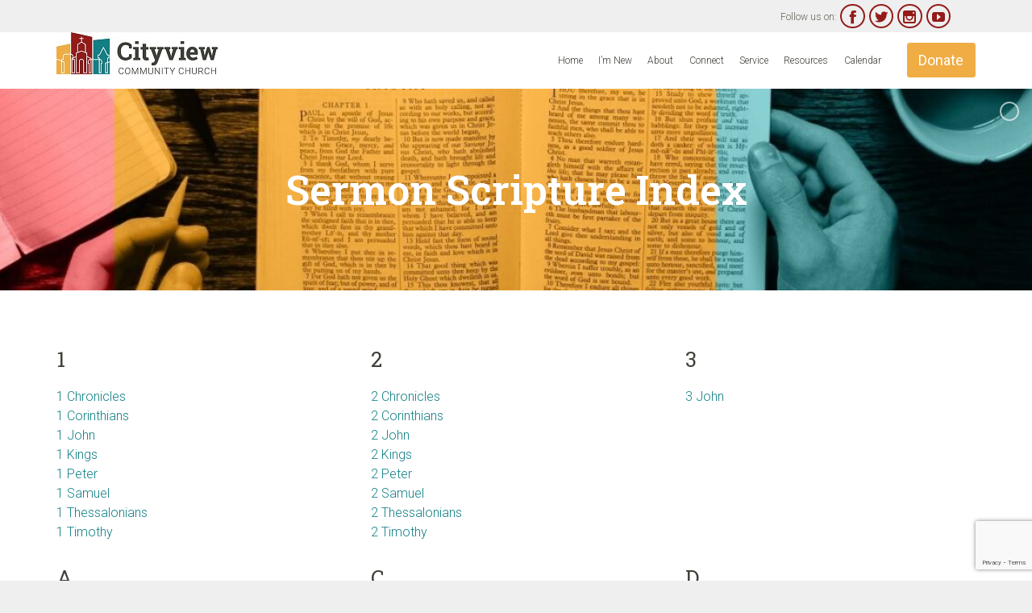

--- FILE ---
content_type: text/html; charset=UTF-8
request_url: https://www.cityviewcc.net/scripture-index/
body_size: 14935
content:
<!DOCTYPE html>
<html lang="en" class="no-ie no-js">
<head>
<meta charset="UTF-8" />
<meta http-equiv="X-UA-Compatible" content="IE=edge,chrome=1" />
<meta name="viewport" content="width=device-width, initial-scale=1">
<meta name="description" content="Cityview Community Church is a gospel-centered church located in Elmhurst, IL where we are made to magnify and sent to serve">
<link rel="pingback" href="https://www.cityviewcc.net/xmlrpc.php" />
<title>Scripture Index &#8211; Cityview Community Church</title>
<meta name='robots' content='max-image-preview:large' />
<style>img:is([sizes="auto" i], [sizes^="auto," i]) { contain-intrinsic-size: 3000px 1500px }</style>
<link rel='dns-prefetch' href='//fonts.googleapis.com' />
<link rel="alternate" type="text/calendar" title="Cityview Community Church &raquo; iCal Feed" href="https://www.cityviewcc.net/events/?ical=1" />
<!-- This site uses the Google Analytics by MonsterInsights plugin v9.11.1 - Using Analytics tracking - https://www.monsterinsights.com/ -->
<script src="//www.googletagmanager.com/gtag/js?id=G-P2DCVBQHWB"  data-cfasync="false" data-wpfc-render="false" type="text/javascript" async></script>
<script data-cfasync="false" data-wpfc-render="false" type="text/javascript">
var mi_version = '9.11.1';
var mi_track_user = true;
var mi_no_track_reason = '';
var MonsterInsightsDefaultLocations = {"page_location":"https:\/\/www.cityviewcc.net\/scripture-index\/"};
if ( typeof MonsterInsightsPrivacyGuardFilter === 'function' ) {
var MonsterInsightsLocations = (typeof MonsterInsightsExcludeQuery === 'object') ? MonsterInsightsPrivacyGuardFilter( MonsterInsightsExcludeQuery ) : MonsterInsightsPrivacyGuardFilter( MonsterInsightsDefaultLocations );
} else {
var MonsterInsightsLocations = (typeof MonsterInsightsExcludeQuery === 'object') ? MonsterInsightsExcludeQuery : MonsterInsightsDefaultLocations;
}
var disableStrs = [
'ga-disable-G-P2DCVBQHWB',
];
/* Function to detect opted out users */
function __gtagTrackerIsOptedOut() {
for (var index = 0; index < disableStrs.length; index++) {
if (document.cookie.indexOf(disableStrs[index] + '=true') > -1) {
return true;
}
}
return false;
}
/* Disable tracking if the opt-out cookie exists. */
if (__gtagTrackerIsOptedOut()) {
for (var index = 0; index < disableStrs.length; index++) {
window[disableStrs[index]] = true;
}
}
/* Opt-out function */
function __gtagTrackerOptout() {
for (var index = 0; index < disableStrs.length; index++) {
document.cookie = disableStrs[index] + '=true; expires=Thu, 31 Dec 2099 23:59:59 UTC; path=/';
window[disableStrs[index]] = true;
}
}
if ('undefined' === typeof gaOptout) {
function gaOptout() {
__gtagTrackerOptout();
}
}
window.dataLayer = window.dataLayer || [];
window.MonsterInsightsDualTracker = {
helpers: {},
trackers: {},
};
if (mi_track_user) {
function __gtagDataLayer() {
dataLayer.push(arguments);
}
function __gtagTracker(type, name, parameters) {
if (!parameters) {
parameters = {};
}
if (parameters.send_to) {
__gtagDataLayer.apply(null, arguments);
return;
}
if (type === 'event') {
parameters.send_to = monsterinsights_frontend.v4_id;
var hookName = name;
if (typeof parameters['event_category'] !== 'undefined') {
hookName = parameters['event_category'] + ':' + name;
}
if (typeof MonsterInsightsDualTracker.trackers[hookName] !== 'undefined') {
MonsterInsightsDualTracker.trackers[hookName](parameters);
} else {
__gtagDataLayer('event', name, parameters);
}
} else {
__gtagDataLayer.apply(null, arguments);
}
}
__gtagTracker('js', new Date());
__gtagTracker('set', {
'developer_id.dZGIzZG': true,
});
if ( MonsterInsightsLocations.page_location ) {
__gtagTracker('set', MonsterInsightsLocations);
}
__gtagTracker('config', 'G-P2DCVBQHWB', {"forceSSL":"true"} );
window.gtag = __gtagTracker;										(function () {
/* https://developers.google.com/analytics/devguides/collection/analyticsjs/ */
/* ga and __gaTracker compatibility shim. */
var noopfn = function () {
return null;
};
var newtracker = function () {
return new Tracker();
};
var Tracker = function () {
return null;
};
var p = Tracker.prototype;
p.get = noopfn;
p.set = noopfn;
p.send = function () {
var args = Array.prototype.slice.call(arguments);
args.unshift('send');
__gaTracker.apply(null, args);
};
var __gaTracker = function () {
var len = arguments.length;
if (len === 0) {
return;
}
var f = arguments[len - 1];
if (typeof f !== 'object' || f === null || typeof f.hitCallback !== 'function') {
if ('send' === arguments[0]) {
var hitConverted, hitObject = false, action;
if ('event' === arguments[1]) {
if ('undefined' !== typeof arguments[3]) {
hitObject = {
'eventAction': arguments[3],
'eventCategory': arguments[2],
'eventLabel': arguments[4],
'value': arguments[5] ? arguments[5] : 1,
}
}
}
if ('pageview' === arguments[1]) {
if ('undefined' !== typeof arguments[2]) {
hitObject = {
'eventAction': 'page_view',
'page_path': arguments[2],
}
}
}
if (typeof arguments[2] === 'object') {
hitObject = arguments[2];
}
if (typeof arguments[5] === 'object') {
Object.assign(hitObject, arguments[5]);
}
if ('undefined' !== typeof arguments[1].hitType) {
hitObject = arguments[1];
if ('pageview' === hitObject.hitType) {
hitObject.eventAction = 'page_view';
}
}
if (hitObject) {
action = 'timing' === arguments[1].hitType ? 'timing_complete' : hitObject.eventAction;
hitConverted = mapArgs(hitObject);
__gtagTracker('event', action, hitConverted);
}
}
return;
}
function mapArgs(args) {
var arg, hit = {};
var gaMap = {
'eventCategory': 'event_category',
'eventAction': 'event_action',
'eventLabel': 'event_label',
'eventValue': 'event_value',
'nonInteraction': 'non_interaction',
'timingCategory': 'event_category',
'timingVar': 'name',
'timingValue': 'value',
'timingLabel': 'event_label',
'page': 'page_path',
'location': 'page_location',
'title': 'page_title',
'referrer' : 'page_referrer',
};
for (arg in args) {
if (!(!args.hasOwnProperty(arg) || !gaMap.hasOwnProperty(arg))) {
hit[gaMap[arg]] = args[arg];
} else {
hit[arg] = args[arg];
}
}
return hit;
}
try {
f.hitCallback();
} catch (ex) {
}
};
__gaTracker.create = newtracker;
__gaTracker.getByName = newtracker;
__gaTracker.getAll = function () {
return [];
};
__gaTracker.remove = noopfn;
__gaTracker.loaded = true;
window['__gaTracker'] = __gaTracker;
})();
} else {
console.log("");
(function () {
function __gtagTracker() {
return null;
}
window['__gtagTracker'] = __gtagTracker;
window['gtag'] = __gtagTracker;
})();
}
</script>
<!-- / Google Analytics by MonsterInsights -->
<style type="text/css">
.powerpress_player .wp-audio-shortcode { max-width: 400px; }
</style>
<!-- <link rel='stylesheet' id='layerslider-css' href='https://www.cityviewcc.net/wp-content/plugins/layerslider/assets/static/layerslider/css/layerslider.css?ver=7.2.2' type='text/css' media='all' /> -->
<link rel="stylesheet" type="text/css" href="//www.cityviewcc.net/wp-content/cache/wpfc-minified/klkhbyy9/81awo.css" media="all"/>
<link rel='stylesheet' id='ls-google-fonts-css' href='https://fonts.googleapis.com/css?family=Lato:100,100i,200,200i,300,300i,400,400i,500,500i,600,600i,700,700i,800,800i,900,900i%7COpen+Sans:100,100i,200,200i,300,300i,400,400i,500,500i,600,600i,700,700i,800,800i,900,900i%7CIndie+Flower:100,100i,200,200i,300,300i,400,400i,500,500i,600,600i,700,700i,800,800i,900,900i%7COswald:100,100i,200,200i,300,300i,400,400i,500,500i,600,600i,700,700i,800,800i,900,900i%7CRoboto+Slab:100,100i,200,200i,300,300i,400,400i,500,500i,600,600i,700,700i,800,800i,900,900i%7CRoboto:100,100i,200,200i,300,300i,400,400i,500,500i,600,600i,700,700i,800,800i,900,900i' type='text/css' media='all' />
<!-- <link rel='stylesheet' id='wp-block-library-css' href='https://www.cityviewcc.net/wp-includes/css/dist/block-library/style.min.css?ver=6.8.3' type='text/css' media='all' /> -->
<link rel="stylesheet" type="text/css" href="//www.cityviewcc.net/wp-content/cache/wpfc-minified/kbrpn5z9/81awo.css" media="all"/>
<style id='classic-theme-styles-inline-css' type='text/css'>
/*! This file is auto-generated */
.wp-block-button__link{color:#fff;background-color:#32373c;border-radius:9999px;box-shadow:none;text-decoration:none;padding:calc(.667em + 2px) calc(1.333em + 2px);font-size:1.125em}.wp-block-file__button{background:#32373c;color:#fff;text-decoration:none}
</style>
<style id='powerpress-player-block-style-inline-css' type='text/css'>
</style>
<style id='global-styles-inline-css' type='text/css'>
:root{--wp--preset--aspect-ratio--square: 1;--wp--preset--aspect-ratio--4-3: 4/3;--wp--preset--aspect-ratio--3-4: 3/4;--wp--preset--aspect-ratio--3-2: 3/2;--wp--preset--aspect-ratio--2-3: 2/3;--wp--preset--aspect-ratio--16-9: 16/9;--wp--preset--aspect-ratio--9-16: 9/16;--wp--preset--color--black: #000000;--wp--preset--color--cyan-bluish-gray: #abb8c3;--wp--preset--color--white: #ffffff;--wp--preset--color--pale-pink: #f78da7;--wp--preset--color--vivid-red: #cf2e2e;--wp--preset--color--luminous-vivid-orange: #ff6900;--wp--preset--color--luminous-vivid-amber: #fcb900;--wp--preset--color--light-green-cyan: #7bdcb5;--wp--preset--color--vivid-green-cyan: #00d084;--wp--preset--color--pale-cyan-blue: #8ed1fc;--wp--preset--color--vivid-cyan-blue: #0693e3;--wp--preset--color--vivid-purple: #9b51e0;--wp--preset--gradient--vivid-cyan-blue-to-vivid-purple: linear-gradient(135deg,rgba(6,147,227,1) 0%,rgb(155,81,224) 100%);--wp--preset--gradient--light-green-cyan-to-vivid-green-cyan: linear-gradient(135deg,rgb(122,220,180) 0%,rgb(0,208,130) 100%);--wp--preset--gradient--luminous-vivid-amber-to-luminous-vivid-orange: linear-gradient(135deg,rgba(252,185,0,1) 0%,rgba(255,105,0,1) 100%);--wp--preset--gradient--luminous-vivid-orange-to-vivid-red: linear-gradient(135deg,rgba(255,105,0,1) 0%,rgb(207,46,46) 100%);--wp--preset--gradient--very-light-gray-to-cyan-bluish-gray: linear-gradient(135deg,rgb(238,238,238) 0%,rgb(169,184,195) 100%);--wp--preset--gradient--cool-to-warm-spectrum: linear-gradient(135deg,rgb(74,234,220) 0%,rgb(151,120,209) 20%,rgb(207,42,186) 40%,rgb(238,44,130) 60%,rgb(251,105,98) 80%,rgb(254,248,76) 100%);--wp--preset--gradient--blush-light-purple: linear-gradient(135deg,rgb(255,206,236) 0%,rgb(152,150,240) 100%);--wp--preset--gradient--blush-bordeaux: linear-gradient(135deg,rgb(254,205,165) 0%,rgb(254,45,45) 50%,rgb(107,0,62) 100%);--wp--preset--gradient--luminous-dusk: linear-gradient(135deg,rgb(255,203,112) 0%,rgb(199,81,192) 50%,rgb(65,88,208) 100%);--wp--preset--gradient--pale-ocean: linear-gradient(135deg,rgb(255,245,203) 0%,rgb(182,227,212) 50%,rgb(51,167,181) 100%);--wp--preset--gradient--electric-grass: linear-gradient(135deg,rgb(202,248,128) 0%,rgb(113,206,126) 100%);--wp--preset--gradient--midnight: linear-gradient(135deg,rgb(2,3,129) 0%,rgb(40,116,252) 100%);--wp--preset--font-size--small: 13px;--wp--preset--font-size--medium: 20px;--wp--preset--font-size--large: 36px;--wp--preset--font-size--x-large: 42px;--wp--preset--spacing--20: 0.44rem;--wp--preset--spacing--30: 0.67rem;--wp--preset--spacing--40: 1rem;--wp--preset--spacing--50: 1.5rem;--wp--preset--spacing--60: 2.25rem;--wp--preset--spacing--70: 3.38rem;--wp--preset--spacing--80: 5.06rem;--wp--preset--shadow--natural: 6px 6px 9px rgba(0, 0, 0, 0.2);--wp--preset--shadow--deep: 12px 12px 50px rgba(0, 0, 0, 0.4);--wp--preset--shadow--sharp: 6px 6px 0px rgba(0, 0, 0, 0.2);--wp--preset--shadow--outlined: 6px 6px 0px -3px rgba(255, 255, 255, 1), 6px 6px rgba(0, 0, 0, 1);--wp--preset--shadow--crisp: 6px 6px 0px rgba(0, 0, 0, 1);}:where(.is-layout-flex){gap: 0.5em;}:where(.is-layout-grid){gap: 0.5em;}body .is-layout-flex{display: flex;}.is-layout-flex{flex-wrap: wrap;align-items: center;}.is-layout-flex > :is(*, div){margin: 0;}body .is-layout-grid{display: grid;}.is-layout-grid > :is(*, div){margin: 0;}:where(.wp-block-columns.is-layout-flex){gap: 2em;}:where(.wp-block-columns.is-layout-grid){gap: 2em;}:where(.wp-block-post-template.is-layout-flex){gap: 1.25em;}:where(.wp-block-post-template.is-layout-grid){gap: 1.25em;}.has-black-color{color: var(--wp--preset--color--black) !important;}.has-cyan-bluish-gray-color{color: var(--wp--preset--color--cyan-bluish-gray) !important;}.has-white-color{color: var(--wp--preset--color--white) !important;}.has-pale-pink-color{color: var(--wp--preset--color--pale-pink) !important;}.has-vivid-red-color{color: var(--wp--preset--color--vivid-red) !important;}.has-luminous-vivid-orange-color{color: var(--wp--preset--color--luminous-vivid-orange) !important;}.has-luminous-vivid-amber-color{color: var(--wp--preset--color--luminous-vivid-amber) !important;}.has-light-green-cyan-color{color: var(--wp--preset--color--light-green-cyan) !important;}.has-vivid-green-cyan-color{color: var(--wp--preset--color--vivid-green-cyan) !important;}.has-pale-cyan-blue-color{color: var(--wp--preset--color--pale-cyan-blue) !important;}.has-vivid-cyan-blue-color{color: var(--wp--preset--color--vivid-cyan-blue) !important;}.has-vivid-purple-color{color: var(--wp--preset--color--vivid-purple) !important;}.has-black-background-color{background-color: var(--wp--preset--color--black) !important;}.has-cyan-bluish-gray-background-color{background-color: var(--wp--preset--color--cyan-bluish-gray) !important;}.has-white-background-color{background-color: var(--wp--preset--color--white) !important;}.has-pale-pink-background-color{background-color: var(--wp--preset--color--pale-pink) !important;}.has-vivid-red-background-color{background-color: var(--wp--preset--color--vivid-red) !important;}.has-luminous-vivid-orange-background-color{background-color: var(--wp--preset--color--luminous-vivid-orange) !important;}.has-luminous-vivid-amber-background-color{background-color: var(--wp--preset--color--luminous-vivid-amber) !important;}.has-light-green-cyan-background-color{background-color: var(--wp--preset--color--light-green-cyan) !important;}.has-vivid-green-cyan-background-color{background-color: var(--wp--preset--color--vivid-green-cyan) !important;}.has-pale-cyan-blue-background-color{background-color: var(--wp--preset--color--pale-cyan-blue) !important;}.has-vivid-cyan-blue-background-color{background-color: var(--wp--preset--color--vivid-cyan-blue) !important;}.has-vivid-purple-background-color{background-color: var(--wp--preset--color--vivid-purple) !important;}.has-black-border-color{border-color: var(--wp--preset--color--black) !important;}.has-cyan-bluish-gray-border-color{border-color: var(--wp--preset--color--cyan-bluish-gray) !important;}.has-white-border-color{border-color: var(--wp--preset--color--white) !important;}.has-pale-pink-border-color{border-color: var(--wp--preset--color--pale-pink) !important;}.has-vivid-red-border-color{border-color: var(--wp--preset--color--vivid-red) !important;}.has-luminous-vivid-orange-border-color{border-color: var(--wp--preset--color--luminous-vivid-orange) !important;}.has-luminous-vivid-amber-border-color{border-color: var(--wp--preset--color--luminous-vivid-amber) !important;}.has-light-green-cyan-border-color{border-color: var(--wp--preset--color--light-green-cyan) !important;}.has-vivid-green-cyan-border-color{border-color: var(--wp--preset--color--vivid-green-cyan) !important;}.has-pale-cyan-blue-border-color{border-color: var(--wp--preset--color--pale-cyan-blue) !important;}.has-vivid-cyan-blue-border-color{border-color: var(--wp--preset--color--vivid-cyan-blue) !important;}.has-vivid-purple-border-color{border-color: var(--wp--preset--color--vivid-purple) !important;}.has-vivid-cyan-blue-to-vivid-purple-gradient-background{background: var(--wp--preset--gradient--vivid-cyan-blue-to-vivid-purple) !important;}.has-light-green-cyan-to-vivid-green-cyan-gradient-background{background: var(--wp--preset--gradient--light-green-cyan-to-vivid-green-cyan) !important;}.has-luminous-vivid-amber-to-luminous-vivid-orange-gradient-background{background: var(--wp--preset--gradient--luminous-vivid-amber-to-luminous-vivid-orange) !important;}.has-luminous-vivid-orange-to-vivid-red-gradient-background{background: var(--wp--preset--gradient--luminous-vivid-orange-to-vivid-red) !important;}.has-very-light-gray-to-cyan-bluish-gray-gradient-background{background: var(--wp--preset--gradient--very-light-gray-to-cyan-bluish-gray) !important;}.has-cool-to-warm-spectrum-gradient-background{background: var(--wp--preset--gradient--cool-to-warm-spectrum) !important;}.has-blush-light-purple-gradient-background{background: var(--wp--preset--gradient--blush-light-purple) !important;}.has-blush-bordeaux-gradient-background{background: var(--wp--preset--gradient--blush-bordeaux) !important;}.has-luminous-dusk-gradient-background{background: var(--wp--preset--gradient--luminous-dusk) !important;}.has-pale-ocean-gradient-background{background: var(--wp--preset--gradient--pale-ocean) !important;}.has-electric-grass-gradient-background{background: var(--wp--preset--gradient--electric-grass) !important;}.has-midnight-gradient-background{background: var(--wp--preset--gradient--midnight) !important;}.has-small-font-size{font-size: var(--wp--preset--font-size--small) !important;}.has-medium-font-size{font-size: var(--wp--preset--font-size--medium) !important;}.has-large-font-size{font-size: var(--wp--preset--font-size--large) !important;}.has-x-large-font-size{font-size: var(--wp--preset--font-size--x-large) !important;}
:where(.wp-block-post-template.is-layout-flex){gap: 1.25em;}:where(.wp-block-post-template.is-layout-grid){gap: 1.25em;}
:where(.wp-block-columns.is-layout-flex){gap: 2em;}:where(.wp-block-columns.is-layout-grid){gap: 2em;}
:root :where(.wp-block-pullquote){font-size: 1.5em;line-height: 1.6;}
</style>
<!-- <link rel='stylesheet' id='contact-form-7-css' href='https://www.cityviewcc.net/wp-content/plugins/contact-form-7/includes/css/styles.css?ver=6.1.4' type='text/css' media='all' /> -->
<!-- <link rel='stylesheet' id='wp-pagenavi-css' href='https://www.cityviewcc.net/wp-content/plugins/wp-pagenavi/pagenavi-css.css?ver=2.70' type='text/css' media='all' /> -->
<!-- <link rel='stylesheet' id='tablepress-default-css' href='https://www.cityviewcc.net/wp-content/tablepress-combined.min.css?ver=48' type='text/css' media='all' /> -->
<link rel="stylesheet" type="text/css" href="//www.cityviewcc.net/wp-content/cache/wpfc-minified/783ha781/81awo.css" media="all"/>
<link rel='stylesheet' id='wpv-gfonts-css' href='//fonts.googleapis.com/css?family=Roboto+Slab%3Abold%2Cnormal%2C300italic%2C300%7CRoboto%3A300%2Citalic%2Cnormal%2Cbold%7CRoboto+Condensed%3Anormal%2Cbold&#038;subset=latin&#038;ver=38.1' type='text/css' media='all' />
<!-- <link rel='stylesheet' id='front-magnific-popup-css' href='https://www.cityviewcc.net/wp-content/themes/church-event/wpv_theme/assets/css/magnific.css?ver=6.8.3' type='text/css' media='all' /> -->
<!-- <link rel='stylesheet' id='vamtam-front-all-css' href='https://www.cityviewcc.net/wp-content/themes/church-event/cache/all.css?ver=1755279837' type='text/css' media='all' /> -->
<link rel="stylesheet" type="text/css" href="//www.cityviewcc.net/wp-content/cache/wpfc-minified/1zf16tml/81awo.css" media="all"/>
<style id='vamtam-front-all-inline-css' type='text/css'>
.move-into-slider:after { display: none; } 
.move-into-slider:before { display: none; }
body.page-id-22198.no-header-sidebars.no-page-header .page-wrapper{
padding-top: 0px;
}
.page-id-1849 .page-header .title {
padding-top: 0px;
}
.wpv-single-event-after-details .sep{
margin: 10px 0;
}
.tribe-events-cal-links { display: none !important }
/* Welcome page only! */
.screens .linkarea img{
box-shadow: 0px 2px 4px 0px rgba(0,0,0,0.10);
transition: all .3s ease;
border-radius: 2px;
}
.screens .linkarea img:hover {
box-shadow: 0px 2px 20px 0px rgba(0,0,0,0.16);
margin-top: -10px;
}
.page-id-24672 #style-switcher{
display: none;
}
.w-header {
text-align: center;
}
.w-header .grid-1-5{
display: inline-block;
float: none;
vertical-align: top:
}
.w-header h3{
margin: 0px;
font-weight: 600;
color: #fff;
}
.w-header p{
margin-top: 0.5em
}
.w-header .sep{
opacity: 0.2;
}
.w-header h1, .w-header h4, .w-header p, .w-white{
color: #fff !important;
}
body.page-id-24672.no-header-sidebars.no-page-header .page-wrapper{
padding-top: 0px;
}
.page-id-24672 h2{
font-size: 3em;
line-height: 1em;
font-weight: 100;
color: #7C8A8D;
margin-bottom: 10px;
}
.big-text {
font-size: 1.3em;
line-height: 1.2em;
font-weight: 100
}
.plugin-logos img{
padding: 0px 20px;
display: inline-block;
}
.more-testimonials{
border: solid 1px #EDEDED;
text-align: center;
padding: 20px 30px;
border: 1px solid #D9D9D9;
}
.more-testimonials h3{
margin-bottom: 9px;
margin-top: 6px;
}
.more-testimonials p{
margin-top: 0px;
}
.dark-bg h2{
color: #fff !important;
}
@media (max-width: 958px){
.twitter-button{
margin-bottom: 20px;
}
body.page-id-24672 .row{
margin-bottom: 0px;
}
.w-hide-bg{
padding:0px !important;
background-image: none !important;
}
.dark-bg{
background-image: none !important;
}
.w-mobile-hide{
display: none;
}
.w-hide-bg .push{
display: none;
}
</style>
<script src='//www.cityviewcc.net/wp-content/cache/wpfc-minified/f5u7xfmx/81awo.js' type="text/javascript"></script>
<!-- <script type="text/javascript" src="https://www.cityviewcc.net/wp-includes/js/jquery/jquery.min.js?ver=3.7.1" id="jquery-core-js"></script> -->
<!-- <script type="text/javascript" src="https://www.cityviewcc.net/wp-includes/js/jquery/jquery-migrate.min.js?ver=3.4.1" id="jquery-migrate-js"></script> -->
<script type="text/javascript" id="layerslider-utils-js-extra">
/* <![CDATA[ */
var LS_Meta = {"fixGSAP":"1"};
/* ]]> */
</script>
<script src='//www.cityviewcc.net/wp-content/cache/wpfc-minified/6nd0prc6/81awo.js' type="text/javascript"></script>
<!-- <script type="text/javascript" src="https://www.cityviewcc.net/wp-content/plugins/layerslider/assets/static/layerslider/js/layerslider.utils.js?ver=7.2.2" id="layerslider-utils-js"></script> -->
<!-- <script type="text/javascript" src="https://www.cityviewcc.net/wp-content/plugins/layerslider/assets/static/layerslider/js/layerslider.kreaturamedia.jquery.js?ver=7.2.2" id="layerslider-js"></script> -->
<!-- <script type="text/javascript" src="https://www.cityviewcc.net/wp-content/plugins/layerslider/assets/static/layerslider/js/layerslider.transitions.js?ver=7.2.2" id="layerslider-transitions-js"></script> -->
<!-- <script type="text/javascript" src="https://www.cityviewcc.net/wp-content/plugins/google-analytics-for-wordpress/assets/js/frontend-gtag.min.js?ver=9.11.1" id="monsterinsights-frontend-script-js" async="async" data-wp-strategy="async"></script> -->
<script data-cfasync="false" data-wpfc-render="false" type="text/javascript" id='monsterinsights-frontend-script-js-extra'>/* <![CDATA[ */
var monsterinsights_frontend = {"js_events_tracking":"true","download_extensions":"doc,pdf,ppt,zip,xls,mp4,docx,pptx,xlsx,mp3","inbound_paths":"[]","home_url":"https:\/\/www.cityviewcc.net","hash_tracking":"false","v4_id":"G-P2DCVBQHWB"};/* ]]> */
</script>
<script src='//www.cityviewcc.net/wp-content/cache/wpfc-minified/20j8mo30/81awo.js' type="text/javascript"></script>
<!-- <script type="text/javascript" src="https://www.cityviewcc.net/wp-content/plugins/wp-retina-2x/app/picturefill.min.js?ver=1766447418" id="wr2x-picturefill-js-js"></script> -->
<link rel="https://api.w.org/" href="https://www.cityviewcc.net/wp-json/" /><link rel="alternate" title="JSON" type="application/json" href="https://www.cityviewcc.net/wp-json/wp/v2/pages/31089" /><link rel="EditURI" type="application/rsd+xml" title="RSD" href="https://www.cityviewcc.net/xmlrpc.php?rsd" />
<meta name="generator" content="WordPress 6.8.3" />
<link rel="canonical" href="https://www.cityviewcc.net/scripture-index/" />
<link rel='shortlink' href='https://www.cityviewcc.net/?p=31089' />
<link rel="alternate" title="oEmbed (JSON)" type="application/json+oembed" href="https://www.cityviewcc.net/wp-json/oembed/1.0/embed?url=https%3A%2F%2Fwww.cityviewcc.net%2Fscripture-index%2F" />
<link rel="alternate" title="oEmbed (XML)" type="text/xml+oembed" href="https://www.cityviewcc.net/wp-json/oembed/1.0/embed?url=https%3A%2F%2Fwww.cityviewcc.net%2Fscripture-index%2F&#038;format=xml" />
<!-- HFCM by 99 Robots - Snippet # 1: ConnectSearch script 033021 -->
<script type="text/javascript" data-id="alocdn-ldr" data-label=“cityviewcommunity" async defer src="//js.alocdn.com/c/uisrlal4.js"></script>
<!-- /end HFCM by 99 Robots -->
<meta name="generator" content="performance-lab 4.0.1; plugins: webp-uploads">
<script type="text/javascript"><!--
function powerpress_pinw(pinw_url){window.open(pinw_url, 'PowerPressPlayer','toolbar=0,status=0,resizable=1,width=460,height=320');	return false;}
//-->
// tabnab protection
window.addEventListener('load', function () {
// make all links have rel="noopener noreferrer"
document.querySelectorAll('a[target="_blank"]').forEach(link => {
link.setAttribute('rel', 'noopener noreferrer');
});
});
</script>
<meta name="generator" content="webp-uploads 2.6.1">
<meta name="tec-api-version" content="v1"><meta name="tec-api-origin" content="https://www.cityviewcc.net"><link rel="alternate" href="https://www.cityviewcc.net/wp-json/tribe/events/v1/" />
<style type="text/css" xmlns="http://www.w3.org/1999/html">
/*
PowerPress subscribe sidebar widget
*/
.widget-area .widget_powerpress_subscribe h2,
.widget-area .widget_powerpress_subscribe h3,
.widget-area .widget_powerpress_subscribe h4,
.widget_powerpress_subscribe h2,
.widget_powerpress_subscribe h3,
.widget_powerpress_subscribe h4 {
margin-bottom: 0;
padding-bottom: 0;
}
</style>
<link rel="icon" href="https://cdn.cityviewcc.net/cropped-Cityview-Icon-01-43x43.png" sizes="32x32" />
<link rel="icon" href="https://cdn.cityviewcc.net/cropped-Cityview-Icon-01-262x262.png" sizes="192x192" />
<link rel="apple-touch-icon" href="https://cdn.cityviewcc.net/cropped-Cityview-Icon-01-262x262.png" />
<meta name="msapplication-TileImage" content="https://cdn.cityviewcc.net/cropped-Cityview-Icon-01-360x360.png" />
</head>
<body class="wp-singular page-template-default page page-id-31089 wp-theme-church-event layout-full locale-en tribe-no-js page-template-church-event full pagination-load-more sticky-header-type-normal wpv-not-scrolled no-page-header has-header-slider no-header-sidebars responsive-layout no-breadcrumbs no-slider-button-thumbnails sticky-header">
<span id="top"></span>
<div id="page" class="main-container">
<div class="fixed-header-box layout-logo-menu">
<header class="main-header layout-logo-menu">
<div id="top-nav-wrapper">
<nav class="top-nav text-social">
<div class="limit-wrapper top-nav-inner">
<div class="row">
<div class="row">
<div class="grid-1-2" id="top-nav-text">
<span style="color: #ffffff;">  </span> </div><div class="grid-1-2" id="top-nav-social">
<span>Follow us on: </span>
<a href="https://www.facebook.com/CityviewCommunityChurch/" target="_blank"><span class='icon shortcode theme ' style=''>&#57387;</span></a>
<a href="https://twitter.com/Cityview_CC" target="_blank"><span class='icon shortcode  ' style=''>&#58159;</span></a>
<a href="https://www.instagram.com/cityview_community_church/" target="_blank"><span class='icon shortcode  ' style=''>&#58158;</span></a>
<a href="https://www.youtube.com/@CityviewCommunityChurch" target="_blank"><span class='icon shortcode  ' style=''>&#58165;</span></a>
</div>					</div>
</div>
</div>
</nav>
</div>
<div class="limit-wrapper">
<div class="header-contents">
<div class="first-row">
<div class="logo-wrapper">
<a href="#" id="mp-menu-trigger" class="icon-b" data-icon="&#57801;">Open/Close Menu</a>
<a href="https://www.cityviewcc.net" title="Cityview Community Church" class="logo " style="min-width:0px">			<img src="https://cdn.cityviewcc.net/Cityview_logo_horiz-small-size-200-x-52-pixel-1.jpg" alt="Cityview Community Church" class="normal-logo" height="" style=""/>
<img src="https://www.cityviewcc.net/wp-content/uploads/2016/04/Cityview_logo_reverse_OL.png" alt="Cityview Community Church" class="alternative-logo" height="" style=""/>
</a>
<span class="logo-tagline">Cityview Community Church of Elmhurst</span>
<div class="mobile-logo-additions">
</div>
</div>
</div>
<div class="second-row ">
<div id="menus">
<nav id="main-menu">
<a href="#main" title="Skip to content" class="visuallyhidden">Skip to content</a>
<div class="menu-top-navigation-menu-container"><ul id="menu-top-navigation-menu" class="menu"><li id="menu-item-30475" class="menu-item menu-item-type-post_type menu-item-object-page menu-item-home menu-item-30475"><a href="https://www.cityviewcc.net/"><span>Home</span></a></li>
<li id="menu-item-27290" class="menu-item menu-item-type-post_type menu-item-object-page menu-item-has-children menu-item-27290"><a href="https://www.cityviewcc.net/plan-your-visit/"><span>I&#8217;m New</span></a>
<div class='sub-menu-wrapper'><ul class="sub-menu">
<li id="menu-item-27287" class="menu-item menu-item-type-post_type menu-item-object-page menu-item-27287"><a href="https://www.cityviewcc.net/plan-your-visit/"><span>Plan a Visit</span></a></li>
<li id="menu-item-27240" class="menu-item menu-item-type-post_type menu-item-object-page menu-item-27240"><a href="https://www.cityviewcc.net/faqs/"><span>FAQs</span></a></li>
</ul></div>
</li>
<li id="menu-item-27291" class="menu-item menu-item-type-post_type menu-item-object-page menu-item-has-children menu-item-27291"><a href="https://www.cityviewcc.net/vision-and-values/"><span>About</span></a>
<div class='sub-menu-wrapper'><ul class="sub-menu">
<li id="menu-item-24984" class="menu-item menu-item-type-post_type menu-item-object-page menu-item-24984"><a href="https://www.cityviewcc.net/vision-and-values/"><span>Our Vision and Values</span></a></li>
<li id="menu-item-24986" class="menu-item menu-item-type-post_type menu-item-object-page menu-item-24986"><a href="https://www.cityviewcc.net/beliefs/"><span>Our Beliefs</span></a></li>
<li id="menu-item-26270" class="menu-item menu-item-type-post_type menu-item-object-page menu-item-26270"><a href="https://www.cityviewcc.net/our-team/"><span>Our Team</span></a></li>
<li id="menu-item-24985" class="menu-item menu-item-type-post_type menu-item-object-page menu-item-24985"><a href="https://www.cityviewcc.net/contact-us/"><span>Contact</span></a></li>
<li id="menu-item-27802" class="menu-item menu-item-type-post_type menu-item-object-page menu-item-27802"><a href="https://www.cityviewcc.net/sameteam/"><span>#SameTeam</span></a></li>
</ul></div>
</li>
<li id="menu-item-24982" class="menu-item menu-item-type-post_type menu-item-object-page menu-item-has-children menu-item-24982"><a href="https://www.cityviewcc.net/whats-my-next-step/"><span>Connect</span></a>
<div class='sub-menu-wrapper'><ul class="sub-menu">
<li id="menu-item-24990" class="menu-item menu-item-type-post_type menu-item-object-page menu-item-24990"><a href="https://www.cityviewcc.net/whats-my-next-step/"><span>What’s My Next Step?</span></a></li>
<li id="menu-item-24973" class="menu-item menu-item-type-post_type menu-item-object-page menu-item-has-children menu-item-24973"><a href="https://www.cityviewcc.net/getting-connected/"><span>Adults</span></a>
<div class='sub-menu-wrapper'><ul class="sub-menu">
<li id="menu-item-24991" class="menu-item menu-item-type-post_type menu-item-object-page menu-item-24991"><a href="https://www.cityviewcc.net/getting-connected/"><span>Getting Connected</span></a></li>
<li id="menu-item-24975" class="menu-item menu-item-type-post_type menu-item-object-page menu-item-24975"><a href="https://www.cityviewcc.net/groups/"><span>Groups</span></a></li>
<li id="menu-item-24972" class="menu-item menu-item-type-post_type menu-item-object-page menu-item-24972"><a href="https://www.cityviewcc.net/explore-hour/"><span>Explore Hour</span></a></li>
</ul></div>
</li>
<li id="menu-item-59866" class="menu-item menu-item-type-post_type menu-item-object-page menu-item-59866"><a href="https://www.cityviewcc.net/citycrew/"><span>CityCrew (College Group)</span></a></li>
<li id="menu-item-24995" class="menu-item menu-item-type-post_type menu-item-object-page menu-item-has-children menu-item-24995"><a href="https://www.cityviewcc.net/family-ministries/"><span>Family Ministries</span></a>
<div class='sub-menu-wrapper'><ul class="sub-menu">
<li id="menu-item-26392" class="menu-item menu-item-type-post_type menu-item-object-page menu-item-26392"><a href="https://www.cityviewcc.net/family-ministries/"><span>Family Ministries</span></a></li>
<li id="menu-item-24977" class="menu-item menu-item-type-post_type menu-item-object-page menu-item-24977"><a href="https://www.cityviewcc.net/kids-city/"><span>Kids’ City</span></a></li>
<li id="menu-item-33999" class="menu-item menu-item-type-post_type menu-item-object-page menu-item-33999"><a href="https://www.cityviewcc.net/citylink/"><span>CityLink</span></a></li>
<li id="menu-item-24983" class="menu-item menu-item-type-post_type menu-item-object-page menu-item-24983"><a href="https://www.cityviewcc.net/youth/"><span>Youth</span></a></li>
</ul></div>
</li>
<li id="menu-item-24970" class="menu-item menu-item-type-post_type menu-item-object-page menu-item-24970"><a href="https://www.cityviewcc.net/care-team/"><span>Care Team</span></a></li>
<li id="menu-item-24979" class="menu-item menu-item-type-post_type menu-item-object-page menu-item-24979"><a href="https://www.cityviewcc.net/membership/"><span>Membership</span></a></li>
<li id="menu-item-25226" class="menu-item menu-item-type-post_type menu-item-object-page menu-item-25226"><a href="https://www.cityviewcc.net/registration/"><span>Register/Forms</span></a></li>
</ul></div>
</li>
<li id="menu-item-24978" class="menu-item menu-item-type-post_type menu-item-object-page menu-item-has-children menu-item-24978"><a href="https://www.cityviewcc.net/cityviewserves/"><span>Service</span></a>
<div class='sub-menu-wrapper'><ul class="sub-menu">
<li id="menu-item-24996" class="menu-item menu-item-type-post_type menu-item-object-page menu-item-24996"><a href="https://www.cityviewcc.net/cityviewserves/"><span>#CityviewServes</span></a></li>
<li id="menu-item-27023" class="menu-item menu-item-type-post_type menu-item-object-page menu-item-27023"><a href="https://www.cityviewcc.net/opportunities-to-serve/"><span>Opportunities to Serve</span></a></li>
<li id="menu-item-31124" class="menu-item menu-item-type-post_type menu-item-object-page menu-item-31124"><a href="https://www.cityviewcc.net/global-outreach-2/"><span>Global Outreach</span></a></li>
</ul></div>
</li>
<li id="menu-item-24981" class="menu-item menu-item-type-post_type menu-item-object-page menu-item-has-children menu-item-24981"><a href="https://www.cityviewcc.net/sermons/"><span>Resources</span></a>
<div class='sub-menu-wrapper'><ul class="sub-menu">
<li id="menu-item-24997" class="menu-item menu-item-type-post_type menu-item-object-page menu-item-24997"><a href="https://www.cityviewcc.net/sermons/"><span>Sermons</span></a></li>
<li id="menu-item-55260" class="menu-item menu-item-type-post_type menu-item-object-page menu-item-55260"><a href="https://www.cityviewcc.net/explore-hour-recorded-sessions/"><span>Explore Hour Sessions</span></a></li>
<li id="menu-item-30857" class="menu-item menu-item-type-post_type menu-item-object-page menu-item-30857"><a href="https://www.cityviewcc.net/the-big-questions/"><span>The Big Questions</span></a></li>
<li id="menu-item-27408" class="menu-item menu-item-type-post_type menu-item-object-page menu-item-27408"><a href="https://www.cityviewcc.net/materials/"><span>Materials</span></a></li>
</ul></div>
</li>
<li id="menu-item-59751" class="menu-item menu-item-type-post_type menu-item-object-page menu-item-59751"><a href="https://www.cityviewcc.net/calendar/"><span>Calendar</span></a></li>
</ul></div></nav>			</div>
</div>
<div id="phone-num"><div><a href="https://www.easytithe.com/dl/?uid=city343282" target="_self" style='font-size: 18px;' class="button vamtam-button accent1  button-filled hover-accent2 "><span class="btext">Donate</span></a></div></div>
</div>
</div>	</header>
</div><!-- / .fixed-header-box -->
<div class="shadow-bottom"></div>
<div class="boxed-layout">
<div class="pane-wrapper clearfix">
<header class="header-middle row normal type-slider" style="">
<div id="header-slider-container" class="layerslider">
<div class="header-slider-wrapper">
<div class='layerslider-fixed-wrapper' style='height:250px'><script type="text/javascript">jQuery(function() { _initLayerSlider( '#layerslider_45_sq3mswwoabcb', {createdWith: '6.9.2', sliderVersion: '6.9.2', pauseOnHover: 'enabled', skin: 'v6', navPrevNext: false, hoverPrevNext: false, navStartStop: false, navButtons: false, useSrcset: true, skinsPath: 'https://www.cityviewcc.net/wp-content/plugins/layerslider/assets/static/layerslider/skins/', hideWelcomeMessage: true}); });</script><div id="layerslider_45_sq3mswwoabcb" class="ls-wp-container fitvidsignore" style="width:1280px;height:250px;margin:0 auto;"><div class="ls-slide" data-ls="kenburnsscale:1.2;"><img width="1500" height="250" src="https://cdn.cityviewcc.net/Resources-All.jpg" class="ls-bg" alt="" decoding="async" fetchpriority="high" srcset="https://cdn.cityviewcc.net/Resources-All.jpg 1500w, https://cdn.cityviewcc.net/Resources-All-1000x167.jpg 1000w, https://cdn.cityviewcc.net/Resources-All-480x80.jpg 480w, https://cdn.cityviewcc.net/Resources-All-1140x190.jpg 1140w, https://cdn.cityviewcc.net/Resources-All-555x93.jpg 555w, https://cdn.cityviewcc.net/Resources-All-360x60.jpg 360w, https://cdn.cityviewcc.net/Resources-All-262x44.jpg 262w, https://cdn.cityviewcc.net/Resources-All-1320x220.jpg 1320w" sizes="(max-width: 1500px) 100vw, 1500px" /><h2 style="top:50%;left:50%;font-weight:600;background-size:inherit;background-position:inherit;font-size:50px;font-family:roboto slab;color:#ffffff;" class="ls-l ls-text-layer" data-ls="position:relative;">Sermon Scripture Index</h2></div></div></div><div style="height:1px;margin-top:-1px"></div>			</div>
</div>
</header>				<div id="main-content">
<!-- #main (do not remove this comment) -->
<div id="main" role="main" class="layout-full">
<div class="limit-wrapper">
<div class="row page-wrapper">
<article id="post-31089" class="full post-31089 page type-page status-publish hentry">
<div class="page-content">
<div class="row "><div class="wpv-grid grid-1-3  wpv-first-level first unextended" style="padding-top:0px;padding-bottom:0px" id="1" ><div class="row "><div class="wpv-grid grid-1-1  first unextended" style="padding-top:0px;padding-bottom:0px" id="wpv-column-723ac1801ed307e13124bdd34e686dba" ><h2>1</h2>
<p style="text-align: left; line-height: 14px;"><a href="https://www.cityviewcc.net/?wpv_sermons_tag=1-chronicles">1 Chronicles</a><br />
<a href="https://www.cityviewcc.net/?wpv_sermons_tag=1-corinthians">1 Corinthians</a><br />
<a href="https://www.cityviewcc.net/?wpv_sermons_tag=1-john">1 John</a><br />
<a href="https://www.cityviewcc.net/?wpv_sermons_tag=1-kings">1 Kings</a><br />
<a href="https://www.cityviewcc.net/?wpv_sermons_tag=1-peter">1 Peter</a><br />
<a href="https://www.cityviewcc.net/?wpv_sermons_tag=1-samuel">1 Samuel</a><br />
<a href="https://www.cityviewcc.net/?wpv_sermons_tag=1-thessalonians">1 Thessalonians</a><br />
<a href="https://www.cityviewcc.net/?wpv_sermons_tag=1-timothy">1 Timothy</a></div></div></div>
<div class="wpv-grid grid-1-3 2 wpv-first-level unextended" style="padding-top:0px;padding-bottom:0px" id="2" ><div class="row "><div class="wpv-grid grid-1-1  first unextended" style="padding-top:0px;padding-bottom:0px" id="wpv-column-708040b307184add99a6cad69333e9c7" ><h2>2</h2>
<p style="text-align: left; line-height: 14px;"><a href="https://www.cityviewcc.net/?wpv_sermons_tag=2-chronicles">2 Chronicles</a><br />
<a href="https://www.cityviewcc.net/?wpv_sermons_tag=2-corinthians">2 Corinthians</a><br />
<a href="https://www.cityviewcc.net/?wpv_sermons_tag=2-john">2 John</a><br />
<a href="https://www.cityviewcc.net/?wpv_sermons_tag=2-kings">2 Kings</a><br />
<a href="https://www.cityviewcc.net/?wpv_sermons_tag=2-peter">2 Peter</a><br />
<a href="https://www.cityviewcc.net/?wpv_sermons_tag=2-samuel">2 Samuel</a><br />
<a href="https://www.cityviewcc.net/?wpv_sermons_tag=2-thessalonians">2 Thessalonians</a><br />
<a href="https://www.cityviewcc.net/?wpv_sermons_tag=2-timothy">2 Timothy</a></div></div></div>
<div class="wpv-grid grid-1-3 3 wpv-first-level unextended" style="padding-top:0px;padding-bottom:0px" id="3" ><div class="row "><div class="wpv-grid grid-1-1  first unextended" style="padding-top:0px;padding-bottom:0px" id="wpv-column-fbbaf83b7431faeca2324e76770ae8cf" ><h2>3</h2>
<p style="text-align: left; line-height: 14px;"><a href="https://www.cityviewcc.net/?wpv_sermons_tag=3-john">3 John</a></div></div></div></div>
<div class="row "><div class="wpv-grid grid-1-3 A wpv-first-level first unextended" style="padding-top:0px;padding-bottom:0px" id="A" ><div class="row "><div class="wpv-grid grid-1-1  first unextended" style="padding-top:0px;padding-bottom:0px" id="wpv-column-5eda8f82715235718da223e9ae3866ed" ><h2>A</h2>
<p style="text-align: left; line-height: 14px;"><a href="https://www.cityviewcc.net/?wpv_sermons_tag=acts">Acts</a><br />
<a href="https://www.cityviewcc.net/?wpv_sermons_tag=amos">Amos</a></div></div></div>
<div class="wpv-grid grid-1-3 C wpv-first-level unextended" style="padding-top:0px;padding-bottom:0px" id="C" ><div class="row "><div class="wpv-grid grid-1-1  first unextended" style="padding-top:0px;padding-bottom:0px" id="wpv-column-0100cb4044ca4f392dd8e3bdd5e1698e" ><h2>C</h2>
<p style="text-align: left; line-height: 14px;"><a href="https://www.cityviewcc.net/?wpv_sermons_tag=colossians">Colossians</a></div></div></div>
<div class="wpv-grid grid-1-3 D wpv-first-level unextended" style="padding-top:0px;padding-bottom:0px" id="D" ><div class="row "><div class="wpv-grid grid-1-1  first unextended" style="padding-top:0px;padding-bottom:0px" id="wpv-column-5c2ab54975de2ae9f649ab4e637ae7e8" ><h2>D</h2>
<p style="text-align: left; line-height: 14px;"><a href="https://www.cityviewcc.net/?wpv_sermons_tag=daniel">Daniel</a><br />
<a href="https://www.cityviewcc.net/?wpv_sermons_tag=deuteronomy">Deuteronomy</a></div></div></div></div>
<div class="row "><div class="wpv-grid grid-1-3 E wpv-first-level first unextended" style="padding-top:0px;padding-bottom:0px" id="E" ><div class="row "><div class="wpv-grid grid-1-1  first unextended" style="padding-top:0px;padding-bottom:0px" id="wpv-column-fa5cf9d88f2c94c28ee271f68d677f7d" ><h2>E</h2>
<p style="text-align: left; line-height: 14px;"><a href="https://www.cityviewcc.net/?wpv_sermons_tag=ecclesiastes">Ecclesiastes</a><br />
<a href="https://www.cityviewcc.net/?wpv_sermons_tag=ephesians">Ephesians</a><br />
<a href="https://www.cityviewcc.net/?wpv_sermons_tag=esther">Esther</a><br />
<a href="https://www.cityviewcc.net/?wpv_sermons_tag=exodus">Exodus</a><br />
<a href="https://www.cityviewcc.net/?wpv_sermons_tag=ezekiel">Ezekiel</a><br />
<a href="https://www.cityviewcc.net/?wpv_sermons_tag=ezra">Ezra</a></div></div></div>
<div class="wpv-grid grid-1-3 G wpv-first-level unextended" style="padding-top:0px;padding-bottom:0px" id="G" ><div class="row "><div class="wpv-grid grid-1-1  first unextended" style="padding-top:0px;padding-bottom:0px" id="wpv-column-1528f5363fc5defbf0eb96f93b86f171" ><h2>G</h2>
<p style="text-align: left; line-height: 14px;"><a href="https://www.cityviewcc.net/?wpv_sermons_tag=galatians">Galatians</a><br />
<a href="https://www.cityviewcc.net/?wpv_sermons_tag=genesis">Genesis</a></div></div></div>
<div class="wpv-grid grid-1-3 H wpv-first-level unextended" style="padding-top:0px;padding-bottom:0px" id="H" ><div class="row "><div class="wpv-grid grid-1-1  first unextended" style="padding-top:0px;padding-bottom:0px" id="wpv-column-c74c502e1db3bb42830e141cc267a91b" ><h2>H</h2>
<p style="text-align: left; line-height: 14px;"><a href="https://www.cityviewcc.net/?wpv_sermons_tag=habakkuk">Habakkuk</a><br />
<a href="https://www.cityviewcc.net/?wpv_sermons_tag=haggai">Haggai</a><br />
<a href="https://www.cityviewcc.net/?wpv_sermons_tag=hebrews">Hebrews</a><br />
<a href="https://www.cityviewcc.net/?wpv_sermons_tag=hosea">Hosea</a></div></div></div></div>
<div class="row "><div class="wpv-grid grid-1-3 I wpv-first-level first unextended" style="padding-top:0px;padding-bottom:0px" id="I" ><div class="row "><div class="wpv-grid grid-1-1  first unextended" style="padding-top:0px;padding-bottom:0px" id="wpv-column-740011c89ba7869aff4bdf93ec31136d" ><h2>I</h2>
<p style="text-align: left; line-height: 14px;"><a href="https://www.cityviewcc.net/?wpv_sermons_tag=isaiah">Isaiah</a></div></div></div>
<div class="wpv-grid grid-1-3 J wpv-first-level unextended" style="padding-top:0px;padding-bottom:0px" id="J" ><div class="row "><div class="wpv-grid grid-1-1  first unextended" style="padding-top:0px;padding-bottom:0px" id="wpv-column-cf246bb8dbe8a5daa34c5a5edd143e1c" ><h2>J</h2>
<p style="text-align: left; line-height: 14px;"><a href="https://www.cityviewcc.net/?wpv_sermons_tag=james">James</a><br />
<a href="https://www.cityviewcc.net/?wpv_sermons_tag=jeremiah">Jeremiah</a><br />
<a href="https://www.cityviewcc.net/?wpv_sermons_tag=job">Job</a><br />
<a href="https://www.cityviewcc.net/?wpv_sermons_tag=joel">Joel</a><br />
<a href="https://www.cityviewcc.net/?wpv_sermons_tag=john">John</a><br />
<a href="https://www.cityviewcc.net/?wpv_sermons_tag=jonah">Jonah</a><br />
<a href="https://www.cityviewcc.net/?wpv_sermons_tag=joshua">Joshua</a><br />
<a href="https://www.cityviewcc.net/?wpv_sermons_tag=jude">Jude</a><br />
<a href="https://www.cityviewcc.net/?wpv_sermons_tag=judges">Judges</a></div></div></div>
<div class="wpv-grid grid-1-3 L wpv-first-level unextended" style="padding-top:0px;padding-bottom:0px" id="L" ><div class="row "><div class="wpv-grid grid-1-1  first unextended" style="padding-top:0px;padding-bottom:0px" id="wpv-column-bdcaa2e56e0a2847cfa64d4b55796b7c" ><h2>L</h2>
<p style="text-align: left; line-height: 14px;"><a href="https://www.cityviewcc.net/?wpv_sermons_tag=lamentations">Lamentations</a><br />
<a href="https://www.cityviewcc.net/?wpv_sermons_tag=leviticus">Leviticus</a><br />
<a href="https://www.cityviewcc.net/?wpv_sermons_tag=luke">Luke</a></div></div></div></div>
<div class="row "><div class="wpv-grid grid-1-3 M wpv-first-level first unextended" style="padding-top:0px;padding-bottom:0px" id="M" ><div class="row "><div class="wpv-grid grid-1-1  first unextended" style="padding-top:0px;padding-bottom:0px" id="wpv-column-83d819489f591b409b8c0927643b512b" ><h2>M</h2>
<p style="text-align: left; line-height: 14px;"><a href="https://www.cityviewcc.net/?wpv_sermons_tag=malachi">Malachi</a><br />
<a href="https://www.cityviewcc.net/?wpv_sermons_tag=mark">Mark</a><br />
<a href="https://www.cityviewcc.net/?wpv_sermons_tag=matthew">Matthew</a><br />
<a href="https://www.cityviewcc.net/?wpv_sermons_tag=micah">Micah</a></div></div></div>
<div class="wpv-grid grid-1-3 N wpv-first-level unextended" style="padding-top:0px;padding-bottom:0px" id="N" ><div class="row "><div class="wpv-grid grid-1-1  first unextended" style="padding-top:0px;padding-bottom:0px" id="wpv-column-59a7728422bea9364a6de1dbe0f8411d" ><h2>N</h2>
<p style="text-align: left; line-height: 14px;"><a href="https://www.cityviewcc.net/?wpv_sermons_tag=nahum">Nahum</a><br />
<a href="https://www.cityviewcc.net/?wpv_sermons_tag=nehemiah">Nehemiah</a><br />
<a href="https://www.cityviewcc.net/?wpv_sermons_tag=numbers">Numbers</a></div></div></div>
<div class="wpv-grid grid-1-3 O wpv-first-level unextended" style="padding-top:0px;padding-bottom:0px" id="O" ><div class="row "><div class="wpv-grid grid-1-1  first unextended" style="padding-top:0px;padding-bottom:0px" id="wpv-column-bde27b36ed092a253122293b8a0f27ed" ><h2>O</h2>
<p style="text-align: left; line-height: 14px;"><a href="https://www.cityviewcc.net/?wpv_sermons_tag=obadiah">Obadiah</a></div></div></div></div>
<div class="row "><div class="wpv-grid grid-1-3 P wpv-first-level first unextended" style="padding-top:0px;padding-bottom:0px" id="P" ><div class="row "><div class="wpv-grid grid-1-1  first unextended" style="padding-top:0px;padding-bottom:0px" id="wpv-column-cff67f89849353ff91798b0b13b064d7" ><h2>P</h2>
<p style="text-align: left; line-height: 14px;"><a href="https://www.cityviewcc.net/?wpv_sermons_tag=philemon">Philemon</a><br />
<a href="https://www.cityviewcc.net/?wpv_sermons_tag=philippians">Philippians</a><br />
<a href="https://www.cityviewcc.net/?wpv_sermons_tag=proverbs">Proverbs</a><br />
<a href="https://www.cityviewcc.net/?wpv_sermons_tag=psalms">Psalms</a></div></div></div>
<div class="wpv-grid grid-1-3 R wpv-first-level unextended" style="padding-top:0px;padding-bottom:0px" id="R" ><div class="row "><div class="wpv-grid grid-1-1  first unextended" style="padding-top:0px;padding-bottom:0px" id="wpv-column-75e54fb86b1bee3626825d70c12d10ec" ><h2>R</h2>
<p style="text-align: left; line-height: 14px;"><a href="https://www.cityviewcc.net/?wpv_sermons_tag=revelation">Revelation</a><br />
<a href="https://www.cityviewcc.net/?wpv_sermons_tag=romans">Romans</a><br />
<a href="https://www.cityviewcc.net/?wpv_sermons_tag=ruth">Ruth</a></div></div></div>
<div class="wpv-grid grid-1-3 S wpv-first-level unextended" style="padding-top:0px;padding-bottom:0px" id="S" ><div class="row "><div class="wpv-grid grid-1-1  first unextended" style="padding-top:0px;padding-bottom:0px" id="wpv-column-41b1749521feedfd1a83c774693792f7" ><h2>S</h2>
<p style="text-align: left; line-height: 14px;"><a href="https://www.cityviewcc.net/?wpv_sermons_tag=song-of-solomon">Song of Solomon</a></div></div></div></div>
<div class="row "><div class="wpv-grid grid-1-3 T wpv-first-level first unextended" style="padding-top:0px;padding-bottom:0px" id="T" ><div class="row "><div class="wpv-grid grid-1-1  first unextended" style="padding-top:0px;padding-bottom:0px" id="wpv-column-20a0e9a2e9e5e9409e7d3b82fe7638f7" ><h2>T</h2>
<p style="text-align: left; line-height: 14px;"><a href="https://www.cityviewcc.net/?wpv_sermons_tag=titus">Titus</a></div></div></div>
<div class="wpv-grid grid-1-3 Z wpv-first-level unextended" style="padding-top:0px;padding-bottom:0px" id="Z" ><div class="row "><div class="wpv-grid grid-1-1  first unextended" style="padding-top:0px;padding-bottom:0px" id="wpv-column-674eb13217b99ce318779ac87bddadcb" ><h2>Z</h2>
<p style="text-align: left; line-height: 14px;"><a href="https://www.cityviewcc.net/?wpv_sermons_tag=zechariah">Zechariah</a><br />
<a href="https://www.cityviewcc.net/?wpv_sermons_tag=zephaniah">Zephaniah</a></div></div></div></div>
</div>
</article>
</div>

</div> <!-- .limit-wrapper -->
</div><!-- / #main (do not remove this comment) -->
</div><!-- #main-content -->
<footer class="main-footer">
<div class="footer-sidebars-wrapper">
<div id="footer-sidebars" data-rows="4">
<div class="row" data-num="0">
<aside class="cell-1-4  fit">
<section id="text-2" class="widget widget_text">			<div class="textwidget"><p><img decoding="async" src="https://cdn.cityviewcc.net/Cityview_logo_reverse_OL.png" alt="Large Cityview logo" /></p>
</div>
</section>						</aside>
<aside class="cell-1-4  fit">
<section id="wpv_contactinfo-2" class="widget wpv_contactinfo"><h4 class="widget-title">Contact</h4>
<div class="contact_info_wrap">
<p><span class='icon shortcode  ' style='color:#F0AD44;'>&#57610;</span>Cityview Community Church</p>
<p><span class='icon shortcode theme ' style='color:#F0AD44;'>&#57382;</span>630-832-9100</p>
<p><a href="mailto:info@cityviewcc.net" ><span class='icon shortcode theme ' style='color:#F0AD44;'>&#57353;</span>info@cityviewcc.net</a></p>
<p><span class="contact_address"><span class='icon shortcode theme ' style='color:#F0AD44;'>&#57367;</span>343 S. York Rd. (corner of York & St. Charles) Elmhurst, IL 60126</span></p>
</div>
</section>						</aside>
<aside class="cell-1-4  last fit">
<section id="wpv-recent-sermons-3" class="widget wpv_widget_recent_sermons">	<h4 class="widget-title">Recent Sermons</h4>	<ul>
<li>
<a href="https://www.cityviewcc.net/sermon/the-cloud-of-glory-exodus-3932-4038/" class="sermon-title">The Cloud of Glory (Exodus 39:32-40:38)</a>
<a href="https://cdn.cityviewcc.net/sermon-notes-011826-The-Cloud-of-Glory.pdf"  target="_blank"><span class='icon shortcode  ' style=''>&#58228;</span></a>
<div class="hidden">
</div>		</li>
<li>
<a href="https://www.cityviewcc.net/sermon/gods-glory-exodus-337-3435/" class="sermon-title">God&#8217;s Glory (Exodus 33:7-34:35)</a>
<a href="https://youtube.com/live/iSbpwmXbDwY"  class="vamtam-lightbox" data-iframe="true"><span class='icon shortcode  ' style=''>&#58165;</span></a>
<a href="#sermon-d6abb85bbd2c1788e06a61e0e92ffee6"  class="vamtam-lightbox"><span class='icon shortcode theme ' style=''>&#57460;</span></a>
<a href="https://cdn.cityviewcc.net/sermon-notes-011126-Gods-Glory2.pdf"  target="_blank"><span class='icon shortcode  ' style=''>&#58228;</span></a>
<a href="https://cdn.cityviewcc.net/260111_BrandonCooper_GodsGlory.mp3"  target="_blank"><span class='icon shortcode theme ' style=''>&#57540;</span></a>
<div class="hidden">
<div id="sermon-d6abb85bbd2c1788e06a61e0e92ffee6" class="wpv-sermon-inline-media">
<!--[if lt IE 9]><script>document.createElement('audio');</script><![endif]-->
<audio class="wp-audio-shortcode" id="audio-60475-1" preload="none" style="width: 100%;" controls="controls"><source type="audio/mpeg" src="https://cdn.cityviewcc.net/260111_BrandonCooper_GodsGlory.mp3?_=1" /><a href="https://cdn.cityviewcc.net/260111_BrandonCooper_GodsGlory.mp3">https://cdn.cityviewcc.net/260111_BrandonCooper_GodsGlory.mp3</a></audio>		</div>
</div>		</li>
<li>
<a href="https://www.cityviewcc.net/sermon/the-purposeful-life-exodus-31-35-367/" class="sermon-title">The Purposeful Life (Exodus 31, 35:1-36:7)</a>
<a href="https://youtube.com/live/QaP-x2rVfGo"  class="vamtam-lightbox" data-iframe="true"><span class='icon shortcode  ' style=''>&#58165;</span></a>
<a href="#sermon-95611f52eacca93cb089caec44e7e5b7"  class="vamtam-lightbox"><span class='icon shortcode theme ' style=''>&#57460;</span></a>
<a href="https://cdn.cityviewcc.net/sermon-notes-010426-The-Purposeful-Plan.pdf"  target="_blank"><span class='icon shortcode  ' style=''>&#58228;</span></a>
<a href="https://cdn.cityviewcc.net/260104_SamReeve_ThePurposefulLife.mp3"  target="_blank"><span class='icon shortcode theme ' style=''>&#57540;</span></a>
<div class="hidden">
<div id="sermon-95611f52eacca93cb089caec44e7e5b7" class="wpv-sermon-inline-media">
<audio class="wp-audio-shortcode" id="audio-60405-2" preload="none" style="width: 100%;" controls="controls"><source type="audio/mpeg" src="https://cdn.cityviewcc.net/260104_SamReeve_ThePurposefulLife.mp3?_=2" /><a href="https://cdn.cityviewcc.net/260104_SamReeve_ThePurposefulLife.mp3">https://cdn.cityviewcc.net/260104_SamReeve_ThePurposefulLife.mp3</a></audio>		</div>
</div>		</li>
<li>
<a href="https://www.cityviewcc.net/sermon/heart-lyrics-versus-holy-commands-exodus-321-336/" class="sermon-title">Heart Lyrics Versus Holy Commands (Exodus 32:1-33:6)</a>
<a href="https://youtube.com/live/BxiITcmyacs"  class="vamtam-lightbox" data-iframe="true"><span class='icon shortcode  ' style=''>&#58165;</span></a>
<a href="#sermon-43726ed064f6743b8d19353d32574227"  class="vamtam-lightbox"><span class='icon shortcode theme ' style=''>&#57460;</span></a>
<a href="https://cdn.cityviewcc.net/sermon-notes-122825-Heart-Lyrics-Versus-Holy-Commands.pdf"  target="_blank"><span class='icon shortcode  ' style=''>&#58228;</span></a>
<a href="https://cdn.cityviewcc.net/251228_JakeThomas_HeartLyricsVersusHolyCommands.mp3"  target="_blank"><span class='icon shortcode theme ' style=''>&#57540;</span></a>
<div class="hidden">
<div id="sermon-43726ed064f6743b8d19353d32574227" class="wpv-sermon-inline-media">
<audio class="wp-audio-shortcode" id="audio-60437-3" preload="none" style="width: 100%;" controls="controls"><source type="audio/mpeg" src="https://cdn.cityviewcc.net/251228_JakeThomas_HeartLyricsVersusHolyCommands.mp3?_=3" /><a href="https://cdn.cityviewcc.net/251228_JakeThomas_HeartLyricsVersusHolyCommands.mp3">https://cdn.cityviewcc.net/251228_JakeThomas_HeartLyricsVersusHolyCommands.mp3</a></audio>		</div>
</div>		</li>
<li>
<a href="https://www.cityviewcc.net/sermon/into-the-world-1-timothy-115-17/" class="sermon-title">Into the World (1 Timothy 1:15-17)</a>
<a href="https://youtube.com/live/cYmz4h_H04A"  class="vamtam-lightbox" data-iframe="true"><span class='icon shortcode  ' style=''>&#58165;</span></a>
<a href="#sermon-a9f8d3fc1b07aab59f747f763564f312"  class="vamtam-lightbox"><span class='icon shortcode theme ' style=''>&#57460;</span></a>
<a href="https://cdn.cityviewcc.net/sermon-notes-122425-Into-the-World.pdf"  target="_blank"><span class='icon shortcode  ' style=''>&#58228;</span></a>
<a href="https://cdn.cityviewcc.net/251224_BrandonCooper_IntotheWorld.mp3"  target="_blank"><span class='icon shortcode theme ' style=''>&#57540;</span></a>
<div class="hidden">
<div id="sermon-a9f8d3fc1b07aab59f747f763564f312" class="wpv-sermon-inline-media">
<audio class="wp-audio-shortcode" id="audio-60388-4" preload="none" style="width: 100%;" controls="controls"><source type="audio/mpeg" src="https://cdn.cityviewcc.net/251224_BrandonCooper_IntotheWorld.mp3?_=4" /><a href="https://cdn.cityviewcc.net/251224_BrandonCooper_IntotheWorld.mp3">https://cdn.cityviewcc.net/251224_BrandonCooper_IntotheWorld.mp3</a></audio>		</div>
</div>		</li>
</ul>
</section>
</aside>
</div>
</div>
</div>
</footer>
<div class="copyrights">
<div class="limit-wrapper">
<div class="row">
<div class="row "><div class="wpv-grid grid-1-3  wpv-first-level first unextended" style="padding-top:0px;padding-bottom:0px" id="wpv-column-18b06d31f7b06c75e40584c3580f761a" ><div class="push" style='height:10px'></div>
<p>© 2024  Cityview Community Church</p>
<div class="push" style='height:10px'></div></div>
<div class="wpv-grid grid-1-3  wpv-first-level unextended" style="padding-top:0px;padding-bottom:0px" id="wpv-column-99994cbe3455ccb9539562bf3b80c191" ><div class="push" style='height:10px'></div>
<h5 style="color: #ffffff; text-align: center;"><a href="#" class="wpv-scroll-to-top">Top</a> ↑</h5></div>
</div>
</div>
</div>
</div><!-- / .pane-wrapper -->
</div><!-- / .boxed-layout -->
</div><!-- / #page -->
<script type="speculationrules">
{"prefetch":[{"source":"document","where":{"and":[{"href_matches":"\/*"},{"not":{"href_matches":["\/wp-*.php","\/wp-admin\/*","\/wp-content\/uploads\/*","\/wp-content\/*","\/wp-content\/plugins\/*","\/wp-content\/themes\/church-event\/*","\/*\\?(.+)"]}},{"not":{"selector_matches":"a[rel~=\"nofollow\"]"}},{"not":{"selector_matches":".no-prefetch, .no-prefetch a"}}]},"eagerness":"conservative"}]}
</script>
<script id='wpvpm-menu-item' type='text/html'><li>
<% if(children.length > 0) { %>
<a href="#" class="has-children <%= _.escape(classes.join(' ')) %>" title="<%= _.escape(attr_title) %>"><%= title %></a>
<div class="mp-level">
<div class="mp-level-header">
<h2><%= title %></h2>
<a class="mp-back" href="#"><%= WpvPushMenu.back %></a>
</div>
<ul>
<% if(! (/^\s*$/.test(url)) ) { %>
<li><a href="<%= _.escape(url) %>" class="<%= _.escape(classes.join(' ')) %>" title="<%= _.escape(attr_title) %>"><%= title %></a></li>
<% } %>
<%= content %>
</ul>
</div>
<% } else { %>
<a href="<%= _.escape(url) %>" class="<%= _.escape(classes.join(' ')) %>" title="<%= _.escape(attr_title) %>"><%= title %></a>
<% } %>
</li></script><script id='wpvpm-menu-root' type='text/html'><nav id="mp-menu" class="mp-menu">
<ul>
<%= content %>
</ul>
</nav>
</script>		<script>
( function ( body ) {
'use strict';
body.className = body.className.replace( /\btribe-no-js\b/, 'tribe-js' );
} )( document.body );
</script>
<script> /* <![CDATA[ */var tribe_l10n_datatables = {"aria":{"sort_ascending":": activate to sort column ascending","sort_descending":": activate to sort column descending"},"length_menu":"Show _MENU_ entries","empty_table":"No data available in table","info":"Showing _START_ to _END_ of _TOTAL_ entries","info_empty":"Showing 0 to 0 of 0 entries","info_filtered":"(filtered from _MAX_ total entries)","zero_records":"No matching records found","search":"Search:","all_selected_text":"All items on this page were selected. ","select_all_link":"Select all pages","clear_selection":"Clear Selection.","pagination":{"all":"All","next":"Next","previous":"Previous"},"select":{"rows":{"0":"","_":": Selected %d rows","1":": Selected 1 row"}},"datepicker":{"dayNames":["Sunday","Monday","Tuesday","Wednesday","Thursday","Friday","Saturday"],"dayNamesShort":["Sun","Mon","Tue","Wed","Thu","Fri","Sat"],"dayNamesMin":["S","M","T","W","T","F","S"],"monthNames":["January","February","March","April","May","June","July","August","September","October","November","December"],"monthNamesShort":["January","February","March","April","May","June","July","August","September","October","November","December"],"monthNamesMin":["Jan","Feb","Mar","Apr","May","Jun","Jul","Aug","Sep","Oct","Nov","Dec"],"nextText":"Next","prevText":"Prev","currentText":"Today","closeText":"Done","today":"Today","clear":"Clear"}};/* ]]> */ </script><!-- <link rel='stylesheet' id='mediaelement-css' href='https://www.cityviewcc.net/wp-includes/js/mediaelement/mediaelementplayer-legacy.min.css?ver=4.2.17' type='text/css' media='all' /> -->
<!-- <link rel='stylesheet' id='wp-mediaelement-css' href='https://www.cityviewcc.net/wp-includes/js/mediaelement/wp-mediaelement.min.css?ver=6.8.3' type='text/css' media='all' /> -->
<link rel="stylesheet" type="text/css" href="//www.cityviewcc.net/wp-content/cache/wpfc-minified/98x4xbbh/81awo.css" media="all"/>
<script type="text/javascript" src="https://www.cityviewcc.net/wp-content/plugins/the-events-calendar/common/build/js/user-agent.js?ver=da75d0bdea6dde3898df" id="tec-user-agent-js"></script>
<script type="text/javascript" src="https://www.cityviewcc.net/wp-includes/js/dist/hooks.min.js?ver=4d63a3d491d11ffd8ac6" id="wp-hooks-js"></script>
<script type="text/javascript" src="https://www.cityviewcc.net/wp-includes/js/dist/i18n.min.js?ver=5e580eb46a90c2b997e6" id="wp-i18n-js"></script>
<script type="text/javascript" id="wp-i18n-js-after">
/* <![CDATA[ */
wp.i18n.setLocaleData( { 'text direction\u0004ltr': [ 'ltr' ] } );
/* ]]> */
</script>
<script type="text/javascript" src="https://www.cityviewcc.net/wp-content/plugins/contact-form-7/includes/swv/js/index.js?ver=6.1.4" id="swv-js"></script>
<script type="text/javascript" id="contact-form-7-js-before">
/* <![CDATA[ */
var wpcf7 = {
"api": {
"root": "https:\/\/www.cityviewcc.net\/wp-json\/",
"namespace": "contact-form-7\/v1"
}
};
/* ]]> */
</script>
<script type="text/javascript" src="https://www.cityviewcc.net/wp-content/plugins/contact-form-7/includes/js/index.js?ver=6.1.4" id="contact-form-7-js"></script>
<script src='https://www.cityviewcc.net/wp-content/plugins/the-events-calendar/common/build/js/underscore-before.js'></script>
<script type="text/javascript" src="https://www.cityviewcc.net/wp-includes/js/underscore.min.js?ver=1.13.7" id="underscore-js"></script>
<script src='https://www.cityviewcc.net/wp-content/plugins/the-events-calendar/common/build/js/underscore-after.js'></script>
<script type="text/javascript" src="https://www.cityviewcc.net/wp-includes/js/backbone.min.js?ver=1.6.0" id="backbone-js"></script>
<script type="text/javascript" id="vamtam-push-menu-js-extra">
/* <![CDATA[ */
var WpvPushMenu = {"items":{"title":"Menu","description":"","type":"root","children":[{"url":"https:\/\/www.cityviewcc.net\/","title":"Home","attr_title":"","description":"","classes":["","menu-item","menu-item-type-post_type","menu-item-object-page","menu-item-home"],"type":"item","children":[]},{"title":"I'm New","description":"","type":"item","children":[{"url":"https:\/\/www.cityviewcc.net\/plan-your-visit\/","title":"I'm New","attr_title":"","description":"","classes":["","menu-item","menu-item-type-post_type","menu-item-object-page"],"type":"item","children":[]},{"url":"https:\/\/www.cityviewcc.net\/faqs\/","title":"FAQs","attr_title":"","description":"","classes":["","menu-item","menu-item-type-post_type","menu-item-object-page"],"type":"item","children":[]},{"url":"https:\/\/www.cityviewcc.net\/plan-your-visit\/","title":"Plan a Visit","attr_title":"","description":"","classes":["","menu-item","menu-item-type-post_type","menu-item-object-page"],"type":"item","children":[]}]},{"title":"About","description":"","type":"item","children":[{"url":"https:\/\/www.cityviewcc.net\/vision-and-values\/","title":"About","attr_title":"","description":"","classes":["","menu-item","menu-item-type-post_type","menu-item-object-page"],"type":"item","children":[]},{"url":"https:\/\/www.cityviewcc.net\/vision-and-values\/","title":"Our Vision and Values","attr_title":"","description":"","classes":["","menu-item","menu-item-type-post_type","menu-item-object-page"],"type":"item","children":[]},{"url":"https:\/\/www.cityviewcc.net\/beliefs\/","title":"Our Beliefs","attr_title":"","description":"","classes":["","menu-item","menu-item-type-post_type","menu-item-object-page"],"type":"item","children":[]},{"url":"https:\/\/www.cityviewcc.net\/our-team\/","title":"Our Team","attr_title":"","description":"","classes":["","menu-item","menu-item-type-post_type","menu-item-object-page"],"type":"item","children":[]},{"url":"https:\/\/www.cityviewcc.net\/contact-us\/","title":"Contact Us","attr_title":"","description":"","classes":["","menu-item","menu-item-type-post_type","menu-item-object-page"],"type":"item","children":[]},{"url":"https:\/\/www.cityviewcc.net\/sameteam\/","title":"#SameTeam","attr_title":"","description":"","classes":["","menu-item","menu-item-type-post_type","menu-item-object-page"],"type":"item","children":[]}]},{"title":"Connect","description":"","type":"item","children":[{"url":"https:\/\/www.cityviewcc.net\/whats-my-next-step\/","title":"Connect","attr_title":"","description":"","classes":["","menu-item","menu-item-type-post_type","menu-item-object-page"],"type":"item","children":[]},{"url":"https:\/\/www.cityviewcc.net\/whats-my-next-step\/","title":"What\u2019s My Next Step?","attr_title":"","description":"","classes":["","menu-item","menu-item-type-post_type","menu-item-object-page"],"type":"item","children":[]},{"title":"Adults","description":"","type":"item","children":[{"url":"https:\/\/www.cityviewcc.net\/getting-connected\/","title":"Adults","attr_title":"","description":"","classes":["","menu-item","menu-item-type-post_type","menu-item-object-page"],"type":"item","children":[]},{"url":"https:\/\/www.cityviewcc.net\/getting-connected\/","title":"Getting Connected","attr_title":"","description":"","classes":["","menu-item","menu-item-type-post_type","menu-item-object-page"],"type":"item","children":[]},{"url":"https:\/\/www.cityviewcc.net\/groups\/","title":"Groups","attr_title":"","description":"","classes":["","menu-item","menu-item-type-post_type","menu-item-object-page"],"type":"item","children":[]},{"url":"https:\/\/www.cityviewcc.net\/explore-hour\/","title":"Explore Hour","attr_title":"","description":"","classes":["","menu-item","menu-item-type-post_type","menu-item-object-page"],"type":"item","children":[]}]},{"url":"https:\/\/www.cityviewcc.net\/citycrew\/","title":"CityCrew (College Group)","attr_title":"","description":"","classes":["","menu-item","menu-item-type-post_type","menu-item-object-page"],"type":"item","children":[]},{"title":"Family Ministries","description":"","type":"item","children":[{"url":"https:\/\/www.cityviewcc.net\/family-ministries\/","title":"Family Ministries","attr_title":"","description":"","classes":["","menu-item","menu-item-type-post_type","menu-item-object-page"],"type":"item","children":[]},{"url":"https:\/\/www.cityviewcc.net\/family-ministries\/","title":"Family Ministries","attr_title":"","description":"","classes":["","menu-item","menu-item-type-post_type","menu-item-object-page"],"type":"item","children":[]},{"url":"https:\/\/www.cityviewcc.net\/kids-city\/","title":"Kid's City","attr_title":"","description":"","classes":["","menu-item","menu-item-type-post_type","menu-item-object-page"],"type":"item","children":[]},{"url":"https:\/\/www.cityviewcc.net\/citylink\/","title":"CityLink","attr_title":"","description":"","classes":["","menu-item","menu-item-type-post_type","menu-item-object-page"],"type":"item","children":[]},{"url":"https:\/\/www.cityviewcc.net\/youth\/","title":"Youth","attr_title":"","description":"","classes":["","menu-item","menu-item-type-post_type","menu-item-object-page"],"type":"item","children":[]}]},{"url":"https:\/\/www.cityviewcc.net\/care-team\/","title":"Care Team","attr_title":"","description":"","classes":["","menu-item","menu-item-type-post_type","menu-item-object-page"],"type":"item","children":[]},{"url":"https:\/\/www.cityviewcc.net\/membership\/","title":"Membership","attr_title":"","description":"","classes":["","menu-item","menu-item-type-post_type","menu-item-object-page"],"type":"item","children":[]},{"url":"https:\/\/www.cityviewcc.net\/registration\/","title":"Register\/Forms","attr_title":"","description":"","classes":["","menu-item","menu-item-type-post_type","menu-item-object-page"],"type":"item","children":[]}]},{"title":"Service","description":"","type":"item","children":[{"url":"https:\/\/www.cityviewcc.net\/cityviewserves\/","title":"Service","attr_title":"","description":"","classes":["","menu-item","menu-item-type-post_type","menu-item-object-page"],"type":"item","children":[]},{"url":"https:\/\/www.cityviewcc.net\/cityviewserves\/","title":"#CityviewServes","attr_title":"","description":"","classes":["","menu-item","menu-item-type-post_type","menu-item-object-page"],"type":"item","children":[]},{"url":"https:\/\/www.cityviewcc.net\/global-outreach-2\/","title":"Global Outreach","attr_title":"","description":"","classes":["","menu-item","menu-item-type-post_type","menu-item-object-page"],"type":"item","children":[]},{"url":"https:\/\/www.cityviewcc.net\/opportunities-to-serve\/","title":"Opportunities to Serve","attr_title":"","description":"","classes":["","menu-item","menu-item-type-post_type","menu-item-object-page"],"type":"item","children":[]}]},{"title":"Resources","description":"","type":"item","children":[{"url":"https:\/\/www.cityviewcc.net\/sermons\/","title":"Resources","attr_title":"","description":"","classes":["","menu-item","menu-item-type-post_type","menu-item-object-page"],"type":"item","children":[]},{"url":"https:\/\/www.cityviewcc.net\/sermons\/","title":"Sermons","attr_title":"","description":"","classes":["","menu-item","menu-item-type-post_type","menu-item-object-page"],"type":"item","children":[]},{"url":"https:\/\/www.cityviewcc.net\/explore-hour-recorded-sessions\/","title":"Explore Hour Sessions","attr_title":"","description":"","classes":["","menu-item","menu-item-type-post_type","menu-item-object-page"],"type":"item","children":[]},{"url":"https:\/\/www.cityviewcc.net\/the-big-questions\/","title":"The Big Questions","attr_title":"","description":"","classes":["","menu-item","menu-item-type-post_type","menu-item-object-page"],"type":"item","children":[]},{"url":"https:\/\/www.cityviewcc.net\/materials\/","title":"Materials","attr_title":"","description":"","classes":["","menu-item","menu-item-type-post_type","menu-item-object-page"],"type":"item","children":[]}]},{"url":"https:\/\/www.cityviewcc.net\/calendar\/","title":"Calendar","attr_title":"","description":"","classes":["","menu-item","menu-item-type-post_type","menu-item-object-page"],"type":"item","children":[]},{"url":"https:\/\/www.easytithe.com\/dl\/?uid=city343282","title":"Donate","attr_title":"","description":"","classes":["","menu-item","menu-item-type-custom","menu-item-object-custom"],"type":"item","children":[]},{"url":"https:\/\/www.facebook.com\/CityviewCommunityChurch\/","title":"Facebook","attr_title":"","description":"","classes":["","menu-item","menu-item-type-custom","menu-item-object-custom"],"type":"item","children":[]},{"url":"https:\/\/twitter.com\/Cityview_CC","title":"Twitter","attr_title":"","description":"","classes":["","menu-item","menu-item-type-custom","menu-item-object-custom"],"type":"item","children":[]},{"url":"https:\/\/www.youtube.com\/channel\/UChiqCNpPVPSco7-xwuCT6MQ\/videos","title":"YouTube","attr_title":"","description":"","classes":["","menu-item","menu-item-type-custom","menu-item-object-custom"],"type":"item","children":[]}]},"back":"Back","jspath":"https:\/\/www.cityviewcc.net\/wp-content\/plugins\/vamtam-push-menu\/js\/","limit":"970"};
/* ]]> */
</script>
<script type="text/javascript" src="https://www.cityviewcc.net/wp-content/plugins/vamtam-push-menu/js/dist/push-menu.min.js?ver=2.0.19" id="vamtam-push-menu-js"></script>
<script type="text/javascript" src="https://www.cityviewcc.net/wp-content/themes/church-event/vamtam/assets/js/plugins/thirdparty/jquery.transit.min.js?ver=0.9.9" id="jquery-transit-js"></script>
<script type="text/javascript" src="https://www.cityviewcc.net/wp-content/themes/church-event/vamtam/assets/js/plugins/thirdparty/jquery.matchheight.min.js?ver=0.5.1" id="jquery-match-height-js"></script>
<script type="text/javascript" src="https://www.cityviewcc.net/wp-includes/js/jquery/ui/core.min.js?ver=1.13.3" id="jquery-ui-core-js"></script>
<script type="text/javascript" src="https://www.cityviewcc.net/wp-includes/js/jquery/ui/effect.min.js?ver=1.13.3" id="jquery-effects-core-js"></script>
<script type="text/javascript" id="vamtam-all-js-extra">
/* <![CDATA[ */
var VAMTAM_FRONT = {"content_width":"1260","cube_path":"https:\/\/www.cityviewcc.net\/wp-content\/themes\/church-event\/vamtam\/assets\/cubeportfolio\/js\/jquery.cubeportfolio.min.js","ajaxurl":"https:\/\/www.cityviewcc.net\/wp-admin\/admin-ajax.php","gmap_api_key":"AIzaSyAtgjv3otAA2U8lY9aweFyD3EN9W3QRvUE"};
/* ]]> */
</script>
<script type="text/javascript" src="https://www.cityviewcc.net/wp-content/themes/church-event/vamtam/assets/js/all.min.js?ver=38.1" id="vamtam-all-js"></script>
<script type="text/javascript" src="https://www.google.com/recaptcha/api.js?render=6LdQV5UpAAAAAGnmI6hM2bodoSwDo9toDe1jFu5n&amp;ver=3.0" id="google-recaptcha-js"></script>
<script type="text/javascript" src="https://www.cityviewcc.net/wp-includes/js/dist/vendor/wp-polyfill.min.js?ver=3.15.0" id="wp-polyfill-js"></script>
<script type="text/javascript" id="wpcf7-recaptcha-js-before">
/* <![CDATA[ */
var wpcf7_recaptcha = {
"sitekey": "6LdQV5UpAAAAAGnmI6hM2bodoSwDo9toDe1jFu5n",
"actions": {
"homepage": "homepage",
"contactform": "contactform"
}
};
/* ]]> */
</script>
<script type="text/javascript" src="https://www.cityviewcc.net/wp-content/plugins/contact-form-7/modules/recaptcha/index.js?ver=6.1.4" id="wpcf7-recaptcha-js"></script>
<script type="text/javascript" id="mediaelement-core-js-before">
/* <![CDATA[ */
var mejsL10n = {"language":"en","strings":{"mejs.download-file":"Download File","mejs.install-flash":"You are using a browser that does not have Flash player enabled or installed. Please turn on your Flash player plugin or download the latest version from https:\/\/get.adobe.com\/flashplayer\/","mejs.fullscreen":"Fullscreen","mejs.play":"Play","mejs.pause":"Pause","mejs.time-slider":"Time Slider","mejs.time-help-text":"Use Left\/Right Arrow keys to advance one second, Up\/Down arrows to advance ten seconds.","mejs.live-broadcast":"Live Broadcast","mejs.volume-help-text":"Use Up\/Down Arrow keys to increase or decrease volume.","mejs.unmute":"Unmute","mejs.mute":"Mute","mejs.volume-slider":"Volume Slider","mejs.video-player":"Video Player","mejs.audio-player":"Audio Player","mejs.captions-subtitles":"Captions\/Subtitles","mejs.captions-chapters":"Chapters","mejs.none":"None","mejs.afrikaans":"Afrikaans","mejs.albanian":"Albanian","mejs.arabic":"Arabic","mejs.belarusian":"Belarusian","mejs.bulgarian":"Bulgarian","mejs.catalan":"Catalan","mejs.chinese":"Chinese","mejs.chinese-simplified":"Chinese (Simplified)","mejs.chinese-traditional":"Chinese (Traditional)","mejs.croatian":"Croatian","mejs.czech":"Czech","mejs.danish":"Danish","mejs.dutch":"Dutch","mejs.english":"English","mejs.estonian":"Estonian","mejs.filipino":"Filipino","mejs.finnish":"Finnish","mejs.french":"French","mejs.galician":"Galician","mejs.german":"German","mejs.greek":"Greek","mejs.haitian-creole":"Haitian Creole","mejs.hebrew":"Hebrew","mejs.hindi":"Hindi","mejs.hungarian":"Hungarian","mejs.icelandic":"Icelandic","mejs.indonesian":"Indonesian","mejs.irish":"Irish","mejs.italian":"Italian","mejs.japanese":"Japanese","mejs.korean":"Korean","mejs.latvian":"Latvian","mejs.lithuanian":"Lithuanian","mejs.macedonian":"Macedonian","mejs.malay":"Malay","mejs.maltese":"Maltese","mejs.norwegian":"Norwegian","mejs.persian":"Persian","mejs.polish":"Polish","mejs.portuguese":"Portuguese","mejs.romanian":"Romanian","mejs.russian":"Russian","mejs.serbian":"Serbian","mejs.slovak":"Slovak","mejs.slovenian":"Slovenian","mejs.spanish":"Spanish","mejs.swahili":"Swahili","mejs.swedish":"Swedish","mejs.tagalog":"Tagalog","mejs.thai":"Thai","mejs.turkish":"Turkish","mejs.ukrainian":"Ukrainian","mejs.vietnamese":"Vietnamese","mejs.welsh":"Welsh","mejs.yiddish":"Yiddish"}};
/* ]]> */
</script>
<script type="text/javascript" src="https://www.cityviewcc.net/wp-includes/js/mediaelement/mediaelement-and-player.min.js?ver=4.2.17" id="mediaelement-core-js"></script>
<script type="text/javascript" src="https://www.cityviewcc.net/wp-includes/js/mediaelement/mediaelement-migrate.min.js?ver=6.8.3" id="mediaelement-migrate-js"></script>
<script type="text/javascript" id="mediaelement-js-extra">
/* <![CDATA[ */
var _wpmejsSettings = {"pluginPath":"\/wp-includes\/js\/mediaelement\/","classPrefix":"mejs-","stretching":"responsive","audioShortcodeLibrary":"mediaelement","videoShortcodeLibrary":"mediaelement"};
/* ]]> */
</script>
<script type="text/javascript" src="https://www.cityviewcc.net/wp-includes/js/mediaelement/wp-mediaelement.min.js?ver=6.8.3" id="wp-mediaelement-js"></script>
<!-- W3TC-include-js-head -->
</body>
</html><!-- WP Fastest Cache file was created in 0.597 seconds, on January 18, 2026 @ 12:13 am -->

--- FILE ---
content_type: text/html; charset=utf-8
request_url: https://www.google.com/recaptcha/api2/anchor?ar=1&k=6LdQV5UpAAAAAGnmI6hM2bodoSwDo9toDe1jFu5n&co=aHR0cHM6Ly93d3cuY2l0eXZpZXdjYy5uZXQ6NDQz&hl=en&v=PoyoqOPhxBO7pBk68S4YbpHZ&size=invisible&anchor-ms=20000&execute-ms=30000&cb=3s3ed3pxqjim
body_size: 48685
content:
<!DOCTYPE HTML><html dir="ltr" lang="en"><head><meta http-equiv="Content-Type" content="text/html; charset=UTF-8">
<meta http-equiv="X-UA-Compatible" content="IE=edge">
<title>reCAPTCHA</title>
<style type="text/css">
/* cyrillic-ext */
@font-face {
  font-family: 'Roboto';
  font-style: normal;
  font-weight: 400;
  font-stretch: 100%;
  src: url(//fonts.gstatic.com/s/roboto/v48/KFO7CnqEu92Fr1ME7kSn66aGLdTylUAMa3GUBHMdazTgWw.woff2) format('woff2');
  unicode-range: U+0460-052F, U+1C80-1C8A, U+20B4, U+2DE0-2DFF, U+A640-A69F, U+FE2E-FE2F;
}
/* cyrillic */
@font-face {
  font-family: 'Roboto';
  font-style: normal;
  font-weight: 400;
  font-stretch: 100%;
  src: url(//fonts.gstatic.com/s/roboto/v48/KFO7CnqEu92Fr1ME7kSn66aGLdTylUAMa3iUBHMdazTgWw.woff2) format('woff2');
  unicode-range: U+0301, U+0400-045F, U+0490-0491, U+04B0-04B1, U+2116;
}
/* greek-ext */
@font-face {
  font-family: 'Roboto';
  font-style: normal;
  font-weight: 400;
  font-stretch: 100%;
  src: url(//fonts.gstatic.com/s/roboto/v48/KFO7CnqEu92Fr1ME7kSn66aGLdTylUAMa3CUBHMdazTgWw.woff2) format('woff2');
  unicode-range: U+1F00-1FFF;
}
/* greek */
@font-face {
  font-family: 'Roboto';
  font-style: normal;
  font-weight: 400;
  font-stretch: 100%;
  src: url(//fonts.gstatic.com/s/roboto/v48/KFO7CnqEu92Fr1ME7kSn66aGLdTylUAMa3-UBHMdazTgWw.woff2) format('woff2');
  unicode-range: U+0370-0377, U+037A-037F, U+0384-038A, U+038C, U+038E-03A1, U+03A3-03FF;
}
/* math */
@font-face {
  font-family: 'Roboto';
  font-style: normal;
  font-weight: 400;
  font-stretch: 100%;
  src: url(//fonts.gstatic.com/s/roboto/v48/KFO7CnqEu92Fr1ME7kSn66aGLdTylUAMawCUBHMdazTgWw.woff2) format('woff2');
  unicode-range: U+0302-0303, U+0305, U+0307-0308, U+0310, U+0312, U+0315, U+031A, U+0326-0327, U+032C, U+032F-0330, U+0332-0333, U+0338, U+033A, U+0346, U+034D, U+0391-03A1, U+03A3-03A9, U+03B1-03C9, U+03D1, U+03D5-03D6, U+03F0-03F1, U+03F4-03F5, U+2016-2017, U+2034-2038, U+203C, U+2040, U+2043, U+2047, U+2050, U+2057, U+205F, U+2070-2071, U+2074-208E, U+2090-209C, U+20D0-20DC, U+20E1, U+20E5-20EF, U+2100-2112, U+2114-2115, U+2117-2121, U+2123-214F, U+2190, U+2192, U+2194-21AE, U+21B0-21E5, U+21F1-21F2, U+21F4-2211, U+2213-2214, U+2216-22FF, U+2308-230B, U+2310, U+2319, U+231C-2321, U+2336-237A, U+237C, U+2395, U+239B-23B7, U+23D0, U+23DC-23E1, U+2474-2475, U+25AF, U+25B3, U+25B7, U+25BD, U+25C1, U+25CA, U+25CC, U+25FB, U+266D-266F, U+27C0-27FF, U+2900-2AFF, U+2B0E-2B11, U+2B30-2B4C, U+2BFE, U+3030, U+FF5B, U+FF5D, U+1D400-1D7FF, U+1EE00-1EEFF;
}
/* symbols */
@font-face {
  font-family: 'Roboto';
  font-style: normal;
  font-weight: 400;
  font-stretch: 100%;
  src: url(//fonts.gstatic.com/s/roboto/v48/KFO7CnqEu92Fr1ME7kSn66aGLdTylUAMaxKUBHMdazTgWw.woff2) format('woff2');
  unicode-range: U+0001-000C, U+000E-001F, U+007F-009F, U+20DD-20E0, U+20E2-20E4, U+2150-218F, U+2190, U+2192, U+2194-2199, U+21AF, U+21E6-21F0, U+21F3, U+2218-2219, U+2299, U+22C4-22C6, U+2300-243F, U+2440-244A, U+2460-24FF, U+25A0-27BF, U+2800-28FF, U+2921-2922, U+2981, U+29BF, U+29EB, U+2B00-2BFF, U+4DC0-4DFF, U+FFF9-FFFB, U+10140-1018E, U+10190-1019C, U+101A0, U+101D0-101FD, U+102E0-102FB, U+10E60-10E7E, U+1D2C0-1D2D3, U+1D2E0-1D37F, U+1F000-1F0FF, U+1F100-1F1AD, U+1F1E6-1F1FF, U+1F30D-1F30F, U+1F315, U+1F31C, U+1F31E, U+1F320-1F32C, U+1F336, U+1F378, U+1F37D, U+1F382, U+1F393-1F39F, U+1F3A7-1F3A8, U+1F3AC-1F3AF, U+1F3C2, U+1F3C4-1F3C6, U+1F3CA-1F3CE, U+1F3D4-1F3E0, U+1F3ED, U+1F3F1-1F3F3, U+1F3F5-1F3F7, U+1F408, U+1F415, U+1F41F, U+1F426, U+1F43F, U+1F441-1F442, U+1F444, U+1F446-1F449, U+1F44C-1F44E, U+1F453, U+1F46A, U+1F47D, U+1F4A3, U+1F4B0, U+1F4B3, U+1F4B9, U+1F4BB, U+1F4BF, U+1F4C8-1F4CB, U+1F4D6, U+1F4DA, U+1F4DF, U+1F4E3-1F4E6, U+1F4EA-1F4ED, U+1F4F7, U+1F4F9-1F4FB, U+1F4FD-1F4FE, U+1F503, U+1F507-1F50B, U+1F50D, U+1F512-1F513, U+1F53E-1F54A, U+1F54F-1F5FA, U+1F610, U+1F650-1F67F, U+1F687, U+1F68D, U+1F691, U+1F694, U+1F698, U+1F6AD, U+1F6B2, U+1F6B9-1F6BA, U+1F6BC, U+1F6C6-1F6CF, U+1F6D3-1F6D7, U+1F6E0-1F6EA, U+1F6F0-1F6F3, U+1F6F7-1F6FC, U+1F700-1F7FF, U+1F800-1F80B, U+1F810-1F847, U+1F850-1F859, U+1F860-1F887, U+1F890-1F8AD, U+1F8B0-1F8BB, U+1F8C0-1F8C1, U+1F900-1F90B, U+1F93B, U+1F946, U+1F984, U+1F996, U+1F9E9, U+1FA00-1FA6F, U+1FA70-1FA7C, U+1FA80-1FA89, U+1FA8F-1FAC6, U+1FACE-1FADC, U+1FADF-1FAE9, U+1FAF0-1FAF8, U+1FB00-1FBFF;
}
/* vietnamese */
@font-face {
  font-family: 'Roboto';
  font-style: normal;
  font-weight: 400;
  font-stretch: 100%;
  src: url(//fonts.gstatic.com/s/roboto/v48/KFO7CnqEu92Fr1ME7kSn66aGLdTylUAMa3OUBHMdazTgWw.woff2) format('woff2');
  unicode-range: U+0102-0103, U+0110-0111, U+0128-0129, U+0168-0169, U+01A0-01A1, U+01AF-01B0, U+0300-0301, U+0303-0304, U+0308-0309, U+0323, U+0329, U+1EA0-1EF9, U+20AB;
}
/* latin-ext */
@font-face {
  font-family: 'Roboto';
  font-style: normal;
  font-weight: 400;
  font-stretch: 100%;
  src: url(//fonts.gstatic.com/s/roboto/v48/KFO7CnqEu92Fr1ME7kSn66aGLdTylUAMa3KUBHMdazTgWw.woff2) format('woff2');
  unicode-range: U+0100-02BA, U+02BD-02C5, U+02C7-02CC, U+02CE-02D7, U+02DD-02FF, U+0304, U+0308, U+0329, U+1D00-1DBF, U+1E00-1E9F, U+1EF2-1EFF, U+2020, U+20A0-20AB, U+20AD-20C0, U+2113, U+2C60-2C7F, U+A720-A7FF;
}
/* latin */
@font-face {
  font-family: 'Roboto';
  font-style: normal;
  font-weight: 400;
  font-stretch: 100%;
  src: url(//fonts.gstatic.com/s/roboto/v48/KFO7CnqEu92Fr1ME7kSn66aGLdTylUAMa3yUBHMdazQ.woff2) format('woff2');
  unicode-range: U+0000-00FF, U+0131, U+0152-0153, U+02BB-02BC, U+02C6, U+02DA, U+02DC, U+0304, U+0308, U+0329, U+2000-206F, U+20AC, U+2122, U+2191, U+2193, U+2212, U+2215, U+FEFF, U+FFFD;
}
/* cyrillic-ext */
@font-face {
  font-family: 'Roboto';
  font-style: normal;
  font-weight: 500;
  font-stretch: 100%;
  src: url(//fonts.gstatic.com/s/roboto/v48/KFO7CnqEu92Fr1ME7kSn66aGLdTylUAMa3GUBHMdazTgWw.woff2) format('woff2');
  unicode-range: U+0460-052F, U+1C80-1C8A, U+20B4, U+2DE0-2DFF, U+A640-A69F, U+FE2E-FE2F;
}
/* cyrillic */
@font-face {
  font-family: 'Roboto';
  font-style: normal;
  font-weight: 500;
  font-stretch: 100%;
  src: url(//fonts.gstatic.com/s/roboto/v48/KFO7CnqEu92Fr1ME7kSn66aGLdTylUAMa3iUBHMdazTgWw.woff2) format('woff2');
  unicode-range: U+0301, U+0400-045F, U+0490-0491, U+04B0-04B1, U+2116;
}
/* greek-ext */
@font-face {
  font-family: 'Roboto';
  font-style: normal;
  font-weight: 500;
  font-stretch: 100%;
  src: url(//fonts.gstatic.com/s/roboto/v48/KFO7CnqEu92Fr1ME7kSn66aGLdTylUAMa3CUBHMdazTgWw.woff2) format('woff2');
  unicode-range: U+1F00-1FFF;
}
/* greek */
@font-face {
  font-family: 'Roboto';
  font-style: normal;
  font-weight: 500;
  font-stretch: 100%;
  src: url(//fonts.gstatic.com/s/roboto/v48/KFO7CnqEu92Fr1ME7kSn66aGLdTylUAMa3-UBHMdazTgWw.woff2) format('woff2');
  unicode-range: U+0370-0377, U+037A-037F, U+0384-038A, U+038C, U+038E-03A1, U+03A3-03FF;
}
/* math */
@font-face {
  font-family: 'Roboto';
  font-style: normal;
  font-weight: 500;
  font-stretch: 100%;
  src: url(//fonts.gstatic.com/s/roboto/v48/KFO7CnqEu92Fr1ME7kSn66aGLdTylUAMawCUBHMdazTgWw.woff2) format('woff2');
  unicode-range: U+0302-0303, U+0305, U+0307-0308, U+0310, U+0312, U+0315, U+031A, U+0326-0327, U+032C, U+032F-0330, U+0332-0333, U+0338, U+033A, U+0346, U+034D, U+0391-03A1, U+03A3-03A9, U+03B1-03C9, U+03D1, U+03D5-03D6, U+03F0-03F1, U+03F4-03F5, U+2016-2017, U+2034-2038, U+203C, U+2040, U+2043, U+2047, U+2050, U+2057, U+205F, U+2070-2071, U+2074-208E, U+2090-209C, U+20D0-20DC, U+20E1, U+20E5-20EF, U+2100-2112, U+2114-2115, U+2117-2121, U+2123-214F, U+2190, U+2192, U+2194-21AE, U+21B0-21E5, U+21F1-21F2, U+21F4-2211, U+2213-2214, U+2216-22FF, U+2308-230B, U+2310, U+2319, U+231C-2321, U+2336-237A, U+237C, U+2395, U+239B-23B7, U+23D0, U+23DC-23E1, U+2474-2475, U+25AF, U+25B3, U+25B7, U+25BD, U+25C1, U+25CA, U+25CC, U+25FB, U+266D-266F, U+27C0-27FF, U+2900-2AFF, U+2B0E-2B11, U+2B30-2B4C, U+2BFE, U+3030, U+FF5B, U+FF5D, U+1D400-1D7FF, U+1EE00-1EEFF;
}
/* symbols */
@font-face {
  font-family: 'Roboto';
  font-style: normal;
  font-weight: 500;
  font-stretch: 100%;
  src: url(//fonts.gstatic.com/s/roboto/v48/KFO7CnqEu92Fr1ME7kSn66aGLdTylUAMaxKUBHMdazTgWw.woff2) format('woff2');
  unicode-range: U+0001-000C, U+000E-001F, U+007F-009F, U+20DD-20E0, U+20E2-20E4, U+2150-218F, U+2190, U+2192, U+2194-2199, U+21AF, U+21E6-21F0, U+21F3, U+2218-2219, U+2299, U+22C4-22C6, U+2300-243F, U+2440-244A, U+2460-24FF, U+25A0-27BF, U+2800-28FF, U+2921-2922, U+2981, U+29BF, U+29EB, U+2B00-2BFF, U+4DC0-4DFF, U+FFF9-FFFB, U+10140-1018E, U+10190-1019C, U+101A0, U+101D0-101FD, U+102E0-102FB, U+10E60-10E7E, U+1D2C0-1D2D3, U+1D2E0-1D37F, U+1F000-1F0FF, U+1F100-1F1AD, U+1F1E6-1F1FF, U+1F30D-1F30F, U+1F315, U+1F31C, U+1F31E, U+1F320-1F32C, U+1F336, U+1F378, U+1F37D, U+1F382, U+1F393-1F39F, U+1F3A7-1F3A8, U+1F3AC-1F3AF, U+1F3C2, U+1F3C4-1F3C6, U+1F3CA-1F3CE, U+1F3D4-1F3E0, U+1F3ED, U+1F3F1-1F3F3, U+1F3F5-1F3F7, U+1F408, U+1F415, U+1F41F, U+1F426, U+1F43F, U+1F441-1F442, U+1F444, U+1F446-1F449, U+1F44C-1F44E, U+1F453, U+1F46A, U+1F47D, U+1F4A3, U+1F4B0, U+1F4B3, U+1F4B9, U+1F4BB, U+1F4BF, U+1F4C8-1F4CB, U+1F4D6, U+1F4DA, U+1F4DF, U+1F4E3-1F4E6, U+1F4EA-1F4ED, U+1F4F7, U+1F4F9-1F4FB, U+1F4FD-1F4FE, U+1F503, U+1F507-1F50B, U+1F50D, U+1F512-1F513, U+1F53E-1F54A, U+1F54F-1F5FA, U+1F610, U+1F650-1F67F, U+1F687, U+1F68D, U+1F691, U+1F694, U+1F698, U+1F6AD, U+1F6B2, U+1F6B9-1F6BA, U+1F6BC, U+1F6C6-1F6CF, U+1F6D3-1F6D7, U+1F6E0-1F6EA, U+1F6F0-1F6F3, U+1F6F7-1F6FC, U+1F700-1F7FF, U+1F800-1F80B, U+1F810-1F847, U+1F850-1F859, U+1F860-1F887, U+1F890-1F8AD, U+1F8B0-1F8BB, U+1F8C0-1F8C1, U+1F900-1F90B, U+1F93B, U+1F946, U+1F984, U+1F996, U+1F9E9, U+1FA00-1FA6F, U+1FA70-1FA7C, U+1FA80-1FA89, U+1FA8F-1FAC6, U+1FACE-1FADC, U+1FADF-1FAE9, U+1FAF0-1FAF8, U+1FB00-1FBFF;
}
/* vietnamese */
@font-face {
  font-family: 'Roboto';
  font-style: normal;
  font-weight: 500;
  font-stretch: 100%;
  src: url(//fonts.gstatic.com/s/roboto/v48/KFO7CnqEu92Fr1ME7kSn66aGLdTylUAMa3OUBHMdazTgWw.woff2) format('woff2');
  unicode-range: U+0102-0103, U+0110-0111, U+0128-0129, U+0168-0169, U+01A0-01A1, U+01AF-01B0, U+0300-0301, U+0303-0304, U+0308-0309, U+0323, U+0329, U+1EA0-1EF9, U+20AB;
}
/* latin-ext */
@font-face {
  font-family: 'Roboto';
  font-style: normal;
  font-weight: 500;
  font-stretch: 100%;
  src: url(//fonts.gstatic.com/s/roboto/v48/KFO7CnqEu92Fr1ME7kSn66aGLdTylUAMa3KUBHMdazTgWw.woff2) format('woff2');
  unicode-range: U+0100-02BA, U+02BD-02C5, U+02C7-02CC, U+02CE-02D7, U+02DD-02FF, U+0304, U+0308, U+0329, U+1D00-1DBF, U+1E00-1E9F, U+1EF2-1EFF, U+2020, U+20A0-20AB, U+20AD-20C0, U+2113, U+2C60-2C7F, U+A720-A7FF;
}
/* latin */
@font-face {
  font-family: 'Roboto';
  font-style: normal;
  font-weight: 500;
  font-stretch: 100%;
  src: url(//fonts.gstatic.com/s/roboto/v48/KFO7CnqEu92Fr1ME7kSn66aGLdTylUAMa3yUBHMdazQ.woff2) format('woff2');
  unicode-range: U+0000-00FF, U+0131, U+0152-0153, U+02BB-02BC, U+02C6, U+02DA, U+02DC, U+0304, U+0308, U+0329, U+2000-206F, U+20AC, U+2122, U+2191, U+2193, U+2212, U+2215, U+FEFF, U+FFFD;
}
/* cyrillic-ext */
@font-face {
  font-family: 'Roboto';
  font-style: normal;
  font-weight: 900;
  font-stretch: 100%;
  src: url(//fonts.gstatic.com/s/roboto/v48/KFO7CnqEu92Fr1ME7kSn66aGLdTylUAMa3GUBHMdazTgWw.woff2) format('woff2');
  unicode-range: U+0460-052F, U+1C80-1C8A, U+20B4, U+2DE0-2DFF, U+A640-A69F, U+FE2E-FE2F;
}
/* cyrillic */
@font-face {
  font-family: 'Roboto';
  font-style: normal;
  font-weight: 900;
  font-stretch: 100%;
  src: url(//fonts.gstatic.com/s/roboto/v48/KFO7CnqEu92Fr1ME7kSn66aGLdTylUAMa3iUBHMdazTgWw.woff2) format('woff2');
  unicode-range: U+0301, U+0400-045F, U+0490-0491, U+04B0-04B1, U+2116;
}
/* greek-ext */
@font-face {
  font-family: 'Roboto';
  font-style: normal;
  font-weight: 900;
  font-stretch: 100%;
  src: url(//fonts.gstatic.com/s/roboto/v48/KFO7CnqEu92Fr1ME7kSn66aGLdTylUAMa3CUBHMdazTgWw.woff2) format('woff2');
  unicode-range: U+1F00-1FFF;
}
/* greek */
@font-face {
  font-family: 'Roboto';
  font-style: normal;
  font-weight: 900;
  font-stretch: 100%;
  src: url(//fonts.gstatic.com/s/roboto/v48/KFO7CnqEu92Fr1ME7kSn66aGLdTylUAMa3-UBHMdazTgWw.woff2) format('woff2');
  unicode-range: U+0370-0377, U+037A-037F, U+0384-038A, U+038C, U+038E-03A1, U+03A3-03FF;
}
/* math */
@font-face {
  font-family: 'Roboto';
  font-style: normal;
  font-weight: 900;
  font-stretch: 100%;
  src: url(//fonts.gstatic.com/s/roboto/v48/KFO7CnqEu92Fr1ME7kSn66aGLdTylUAMawCUBHMdazTgWw.woff2) format('woff2');
  unicode-range: U+0302-0303, U+0305, U+0307-0308, U+0310, U+0312, U+0315, U+031A, U+0326-0327, U+032C, U+032F-0330, U+0332-0333, U+0338, U+033A, U+0346, U+034D, U+0391-03A1, U+03A3-03A9, U+03B1-03C9, U+03D1, U+03D5-03D6, U+03F0-03F1, U+03F4-03F5, U+2016-2017, U+2034-2038, U+203C, U+2040, U+2043, U+2047, U+2050, U+2057, U+205F, U+2070-2071, U+2074-208E, U+2090-209C, U+20D0-20DC, U+20E1, U+20E5-20EF, U+2100-2112, U+2114-2115, U+2117-2121, U+2123-214F, U+2190, U+2192, U+2194-21AE, U+21B0-21E5, U+21F1-21F2, U+21F4-2211, U+2213-2214, U+2216-22FF, U+2308-230B, U+2310, U+2319, U+231C-2321, U+2336-237A, U+237C, U+2395, U+239B-23B7, U+23D0, U+23DC-23E1, U+2474-2475, U+25AF, U+25B3, U+25B7, U+25BD, U+25C1, U+25CA, U+25CC, U+25FB, U+266D-266F, U+27C0-27FF, U+2900-2AFF, U+2B0E-2B11, U+2B30-2B4C, U+2BFE, U+3030, U+FF5B, U+FF5D, U+1D400-1D7FF, U+1EE00-1EEFF;
}
/* symbols */
@font-face {
  font-family: 'Roboto';
  font-style: normal;
  font-weight: 900;
  font-stretch: 100%;
  src: url(//fonts.gstatic.com/s/roboto/v48/KFO7CnqEu92Fr1ME7kSn66aGLdTylUAMaxKUBHMdazTgWw.woff2) format('woff2');
  unicode-range: U+0001-000C, U+000E-001F, U+007F-009F, U+20DD-20E0, U+20E2-20E4, U+2150-218F, U+2190, U+2192, U+2194-2199, U+21AF, U+21E6-21F0, U+21F3, U+2218-2219, U+2299, U+22C4-22C6, U+2300-243F, U+2440-244A, U+2460-24FF, U+25A0-27BF, U+2800-28FF, U+2921-2922, U+2981, U+29BF, U+29EB, U+2B00-2BFF, U+4DC0-4DFF, U+FFF9-FFFB, U+10140-1018E, U+10190-1019C, U+101A0, U+101D0-101FD, U+102E0-102FB, U+10E60-10E7E, U+1D2C0-1D2D3, U+1D2E0-1D37F, U+1F000-1F0FF, U+1F100-1F1AD, U+1F1E6-1F1FF, U+1F30D-1F30F, U+1F315, U+1F31C, U+1F31E, U+1F320-1F32C, U+1F336, U+1F378, U+1F37D, U+1F382, U+1F393-1F39F, U+1F3A7-1F3A8, U+1F3AC-1F3AF, U+1F3C2, U+1F3C4-1F3C6, U+1F3CA-1F3CE, U+1F3D4-1F3E0, U+1F3ED, U+1F3F1-1F3F3, U+1F3F5-1F3F7, U+1F408, U+1F415, U+1F41F, U+1F426, U+1F43F, U+1F441-1F442, U+1F444, U+1F446-1F449, U+1F44C-1F44E, U+1F453, U+1F46A, U+1F47D, U+1F4A3, U+1F4B0, U+1F4B3, U+1F4B9, U+1F4BB, U+1F4BF, U+1F4C8-1F4CB, U+1F4D6, U+1F4DA, U+1F4DF, U+1F4E3-1F4E6, U+1F4EA-1F4ED, U+1F4F7, U+1F4F9-1F4FB, U+1F4FD-1F4FE, U+1F503, U+1F507-1F50B, U+1F50D, U+1F512-1F513, U+1F53E-1F54A, U+1F54F-1F5FA, U+1F610, U+1F650-1F67F, U+1F687, U+1F68D, U+1F691, U+1F694, U+1F698, U+1F6AD, U+1F6B2, U+1F6B9-1F6BA, U+1F6BC, U+1F6C6-1F6CF, U+1F6D3-1F6D7, U+1F6E0-1F6EA, U+1F6F0-1F6F3, U+1F6F7-1F6FC, U+1F700-1F7FF, U+1F800-1F80B, U+1F810-1F847, U+1F850-1F859, U+1F860-1F887, U+1F890-1F8AD, U+1F8B0-1F8BB, U+1F8C0-1F8C1, U+1F900-1F90B, U+1F93B, U+1F946, U+1F984, U+1F996, U+1F9E9, U+1FA00-1FA6F, U+1FA70-1FA7C, U+1FA80-1FA89, U+1FA8F-1FAC6, U+1FACE-1FADC, U+1FADF-1FAE9, U+1FAF0-1FAF8, U+1FB00-1FBFF;
}
/* vietnamese */
@font-face {
  font-family: 'Roboto';
  font-style: normal;
  font-weight: 900;
  font-stretch: 100%;
  src: url(//fonts.gstatic.com/s/roboto/v48/KFO7CnqEu92Fr1ME7kSn66aGLdTylUAMa3OUBHMdazTgWw.woff2) format('woff2');
  unicode-range: U+0102-0103, U+0110-0111, U+0128-0129, U+0168-0169, U+01A0-01A1, U+01AF-01B0, U+0300-0301, U+0303-0304, U+0308-0309, U+0323, U+0329, U+1EA0-1EF9, U+20AB;
}
/* latin-ext */
@font-face {
  font-family: 'Roboto';
  font-style: normal;
  font-weight: 900;
  font-stretch: 100%;
  src: url(//fonts.gstatic.com/s/roboto/v48/KFO7CnqEu92Fr1ME7kSn66aGLdTylUAMa3KUBHMdazTgWw.woff2) format('woff2');
  unicode-range: U+0100-02BA, U+02BD-02C5, U+02C7-02CC, U+02CE-02D7, U+02DD-02FF, U+0304, U+0308, U+0329, U+1D00-1DBF, U+1E00-1E9F, U+1EF2-1EFF, U+2020, U+20A0-20AB, U+20AD-20C0, U+2113, U+2C60-2C7F, U+A720-A7FF;
}
/* latin */
@font-face {
  font-family: 'Roboto';
  font-style: normal;
  font-weight: 900;
  font-stretch: 100%;
  src: url(//fonts.gstatic.com/s/roboto/v48/KFO7CnqEu92Fr1ME7kSn66aGLdTylUAMa3yUBHMdazQ.woff2) format('woff2');
  unicode-range: U+0000-00FF, U+0131, U+0152-0153, U+02BB-02BC, U+02C6, U+02DA, U+02DC, U+0304, U+0308, U+0329, U+2000-206F, U+20AC, U+2122, U+2191, U+2193, U+2212, U+2215, U+FEFF, U+FFFD;
}

</style>
<link rel="stylesheet" type="text/css" href="https://www.gstatic.com/recaptcha/releases/PoyoqOPhxBO7pBk68S4YbpHZ/styles__ltr.css">
<script nonce="IfnwodLDa9lNagfvJj8XwA" type="text/javascript">window['__recaptcha_api'] = 'https://www.google.com/recaptcha/api2/';</script>
<script type="text/javascript" src="https://www.gstatic.com/recaptcha/releases/PoyoqOPhxBO7pBk68S4YbpHZ/recaptcha__en.js" nonce="IfnwodLDa9lNagfvJj8XwA">
      
    </script></head>
<body><div id="rc-anchor-alert" class="rc-anchor-alert"></div>
<input type="hidden" id="recaptcha-token" value="[base64]">
<script type="text/javascript" nonce="IfnwodLDa9lNagfvJj8XwA">
      recaptcha.anchor.Main.init("[\x22ainput\x22,[\x22bgdata\x22,\x22\x22,\[base64]/[base64]/[base64]/[base64]/cjw8ejpyPj4+eil9Y2F0Y2gobCl7dGhyb3cgbDt9fSxIPWZ1bmN0aW9uKHcsdCx6KXtpZih3PT0xOTR8fHc9PTIwOCl0LnZbd10/dC52W3ddLmNvbmNhdCh6KTp0LnZbd109b2Yoeix0KTtlbHNle2lmKHQuYkImJnchPTMxNylyZXR1cm47dz09NjZ8fHc9PTEyMnx8dz09NDcwfHx3PT00NHx8dz09NDE2fHx3PT0zOTd8fHc9PTQyMXx8dz09Njh8fHc9PTcwfHx3PT0xODQ/[base64]/[base64]/[base64]/bmV3IGRbVl0oSlswXSk6cD09Mj9uZXcgZFtWXShKWzBdLEpbMV0pOnA9PTM/bmV3IGRbVl0oSlswXSxKWzFdLEpbMl0pOnA9PTQ/[base64]/[base64]/[base64]/[base64]\x22,\[base64]\\u003d\x22,\[base64]/wqPCtCLDnRvCiMK+wq3CgcOJR8OUwq/[base64]/CqMO+VMOVwogXw5F0w5NYWFjCrFl5HGhAcXbCnTXDssOywpo7worCuMOeX8KGw7gQw47Dm1bDpR3DgA9YXH5dBcOgOVJWwrTCv1pSLMOEw6FGX0jDlUVRw4Yrw4B3IyjDrSEiw6fDmMKGwpJ4O8KTw48sciPDgRJdPVB/[base64]/w5N4wq3ClTbDpxkRw5vDjD/Cn8O+XAI+w41mw7YHwqU9J8KwwrwOD8KrwqfCo8KFRMKqVC5Dw6DCqsKLPBJOEm/CqMKXw7jCnijDrjbCrcKQBzbDj8ODw5TCkhIUTcOiwrAtamMNcMOBwp/DlRzDj3cJwoRqXMKcQgB3wrvDssOtSWUwZiDDtsKaG33DkgfCrsKkRcOlc2Q/wq16YcK+woDCnwlMGcOlN8KLOGLCrsO9wqlcw6HDrH/[base64]/DvAoWQSnDp8KBc8KDdMORwoLDuE7Dpj1Qw7zDsQ3CkcKxwp0KDMOSwrVzwr4pwpvDhcONw5LDpsKcF8OhAztXE8KEf3QLX8KSw5bDrx/CuMO/woTClsOkJh3DqBo1esO+YRXCr8OTCMO9XlHCkcOAYMOyH8KswobDpCAtw7sLw4XDhcOjwq8uUDLDqsOHw4Q2OT1ew6JGIMOEFwzDlMOJbwduwp3ChlFCAsO1TF/DpcOIw6fCvCnCi2fCsMOWw7/CuBchccKUREjCnEzDvsKrwpFYwoTDpcKcwpQrDjXDrA0AwqwiP8O4TFkgSsOxwotYRMOtwp3Dh8OUF3TCpcKnwoXCkkDDksKWw73DhMKzwqUWw65nbGhVw6jDoCVjdMKiw4nClMK/YcOIw7LDlMKNwokVE2FhKcO4Z8KmwqgDPcOxPcOHA8Opw47DqADDnHPDuMOMwqfClsKbw7xdY8Oxwr3DpVgeXxLCizsjw7w7wpEAwqTCnFLCl8O7w4nDvHRFw7/[base64]/CjMKvFcOUwoTDgMKJw6rDgCcuw6jCncKtwoQEw47CmRTCvcOAwqzCpMKVwoEAOxDCmlZeX8OMfMKcWsKiMMOQQMOdw6NsJSPDg8KGc8OyXS1ELcKfw4oEw4vCmcKcwoEvw7/DvcOtw5nDhm1ZaQBmYR5pPRzDt8Odw77Cs8OaVwBxJiLCo8KcD0FVw413Sk5Xw5IffwkJBsKnw6nChB8TXcOMUMO3VsKUw7pZw6XDiwVaw67DjMOATcKjN8KfJcOYwrwCYT7CtVrCrMKScsOuESDDsE4sBwN1wrg/w4LDrsKVw51fSsOWwptdw5PCthljwrHDlhLCqMOrSAttwrdYJGRxw57CpknDsMKkCMK/XAkpUsOswpHCtizCuMKpa8KgwpHCvH/DgFgOPcKEGkLCscOqwpkawqTDin/DqHpew4FVWwbDqcOAIsOTw5fDoCt8fwdTbcKBUsKCBwDCtcOsPcKFw6ZQccK/wrxpUsKRwrAHclnDg8OTw7HClcONw5EMcylmwqnDh040eWDCnwwkwrNbwrnDo2hYw7QvOQlFw7gcwrrDh8KnwpnDoXdywpwIF8KIw5wpOcOxwqfCi8KKT8Kaw5IXV2Esw6bDmMOTVR/[base64]/w7TDsDF+w6bDssKlw74Bw6lQNsKvw7gpBsOEw7Ebw4vDrcOfSMKLw4DDjcOGWMKGL8KrSMK3BinCswLDuTlBw7fCjj1FF0bCg8OMIMODw5NiwogyXcONwoLDj8KYSQ3DtilWw7/[base64]/PljCm8KHWXHDtyfDmFTCs1MAw4xObyvCs8OLXcKawpDCnsK6w5jCgW0dMcKkaRfDtMK1w5nCugPCrx7CgMORdcOnbMOew7JXw7DDqyB4PWVaw4pkwpFMDWF+c3RSw6A3wrh+w73DmFYIIm3Cg8O5wrhiw45Fw7HCoMK/wprDh8Keb8OxbCdWw5FbwocUwqMNw78pwqLDmDTCkkjClcO6w4BhMmpUwr7DkcO6UsK8QXMTwqwHIyE2TsOdQwMEAcO6IMOkw6jDvcOTQW7CqcKaWwFgCHl8w57CqRrDpAPDq3wPScKiRjHCnEF9c8KQFsOOBMO1w6/DnMK/[base64]/w6nCisK1wpvCkcKRfsKNfk5ARxIHw4wCwrp4w41RwozCjn3DvVPCpBNSw4HDgXt8w5l6QwhTw5nCug7Dt8KXLzNRLWrDjm/CkcKINknDm8ORw55JaTonwq8Tc8KED8KjwqNOw68haMOzbcOAwrVhwqjCiWXCr8KMwqoKYsKfw7FKYEHCr1xEIcOVdMObEcOCccO1bWfDhXjDl0jDqmDDrjrDpMKzwq1LwqVXwpXCj8Odw6bCj3lEw6E4OcK9woDDv8Kcwo/CizI6NsKAWMKWw740ICHDnMO1w5UZCcOMD8OacEvCl8KAw6BFBlVIQTLCpX3DqMK3I0LDukFTw4PCiz3Cjx/DosKfN2TDo07CrsOsSW4BwrscwoIVfsOGP0FUw4rDpErCnsK0amHDmnDDpRNYw6fCkm/[base64]/wqPClMOiwpbCi8O0JXnDmS4dw5vDrsOHDcOJw7kfw5bDq1jDpQ/Cm0bCgHljSMKWYlrDnSFBwoTDh2IWw6Bmw5keCUbDksOUAcKeX8KjacOVRsKrf8KBfHUDe8KLUcK0EnZSwqrDmT7CqlfDmx3CoVHCgkFiw6F3JcOOFCICwp/DlXV1JHrDsUAUwrHCiWPDkMK0wr3ClR0cwpbCuFsdw57CusOAwqbCtcKzPDTDg8KxOjJYwo9xwrEdwpTDiEHCshLDv1RiYsKPw4smWMKLwowOXUPDh8OJOiFwK8Kcw5bDmF7Crzk3IklZw7LCrMOuf8OIw69owq18w4VYw7V/LcKHw4zCpMKqNGXDl8K8wqLDnsOqGmXCnMKzwoXCq0jDj0XDo8OcRxsHQcK5w5ACw7rDs17Cm8OiMsK1XTzDmmvChMKGOsOaelkSwrsWXsOzw40JD8OAWwwHw5TCgMOEw6Rdwqk8T0vDiGgKw77DrsKaw7fDuMKtw6t3QjrDsMKgJHQHwrnDuMKZIR82LMKCwr/CvRHDkcOvAXMgwpnCj8K+N8OEVFPCnsO3w7jDnMKXw4fDjkxYw7NUcBVZw4VkXmduGWHDpcOgKyfCiGzCmA3DoMOlBQ3CtcO4PnLCsC3CgHN2JcOKwrHCmUXDl309F2/DrkfDicOfwqYDCRVVdMOMA8KBwoPCgsKUIVfDg0fDn8OGP8KDwqPDisODJVnDs1XDqTpawpTChcOyIsOwXShIQWfCs8KKfsOAN8K7FnDCo8K5GcKvYxPCpiTDpcOPIsK9w7h1wp3DiMOVwrXDpwE2BnnDrEwKwrPCr8O/McK4woTCswjCkMKowo/DoMKNDG/CicOvAkkiw6o2Gl7Cl8OSw4XDicOxLntRw68iw4nDr3R8w6c6WGrChThnw6vDlnPDhxHDqcKGbTjCt8Oxw7zDnsK3w4ADbQILw6cmLcOQbsKHWmbCi8Ogw7TCrMOjY8O5woEeXsOdwqnCicKlwqlfC8KWWcOHUxzClsOSwrE8w5RSwoTDmW/CrcODw7TCgjXDvsKqw57Dn8KeI8OmTX9kw4rCqDIIccK2wpHDpcKbw4DDtcKGS8KBw7/DgsKgK8OLwq/Cq8KbwpPDsXw9X1Bvw6/DuB/CqlYFw4QhbBJ3wqcfaMO3wr4JwqXDjcK6B8KVFTxoRGfCjcO8BC13CcKiwooKBcOpwp7Djnx/LsKUOcOqwqXDszLCu8K2w495WcKYw5bDpTJbwrTCmsOQwqo6OS0MesOyc1XCjHUPwr4sw5DCrXPCnT3Dk8O7w6lLwoDCpWHDl8K9woLCgCDDtMOIa8OOw4tWWWrCscO2VmUSw6Bsw7HCvsO3wrzDt8OHNMK0woN4PTfCgMKhCsK/[base64]/DuxrDigwNacKUwpMDw4hcEsKBwoESb8KYw5vDh0d6RWvDrBwRFFUyw5/[base64]/wpIswr0Iw6rDrwFPwoQ2w7nDscK3wrnCnSnDr2fDuBbDkCXDj8KXwqLCicOTw4lZGQwSO2BWcnXCnhrDi8OOw4jDrsKsTMO2w4t/BCDCk0tzbCTDn1YWZ8OgL8KBBirCjlDCpRfDnVbDugHCrMOzMnxtw5HDscOqKz7DsMOQcsO9wpsiwrHCkcODw47CssO6w5XCssKlOMOKC17DqMKIEHA9w6nCnAPCssK4UsKwwrl9wpPCt8Oqw74lwqPCpmYMeMOlw7YLEGV7Dn4ZFS0XXsOwwpx+ZR/CvknCvwxjH23CuMKhw55JECtcwpEsGVhRKVZ7w6ZhwowAwpsFwqbDpx7Di07ClzLCpDrCrldjCDVFV3zCtD4lBcKywrvCsn/CicKLYMOwJcO9w5nDsMKOHMKMw6d6wrrDiSzDvcK6diNIJW88wqQWMB9Uw7guwr96WcKpS8KfwqA6En/CkxHDtX/ChcOEw4gIZRVFwoTDrMK1McO0CcKxwo7CgMK1b0xtNyLCpF/DlsK/W8OIR8KuChbCs8KlSsO9UcKqFcODw4nDjSvDvXRcdcOkwovCnQLDtAMrwqrDvsOJw6/CtsKcCmnCl8OQwo47w53Ds8Ozw6rDqwXDvsKCwrfDqj7CjsKqw53DtUHCmcKxMxbDt8KMwovDmSbDrBfDpFsrwrZ+DsOJc8OswqjCjkPCjcOrw79VQ8K6wrTCsMKTTTsZwq/DvEjCm8KgwotcwrckH8KaDcKsGcOhbiYawpNgC8KEwqnChFPChwRAwrDCs8K5GcOZw68SacKaVBNRwrFcwo4YXcOcPcK2b8KbQExMw4rCpcOXEBMiRAIJFWhZNmDDglxfP8KGScOdwp/Dn8KiUh9rT8ODGgMgbMOLw4jDpjtRwq5WfBzCgUdpKFrDhsOVw4zDgcO7XjrCqC8BNgTCvSXDscKgEkDCtVI1wrzChcKxw4zDpBrDsGgpwoHCgsOgwqV/w5HCgMO7WMKACcOcw6HCgcKeSjRqHWrCucO8HcKzwqIDKcKPNm3DtcKiAMKIa0vDkXHCuMKBw5vCmG/DkcK3H8O/wqbCkxYMVBTCqx07wrPDucKGesOYbsKXGMOvw43DuHzDlsOywpLCmcKIEm9Jw6TChcOGwovCkwEvQMOMw7zCsQ16wp/DqcKAw6vCucOjwrXDqcO6IcODwofCpnbDqiXDshUSw4t5wonCp1wBw4HDk8K1w4HDgjlrIRlUAcOZS8KXD8OuU8KIESRPwpFiw7YcwoJ/AwXDkg4MZsKQJcKxw7gewofDvMKmTXbCmWJ/w5YRwpXCsG1+wrs9wqsFOmvDqHhGe158w67ChsOxUMKJbE7CsMOMw4V/w67CgcKbHMOjwrNQw4A7BWQpwo50NFzCpDvCoC7DvnLDqgvDvEthwqTCnhTDnsOkw7/CpQ3ChsO/ciZzw6Nyw4E/wq/Dh8O7XDNBwoVrwq9Yc8KKQMOGWMO1cUZzFMKVFyzDs8O5fcKuNj1xwojChsOTwoHDs8KuMkUbw5UsLUbDjFTDicKIL8K0wp7Chi3Dj8OHwrZzw7cNwopwwpZwwrHCkgRxw64USRonwoDDj8KbwqDCsMKlw4DCgMKdw7xGGlUEccKjw4k7VkNfGjJ7Nl/DlsKxwpIiCsKvwp4waMKFahTCvATDucKFw6DDonYiw6HCoCwGGcKZworDrFE4OcOhUVvDj8K4wqjDh8K6K8OXXcOdwrvCsBnDjAtAAnfDiMKZFsKJwq/ChBHDj8Kbw6Ybw4rDsUbDv0fCusKvLMODw6U7J8OVw4DDpsKKw7xDwq3CvkjChQByaWczCFw4Y8OFbm7CjTnDi8OdwqfDnMKxw5wtw63Cuz1pwqNHwr/[base64]/CicONeRZ4wpfCosOKWxrCn1Zew4zDklMowq8XK1nDuTZPwqogHhbCpxzDun3DsEQyFwYKJcOnw5B/GcKKCTXDvMOKworDjcKvQMO1V8OewpLDqx/DrsO0QEEbw6zDkSXDh8KUE8KOBcOIw67CtMKEFcKQw6/CksOjb8KUw6DCsMKXw5XCnMO1WyRNw5fDhybDisK6w4x4aMKvw40IIMOwGcOuGS3CscO0AcOzbMOCwosRWsKOwpbDnmxjwoEWFWw0BMOqYjHCklMGO8OCTMO6w4bDhDDCkG7DgmMCw7/Ci3wUwonDoT9SFhrDosOMw4kaw5UvEw/CjkppwrjCsWQVF2HDvsOow5bChSlXSMOZw4A3w7vDhsKCw5DDlMO6B8KEwoAWHMOYW8KrbsOjGSkYwpHChsO6bcKzXURkBMKuRzHDt8Onw7sZdAHDg1nCvT7CmsOLw7fDs1rCpSDCscKVwoAZw58CwrAFwo/[base64]/[base64]/CpMOmwoHDlcKsDHXDj8Kqw73DjcKXDhE6wrTCpkPCm3AbwpwnCsKPw4wlwqEmX8KSwq3CuinCjywPwqzCgcKoHgfDpcOhw4EuD8KlMC7DiGvCr8O5w7PDoBrCvMKUUDbDjR/DvTN3L8KAw683wrEyw54Lw5hkwqYjPk5IAAFLKsKhwr/[base64]/[base64]/DnV3DhljCocKcw4XCvFHCimTCs8KIw6c+w75hwpxNUAguw6nDhMKUw7U1wrPCiMOWXMOtwrJHAcOew5gWP3rCm1B8w7F3w7wjw48awprCpcOxK0TCpXrDrhTCkzzDicKnwpPCiMOeasOyfcOmRH17w6BOw6vChzLCmMOXV8OJwrhUwpDDngo/[base64]/DiiDDp8O4UsKQwrQGw4LCnMO3wp3Cg8KJUcOMwrTCtGsTDcOawpnCpsKLEF3DghR6QsKcNjFtw47DgsOrA13DvEcGX8O/[base64]/wpvCtGJUUcKxN8K+HsO7wpvDlQslSMKAwozCisOqJHN0w7zDjcOwwpQbdsOTwpHDrWY8fmrCuBHDocOYwo0Ow4nDkMOAwpTDnAPDuWjCuhfClsO6wqlRwrkyfsKMwrBqFzs/WsKhJVFBDMKGwqlow5jCjAPCgHXDv3/[base64]/wrx3wpPDmQHCkcOiw60gw7bCu0AOw7k7dMOUF2PCoMKvw7HCmwrDvsKPwrbCuhtFwrg6wpYXwowvw54/BcO2OW3Com3Cn8OMHV/CtsKSwp/CucKyP0tPw7TDtxhTYQvCk2bCp3gqwoF1wqrDj8OrPxtrwrIuOcKvNBXDhXZga8KRwqHDlm3Ch8K/wo4JeyTCsxhVKnPCl347w4LChUMuw4zDj8KBQnTCh8OEw6DDr3tbTXklw6kHMmvCs0UYwq/[base64]/DisOTBsO/CH03GG9owrDCqikkw47CuQDCsXAywqfCs8ONw7HDiB/DkMKYIm0jEMKNw4TDmF9fwoPCp8OCw5zDkMKoSRTCrl1UMxxPdSrDrknCk3XDtgE5wowRw57Cv8OGAkN/w5HDtMOVw6Rnb3zDq8KCfcOKY8OIGcKHwrF6NU0iw5Zzw6zDgR/CosKGcMOWwrjDusKUw7PDpQ18Nkdww5ZBJMKiw7gxCgzDlz/[base64]/Dt8OHwr0jd8OVf8KOeh7DjMKcwqsfwpTCtiHDu2TCrMKbw51aw6tMbMOOwobClMO3EMKhKMOZwpPDkj9bwoYWVRdnwqVqwq0PwrA1WyMcwrDCvykSSMKzwodFw4HDggXCq083dnPDo17ClMOVw6NNwqDCti3DnMOxwo/CtMOVWARYw7DCp8OkScOAw4bDnRnCtHPCjcKww4bDssKLBj7DoH3Ck1zDisK6Q8OAfEVlJVsLwqvCvCdCw63DvsKIPsKyw4jDtRRkwrlaLsKhwoI8YRdCGnHClj7Cmh5lBsODw4BCYcOMw5owdC7Cv0crw6jDtMKROcKGUcKMJMOtwp/CgcKaw6VPwoYQbcOqKR3DrmVRw5DDoxrDlws5w6IGLcO9wo1kwrHDvcOlwqZGQRkOwqTCq8OAMHHCicKMccK6w7M4w7kfDMOEAMOfCcKGw5kFfsOANTPDll0CfVQjwoTDomUBw7jDpMK/bcOUQsOwwqXCocOJNHfDjMOqA3cUw7rCssOxOMK6BXLDqsKVY3DChMKXwqc+w5Rgw7XCnMKUYEEqGcO+fgLCo3UlXsKGLgrDsMK4woBiPjXCi0bCtGDCgT/DnAsDw49yw7DCq0PCgwIbT8OfOQI4w6TCpsKSaVDCvD7CrsKPw5tcw7o5w4woelnCshbChsKtw6xewql5cl8XwpMUBcOkEMO/bcOSw7Ndw6DDjnIlw47DosOyXUXCusO1w7FowpbDjcK9G8OvdmHCjB/CjDHCkW3ClA7Dn3UVwrJAwo3CpsK8w6sEw7Y/P8OpVD1+w6PDssOSwqTCrzFpw5Afwp/CjcOmwocsNHXDrMKAUcONw584wrfCiMKmDcKBMnV8wr0iEVIzw6jDlGXDgxDCp8Kdw6kIKFXDtMKsK8OhwqdOKCHDoMKgG8OQw7jCsMOuT8KkRhIWQ8OmOjIkwp3CisKhKsOzw4MwJ8KcHWA/[base64]/[base64]/DpgvDrihGwqsVXx4rwrXDlsKvw7jDucKIUFrDnhpEwpdZw4xdUsKYCWbDs1MOScO4GcKGw4XDvcKHTEdkFMOmHG1Vw5LCtmYROF9XZUZDYkgofMK3dcKUwo4vMsOCIsKaA8KhIsOiEcOOGMKrHMOlw4IywpoXTsO8w6V5awZDAWJ6YMKQaysUBQp6w5rDssK/w49hw6tDw6A3wq9XaxFzXyHDhMK+w4QRH0bDqMOsc8KYw4zDpcO2aMKeSjXDuGfCijUiwrbCq8KEbSnDlsKDbMOYw5l1w7bDih1OwpV1EHpOwoLDjnjCqcOlLsOAw7fDscOkwrXCih/DrcKwV8O2wroZwo3DqMKNw5XChsKOMMKiUU1FVsKrASzDplLDkcKiMcOMwp3Dp8O7fyskwoXDmMOhwqQbw6fCizLDucOVw4/[base64]/[base64]/DjMKSKsOEbyVeQ8ODwoYxOWHDrMKpNMKMwp/[base64]/JMKIw5zCsMOXw5LCoy8Ow6xHwpIww5x6wpTDtSpXw75sQXzDtcOEUx3Dnl3CucO7DMOVw61/w7oZJcOAwoLDn8OHK2XCrjUaGzzDgDJdwqIgw6bDvmYrCHjDnmQ1OMO+VnoxwoRIADMqw6HDh8KtGW5PwqNVwqVLw6UvIcOyXcOZw4bCqMKCwrPCicOXwqVRw5DCqBxdwqzCrgTCusKFBy/ClnTDnMOKKcOwBzQXw5Ykw49JO0PCjQJAwqA5w7szJncMbMOBIsOGVsK/SMO/[base64]/FsKPwqDClnM0eG4Rw5QUJ0/[base64]/Dq8KBwosVwqhPEsO4fgDDs1vDoMOIwqs8w7oww7khw5g/WR4fK8KSHsKYwqUIbWXDqS7CgsKWTn07L8KrGnNjw4Ivw73DkcOJw4DCl8KCJsKkWMO2fVbDqcKmM8Kuw5jCj8OyP8Oqw7/Ct13DoH3DjSLDsCobDsKeO8OfVxPDkcKHIHdBw6zCijnCilkZwpXDusK2w6MIwojCnMO6OcKVPMKcCMOYwpArIALCuHFYIDnCv8O4bBwZAsK4wqgRwodkecO9w5oWw7RTwr1LasOEOsKuw5diSiRCw6FwwoPCmcO0YcOVRzbCmMOow6VXw5HDk8OYWcO1wonDj8O/wpg8w5LCqcOiXmnCrmlpwoPDkcOAdUZ+bMOgL1TDtMOEwowkw6/ClsOzwrAUwpzDkHdWw4lAwrA8wqk6diPCuGDCsHnCjF3Cl8OCYk/Ctk9/TMKvegbCqsOcw6IWBBJBfmhZJ8Oow6HCs8O4EkDDqTlPO1VBXDjDt35mZiVicxcTDMKTb1jCrcOJPcKpwq7CjMOzV00bYSDCpsOHfcKYw5XDqWbDvFnDi8OCwovCgDp3AsKDw6bCjyTChjTChcKwwpbDncO5bEgpMFvDmmA/ahVbK8OgwpDCtU9KdBVQSSbCkMKJTsOtR8OHMMKlfMK3wrRAalXDhcO7I1nDscKNw7UTNsOEw4JTwo7Cli1qwp7Dqw8YL8OzVsOxRMOQSnXCmFPDnA19woHDpj3CkHJoOVnDssK0FcKZRy3DjGZ/K8K1wq1rICnCkCJ9w7hnw4zCpsOXwrlXTTvCmzXDpwhVw4TDhmwWw6LDtlFHw5LCoBx7w6DCugk9wrYXw7kMwogFw7NIwrEkcMOjw6/CvGnCg8KnGMKaQ8OFwpLCtU0mdWsnBMKEw6DCkMKLGcKUw6ZKwqYzEx9swoLClWc0w5nDjFtgw5PDnxxwwpswwq7Dqy4iwo9aw7XCs8KcUlfDlxlXeMO4V8KMwpjCssOCYDgCMcKhw4HCjj7Dq8Ktw5nDq8K7YsKyEzsRSTldw5PCpHVWw6DDnMKUw5tFwqISwoTCox/CnMKLdsKGwq4yWz0HFMOQwowNw4jChsOWwqBPBsKVNcOxHWzDhsOMw5DDvw7CscK5JsO0WsO8AF1DWA8lwqh8w6dUw4HDvRbCjT0IDcKvWhzDpywsdcOHwr7CnE5Cw7TCkCNtGEPClE/ChTxtw4E+JcKCbm9Bwo1AVCdXwq7CqwvDqsOCw551E8O8BMOCKMOhwroYDcKhw5jDncOSR8Kcw5XCvsO5OnzDosK8wqUkO1TDoW/DuV9eCMOGZwg5w5PCpD/CosObKzbCrx9zw6d2wofCgMKTwqfCjsKxWRjCjGjDuMOTw7zCosKuPcO/w5pLwo7CpsKucXw5SGFNBcKtwoPCv0fDuEXClxs6wqYYwojCk8O2AMKSIAvDlk0PPMOCworCqh9TTCl6woPCkhZiwod/TmDDpyXCgnseLMKEw4HDmsKSw6U5IATDv8OBwqLCncOhD8OaZcOcasKjw6/DqlrCphzDjMOiGMKsGS/[base64]/DlcKlw57Du8OEV2xzwpfCtjVgAATDrMOIIMK5w5fDjsOfwrtJw4rCucKWwpbCqcKoLUvCrih3w63CiXnCiU3DgsOCw5IVVMKqR8KeJAjCuwkQw5fDi8OiwqMiw67DksKewrzCrWQ4EMOjwpPCvsK3w5V/e8OmA3jCkMO8AzPDlsOMX8KzWVVcV2JCw7I+RTVCVsK+a8Khw5XDs8KDw75WEsKlR8KvThl/dMORw7DDqwfCjFTCklHDs1Z+PcOXc8OYw5sEw4odwog2HDfCmcKITyXDu8K7esO9w4tvw7ZDBsOTw6zCqMOjw5HDjAPCkcORw7/CncKWL3jCjE1qVsOjw4jCl8KBwrgkVA5mMkHCvAljw5DCvWQuwo7Ch8O/[base64]/DoMKzwpBYb8OowqVgw6wxwqXDsEc9w7BGYcOtwpgnF8Otw5rCscOyw7YqwpbDvcOpQ8K+w64LwobCtw5ZE8Omw7EuwrPCuEHDlG/DoDYPw6gLbm7DiVnDqgJMworDvMOOLC55w7NJEkXDhMOkw4zCoULDln3DsW7Cg8KvwpISw6U4w5vDtkbCnsKvYMOZw7EgZn9sw4QXwrJ2f08RTcOYw4p4wrLDoHIJwrjDtD3Cg3jCrDJuwqXCtMOnw4fCuANhwpJuwqwyMcOfwqHDkMOawrTCkcO/[base64]/Cl8OSC2nChMOCw4VuwpN4w5R4aMKlXmlxecOZMMKdLcOiASzDqXU5w4XDv1ovw4AwwoUmw6TDohUQPcOmwr/Ds1glwoDCiUPCi8KkEXDDmsO4MEhjX3gPHsKEwoTDq2XCl8K2w5DDv3nDvsOsSh3DtSVkwphMw4xGwoPClsKqwqYERMKIRg7ClwHCpjDCtjbDmkEbw6zDiMKuGCMIw5UrScOfwqkaV8OZRV55bsOsA8OWQcKhwqDCkz/[base64]/CpQQtw5HCiE3CriPCjidBwr/Do8K+w41qLlckw4jCmnPDucKhAVgaw4VGY8Kfw4Jywo5Gw4PCkGHDl1UYw7FkwrdXw6HDgMORw7/ClsK+wrd6FcKuwrPDhh7DnMKSZAbCiy/CrsOFGRHClcO9ZX7CisKtwrwtBgopwqjDtEwGSsKpecOYwp7CmR/CqcK5HcOGwpDDhRVXGxPDnSfDlsKGwqt2w7vCjMOmwp7CoCPDvMKaw5/DqjEpw6fDpwPDhcKoXgIbWjDDqcO+QH3DmMKLwrEDw4nCsGBXw5xuwr7DjyrDuMOUwr/Cp8ObA8KWNsO1D8O0N8K3w70NRsORw4zDtH9FbsKbOsKHbsKQB8OVEFjCvMKowrh5A0PCkH3DjMOXw7vDiAoFw78Mwp/DvhLCqUB0woLCu8KOw4TDlmJSw5VJScOnbsO3w4V+XsKJb2Baw5TDnAnDqsKYw5Q8KcKNfiMqwop1wrFSVWbDjhAew5MZwptiw7/[base64]/YAkIwo9vOsOEMsKww5VAFcKTF8O6fh5Iw7DDssKNw5XDrGXDmj3DrC9nw55YwpRJwoPDkndJwp3Cu0xsWMOHw6Biwo3CssOAw4RtwpR/EMOzWhfDt0xNYsKmAjp5wrLCi8ObPsOiC31yw4R6UMOPd8KUw44yw47CicObUncdw4o4wrvChCDCl8OcWMOqFX3Dg8ObwoV2w4sGw7bDmkrDs1N4w7oaLgbDswoOL8OZwrXDuAk+w7LClsOFbUItw7PDrcOww4PDssKaUR1dwrQHwp/Cjh0/[base64]/[base64]/w4zCqHMzHsKVS8OYw4LDhwPCnMKPIcOoZi/DiMK8LMKFwpEsUDdFNsK/[base64]/CgycBLlzCjcO3wqVqH2sDw71gw5UHQsKXw4bCsUkTw6FcAFHDssKew7QSw5bDvsKRGcKRZClechh/S8O3w5/Ch8KrHTNsw7svworDj8Otw50Dw5LDtz8Kw4rCqDHCvUDCn8Kawosyw6/Cv8Oxwrkow7/DscO2wqvDqcO0RsKodHjCqRcbwqPCk8ODwr9+wrvCnsOjw5EmBGLDkMOzw4w6w7d/wpHDrgdiw48hwr3CjGpywp5aEF/CtcK0w4sWF1oQwoXCq8O7F3VYMsKGw50aw4Jaei1ad8KQwpgJJR5nTTcqw6dfQcObw5Rawp8uw7/[base64]/w5o9TjPDtFMaMUcVw68zw7hHwoPCr3zDvGNfNijDncOLe0zClGnDicOhFRfCt8ODw6/Cq8KABlpIDldeAMK9w60iBTHChlEXw6vDpkZaw6M+wpnDosOUO8O3w4PDj8OyDDPCpsOoAcKOwpdPwoTDu8KmMEnDhEccw6rDhnBdFsKXT2Aww5DCncOPwo/Di8KWGynCvjkYdsO8S8KrQsOgw6BaCwvCr8Oaw5XDocOGwqfDiMK8w7snT8KSwoXDrsKpSxPDocOTZ8Ogw6x7w4TCjcKNwrB/b8OwXMKHwpglwp7CmcKMSVDDrcK7w57Dg3sSwokbSsKFwrtuVnLDgcKUA39Hw5DChgVLwpzDg3zCtj/[base64]/DmcOYwo1DD1XDisKpEMOTP37CgHzDhMKSSE1oAS3Dp8K9wpsrwoFRKsKMScOgwp/Cn8O3QE5Kwr1wdcOMHcKSwq7CjUh9G8KPwrR8HF8hCcO8w4DCn0zDj8OIw7zDisOtw4vCpMKCD8KAXz8vWUnDlsKDw5UOFcOvwrPCkUXCu8O0w57DnsKiw6jCrsKlw5jCqsKlw5ARw5N0woXCkcKAYCTDgcKZNitdw5MXI2YSw6fDiQjCvlfDlcOaw6Q2WlTCmgBLw6/Ck3LDtMK1acKpcMKJXiTDg8KocXXDoX4kS8Kbf8OQw5Ecw4tsHi5zwpFKw70dXsOpDcKBwqNlCMOdw7rCoMK/AQtDwqRFwrXDsiFXw4XDqcK2OS3Dh8KWw6wVEcOROsKUwqPDhcKNAMOlbyYPw4kFOMO+I8K8wo/DuhdAwqtSAyZrwo7DgcK7DMOAwrIGw7LDqcOSwpzClQgBKMKuZMKiEA/DmgbCksOkwr/[base64]/Dj8Olw693LS3CrQrDtAdxw7oZcWnCvk7Cv8Kdw6xxH0QFw4nCs8Klw63Cq8KDHAk1w5wXwqNmA3t8YMKFWjLCrsOqwqDCvcKew4HDhMObwqvCqBXCrcOiEh/CoCwKOlZHwrnDk8O3LMKdI8OxL3rCsMKLw7YUSsKKNGRTdcKuUsK1bAbCgGLDqsOdwpPDn8OReMOYwo3DnMKYwq3ChHYawqEww6RPYFIQWVlewoHCl23CvE3ChAzDpC7Drn/[base64]/[base64]/ScOEDMKaFcO8w4ovwrYhFiEtUsKnw5Y2e8Ovw6DDuMOZw5YNIWnCusOFF8OPwpPDsGXDuTsJwokjw6BgwrIdH8OcRcKfw4wRaFrDg2zCjmXCgsO/dT1nSSlBwq/Dr0E7KMKNwocGwpUZwpDDllrDrcOrDsK1R8KResO7wosgwqMYd2QAE0Rhw4JIw7ACw54PaxzDrcKFf8O4w41HwovClcKZw77CtXkVwqXCgsKgFsKTwozCosKpKk/CkVLDmMK/wqXDrMK2VcOWEibCpMO+wovDmAjDgsOTPBDCu8KdYUYgwrEtw6jDiHfDuGvDnsKRw7kQH1fDk1DDqMKQa8OeTsK0EcOeYnDDmHxowppcb8OeOQ0rIShtwq3DgcKAMjHCnMO5w7nDmsKTXXEQcw/DiMO2bsOOXQQkCkZAwoPCtgl0w6TDosO/CxUVwp/CnsKFwplHw4stw5jCgHVJw60yFygVw43DusKGwpLCoGXDhwpeWsKnO8O5wrXCtcOIw4EmD0hCZQUzScOoYcK3G8OPJ0vCjMKNR8K4EcKewoPCgBvCmQIpUE0hwo3DjsOIFgXCrMKjKmPCt8K8UVnDvgDDn23DnTbCpcK4w68vw6LCn3RXdEfDr8OtfMOlwp9xck/[base64]/Cs07DjU7DtMORRkDCpATCosKwRMO4wpvDlMOBwrJ4w5jDsjgOFHDCtcKXw57DhSfDisKhwrMabsOOK8O3RMKgw4Juw7vDpEDDmn/[base64]/Dk27Cm8OiwrrCtCnClMODd8KkPSLCnzfCk3PCtcOLJnh+wpPDusOaw4MfTVJQw5DDhl/DoMOaSxjCm8KFw7bCgsKcw6jCm8K1wpJMwqPDuETCnDrCpF/DtcK4GxTDj8KTPcOwSsO1JFdqw7zCpWTDmBEhw67CkcK8wrl3L8KECzRyHsKYw5kxwp/CtsOaA8KvUS9hw6XDnzPDtFgUET/Dn8Oowrs8w4cJwo/Dn27Ct8K5PMOXwqgFa8OcIMK5wqPDnlUyZ8O/QU/[base64]/CrMOnC8Kvwq7CscO0wqfDg8OYMcKBwqRwU8KZwo3CosOowpvDtcO+wqkOCcKfUMKQw4rDjMKyw7pBwpPDvMOyRA0SBhZEw40rTGELw4cYw6wRfHvChcKmwqFHwqdkbm/CtMOPSxLCoxwXwrLCmMKVViLDuj4swp/CpsO6w4bDlcORw4xTw5cOAWQJOMOww7LDpRrCoW5PXAjDq8OpfsKDwpXDkcKrwrXCi8KGw5LCpCNZwoRQEsK0ScKEw7jChmBHwoAAScKCBcOvw73Do8KJwq5zN8OQwo8/c8O7XFR/[base64]/DrsOKIhlgCkoPT8KXwoXDnnZUORIYwpLCpcKkEsOHw6EsTsOTJX41FVHCqMK8AmvCkwNAEMO7w77CnMKzI8KaLMOlFC7DiMOzwojDnB/DkGpoRMK+w7rDrMOQw7kYw6orw7PCu2LDrRxiAsOxwqfCksKpLg5cR8K+w78MwpPDg0/CvcKFaVoew7o8wrFEY8KxUCo+SsOIdMOZw4TCtRxgwrN1wq/Dr0sbwo4DwrnDr8K/W8KOw6rDtgF/w6htHWwjwq/[base64]/Dr8OhVMKUHSrCnsK2P3ccUk99UMOqDD9Qw44JX8K7w4pHw4vCkVw7w67CucK0w6fCt8KBO8KcKxQCLzwTWxnCvcO/MU14JsKbSAfCpsKaw77CtVlIw73DisO8aBERw6wZMsKOcMKUZDTChcKww70sCGHDvsOTPcKSw7gRwrbCgzLClRzCjwN/wrs/[base64]/DMKLGcKYScKMYsKnOCBFwpgbehE/wobCh8KSHhnDqMO5E8O3wqZ1wr0BSMOHwq7DscK5OMOsPSDDj8OIAA5XQUrCoEkhwq07wqTDpMK+S8KGQsKZwrh6wptIKX5PJAjDjcO/[base64]/DrFMvAcOGwowCEXswYMK+wrUow4bCl8KTw75wwofCkRQawoDDvxnCrcKCw6tdZxvDvjTDuSXClyzDicOAw4J5w6nChlx7LsK0MDbDnhMuLT7CsnDDs8Omw4nDpcOUwo7DvVTDg0FWAsO/wqLCtsKrecOFw5YxwqnCocKfw7ROw5MFwrJZG8O+wrEUSMOywocpw7ZtSMK4w7xTw6LDl3hfwoXDscKicnbCrx9bOxbCuMOOPsOjw4/[base64]/[base64]/PT7DuVpKwqfDksK/EMO3woLCsMKqw5/DsQpWw6XCiRc9woN8wpEXwrLCh8O9A2TDj2o7cSsCOyJXbcKAwrQjLsK3w5Zjw6jDpcKJLcOVwrssMCcew4NLED92w6srGMOFGC8TwrjCjcK1wrIqCMOJa8Kuw6fCu8Oewotdw7XDmcKHN8K9wqvDu2XClyw3FsOYbCvCoX/DiFgoay3CosOKwqdKw4xqRMKHSSXCpsKww6TDssK8Hl/DocKJw55swpBiB1ttGsOiYgdiwrXCpcO4RjQQaCZBR8K/UsO4OCHCkxwJd8KXFMODamIUw6PDl8KfQsOGw6IfaFzDiyN4a0jDhMKIw7vDqHzDgAHDk33CiMOLOSspTsKWQw5FwrMjw6DCt8OsbMOAB8K1Anxbw7fCkCpVYsKkwofCmsKHB8OKw4vDgcKIb0ssHsKGNMO4wqHCgk7DrMKSLHbClMO1Fj/CncKaFytowpUYwqMkw4XDi17DtMO+w5I0WcOoCMO1EsK0Q8OvYMOjfMKdK8KXwrASwqJkwp4Swq5XRMKPd0fDrcK+QCllZjUOE8OtWsKrHsKKwpZKXHXCg3zCq1vDnsOiw4BaWhjDq8Kjwr/CvcOMw4nCvMOdw6Bnc8KTJDIpwpbCksKxGQvCs1lWZcKxemjDucKTwrhmGcK+wrhHw7XDssOMOgwYw5fCucK+GkQ4w5TDjiTDhXbDtsKZKMODJzU9w53DpyzDgD/DtChCwrILacOuwrbDmU1Pwqp/wocBX8Kow4c3JnzDhWHDlsK5wpZ1LMKIwpV+w6pmwocyw5x8woQbw53CucKGDVPCtX1iw7cswozDjFHDi2Fjw7NdwrtKw7Exw5/DlyY7YMKlW8O0w6vCtMOkw7R6wprDlMOvw4nDlCQ2wrUAw4rDgQbDp1DDoljChH7CrMK8w43DnsKOdmQdw6wjwqnDoV3DksKhwr/[base64]/DkMKcwqIhAxgIC8OMI8K0w6nDt8KSw7DCi1slEGnDkMO+JMKxwpdYYSHCusKUwq3DjjI/XDTDlMOGX8Ocwr/CjXJYwrlkw5nCjsOOdcOrw7HChF/CkGFfw7HDmwtlwrzDs8KKwpbCncKZVcOdwqTCpETDs0TCnDJ9w43DjETCgsKUHmEBQcOjw5bCghtjEzPDsMOMK8K+wozDtyvDtMOrGsOWIz9LR8OzYcOnfgscRsO0BsKXwpnDgsKgwqHDuCxkw6xcwqXDpsKCJsK5ecKvP8O5IcOBV8KowqrDkkPCkWvDhS17N8OXwp/[base64]/CmgLDvcOrFx/[base64]/Dgg/CmkrCqnfDhHTDngvCuMO/woUHbMORcSRSOcKgTMKdWBZ5PCLCowPDrsOew7jCuTEQwpgpSnIcw60JwpZ6wqfChXjCtUQaw5YIaTLCgMKtw5fDgsOlGGsGU8KNASQiwoNDNMK0d8O7I8K/[base64]/DpMKlwogPQhrCq8OfWE0ScsOlwpEqw6V4woHCvk4Cwpguwp3CvSRvXjs4ImPCnMOKRsK5XCQvw7ksQcO1wo90dMKww6Uuw4TDnWoaSsKECVdTNsOYXkfCi23CucOcZhTDuTcqwqpzWzMHw5HDjQ7Cs3J5KVdCw5PDgTJKwpVXwpM/w5Q/[base64]/Dk8OYw55PX0EAw4PCjRzDuMOqCMOXIsOPwqbDlE1xATc6KWjDlGXDkATCrFDDsHwfbysFdMKUWxjChWLDlVTDv8KIw4LDqcO+NcKGwpsWOMO2AMObwo/[base64]\x22],null,[\x22conf\x22,null,\x226LdQV5UpAAAAAGnmI6hM2bodoSwDo9toDe1jFu5n\x22,0,null,null,null,1,[21,125,63,73,95,87,41,43,42,83,102,105,109,121],[1017145,565],0,null,null,null,null,0,null,0,null,700,1,null,0,\[base64]/76lBhmnigkZhAoZnOKMAhk\\u003d\x22,0,0,null,null,1,null,0,0,null,null,null,0],\x22https://www.cityviewcc.net:443\x22,null,[3,1,1],null,null,null,1,3600,[\x22https://www.google.com/intl/en/policies/privacy/\x22,\x22https://www.google.com/intl/en/policies/terms/\x22],\x22NpWKgNaWgoExvxKIXoCWsizTa6FIGCDwXh5zDObckUc\\u003d\x22,1,0,null,1,1768821173004,0,0,[209,4,178],null,[220,60],\x22RC-IPZZ5-x46DHCtg\x22,null,null,null,null,null,\x220dAFcWeA7Hsb2zvQm3s_eSC6_51rj41oVqxe5keAxxP4AFz6nq3R03L2zo9E8iPkYN_DYNbWjGRMDpSK-Vutubj56GqJj7cMYFuA\x22,1768903973048]");
    </script></body></html>

--- FILE ---
content_type: text/css
request_url: https://www.cityviewcc.net/wp-content/cache/wpfc-minified/klkhbyy9/81awo.css
body_size: 3315
content:
.ls-container {
visibility: hidden;
position: relative;
}
.ls-inner {
position: relative;
width: 100%;
height: 100%;
background-position: center center;
z-index: 30;
}
.ls-wp-fullwidth-container {
width: 100%;
position: relative;
}
.ls-wp-fullwidth-helper {
position: absolute;
} .ls-layers,
.ls-slide-bgcolor,
.ls-slide-backgrounds,
.ls-slide-effects,
.ls-background-videos,
.ls-bg-video-overlay {
width: 100%;
height: 100%;
position: absolute;
left: 0;
top: 0;
overflow: hidden;
-o-transform: translateZ(0);
-ms-transform: translateZ(0);
-moz-transform: translateZ(0);
-webkit-transform: translateZ(0);
transform: translateZ(0);
}
.ls-wrapper {
padding: 0 !important;
visibility: visible !important;
border: 0 !important;
z-index: 1;
}
.ls-wrapper.ls-force-display-block {
display: block !important;
}
.ls-wrapper.ls-force-left-0 {
left: 0 !important;
}
.ls-wrapper.ls-force-width-auto {
width: auto !important;
}
.ls-wrapper.ls-force-height-auto {
height: auto !important;
}
.ls-wrapper.ls-force-full-size {
width: 100% !important;
height: 100% !important;
}
.ls-background-videos {
z-index: 1;
}
.ls-bg-video-overlay {
z-index: 21;
background-repeat: repeat;
background-position: center center;
}
.ls-slide-backgrounds {
z-index: 2;
}
.ls-slide-effects {
z-index: 4;
}
.ls-slide-bgcolor {
z-index: 1;
}
.ls-layers {
z-index: 35;
}
.ls-parallax,
.ls-in-out,
.ls-z {
position: absolute !important;
}
.ls-parallax,
.ls-z {
width: 100% !important;
height: 100% !important;
top: 0 !important;
left: 0 !important;
bottom: auto !important;
right: auto !important;
display: block !important;
overflow: visible !important;
pointer-events: none !important;
}
.ls-in-out {
display: none;
pointer-events: auto;
}
.ls-loop, .ls-clip {
position: absolute !important;
display: block !important;
}
.ls-parallax,
.ls-in-out,
.ls-loop,
.ls-z {
background: none !important;
}
.ls-parallax,
.ls-bg-wrap,
.ls-loop {
margin: 0 !important;
}
.ls-wrapper > .ls-layer,
.ls-wrapper > a > .ls-layer
.ls-wrapper > .ls-bg {
line-height: normal;
white-space: nowrap;
word-wrap: normal;
margin-right: 0 !important;
margin-bottom: 0 !important;
}
.ls-wrapper > .ls-layer,
.ls-wrapper > a > .ls-layer {
position: static !important;
display: block !important;
transform: translateZ(0);
}
.ls-bg-wrap,
.ls-bg-outer {
width: 100%;
height: 100%;
position: absolute;
left: 0;
top: 0;
}
.ls-bg-wrap {
display: none;
}
.ls-bg-outer {
overflow: hidden !important;
}
.ls-wrapper > a.ls-layer-link {
cursor: pointer !important;
display: block !important;
position: absolute !important;
left: 0 !important;
top: 0 !important;
width: 100% !important;
height: 100% !important;
z-index: 10;
-o-transform: translateZ(100px);
-ms-transform: translateZ(100px);
-moz-transform: translateZ(100px);
-webkit-transform: translateZ(100px);
transform: translateZ(100px);
background: url([data-uri]) !important;
}  .ls-gui-element {
z-index: 40;
text-decoration: none !important;
}
.ls-loading-container {
position: absolute !important;
display: none;
left: 50% !important;
top: 50% !important;
}
.ls-loading-indicator {
margin: 0 auto;
} .ls-media-unmute {
visibility: hidden;
position: absolute;
left: 16px;
top: 16px;
width: 30px;
height: 30px;
cursor: pointer;
opacity: .65;
}
.ls-media-unmute-active {
visibility: visible;
}
.ls-media-unmute-bg {
position: absolute;
left: 0;
top: 0;
right: 0;
bottom: 0;
border-radius: 30px;
border: 0 solid white;
transform: scale(0.1);
background: rgba(0,0,0,.25);
box-shadow: 0 3px 10px rgba(0,0,0,.2);
}
.ls-icon-muted, .ls-icon-unmuted {
position: absolute;
left: 0;
top: 0;
width: 100%;
height: 100%;
background-repeat: no-repeat;
background-position: center;
background-size: 20px;
transform: scale(0.1);
}
.ls-media-unmute-active .ls-media-unmute-bg {
border: 2px solid white;
}
.ls-media-unmute-active .ls-icon-muted,
.ls-media-unmute-active .ls-icon-unmuted,
.ls-media-unmute-active .ls-media-unmute-bg {
transform: scale(1) !important;
}
.ls-icon-muted {
background-image: url(//www.cityviewcc.net/wp-content/plugins/layerslider/assets/static/layerslider/img/icon-muted-white.png);
opacity: 1;
}
.ls-icon-unmuted {
background-image: url(//www.cityviewcc.net/wp-content/plugins/layerslider/assets/static/layerslider/img/icon-unmuted-white.png);
opacity: 0;
}
.ls-media-unmute:hover {
opacity: 1;
}
.ls-media-unmute:hover .ls-icon-muted {
opacity: 0;
}
.ls-media-unmute:hover .ls-icon-unmuted {
opacity: 1;
}
.ls-media-unmute-bg,
.ls-icon-unmuted,
.ls-media-unmute,
.ls-icon-muted {
transition: all .3s ease-in-out !important;
} .ls-bottom-slidebuttons {
text-align: left;
}
.ls-bottom-nav-wrapper,
.ls-below-thumbnails {
height: 0;
position: relative;
text-align: center;
margin: 0 auto;
}
.ls-below-thumbnails {
display: none;
}
.ls-bottom-nav-wrapper a,
.ls-nav-prev,
.ls-nav-next {
outline: none;
}
.ls-bottom-slidebuttons {
position: relative;
}
.ls-bottom-slidebuttons,
.ls-nav-start,
.ls-nav-stop,
.ls-nav-sides {
position: relative;
}
.ls-nothumb {
text-align: center !important;
}
.ls-link,
.ls-link:hover {
position: absolute !important;
width: 100% !important;
height: 100% !important;
left: 0 !important;
top: 0 !important;
}
.ls-link {
display: none;
}
.ls-link-on-top {
z-index: 999999 !important;
}
.ls-link, .ls-wrapper > a > * {
background-image: url([data-uri]);
}
.ls-bottom-nav-wrapper,
.ls-thumbnail-wrapper,
.ls-nav-prev,
.ls-nav-next {
visibility: hidden;
} .ls-bar-timer {
position: absolute;
width: 0;
height: 2px;
background: white;
border-bottom: 2px solid #555;
opacity: .55;
top: 0;
}
.ls-circle-timer {
width: 16px;
height: 16px;
position: absolute;
right: 10px;
top: 10px;
opacity: .65;
display: none;
}
.ls-container .ls-circle-timer,
.ls-container .ls-circle-timer * {
box-sizing: border-box !important;
}
.ls-ct-half {
border: 4px solid white;
}
.ls-ct-left,
.ls-ct-right {
width: 50%;
height: 100%;
overflow: hidden;
}
.ls-ct-left,
.ls-ct-right {
position: absolute;
}
.ls-ct-left {
left: 0;
}
.ls-ct-right {
left: 50%;
}
.ls-ct-rotate {
width: 200%;
height: 100%;
position: absolute;
top: 0;
}
.ls-ct-left .ls-ct-rotate,
.ls-ct-right .ls-ct-hider,
.ls-ct-right .ls-ct-half {
left: 0;
}
.ls-ct-right .ls-ct-rotate,
.ls-ct-left .ls-ct-hider,
.ls-ct-left .ls-ct-half {
right: 0;
}
.ls-ct-hider,
.ls-ct-half {
position: absolute;
top: 0;
}
.ls-ct-hider {
width: 50%;
height: 100%;
overflow: hidden;
}
.ls-ct-half {
width: 200%;
height: 100%;
}
.ls-ct-center {
width: 100%;
height: 100%;
left: 0;
top: 0;
position: absolute;
border: 4px solid black;
opacity: 0.2;
}
.ls-ct-half,
.ls-ct-center {
border-radius: 100px;
-moz-border-radius: 100px;
-webkit-border-radius: 100px;
}
.ls-slidebar-container {
margin: 10px auto;
}
.ls-slidebar-container,
.ls-slidebar {
position: relative;
}
.ls-progressbar,
.ls-slidebar-slider-container {
position: absolute;
left: 0;
top: 0;
}
.ls-progressbar {
width: 0;
height: 100%;
z-index: 1;
}
.ls-slidebar-slider-container {
z-index: 2;
}
.ls-slidebar-slider {
position: static !important;
cursor: pointer;
} .ls-slidebar {
height: 10px;
background-color: #ddd;
}
.ls-slidebar,
.ls-progressbar {
border-radius: 10px;
}
.ls-progressbar {
background-color: #bbb;
}
.ls-slidebar-slider-container {
top: 50%;
}
.ls-slidebar-slider {
width: 20px;
height: 20px;
border-radius: 20px;
background-color: #999;
} .ls-slidebar-light .ls-slidebar {
height: 8px;
background-color: white;
border: 1px solid #ddd;
border-top: 1px solid #ccc;
}
.ls-slidebar-light .ls-slidebar,
.ls-slidebar-light .ls-progressbar {
border-radius: 10px;
}
.ls-slidebar-light .ls-progressbar {
background-color: #eee;
}
.ls-slidebar-light .ls-slidebar-slider-container {
top: 50%;
}
.ls-slidebar-light .ls-slidebar-slider {
width: 18px;
height: 18px;
border-radius: 20px;
background-color: #eee;
border: 1px solid #bbb;
border-top: 1px solid #ccc;
border-bottom: 1px solid #999;
} .ls-tn {
display: none !important;
}
.ls-thumbnail-hover {
display: none;
position: absolute;
left: 0;
}
.ls-thumbnail-hover-inner {
width: 100%;
height: 100%;
position: absolute;
left: 0;
top: 0;
display: none;
}
.ls-thumbnail-hover-bg {
position: absolute;
width: 100%;
height: 100%;
left: 0;
top: 0;
}
.ls-thumbnail-hover-img {
position: absolute;
overflow: hidden;
}
.ls-thumbnail-hover img {
max-width: none !important;
position: absolute;
display: inline-block;
visibility: visible !important;
left: 50%;
top: 0;
}
.ls-thumbnail-hover span {
left: 50%;
top: 100%;
width: 0;
height: 0;
display: block;
position: absolute;
border-left-color: transparent !important;
border-right-color: transparent !important;
border-bottom-color: transparent !important;
}
.ls-thumbnail-wrapper {
position: relative;
width: 100%;
margin: 0 auto;
}
.ls-thumbnail {
position: relative;
margin: 0 auto;
}
.ls-thumbnail-inner,
.ls-thumbnail-slide-container {
width: 100%;
}
.ls-thumbnail-slide-container {
overflow: hidden !important;
position: relative;
}
.ls-thumbnail-slide {
text-align: center;
white-space: nowrap;
float: left;
position: relative;
}
.ls-thumbnail-slide a {
overflow: hidden;
display: inline-block;
width: 0;
height: 0;
position: relative;
}
.ls-thumbnail-slide img {
max-width: none !important;
max-height: 100% !important;
height: 100%;
visibility: visible !important;
}
.ls-touchscroll {
overflow-x: auto !important;
} .ls-shadow {
display: none;
position: absolute;
z-index: 10 !important;
top: 100%;
width: 100%;
left: 0;
overflow: hidden !important;
visibility: hidden;
}
.ls-shadow img {
width: 100% !important;
height: auto !important;
position: absolute !important;
left: 0 !important;
bottom: 0 !important;
} .ls-media-layer {
overflow: hidden;
}
.ls-vpcontainer,
.ls-videopreview {
width : 100%;
height : 100%;
position : absolute;
left : 0;
top : 0;
cursor : pointer;
}
.ls-videopreview {
background-size: cover;
background-position: center center;
}
.ls-videopreview {
z-index: 1;
}
.ls-playvideo {
position: absolute;
left: 50%;
top: 50%;
cursor: pointer;
z-index: 2;
}
.ls-autoplay .ls-playvideo {
display: none !important;
} .ls-forcehide {
display: none !important;
} .ls-yourlogo {
position: absolute;
z-index: 50;
}  .ls-slide-transition-wrapper {
width: 100%;
height: 100%;
position: absolute;
left: 0;
top: 0;
z-index: 3;
}
.ls-slide-transition-wrapper,
.ls-slide-transition-wrapper * {
text-align: left !important;
}
.ls-slide-transition-tile {
position: relative;
float: left;
}
.ls-slide-transition-tile img {
visibility: visible;
margin: 0 !important;
}
.ls-curtiles {
overflow: hidden;
}
.ls-curtiles,
.ls-nexttiles {
position: absolute;
width: 100%;
height: 100%;
left: 0;
top: 0;
}
.ls-curtile, .ls-nexttile {
overflow: hidden;
width: 100% !important;
height: 100% !important;
-o-transform: translateZ(0);
-ms-transform: translateZ(0);
-moz-transform: translateZ(0);
-webkit-transform: translateZ(0);
transform: translateZ(0);
}
.ls-nexttile {
display: none;
}
.ls-3d-container {
position: relative;
overflow: visible !important;
-ms-perspective: none !important;
-moz-perspective: none !important;
-webkit-perspective: none !important;
perspective: none !important;
}
.ls-3d-box {
position: absolute;
}
.ls-3d-box div {
overflow: hidden;
margin: 0;
padding: 0;
position: absolute;
background-color: #888;
}
.ls-3d-box .ls-3d-top,
.ls-3d-box .ls-3d-bottom {
background-color: #555;
}
.ls-slide-transition-wrapper,
.ls-slide-transition-tile {
-ms-perspective: 1500px;
-moz-perspective: 1500px;
-webkit-perspective: 1500px;
perspective: 1500px;
}
.ls-slide-transition-tile,
.ls-3d-box,
.ls-curtiles,
.ls-nexttiles {
-ms-transform-style: preserve-3d;
-moz-transform-style: preserve-3d;
-webkit-transform-style: preserve-3d;
transform-style: preserve-3d;
}
.ls-curtile,
.ls-nexttile,
.ls-3d-box,
.ls-3d-box div {
-ms-backface-visibility: hidden;
-moz-backface-visibility: hidden;
-webkit-backface-visibility: hidden;
backface-visibility: hidden;
} .ls-fullsize:not(.ls-hidden),
.ls-fullwidth:not(.ls-hidden) {
max-width: 100%;
}
.ls-visible {
overflow: visible !important;
}
.ls-unselectable {
user-select: none;
-o-user-select: none;
-ms-user-select: none;
-moz-user-select: none;
-webkit-user-select: none;
}
.ls-overflow-hidden {
overflow: hidden;
}
.ls-overflowx-hidden {
overflow-x: hidden;
}
.ls-overflow-visible {
overflow: visible !important;
}
.ls-overflowy-hidden {
overflow-y: hidden;
}
.ls-hidden {
width: 0px !important;
height: 0px !important;
position: absolute;
left: -5000px;
top: -5000px;
z-index: -1;
overflow: hidden !important;
visibility: hidden !important;
display: block !important;
}
.ls-slide {
display: block !important;
visibility: hidden !important;
position: absolute !important;
overflow: hidden;
top: 0 !important;
left: 0 !important;
bottom: auto !important;
right: auto !important;
background: none;
border: none !important;
margin: 0 !important;
padding: 0 !important;
}
.ls-slide > .ls-layer,
.ls-slide > .ls-l,
.ls-slide > .ls-bg,
.ls-slide > a > .ls-layer,
.ls-slide > a > .ls-l,
.ls-slide > a > .ls-bg {
position: absolute !important;
white-space: nowrap;
}
.ls-fullscreen {
margin: 0 !important;
padding: 0 !important;
width: auto !important;
height: auto !important;
}
.ls-fullscreen .ls-container {
background-color: black;
margin: 0 auto !important;
}
.ls-fullscreen .ls-fullscreen-wrapper {
width: 100% !important;
height: 100% !important;
margin: 0 !important;
padding: 0 !important;
border: 0 !important;
background-color: black;
overflow: hidden !important;
position: relative !important;
}
.ls-fullscreen .ls-fullscreen-wrapper .ls-container,
.ls-fullscreen .ls-fullscreen-wrapper .ls-wp-container {
position: absolute !important;
top: 50% !important;
left: 50% !important;
transform: translate(-50%,-50%) !important;
}
.ls-layer .split-item {
font-weight: inherit !important;
font-family: inherit !important;
font-size: inherit;
color: inherit;
}
html body .ls-container .ls-layer,
#ls-global .ls-container .ls-layer,
html body .ls-container .ls-l,
#ls-global .ls-container .ls-l {
border-width: 0;
border-style: solid;
border-color: #000;
color: #000;
font-size: 36px;
font-family: Arial, sans-serif;
background-repeat: no-repeat;
}
.ls-container .ls-layer svg,
.ls-container .ls-l svg {
width: 1em;
height: 1em;
display: block;
}
.ls-container .ls-layer:not(.ls-html-layer) svg,
.ls-container .ls-l:not(.ls-html-layer) svg {
fill: currentColor;
}
.ls-container .ls-layer.ls-shape-layer svg,
.ls-container .ls-layer.ls-svg-layer svg,
.ls-container .ls-l.ls-shape-layer svg,
.ls-container .ls-l.ls-svg-layer svg {
width: 100%;
height: 100%;
}
.ls-container .ls-layer.ls-icon-layer .fa,
.ls-container .ls-l.ls-icon-layer .fa {
display: block;
line-height: inherit;
}
.ls-container .ls-layer.ls-ib-icon svg,
.ls-container .ls-l.ls-ib-icon svg,
.ls-container .ls-layer.ls-ib-icon .fa,
.ls-container .ls-l.ls-ib-icon .fa {
display: inline-block;
vertical-align: middle;
}
.ls-container .ls-layer.ls-html-layer svg,
.ls-container .ls-l.ls-html-layer svg {
display: inline;
width: auto;
height: auto;
} html body .ls-nav-prev,
#ls-global .ls-nav-prev,
html body .ls-nav-next,
#ls-global .ls-nav-next,
html body .ls-bottom-nav-wrapper a,
#ls-global .ls-bottom-nav-wrapper a,
html body .ls-container .ls-fullscreen,
#ls-global .ls-container .ls-fullscreen,
html body .ls-thumbnail a,
#ls-global .ls-thumbnail a {
transition: none;
-ms-transition: none;
-webkit-transition: none;
line-height: normal;
outline: none;
padding: 0;
border: 0;
}
html body .ls-wrapper > a,
#ls-global .ls-wrapper > a,
html body .ls-wrapper > p,
#ls-global .ls-wrapper > p,
html body .ls-wrapper > h1,
#ls-global .ls-wrapper > h1,
html body .ls-wrapper > h2,
#ls-global .ls-wrapper > h2,
html body .ls-wrapper > h3,
#ls-global .ls-wrapper > h3,
html body .ls-wrapper > h4,
#ls-global .ls-wrapper > h4,
html body .ls-wrapper > h5,
#ls-global .ls-wrapper > h5,
html body .ls-wrapper > img,
#ls-global .ls-wrapper > img,
html body .ls-wrapper > div,
#ls-global .ls-wrapper > div,
html body .ls-wrapper > span,
#ls-global .ls-wrapper > span,
html body .ls-wrapper .ls-bg,
#ls-global .ls-wrapper .ls-bg,
html body .ls-wrapper .ls-layer,
#ls-global .ls-wrapper .ls-layer,
html body .ls-slide .ls-layer,
#ls-global .ls-slide .ls-layer,
html body .ls-slide a .ls-layer,
#ls-global .ls-slide a .ls-layer {
transition: none;
-ms-transition: none;
-webkit-transition: none;
line-height: normal;
outline: none;
padding: 0;
margin: 0;
border-width: 0;
}
html body .ls-container img,
#ls-global .ls-container img {
transition: none;
-ms-transition: none;
-webkit-transition: none;
line-height: normal;
outline: none;
background: none;
min-width: 0 !important;
max-width: none !important;
border-radius: 0;
box-shadow: none;
border-width: 0;
padding: 0;
}
html body .ls-wp-container .ls-wrapper > a > *,
#ls-global .ls-wp-container .ls-wrapper > a > * {
margin: 0;
}
html body .ls-wp-container .ls-wrapper > a,
#ls-global .ls-wp-container .ls-wrapper > a {
text-decoration: none;
}
.ls-wp-fullwidth-container,
.ls-wp-fullwidth-helper,
.ls-gui-element *,
.ls-gui-element,
.ls-container,
.ls-slide > *,
.ls-slide,
.ls-wrapper,
.ls-layer {
box-sizing: content-box !important;
}
html body .ls-yourlogo,
#ls-global .ls-yourlogo {
margin: 0;
}
html body .ls-tn,
#ls-global .ls-tn {
display: none;
}
.ls-bottom-nav-wrapper,
.ls-bottom-nav-wrapper span,
.ls-bottom-nav-wrapper a {
line-height: 0;
font-size: 0;
}
html body .ls-container video,
#ls-global .ls-container video {
max-width: none !important;
object-fit: cover !important;
}
html body .ls-container.ls-wp-container,
#ls-global .ls-container.ls-wp-container,
html body .ls-fullscreen-wrapper,
#ls-global .ls-fullscreen-wrapper {
max-width: none;
} html body .ls-container,
#ls-global .ls-container,
html body .ls-container .ls-slide-transition-wrapper,
#ls-global .ls-container .ls-slide-transition-wrapper,
html body .ls-container .ls-slide-transition-wrapper *,
#ls-global .ls-container .ls-slide-transition-wrapper *,
html body .ls-container .ls-bottom-nav-wrapper,
#ls-global .ls-container .ls-bottom-nav-wrapper,
html body .ls-container .ls-bottom-nav-wrapper *,
#ls-global .ls-container .ls-bottom-nav-wrapper *,
html body .ls-container .ls-bottom-nav-wrapper span *,
#ls-global .ls-container .ls-bottom-nav-wrapper span *,
html body .ls-direction-fix,
#ls-global .ls-direction-fix {
direction: ltr !important;
} html body .ls-container,
#ls-global .ls-container {
float: none !important;
} .ls-slider-notification {
position: relative;
margin: 10px auto;
padding: 10px 10px 15px 88px;
border-radius: 5px;
min-height: 60px;
background: #de4528;
color: white !important;
font-family: 'Open Sans', arial, sans-serif !important;
}
.ls-slider-notification a {
color: white !important;
text-decoration: underline !important;
}
.ls-slider-notification-logo {
position: absolute;
top: 16px;
left: 17px;
width: 56px;
height: 56px;
font-size: 49px;
line-height: 53px;
border-radius: 56px;
background-color: white;
color: #de4528;
font-style: normal;
font-weight: 800;
text-align: center;
}
.ls-slider-notification strong {
color: white !important;
display: block;
font-size: 20px;
line-height: 26px;
font-weight: normal !important;
}
.ls-slider-notification span {
display: block;
font-size: 13px;
line-height: 16px;
text-align: justify !important;
} @media screen and (max-width: 767px) {
.ls-container .ls-layers > .ls-hide-on-phone,
.ls-container .ls-background-videos .ls-hide-on-phone video,
.ls-container .ls-background-videos .ls-hide-on-phone audio,
.ls-container .ls-background-videos .ls-hide-on-phone iframe {
display: none !important;
}
}
@media screen and (min-width: 768px) and (max-width: 1024px) {
.ls-container .ls-layers > .ls-hide-on-tablet,
.ls-container .ls-background-videos .ls-hide-on-tablet video,
.ls-container .ls-background-videos .ls-hide-on-tablet audio,
.ls-container .ls-background-videos .ls-hide-on-tablet iframe {
display: none !important;
}
}
@media screen and (min-width: 1025px) {
.ls-container .ls-layers > .ls-hide-on-desktop,
.ls-container .ls-background-videos .ls-hide-on-desktop video,
.ls-container .ls-background-videos .ls-hide-on-desktop audio,
.ls-container .ls-background-videos .ls-hide-on-desktop iframe {
display: none !important;
}
}
.ls-container .ls-background-videos .ls-vpcontainer {
z-index: 10;
}
.ls-container .ls-background-videos .ls-videopreview {
background-size: cover !important;
}
.ls-container .ls-background-videos video,
.ls-container .ls-background-videos audio,
.ls-container .ls-background-videos iframe {
position: relative;
z-index: 20;
} @media (transform-3d), (-ms-transform-3d), (-webkit-transform-3d) {
#ls-test3d {
position: absolute;
left: 9px;
height: 3px;
}
}
[data-ls-animating-in],
[data-ls-animating-out] {
will-change: transform, opacity;
}
.ls-loop {
will-change: transform;
}

--- FILE ---
content_type: text/css
request_url: https://www.cityviewcc.net/wp-content/cache/wpfc-minified/1zf16tml/81awo.css
body_size: 44704
content:
.mfp-bg {
top: 0;
left: 0;
right: 0;
bottom: 0;
z-index: 50000000000003;
overflow: hidden;
position: fixed;
opacity: 0.9;
}
.mfp-wrap {
top: 0;
left: 0;
right: 0;
bottom: 0;
z-index: 50000000000004;
position: fixed;
outline: none !important;
-webkit-backface-visibility: hidden;
}
.mfp-container {
height: 100%;
text-align: center;
position: absolute;
right: 0;
bottom: 0;
left: 0;
top: 0;
padding: 0 8px;
-webkit-box-sizing: border-box;
-moz-box-sizing: border-box;
box-sizing: border-box;
}
.mfp-container:before {
content: '';
display: inline-block;
height: 100%;
vertical-align: middle;
}
.mfp-align-top .mfp-container:before {
display: none;
}
.mfp-content {
position: relative;
display: inline-block;
vertical-align: middle;
margin: 0 auto;
text-align: left;
z-index: 50000000000006;
}
.mfp-inline-holder .mfp-content {
vertical-align: top;
padding-top: 140px;
}
.mfp-inline-holder .mfp-content,
.mfp-ajax-holder .mfp-content {
width: 100%;
cursor: auto;
}
.mfp-ajax-cur {
cursor: progress;
}
.mfp-zoom-out-cur,
.mfp-zoom-out-cur .mfp-image-holder .mfp-close {
cursor: -moz-zoom-out;
cursor: -webkit-zoom-out;
cursor: zoom-out;
}
.mfp-zoom {
cursor: pointer;
cursor: -webkit-zoom-in;
cursor: -moz-zoom-in;
cursor: zoom-in;
}
.mfp-auto-cursor .mfp-content {
cursor: auto;
}
.mfp-close,
.mfp-arrow,
.mfp-preloader,
.mfp-counter {
-webkit-user-select: none;
-moz-user-select: none;
user-select: none;
}
.mfp-loading.mfp-figure {
display: none;
}
.mfp-hide {
display: none !important;
}
.mfp-preloader {
color: #CCC;
position: absolute;
top: 50%;
width: auto;
text-align: center;
margin-top: -0.8em;
left: 8px;
right: 8px;
z-index: 50000000000005;
}
.mfp-preloader a {
color: #CCC;
}
.mfp-preloader a:hover {
color: #FFF;
}
.mfp-s-ready .mfp-preloader {
display: none;
}
.mfp-s-error .mfp-content {
display: none;
}
button.mfp-close,
button.mfp-arrow {
overflow: visible;
cursor: pointer;
background: transparent;
border: 0;
-webkit-appearance: none;
display: block;
padding: 0;
z-index: 50000000000007;
}
button::-moz-focus-inner {
padding: 0;
border: 0;
}
.mfp-close {
width: 140px;
height: 140px;
line-height: 100px;
position: absolute;
left: 50%;
top: 0;
text-decoration: none;
text-align: center;
opacity: 1;
padding: 0 0 18px 10px;
color: #FFF;
font-style: normal;
font-size: 30px;
font-family: Arial, Baskerville, monospace;
margin-left: -70px;
}
.mfp-close:hover,
.mfp-close:focus {
opacity: 1;
}
.mfp-close:active {
top: 1px;
}
.mfp-close:before {
content: '';
width: 55px;
height: 55px;
border: 4px solid;
position: absolute;
left: 50%;
top: 50%;
margin-left: -27.5px;
margin-top: -27.5px;
border-radius: 50%;
-moz-box-sizing: border-box;
box-sizing: border-box;
}
.mfp-close-btn-in .mfp-close {
color: #fff;
}
.mfp-image-holder .mfp-close,
.mfp-iframe-holder .mfp-close {
color: #FFF;
}
.mfp-counter {
position: absolute;
top: 0;
right: 0;
color: #CCC;
font-size: 12px;
line-height: 18px;
}
.mfp-arrow {
position: absolute;
top: 0;
opacity: 1;
margin: 0;
top: 50%;
margin-top: -55px;
padding: 0;
width: 90px;
height: 110px;
-webkit-tap-highlight-color: rgba(0,0,0,0);
}
.mfp-arrow:active {
margin-top: -54px;
}
.mfp-arrow:hover,
.mfp-arrow:focus {
opacity: 1;
}
.mfp-arrow:before,
.mfp-arrow:after,
.mfp-arrow .mfp-b,
.mfp-arrow .mfp-a {
content: '';
display: block;
width: 0;
height: 0;
position: absolute;
left: 0;
top: 0;
margin-top: 35px;
margin-left: 35px;
border: solid transparent;
}
.mfp-arrow-left {
left: 0;
}
.mfp-arrow-right {
right: 0;
}
.mfp-arrow-right:before {
margin-left: 0;
}
.mfp-iframe-holder {
padding-top: 140px;
padding-bottom: 140px;
}
.mfp-iframe-holder .mfp-content {
line-height: 0;
width: 100%;
max-width: 900px;
}
.mfp-iframe-scaler {
width: 100%;
height: 0;
overflow: hidden;
padding-top: 56.25%;
}
.mfp-iframe-scaler iframe {
position: absolute;
top: -3px;
left: 0;
width: 100%;
height: 100%;
box-shadow: 0 0 8px rgba(0,0,0,0.6);
background: #000;
}
.mfp-iframe-holder .mfp-close {
top: -140px;
}
img.mfp-img {
width: auto;
max-width: 100%;
height: auto;
display: block;
line-height: 0;
-webkit-box-sizing: border-box;
-moz-box-sizing: border-box;
box-sizing: border-box;
padding: 140px 0 40px;
margin: 0 auto;
}
.mfp-figure:after {
content: '';
position: absolute;
left: 0;
top: 140px;
bottom: 40px;
display: block;
right: 0;
width: auto;
height: auto;
z-index: -1;
box-shadow: 0 0 8px rgba(0,0,0,0.6);
}
.mfp-figure {
line-height: 0;
}
.mfp-bottom-bar {
margin-top: -36px;
position: absolute;
top: 100%;
left: 0;
width: 100%;
cursor: auto;
}
.mfp-title {
text-align: left;
line-height: 18px;
color: #F3F3F3;
word-wrap: break-word;
padding-right: 36px;
}
.mfp-figure small {
color: #BDBDBD;
display: block;
font-size: 12px;
line-height: 14px;
}
.mfp-image-holder .mfp-content {
max-width: 100%;
}
.mfp-gallery .mfp-image-holder .mfp-figure {
cursor: pointer;
}
#lightbox-share > div {
display: inline-block;
max-width: 90px;
}
@media screen and (max-width: 800px) and (orientation: landscape),screen and (max-height: 300px) {
.mfp-img-mobile .mfp-image-holder {
padding-left: 0;
padding-right: 0;
}
.mfp-img-mobile img.mfp-img {
padding: 0;
}
.mfp-img-mobile .mfp-figure:after {
top: 0;
bottom: 0;
}
.mfp-img-mobile .mfp-bottom-bar {
background: rgba(0,0,0,0.6);
bottom: 0;
margin: 0;
top: auto;
padding: 3px 5px;
position: fixed;
-webkit-box-sizing: border-box;
-moz-box-sizing: border-box;
box-sizing: border-box;
}
.mfp-img-mobile .mfp-bottom-bar:empty {
padding: 0;
}
.mfp-img-mobile .mfp-counter {
right: 5px;
top: 3px;
}
.mfp-img-mobile .mfp-close {
top: 0;
right: 0;
width: 35px;
height: 35px;
line-height: 35px;
background: rgba(0,0,0,0.6);
position: fixed;
text-align: center;
padding: 0;
}
.mfp-img-mobile .mfp-figure small {
display: inline;
margin-left: 5px;
}
}
@media all and (max-width: 800px) {
.mfp-arrow {
transform: scale(0.75);
}
.mfp-arrow-left {
transform-origin: 0;
}
.mfp-arrow-right {
transform-origin: 100%;
}
.mfp-container {
padding-left: 6px;
padding-right: 6px;
}
}@-webkit-keyframes breathe {
from {
opacity: 1;
}
to {
opacity: .5;
}
}
@keyframes breathe {
from {
opacity: 1;
}
to {
opacity: .5;
}
}
.wpv-splash-screen {
position: fixed;
top: 0;
right: 0;
bottom: 0;
left: 0;
background: #F0AD44;
z-index: 99999;
}
.wpv-splash-screen .wpv-splash-screen-logo {
position: absolute;
top: 0;
right: 0;
bottom: 0;
left: 0;
animation: breathe 1s alternate infinite cubic-bezier(.5522847498,0,.44771525,1);
}
@font-face {
font-family: 'icomoon';
src: url(//www.cityviewcc.net/wp-content/themes/church-event/vamtam/assets/fonts/icons/icons.eot);
src: url(//www.cityviewcc.net/wp-content/themes/church-event/vamtam/assets/fonts/icons/icons.eot?#iefix) format('embedded-opentype'), url(//www.cityviewcc.net/wp-content/themes/church-event/vamtam/assets/fonts/icons/icons.ttf) format('truetype');
font-weight: normal;
font-style: normal;
}
@font-face {
font-family: 'theme';
src: url(//www.cityviewcc.net/wp-content/themes/church-event/wpv_theme/assets/fonts/icons/theme-icons.eot);
src: url(//www.cityviewcc.net/wp-content/themes/church-event/wpv_theme/assets/fonts/icons/theme-icons.eot?#iefix) format('embedded-opentype'), url(//www.cityviewcc.net/wp-content/themes/church-event/wpv_theme/assets/fonts/icons/theme-icons.ttf) format('truetype');
font-weight: normal;
font-style: normal;
}
.icon,
.icon-a:after,
.icon-b:before {
font-family: 'icomoon' !important;
font-weight: normal !important;
font-style: normal !important;
display: inline-block;
min-width: 1em;
-webkit-font-smoothing: subpixel-antialiased;
-webkit-text-stroke: 0.01em;
}
.theme.icon,
.theme.icon-a:after,
.theme.icon-b:before {
font-family: 'theme' !important;
}
.custom.icon,
.custom.icon-a:after,
.custom.icon-b:before {
font-family: 'vamtam-custom-icons' !important;
}
.icon-b:before,
.icon-a:after {
content: " " attr(data-icon) " ";
}
.icon-b.size-small:before,
.icon-a.size-small:after,
.icon.size-small {
font-size: 16px;
}
.icon-b.size-medium:before,
.icon-a.size-medium:after,
.icon.size-medium {
font-size: 24px;
}
.icon-b.size-large:before,
.icon-a.size-large:after,
.icon.size-large {
font-size: 32px;
}
.icon-b.icon-a:before {
content: " " attr(data-iconb) " ";
}
.icon-b.icon-a:after {
content: " " attr(data-icona) " ";
}
.icon-b:before {
padding-right: .5em;
}
.icon-a:before {
padding-left: .5em;
}
html,
body,
div,
span,
object,
iframe,
h1,
h2,
h3,
h4,
h5,
h6,
p,
blockquote,
pre,
abbr,
address,
cite,
code,
del,
dfn,
em,
img,
ins,
kbd,
q,
samp,
small,
strong,
sub,
sup,
var,
b,
i,
dl,
dt,
dd,
ol,
ul,
li,
fieldset,
form,
label,
legend,
table,
caption,
tbody,
tfoot,
thead,
tr,
th,
td,
article,
aside,
canvas,
details,
figcaption,
figure,
footer,
header,
hgroup,
menu,
nav,
section,
summary,
time,
mark,
audio,
video {
margin: 0;
padding: 0;
border: 0;
font-size: 100%;
font: inherit;
vertical-align: baseline;
}
html,
body {
overflow-x: hidden;
-webkit-tap-highlight-color: rgba(0,0,0,0);
-webkit-text-size-adjust: 100%;
-webkit-overflow-scrolling: touch;
}
body {
overflow: hidden;
}
article,
aside,
details,
figcaption,
figure,
footer,
header,
hgroup,
menu,
nav,
section {
display: block;
}
blockquote,
q {
quotes: none;
}
blockquote:after,
q:before,
q:after {
content: "";
content: none;
}
ins {
color: #931B1A;
text-decoration: none;
}
mark {
background-color: #ff9;
color: #000;
font-style: italic;
font-weight: bold;
}
del {
text-decoration: line-through;
}
abbr[title],
dfn[title] {
text-decoration: underline dotted;
cursor: help;
}
table {
border-collapse: collapse;
border-spacing: 0;
}
hr {
display: block;
height: 1px;
border: 0;
border-top: 1px solid #ccc;
margin: 1em 0;
padding: 0;
}
input,
select {
vertical-align: middle;
}
body {
font: 13px/1.231 sans-serif;
*font-size: small;
}
select,
input,
textarea,
button {
font: 99% sans-serif;
}
pre,
code,
kbd,
samp {
font-family: monospace, sans-serif;
}
:disabled {
cursor: not-allowed;
}
a:hover,
a:active {
outline: none;
}
nav ul,
nav li {
margin: 0;
list-style: none;
list-style-image: none;
}
small {
font-size: 85%;
}
b,
strong,
th {
font-weight: bold;
}
td {
vertical-align: top;
}
sub,
sup {
font-size: 75%;
line-height: 0;
position: relative;
}
sup {
top: -0.5em;
}
sub {
bottom: -0.25em;
}
pre {
white-space: pre;
white-space: pre-wrap;
word-wrap: break-word;
padding: 15px;
}
textarea {
overflow: auto;
}
input[type="radio"] {
vertical-align: text-bottom;
}
input[type="checkbox"] {
vertical-align: middle;
}
label,
input[type="button"],
input[type="submit"],
input[type="image"],
button {
cursor: pointer;
}
button,
input,
select,
textarea {
margin: 0;
box-shadow: none;
border-radius: 0;
}
button {
padding: 0;
}
button,
input[type="button"],
input[type="submit"] {
-webkit-appearance: none;
background-image: none;
}
button {
width: auto;
overflow: visible;
}
select,
input,
textarea {
color: #444;
}
.ir {
display: block;
text-indent: -999em;
overflow: hidden;
background-repeat: no-repeat;
text-align: left;
direction: ltr;
}
.hidden {
display: none;
visibility: hidden;
}
.screen-reader-text,
.visuallyhidden {
border: 0;
clip: rect(0 0 0 0);
height: 1px;
margin: -1px;
overflow: hidden;
padding: 0;
position: absolute;
width: 1px;
}
.visuallyhidden.focusable:active,
.visuallyhidden.focusable:focus {
clip: auto;
height: auto;
margin: 0;
overflow: visible;
position: static;
width: auto;
}
.invisible {
visibility: hidden;
}
html.no-js .nojs-hide {
display: none;
}
.isotope.no-transition,
.isotope.no-transition .isotope-item,
.isotope .isotope-item.no-transition {
transition-duration: 0;
}
.disable-hover {
pointer-events: none;
}
.row:before,
.row:after,
.clearfix:before,
.clearfix:after {
content: "\0020";
display: block;
height: 0;
overflow: hidden;
}
.row:after,
.clearfix:after,
.clearboth {
clear: both;
}
.row,
.clearfix {
zoom: 1;
clear: both;
}
.row .row {
margin-left: -15px;
margin-right: -15px;
}
.grid-1-1,
.grid-1-2,
.grid-1-3,
.grid-1-4,
.grid-1-5,
.grid-1-6,
.grid-2-3,
.grid-2-5,
.grid-3-4,
.grid-3-5,
.grid-4-5,
.grid-5-6 {
position: relative;
padding: 0;
float: left;
box-sizing: border-box;
display: block;
padding: 0 15px;
}
.grid-1-1 {
width: 100%;
}
.grid-1-2 {
width: 50%;
}
.grid-1-3 {
width: 33.33333333%;
}
.grid-1-4 {
width: 25%;
}
.grid-1-5 {
width: 20%;
}
.grid-1-6 {
width: 16.66666666%;
}
.grid-2-3 {
width: 66.66666666%;
}
.grid-2-5 {
width: 40%;
}
.grid-3-4 {
width: 75%;
}
.grid-3-5 {
width: 60%;
}
.grid-4-5 {
width: 80%;
}
.grid-5-6 {
width: 83.33333333%;
}
img.lazy,
.loading {
background: url(//www.cityviewcc.net/wp-content/themes/church-event/wpv_theme/assets/images/loader.gif) center center no-repeat;
background-image: url(//www.cityviewcc.net/wp-content/themes/church-event/wpv_theme/assets/images/loader.gif), url(//www.cityviewcc.net/wp-content/themes/church-event/wpv_theme/assets/images/loader_bg.png);
background-position: center center, center center;
background-color: #ffffff;
}
img.loaded,
img.lazy.no-animation,
.loading.no-animation {
background-image: none;
}
.wide .limit-wrapper,
.boxed .boxed-layout,
.wide #header-slider-container.limited {
width: 1260px;
max-width: 1260px;
}
.boxed #header-slider-container .ls-container,
.boxed .limit-wrapper .ls-container {
max-width: 1260px;
}
body.full article .ls-container {
max-width: 100%;
}
.vamtam-cubeportfolio.cbp-slider-edge.vamtam-cube-narrow .cbp-nav {
display: none;
}
.vamtam-cubeportfolio.cbp-slider-edge.vamtam-cube-narrow .cbp-wrapper {
position: relative;
margin: auto;
}
.vamtam-cubeportfolio.cbp-slider-edge .cbp-nav-next,
.vamtam-cubeportfolio.cbp-slider-edge .cbp-nav-prev {
display: block;
margin-top: -26px;
border-radius: 0px;
top: 50%;
transition: all .3s;
opacity: 0.8;
text-align: center;
}
.vamtam-cubeportfolio.cbp-slider-edge .cbp-nav-next:hover,
.vamtam-cubeportfolio.cbp-slider-edge .cbp-nav-prev:hover {
opacity: 1;
}
.vamtam-cubeportfolio.cbp-slider-edge .cbp-nav-next:after,
.vamtam-cubeportfolio.cbp-slider-edge .cbp-nav-prev:after {
display: block;
font: 25px/25px icomoon;
width: 25px;
height: 25px;
line-height: 25px;
padding: 10px;
background: #F0AD44;
color: #ffffff;
border-radius: 4px;
box-sizing: content-box;
}
.vamtam-cubeportfolio.cbp-slider-edge .cbp-nav-prev {
right: auto;
left: 20px;
}
.vamtam-cubeportfolio.cbp-slider-edge .cbp-nav-prev:after {
font-family: icomoon;
content: "\e29d";
}
.vamtam-cubeportfolio.cbp-slider-edge .cbp-nav-next {
right: 20px;
}
.vamtam-cubeportfolio.cbp-slider-edge .cbp-nav-next:after {
font-family: icomoon;
content: "\e29b";
}
.media-inner .vamtam-cubeportfolio.cbp-slider-edge .cbp-nav-prev,
.media-inner .vamtam-cubeportfolio.cbp-slider-edge .cbp-nav-next {
opacity: 1;
}
.media-inner .vamtam-cubeportfolio.cbp-slider-edge .cbp-nav-prev:after,
.media-inner .vamtam-cubeportfolio.cbp-slider-edge .cbp-nav-next:after {
font-family: theme;
background: none;
color: #ffffff;
transition: color .3s ease-out;
}
.media-inner .vamtam-cubeportfolio.cbp-slider-edge .cbp-nav-prev:hover:after,
.media-inner .vamtam-cubeportfolio.cbp-slider-edge .cbp-nav-next:hover:after {
color: #F0AD44;
}
.media-inner .vamtam-cubeportfolio.cbp-slider-edge .cbp-nav-prev {
left: 10px;
}
.media-inner .vamtam-cubeportfolio.cbp-slider-edge .cbp-nav-prev:after {
content: "\e60d";
}
.media-inner .vamtam-cubeportfolio.cbp-slider-edge .cbp-nav-next {
right: 10px;
}
.media-inner .vamtam-cubeportfolio.cbp-slider-edge .cbp-nav-next:after {
content: "\e60c";
}
.vamtam-cubeportfolio .cbp-slider-inline .cbp-slider-controls {
right: 10px;
top: 10px;
}
.vamtam-cubeportfolio .cbp-slider-inline .cbp-slider-prev,
.vamtam-cubeportfolio .cbp-slider-inline .cbp-slider-next {
width: 32px;
height: 32px;
text-align: center;
transition: all .3s;
color: #ffffff;
background: transparent;
}
.vamtam-cubeportfolio .cbp-slider-inline .cbp-slider-prev:after,
.vamtam-cubeportfolio .cbp-slider-inline .cbp-slider-next:after {
font-size: 32px;
line-height: 32px;
width: 32px;
height: 32px;
font-style: normal;
background: none;
font-family: icomoon;
}
.vamtam-cubeportfolio .cbp-slider-inline .cbp-slider-prev:hover,
.vamtam-cubeportfolio .cbp-slider-inline .cbp-slider-next:hover {
opacity: 1;
color: #F0AD44;
}
.vamtam-cubeportfolio .cbp-slider-inline .cbp-slider-prev:after {
content: "\e29d";
}
.vamtam-cubeportfolio .cbp-slider-inline .cbp-slider-next:after {
content: "\e29b";
}
.vamtam-cubeportfolio + .thumbnails .cbp-pagination-item {
border: solid 1px #63665B;
transition: all .3s ease-out;
margin-top: 0;
margin-right: 0;
display: block;
}
.vamtam-cubeportfolio + .thumbnails .cbp-pagination-item:after {
background: rgba(255,255,255,0.5);
}
.vamtam-cubeportfolio + .thumbnails .cbp-pagination-active .cbp-pagination-item,
.vamtam-cubeportfolio + .thumbnails .cbp-pagination-item:hover {
border-color: #F0AD44;
}
.vamtam-cubeportfolio + .thumbnails .cbp-pagination-active .cbp-pagination-item:after,
.vamtam-cubeportfolio + .thumbnails .cbp-pagination-item:hover:after {
background: transparent;
}
@media (hover) {
.vamtam-cubeportfolio.cbp-slider-edge:hover .cbp-nav-next,
.vamtam-cubeportfolio.cbp-slider-edge:hover .cbp-nav-prev {
opacity: 1;
}
.vamtam-cubeportfolio.cbp-slider-edge .cbp-nav-next,
.vamtam-cubeportfolio.cbp-slider-edge .cbp-nav-prev {
opacity: 0;
}
}
.cbp-popup-close:after {
content: "\e0bb";
}
.cbp-popup-next:after {
content: "\e606";
}
.cbp-popup-prev:after {
content: "\e607";
}
body .cbp-popup-ready.cbp-popup-lightbox .cbp-popup-next,
body .cbp-popup-ready.cbp-popup-lightbox .cbp-popup-prev,
body .cbp-popup-ready.cbp-popup-lightbox .cbp-popup-close {
text-align: center;
background: none;
width: 70px;
height: 70px;
}
body .cbp-popup-ready.cbp-popup-lightbox .cbp-popup-next:after,
body .cbp-popup-ready.cbp-popup-lightbox .cbp-popup-prev:after,
body .cbp-popup-ready.cbp-popup-lightbox .cbp-popup-close:after {
transition: all .3s ease;
font-family: 'theme';
font-size: 50px;
vertical-align: middle;
-webkit-font-smoothing: antialiased;
-moz-osx-font-smoothing: grayscale;
display: block;
width: 50px;
height: 50px;
line-height: 50px;
padding: 10px;
border-radius: 1000%;
border: none;
color: #ffffff;
}
body .cbp-popup-ready.cbp-popup-lightbox .cbp-popup-next:hover:after,
body .cbp-popup-ready.cbp-popup-lightbox .cbp-popup-prev:hover:after,
body .cbp-popup-ready.cbp-popup-lightbox .cbp-popup-close:hover:after {
color: #F0AD44;
}
.vamtam-slider {
position: relative;
margin: auto;
overflow: hidden;
outline: none;
}
.vamtam-slider:after {
content: "";
display: block;
clear: both;
}
.vamtam-slider img,
.vamtam-slider iframe,
.vamtam-slider object,
.vamtam-slider .slide {
max-width: none;
-moz-box-sizing: content-box;
-webkit-box-sizing: content-box;
box-sizing: content-box;
}
.vamtam-slider-loading-mask {
position: absolute;
background: url(//www.cityviewcc.net/wp-content/themes/church-event/wpv_theme/assets/images/loader.gif) center center no-repeat;
background-image: url(//www.cityviewcc.net/wp-content/themes/church-event/wpv_theme/assets/images/loader.gif), url(//www.cityviewcc.net/wp-content/themes/church-event/wpv_theme/assets/images/loader_bg.png);
background-position: center center, center center;
width: 100%;
height: 100%;
top: 0;
left: 0;
bottom: 0;
right: 0;
z-index: 100000;
opacity: 1;
display: none !important;
}
.vamtam-slider .slide-wrapper {
position: absolute;
top: 0;
left: 0;
width: 100%;
height: 100%;
}
.vamtam-slider .slide {
position: absolute;
z-index: 5;
image-rendering: optimizeQuality;
-ms-interpolation-mode: bicubic;
}
.vamtam-slider .slide.type-image {
top: 50%;
left: 50%;
}
.vamtam-slider .slide.type-bg-image {
width: 100%;
height: 100%;
background-repeat: no-repeat;
background-position: 50% 50%;
overflow: hidden !important;
}
.vamtam-slider .slide.type-html {
width: 100%;
height: 100%;
}
.vamtam-slider .slide > iframe {
width: 100%;
height: 100%;
border: none;
position: absolute;
z-index: 1;
display: none;
}
.vamtam-slider.loaded .slide > iframe {
display: block;
}
.wpv-htmlslide-wrap {
overflow: hidden;
}
.slider-shortcode-wrapper .vamtam-slider-caption-container {
display: none;
}
.header-slider-wrapper.slider-disabled {
display: none !important;
}
#header-slider-container {
margin: auto;
max-width: 1260px;
}
body.full #header-slider-container {
max-width: none;
box-shadow: none;
}
#header-slider-container.limited {
max-width: 1260px;
}
.boxed #header-slider-container.limited {
box-shadow: 0 0 3px rgba(0,0,0,0.2);
}
.header-slider-wrapper {
width: 100% !important;
position: relative;
margin: 0 auto;
padding: 0px;
z-index: 2;
}
.header-slider-wrapper a {
color: #138085;
}
.header-slider-wrapper a:hover {
color: #931B1A;
}
.header-slider-wrapper a:visited {
color: #138085;
}
.vamtam-slider {
font-size: 14px;
}
.vamtam-slider .slider-pager {
overflow: visible !important;
display: block;
height: 0;
margin: auto auto 0;
max-width: 1260px;
min-width: 320px;
position: relative;
top: 100%;
z-index: 200;
padding: 0 30px;
font-size: 1em;
text-align: right;
right: auto;
-webkit-backface-visibility: hidden;
-webkit-transform-style: preserve-3d;
box-sizing: border-box;
}
.slider-shortcode-wrapper .vamtam-slider .slider-pager {
padding: 0;
}
.vamtam-slider .slider-pager li {
position: relative;
bottom: 42px;
display: inline-block;
list-style: none;
cursor: pointer;
float: none;
font-size: 0;
height: 10px;
line-height: 0;
margin: 0 0 0 5px !important;
padding: 0 !important;
vertical-align: top;
width: 10px;
opacity: 0.7;
text-align: center;
background: #FFF;
border-radius: 50%;
background-clip: padding-box;
}
.vamtam-slider .slider-pager li:hover {
opacity: 1;
filter: none;
}
.vamtam-slider .slider-pager li.active {
cursor: default;
}
.vamtam-slider .slider-pager li.active {
border-color: #931B1A;
background: #931B1A;
}
.vamtam-slider .slider-btn-prev,
.vamtam-slider .slider-btn-next {
display: block;
height: 33px;
line-height: 33px;
overflow: hidden;
position: absolute;
top: 50%;
margin-top: -16px;
z-index: 200;
width: 33px;
cursor: pointer;
background: rgba(0,0,0,0.6);
opacity: 0.5;
transition: all .4s;
}
.vamtam-slider .slider-btn-prev:hover,
.vamtam-slider .slider-btn-next:hover {
opacity: 1;
}
.vamtam-slider .slider-btn-prev:after,
.vamtam-slider .slider-btn-next:after {
font-family: theme;
font-size: 18px;
line-height: 34px !important;
height: 34px;
width: 100%;
position: absolute;
top: 0;
left: 0;
color: #FFF;
text-shadow: 0 0 1px #FFF;
vertical-align: middle;
}
.vamtam-slider .slider-btn-prev {
left: -50px;
border-radius: 0 5px 5px 0;
background-clip: padding-box;
}
.vamtam-slider .slider-btn-prev:after {
content: "\e006";
}
.vamtam-slider .slider-btn-next {
right: -50px;
border-radius: 5px 0 0 5px;
background-clip: padding-box;
}
.vamtam-slider .slider-btn-next:after {
content: "\e005";
}
.vamtam-slider.effect-fade .vamtam-slider-caption-container .captions-wrapper {
right: 66.66%;
}
.vamtam-slider.effect-fade .vamtam-slider-caption-container .captions-wrapper .caption {
left: 0;
margin: 1em 0 0;
background: #ffffff;
color: #4d4d4d;
padding: 1em;
box-sizing: border-box;
}
.vamtam-slider.effect-fade .vamtam-slider-caption-container .captions-wrapper .caption:first-child {
margin-top: 0;
}
.vamtam-slider.effect-fade .vamtam-slider-caption-container .captions-wrapper .caption:empty {
margin: 0 !important;
padding: 0 !important;
}
.vamtam-slider.effect-fade .slider-btn-next,
.vamtam-slider.effect-fade .slider-btn-prev {
display: none !important;
}
.vamtam-slider.effect-slide .vamtam-slider-caption-container .captions-wrapper {
position: absolute;
bottom: 30px;
right: 30px;
left: auto;
top: auto;
max-width: 33.333%;
min-width: 200px;
padding: 10px 0 70px;
box-sizing: border-box;
border-radius: 5px;
background-clip: padding-box;
background: #ffffff;
}
.vamtam-slider.effect-slide .vamtam-slider-caption-container .captions-wrapper .caption {
position: relative;
z-index: 50;
display: block;
padding: .5em 1em 0;
top: auto;
left: auto;
color: #4d4d4d;
}
.vamtam-slider.effect-slide .slider-pager {
display: none;
}
.vamtam-slider.loading .captions-wrapper {
display: none !important;
}
.slider-shortcode-wrapper .vamtam-slider-caption-container {
display: none;
}
.slider-shortcode-wrapper .vamtam-slider {
font-size: inherit;
}
.slider-shortcode-wrapper .vamtam-slider .slide.type-html {
position: absolute;
top: 0;
left: 0;
margin: 0;
width: 100%;
overflow: hidden;
}
.slider-shortcode-wrapper .vamtam-slider .slide.type-html > * {
padding-right: 70px;
box-sizing: border-box;
}
.slider-shortcode-wrapper .vamtam-slider .slider-pager {
display: none;
}
.slider-shortcode-wrapper .vamtam-slider .slider-btn-prev,
.slider-shortcode-wrapper .vamtam-slider .slider-btn-next {
display: block !important;
width: 20px;
height: 20px;
min-width: 20px;
font-size: 20px;
line-height: 20px !important;
margin-top: -10px !important;
background: #ffffff;
padding: 10px;
left: auto;
text-align: center;
position: absolute !important;
top: 50%;
border-radius: 0;
filter: none;
overflow: visible;
opacity: 1;
border-radius: 3px;
}
.slider-shortcode-wrapper .vamtam-slider .slider-btn-prev:after,
.slider-shortcode-wrapper .vamtam-slider .slider-btn-next:after {
font-size: 20px !important;
height: 20px !important;
width: 20px;
line-height: 100% !important;
font-weight: normal;
background: transparent !important;
text-shadow: none !important;
left: 0;
right: 0;
color: #138085;
filter: none !important;
-ms-filter: none !important;
padding: 10px 0 0 0;
}
.slider-shortcode-wrapper .vamtam-slider .slider-btn-prev:hover,
.slider-shortcode-wrapper .vamtam-slider .slider-btn-next:hover {
filter: none !important;
}
.slider-shortcode-wrapper .vamtam-slider .slider-btn-prev:hover:after,
.slider-shortcode-wrapper .vamtam-slider .slider-btn-next:hover:after {
color: #931B1A;
}
.slider-shortcode-wrapper .vamtam-slider .slider-btn-prev {
left: 20px !important;
}
.slider-shortcode-wrapper .vamtam-slider .slider-btn-prev:after {
margin: 0 0 0 8px;
}
.slider-shortcode-wrapper .vamtam-slider .slider-btn-next {
right: 20px !important;
}
.slider-shortcode-wrapper .vamtam-slider .slider-btn-next:after {
margin: 0 0 0 11px;
}
.slider-shortcode-wrapper .vamtam-slider blockquote {
margin-bottom: 0 !important;
}
.slider-shortcode-wrapper .vamtam-slider blockquote + * {
margin-top: 20px;
}
.slider-shortcode-wrapper.style-testimonials .slider-btn-prev,
.slider-shortcode-wrapper.style-testimonials .slider-btn-next {
display: none !important;
}
.transition {
position: relative;
}
.no-csstransitions .transition {
transform: none !important;
}
div.ls-fullwidth .ls-nav-prev,
div.ls-fullwidth .ls-nav-next {
position: absolute;
top: 50%;
z-index: 10000;
margin-top: -25px;
width: 50px;
height: 50px;
background-image: none !important;
color: #F2EDE7;
}
div.ls-fullwidth .ls-nav-prev:hover,
div.ls-fullwidth .ls-nav-next:hover {
color: #F0AD44;
}
div.ls-fullwidth .ls-nav-prev:before,
div.ls-fullwidth .ls-nav-next:before {
transition: color .5s cubic-bezier(0.23,1,0.32,1);
display: inline-block;
width: 50px;
height: 50px;
font-style: normal;
font-size: 50px;
font-family: theme;
line-height: 1;
}
div.ls-fullwidth .ls-nav-prev {
left: 10px;
}
div.ls-fullwidth .ls-nav-prev:before {
content: "\e0b3";
}
div.ls-fullwidth .ls-nav-next {
right: 10px;
}
div.ls-fullwidth .ls-nav-next:before {
content: "\e0b2";
}
div.ls-fullwidth .ls-bottom-nav-wrapper a {
margin: 0 5px;
width: 11px;
height: 11px;
border: 3px solid #ffffff !important;
border-radius: 50%;
background: #ffffff;
transition: background .3s ease;
}
div.ls-fullwidth .ls-bottom-nav-wrapper a.ls-nav-active {
background: transparent;
}
.vamtam-slider.effect-portfolioViewer .slide-wrapper {
display: none;
}
.vamtam-slider.effect-portfolioViewer .slide-wrapper .slide-wrapper {
top: 0;
left: 0;
}
.vamtam-slider.effect-portfolioViewer .close-slider-btn {
position: absolute;
top: 0;
right: 20.1%;
left: auto;
z-index: 102;
padding: 4px 8px;
background: #F4F3DC;
cursor: pointer;
}
.vamtam-slider.effect-portfolioViewer .next-item-overlay {
transition: opacity .5s;
position: absolute;
top: 0;
right: 0;
bottom: 0;
z-index: 100;
width: 20.1%;
background: #000;
opacity: 0.7;
cursor: pointer;
}
.vamtam-slider.effect-portfolioViewer .next-item-overlay:hover {
opacity: 0.4;
}
.vamtam-slider.effect-portfolioViewer .slide {
width: 80%;
}
.vamtam-slider.effect-portfolioViewer .slide .video-wrapper {
position: absolute;
top: 0;
right: 0;
bottom: 50px;
left: 6.25%;
z-index: 1;
}
.vamtam-slider.effect-portfolioViewer .slide .video-wrapper iframe {
position: absolute;
top: 0;
right: 0;
bottom: 0;
left: 0;
z-index: 1;
display: block;
width: 100%;
height: 100%;
}
.vamtam-slider.effect-portfolioViewer .slider-btn-next,
.vamtam-slider.effect-portfolioViewer .slider-btn-prev {
top: auto;
right: 20%;
bottom: 20px !important;
left: auto;
padding: 0;
height: 33px;
}
.vamtam-slider.effect-portfolioViewer .slider-btn-next {
overflow: visible;
margin-right: 20px;
width: 56px;
background: url(//www.cityviewcc.net/wp-content/themes/church-event/images/default/slider_sprite.png) -100px -33px no-repeat scroll transparent;
}
.vamtam-slider.effect-portfolioViewer .slider-btn-next:before {
position: relative;
left: -16px;
display: block;
width: 16px;
height: 33px;
background: url(//www.cityviewcc.net/wp-content/themes/church-event/images/default/slider_sprite.png) -5px -33px no-repeat scroll transparent;
content: "";
}
.vamtam-slider.effect-portfolioViewer .slider-btn-prev {
margin-right: 105px;
width: 33px;
background: url(//www.cityviewcc.net/wp-content/themes/church-event/images/default/slider_sprite.png) 0 0 no-repeat scroll transparent;
}
.vamtam-slider.effect-portfolioViewer .slider-pager {
display: none;
}
.vamtam-slider.effect-portfolioViewer .caption-box {
position: absolute;
right: 43%;
bottom: 0;
left: 5%;
z-index: 100;
padding: 10px 10px 5px 20px;
min-width: 200px;
min-height: 35px;
max-width: 37%;
background: #F4F3DC;
color: #666;
}
.vamtam-slider.effect-portfolioViewer .caption-box .slide-title {
margin-bottom: 2px;
color: #000;
font: normal bold 18px/18px "PT Serif Caption", serif;
}
.vamtam-slider.effect-portfolioViewer .caption-box .slide-counter {
float: right;
}
.vamtam-slider.effect-portfolioViewer .caption-box .slide-share {
position: absolute;
right: 6px;
bottom: 2px;
padding: 0 4px;
background: #F4F3DC;
cursor: pointer;
}
.vamtam-slider.effect-portfolioViewer .caption-box .slide-share:hover {
background: #d2d1ba;
}
.vamtam-slider.effect-portfolioViewer .caption-box .slide-snippet .content {
overflow: hidden;
padding-right: 42px;
height: 0;
font: italic 11px/13px Verdana, sans-serif;
}
.vamtam-slider.effect-portfolioViewer .caption-box .slide-snippet .content * {
line-height: 13px;
}
.vamtam-slider.effect-portfolioViewer .caption-box .slide-snippet .slide-snippet-header {
position: relative;
font: normal 11px/14px Verdana, sans-serif;
cursor: pointer;
}
.vamtam-slider.effect-portfolioViewer .caption-box .slide-snippet .slide-snippet-header:before {
position: relative;
top: 4px;
display: block;
float: left;
margin: 0 3px 0 0;
width: 8px;
height: 8px;
background: transparent url(//www.cityviewcc.net/wp-content/themes/church-event/wpv_theme/assets/images/default/slider_sprite.png) -110px -84px no-repeat scroll;
content: "";
}
.vamtam-slider.effect-portfolioViewer .caption-box .slide-snippet.disabled .slide-snippet-header {
opacity: 0.5;
cursor: default;
}
.vamtam-slider.effect-portfolioViewer .caption-box .slide-snippet.closed .slide-snippet-header:before {
background: transparent url(//www.cityviewcc.net/wp-content/themes/church-event/wpv_theme/assets/images/default/slider_sprite.png) -110px -74px no-repeat scroll;
}
.vamtam-slider.effect-portfolioViewer .caption-box:after {
position: absolute;
top: 50%;
left: 100%;
margin-top: -5px;
width: 0;
height: 0;
border-width: 5px 0 5px 5px;
border-style: solid;
border-color: transparent transparent transparent #F4F3DC;
content: "";
}
#portfolio-viewer {
box-sizing: border-box;
background-color: #ffffff;
position: relative;
height: 0;
overflow: hidden;
visibility: hidden;
}
body.ajax-portfolio-expanded #portfolio-viewer {
visibility: visible;
}
#ajax-portfolio-slider-big {
position: relative;
z-index: 1;
}
#ajax-portfolio-slider-big #portfolio-pager {
display: none;
}
.touch #ajax-portfolio-slider-big {
-webkit-transform: translateZ(0);
-webkit-backface-visibility: hidden;
}
#ajax-portfolio-slider-big .slider-pager {
display: none;
}
#ajax-portfolio-slider-big #portfolio-btn-prev,
#ajax-portfolio-slider-big #portfoli-btn-next {
position: absolute;
top: 0;
display: table;
margin-top: 0;
width: 30px;
height: 100%;
background: transparent;
text-align: center;
opacity: 1;
}
#ajax-portfolio-slider-big #portfolio-btn-prev span,
#ajax-portfolio-slider-big #portfoli-btn-next span {
position: absolute;
top: 50%;
right: 0;
display: block;
margin-top: -10px;
width: 100%;
height: 20px;
text-align: center;
}
#ajax-portfolio-slider-big #portfolio-btn-prev span:after,
#ajax-portfolio-slider-big #portfoli-btn-next span:after {
color: #63665B;
font-family: theme;
text-shadow: none;
}
#ajax-portfolio-slider-big #portfolio-btn-prev span:hover,
#ajax-portfolio-slider-big #portfoli-btn-next span:hover {
cursor: pointer;
}
#ajax-portfolio-slider-big #portfolio-btn-prev span:hover:after,
#ajax-portfolio-slider-big #portfoli-btn-next span:hover:after {
color: #ffffff;
}
#ajax-portfolio-slider-big #portfolio-btn-prev:before,
#ajax-portfolio-slider-big #portfoli-btn-next:before {
position: absolute;
top: 50%;
left: 0;
display: block;
width: 500px;
height: 500px;
border-radius: 500px;
background: rgba(255,0,0,0.2);
content: "";
}
#ajax-portfolio-slider-big #portfolio-btn-next {
right: 0 !important;
}
#ajax-portfolio-slider-big #portfolio-btn-next span:after {
content: "\e005";
}
#ajax-portfolio-slider-big #portfolio-btn-next:before {
clip: rect(0px,0px,500px,-34px);
margin: -250px 0 0 -1px;
box-shadow: -33px 0 15px -20px rgba(0,0,0,0.1);
}
#ajax-portfolio-slider-big #portfolio-btn-prev {
left: 0 !important;
}
#ajax-portfolio-slider-big #portfolio-btn-prev span:after {
content: "\e006";
}
#ajax-portfolio-slider-big #portfolio-btn-prev:before {
clip: rect(0px,550px,500px,500px);
margin: -250px 0 0 -470px;
box-shadow: 30px 0px 15px -20px rgba(0,0,0,0.1);
}
#ajax-portfolio-slider-big .video-wrapper,
#ajax-portfolio-slider-big .video-wrapper iframe {
position: absolute;
width: 100%;
height: 100%;
}
.portfolio-viewer-wrap {
box-sizing: border-box;
margin: 0 auto;
padding: 0 60px;
min-width: 320px;
max-width: 1260px;
}
.portfolio-viewer-wrap .content {
transition: opacity .5s;
margin-bottom: 30px;
padding-top: 11px;
min-height: 9px;
border-top: 1px solid rgba(255,255,255,0.3);
color: #63665B;
opacity: 0;
}
.portfolio-viewer-wrap .content.loaded {
opacity: 1;
}
.portfolio-viewer-wrap #header-breadcrumbs {
display: none;
}
.portfolio-viewer-wrap header.page-header {
margin-bottom: 20px;
}
.portfolio-viewer-wrap header.page-header .portfolio-slider-prev .icon:hover,
.portfolio-viewer-wrap header.page-header .portfolio-slider-next .icon:hover,
.portfolio-viewer-wrap header.page-header .portfolio-slider-close .icon:hover {
background: none !important;
}
.portfolio-viewer-wrap header.page-header .portfolio-slider-prev .icon:hover:after,
.portfolio-viewer-wrap header.page-header .portfolio-slider-next .icon:hover:after,
.portfolio-viewer-wrap header.page-header .portfolio-slider-close .icon:hover:after {
color: #931B1A;
}
.portfolio-viewer-wrap header.page-header .portfolio-slider-prev .icon:after,
.portfolio-viewer-wrap header.page-header .portfolio-slider-next .icon:after,
.portfolio-viewer-wrap header.page-header .portfolio-slider-close .icon:after {
color: #F2EDE7;
font-family: theme;
cursor: pointer;
}
.portfolio-viewer-wrap header.page-header .portfolio-slider-prev .icon:after {
content: "\e006";
}
.portfolio-viewer-wrap header.page-header .portfolio-slider-next .icon:after {
content: "\e005";
}
.portfolio-viewer-wrap header.page-header .portfolio-slider-close .icon:after {
content: "\e1c3";
font-family: icomoon;
}
#portfolio-pager {
transition: opacity 0.4s;
position: absolute;
top: auto;
right: 0;
bottom: 30px;
left: 0;
z-index: 20;
height: 0;
text-align: center;
opacity: 0;
}
#portfolio-pager .btn-wrap {
display: inline-block;
}
#portfolio-pager .btn {
float: left;
margin: 3px;
width: 10px;
height: 10px;
border-radius: 50%;
background: #FFF;
box-shadow: 0 0 3px rgba(0,0,0,0.3);
cursor: pointer;
}
#portfolio-pager .btn:hover,
#portfolio-pager .btn.active {
background: #931B1A;
}
#portfolio-pager .btn.active {
cursor: default;
}
.portfolio-viewer-wrap .content img,
.portfolio-text-content img {
display: inline-block;
max-width: 100%;
}
.portfolio-viewer-wrap .content .scrollable,
.portfolio-text-content .scrollable {
overflow: auto;
max-height: 150px;
}
.ajax-portfolio-items {
margin-top: -30px;
}
.ajax-portfolio-expanded .page-header-content {
position: relative;
}
.ajax-portfolio-expanded .page-header-content h1:after {
bottom: 0;
left: 0;
}
.ajax-portfolio-expanded .portfolio-content {
margin-bottom: 0;
}
.ajax-portfolio-expanded .portfolio-content .share-btns {
display: inline-block;
width: 79%;
}
.ajax-portfolio-expanded .portfolio-content > .grid-4-5 {
padding-right: 60px;
}
.ajax-portfolio-expanded .portfolio-content > .grid-1-5 {
position: absolute;
top: 0;
right: 0;
bottom: 0;
padding-right: 10px;
padding-bottom: 30px;
padding-left: 10px;
background: #ffffff;
}
.ajax-portfolio-expanded .portfolio-content > .grid-1-5 .cell {
position: relative;
z-index: 5;
padding: 10px;
padding-top: 28px;
border-bottom: 1px solid #EFEFEF;
}
.ajax-portfolio-expanded .portfolio-content > .grid-1-5 .cell p,
.ajax-portfolio-expanded .portfolio-content > .grid-1-5 .cell div {
text-transform: uppercase;
}
.ajax-portfolio-expanded .portfolio-content > .grid-1-5 .cell p {
margin: 0;
color: #931B1A;
}
.ajax-portfolio-expanded .portfolio-content > .grid-1-5 .cell p a {
color: #931B1A;
}
.ajax-portfolio-expanded .content.row.loaded {
position: relative;
border-bottom: 1px solid #EFEFEF;
}
html,
body,
th,
td,
p {
color: #63665B;
}
.accent-1 {
color: #F0AD44 !important;
}
.accent-2 {
color: #931B1A;
}
.accent-3 {
color: #138085;
}
.accent-4 {
color: #3E423A;
}
.accent-5 {
color: #63665B;
}
.accent-6 {
color: #F2EDE7;
}
.accent-7 {
color: #EFEFEF;
}
.accent-8 {
color: #ffffff;
}
*,
p,
.main-container {
font: 300 16px/24px "Roboto";
}
.page-header .desc,
.page-header .desc a,
i,
em {
font: italic 13px/18px "Roboto";
color: #138085;
}
h1,
h1 a,
h1 a:visited {
color: #3E423A;
}
h1,
h1 a {
font: bold 40px/60px "Roboto Slab";
}
h1 em {
font: italic 40px/60px "Roboto";
color: #3E423A;
}
h2,
h2 a,
h2 a:visited {
color: #3E423A;
}
h2,
h2 a {
font: normal 26px/30px "Roboto Slab";
}
h2 em {
font: italic 26px/30px "Roboto";
color: #3E423A;
}
h3,
h3 a,
h3 a:visited {
color: #3E423A;
}
h3,
h3 a {
font: 300 italic 22px/26px "Roboto Slab";
}
h3 em {
font: italic 22px/26px "Roboto";
color: #3E423A;
}
h4,
h4 a,
h4 a:visited {
color: #3E423A;
}
h4,
h4 a {
font: 300 18px/22px "Roboto";
}
h4 em {
font: italic 18px/22px "Roboto";
color: #3E423A;
}
h5,
h5 a,
h5 a:visited {
color: #3E423A;
}
h5,
h5 a {
font: 300 12px/14px "Roboto";
}
h5 em {
font: italic 12px/14px "Roboto";
color: #3E423A;
}
h6,
h6 a,
h6 a:visited {
color: #3E423A;
}
h6,
h6 a {
font: normal 11px/12px "Roboto Slab";
}
h6 em {
font: italic 11px/12px "Roboto";
color: #3E423A;
}
small {
color: #e2e2e2;
font-size: 11px !important;
}
a {
text-decoration: none;
color: #138085;
}
a:hover {
text-decoration: none;
color: #931B1A;
}
p {
margin: 1.2em 0;
}
p:empty {
display: none;
}
h1,
h2,
h3,
h4,
h5,
h6 {
margin-top: 0.4em;
margin-bottom: 0.4em;
}
.socialcount {
list-style: none;
padding-left: 0;
margin: 0 0 .6em 0;
overflow: hidden;
}
.socialcount-large {
line-height: normal;
}
.socialcount :link,
.socialcount :visited {
color: inherit;
}
.socialcount > li {
display: inline-block;
*display: inline;
zoom: 1;
position: relative;
vertical-align: top;
min-width: 80px;
min-height: 30px;
text-align: center;
white-space: nowrap;
*margin-right: 4px;
}
.socialcount-small > li {
min-width: 0;
}
.socialcount-large > li {
float: left;
margin: 0 .6em .6em 0;
min-width: 105px;
}
.socialcount > li > a {
display: block;
padding: 0 5px;
text-decoration: none;
color: inherit;
}
.socialcount-small > li > a {
padding-left: 8px;
padding-right: 8px;
}
.socialcount-large > li > a {
padding: 12px 5px 8px;
}
.socialcount .count {
color: inherit;
position: relative;
display: inline-block;
*display: inline;
zoom: 1;
text-align: center;
margin-left: 6px;
}
.socialcount-large .count {
display: block;
width: 100%;
margin-left: 0;
padding-top: 10px;
}
.socialcount-small .count {
margin-left: 0;
}
.socialcount .socialcount-button {
display: none;
width: 100%;
position: absolute;
left: 0;
top: 5px;
text-align: center;
pointer-events: none;
line-height: 100%;
}
.socialcount .socialcount-button iframe {
pointer-events: auto;
}
.socialcount-large .socialcount-button {
top: auto;
bottom: 2px;
}
.socialcount.grade-a.activate-on-hover > li.hover.loaded .count,
.socialcount.grade-a.activate-on-click > li.hover.loaded .count {
text-indent: -999px;
}
.socialcount.grade-a.activate-on-hover > li.hover.loaded .socialcount-button,
.socialcount.grade-a.activate-on-click > li.hover.loaded .socialcount-button {
display: block;
}
.socialcount.grade-a.activate-on-hover > li.hover.loaded > a,
.socialcount.grade-a.activate-on-click > li.hover.loaded > a {
cursor: default;
}
.socialcount-small.grade-a.activate-on-hover > li.hover.loaded > a,
.socialcount-small.grade-a.activate-on-click > li.hover.loaded > a,
.socialcount.grade-a.activate-on-hover > li.hover.loaded .socialcount-button iframe,
.socialcount.grade-a.activate-on-click > li.hover.loaded .socialcount-button iframe {
cursor: pointer;
}
.socialcount.like.de_DE > .facebook {
min-width: 90px;
}
.socialcount.recommend .facebook {
min-width: 120px;
}
.socialcount-small.recommend .facebook {
min-width: 0;
}
.socialcount-large.recommend .facebook {
min-width: 105px;
}
.socialcount .facebook iframe {
height: 21px;
width: 90px;
}
.socialcount.de_DE .facebook iframe {
width: 83px;
}
.socialcount.fr_FR .facebook iframe {
width: 98px;
}
.socialcount.like .facebook iframe {
width: 48px;
}
.socialcount.like.de_DE .facebook iframe {
width: 83px;
}
.socialcount.like.fr_FR .facebook iframe {
width: 57px;
}
.socialcount .pinterest {
display: none;
}
.socialcount.js .pinterest {
display: inline-block;
*display: inline;
zoom: 1;
}
.socialcount .pinterest .socialcount-button {
bottom: 0;
pointer-events: auto;
}
.socialcount-large .pinterest .socialcount-button {
bottom: 10px;
}
.socialcount > .pinterest:hover {
cursor: pointer;
}
.socialcount-small .pinterest .count {
text-indent: -999px;
}
.socialcount .loading {
position: absolute;
left: 0;
top: 0;
width: 100%;
height: 100%;
z-index: 3;
background-color: #aaa;
background-color: rgba(170,170,170,0.7);
color: #000;
text-transform: uppercase;
font-size: .75em;
text-align: center;
border-radius: 5px;
}
.socialcount-large .loading {
padding-top: 30%;
}
.socialcount .loading .dot {
display: inline-block;
width: 6px;
height: 6px;
margin: 0 3px;
background: #fff;
opacity: 0;
border-radius: 50%;
-webkit-animation: socialCountLoadingFade .6s infinite;
-moz-animation: socialCountLoadingFade .6s infinite;
animation: socialCountLoadingFade .6s infinite;
}
.socialcount .loading .dot:nth-child(1) {
-webkit-animation-delay: 0s;
-moz-animation-delay: 0s;
animation-delay: 0s;
}
.socialcount .loading .dot:nth-child(2) {
-webkit-animation-delay: .05s;
-moz-animation-delay: .05s;
animation-delay: .05s;
}
.socialcount .loading .dot:nth-child(3) {
-webkit-animation-delay: .1s;
-moz-animation-delay: .1s;
animation-delay: .1s;
}
@-webkit-keyframes socialCountLoadingFade {
0% {
opacity: 0;
}
50% {
opacity: 0.8;
}
100% {
opacity: 0;
}
}
@-moz-keyframes socialCountLoadingFade {
0% {
opacity: 0;
}
50% {
opacity: 0.8;
}
100% {
opacity: 0;
}
}
@keyframes socialCountLoadingFade {
0% {
opacity: 0;
}
50% {
opacity: 0.8;
}
100% {
opacity: 0;
}
}
.socialcount {
margin-top: 30px;
color: #F2EDE7;
}
.socialcount > li {
background-color: #EFEFEF;
min-height: 0;
}
.socialcount > li > a {
line-height: 2.2em;
transition: color .3s ease-out;
}
.socialcount > li > a:hover {
color: #931B1A;
}
.socialcount > li,
.socialcount > li > a:focus,
.socialcount .sc-loading {
border-radius: 1px;
}
@keyframes flash {
0%,
50%,
100% {
opacity: 1;
}
25%,
75% {
opacity: 0;
}
}
@keyframes wiggle {
0% {
transform: skewX(9deg);
}
10% {
transform: skewX(-8deg);
}
20% {
transform: skewX(7deg);
}
30% {
transform: skewX(-6deg);
}
40% {
transform: skewX(5deg);
}
50% {
transform: skewX(-4deg);
}
60% {
transform: skewX(3deg);
}
70% {
transform: skewX(-2deg);
}
80% {
transform: skewX(1deg);
}
90% {
transform: skewX(0deg);
}
100% {
transform: skewX(0deg);
}
}
.animated {
animation-timing-fill-mode: both;
animation-duration: 1s;
animation-iteration-count: infinite;
}
.animated.flash {
animation-name: flash;
}
.animated.wiggle {
animation-name: wiggle;
animation-timing-function: ease-in;
}
.animated.dialog-message {
animation-iteration-count: 1;
}
.submit-button-style {
padding-left: 1em;
padding-right: 1em;
border: 2px solid #F0AD44;
border-radius: 0.2em;
background: transparent;
box-shadow: none;
font-style: normal;
color: #F0AD44;
}
.submit-button-style:hover,
.submit-button-style:hover span {
border-color: #F0AD44;
color: #ffffff !important;
background: #F0AD44;
transition: color .4s;
}
.button,
.button.vamtam-button,
input[type=button],
input[type=submit] {
font-size: 12px;
font-weight: normal;
display: inline-block;
text-align: center;
cursor: pointer;
position: relative;
z-index: 0;
vertical-align: baseline;
-moz-user-select: none;
-webkit-user-select: none;
user-select: none;
transition: all .1s;
font-family: "Roboto";
}
input[type=button],
input[type=submit] {
padding-left: 1em;
padding-right: 1em;
border: 2px solid #F0AD44;
border-radius: 0.2em;
background: transparent;
box-shadow: none;
font-style: normal;
color: #F0AD44;
padding: 0.5em 1em;
}
input[type=button]:hover,
input[type=button]:hover span,
input[type=submit]:hover,
input[type=submit]:hover span {
border-color: #F0AD44;
color: #ffffff !important;
background: #F0AD44;
transition: color .4s;
}
.button,
a.button,
.button.vamtam-button {
padding: .5em .4em;
border: none;
font-weight: normal;
text-shadow: none;
box-shadow: none;
}
.button.accent1,
.button.vamtam-button.accent1 {
background: #F0AD44;
text-decoration: none;
vertical-align: middle;
overflow: hidden;
text-shadow: none;
border-radius: 0.2em;
border: 0;
line-height: 1.4em;
transition: color .3s ease, border .3s ease, background .3s ease;
color: #ffffff;
}
.button.accent1 span,
.button.vamtam-button.accent1 span {
color: #ffffff;
transition: color .3s ease;
}
.button.accent1:hover,
.button.accent1:focus,
.button.vamtam-button.accent1:hover,
.button.vamtam-button.accent1:focus {
text-decoration: none;
color: #ffffff !important;
}
.button.accent1:active,
.button.vamtam-button.accent1:active {
background-image: none;
background: #ec9815;
color: #ffffff !important;
}
.button.accent1.button-filled-small,
.button.vamtam-button.accent1.button-filled-small {
box-shadow: 2px 2px 0 rgba(0,0,0,0.3);
padding: 0.1em 0.4em;
border-radius: 0.2em;
font-weight: normal;
}
.button.accent1.button-border,
.button.vamtam-button.accent1.button-border {
padding-left: 1em;
padding-right: 1em;
border: 2px solid #F0AD44;
border-radius: 0.2em;
background: transparent;
box-shadow: none;
font-style: normal;
}
.button.accent1.button-border span,
.button.vamtam-button.accent1.button-border span {
color: #F0AD44;
transition: color .3s ease;
}
.button,
.button.accent2,
.button.vamtam-button,
.button.vamtam-button.accent2 {
background: #931B1A;
text-decoration: none;
vertical-align: middle;
overflow: hidden;
text-shadow: none;
border-radius: 0.2em;
border: 0;
line-height: 1.4em;
transition: color .3s ease, border .3s ease, background .3s ease;
color: #f3bab9;
}
.button span,
.button.accent2 span,
.button.vamtam-button span,
.button.vamtam-button.accent2 span {
color: #f3bab9;
transition: color .3s ease;
}
.button:hover,
.button:focus,
.button.accent2:hover,
.button.accent2:focus,
.button.vamtam-button:hover,
.button.vamtam-button:focus,
.button.vamtam-button.accent2:hover,
.button.vamtam-button.accent2:focus {
text-decoration: none;
color: #f3bab9 !important;
}
.button:active,
.button.accent2:active,
.button.vamtam-button:active,
.button.vamtam-button.accent2:active {
background-image: none;
background: #681312;
color: #f3bab9 !important;
}
.button.button-filled-small,
.button.accent2.button-filled-small,
.button.vamtam-button.button-filled-small,
.button.vamtam-button.accent2.button-filled-small {
box-shadow: 2px 2px 0 rgba(0,0,0,0.3);
padding: 0.1em 0.4em;
border-radius: 0.2em;
font-weight: normal;
}
.button.button-border,
.button.accent2.button-border,
.button.vamtam-button.button-border,
.button.vamtam-button.accent2.button-border {
padding-left: 1em;
padding-right: 1em;
border: 2px solid #931B1A;
border-radius: 0.2em;
background: transparent;
box-shadow: none;
font-style: normal;
}
.button.button-border span,
.button.accent2.button-border span,
.button.vamtam-button.button-border span,
.button.vamtam-button.accent2.button-border span {
color: #931B1A;
transition: color .3s ease;
}
.button.accent3,
.button.vamtam-button.accent3 {
background: #138085;
text-decoration: none;
vertical-align: middle;
overflow: hidden;
text-shadow: none;
border-radius: 0.2em;
border: 0;
line-height: 1.4em;
transition: color .3s ease, border .3s ease, background .3s ease;
color: #a5eff2;
}
.button.accent3 span,
.button.vamtam-button.accent3 span {
color: #a5eff2;
transition: color .3s ease;
}
.button.accent3:hover,
.button.accent3:focus,
.button.vamtam-button.accent3:hover,
.button.vamtam-button.accent3:focus {
text-decoration: none;
color: #a5eff2 !important;
}
.button.accent3:active,
.button.vamtam-button.accent3:active {
background-image: none;
background: #0d5558;
color: #a5eff2 !important;
}
.button.accent3.button-filled-small,
.button.vamtam-button.accent3.button-filled-small {
box-shadow: 2px 2px 0 rgba(0,0,0,0.3);
padding: 0.1em 0.4em;
border-radius: 0.2em;
font-weight: normal;
}
.button.accent3.button-border,
.button.vamtam-button.accent3.button-border {
padding-left: 1em;
padding-right: 1em;
border: 2px solid #138085;
border-radius: 0.2em;
background: transparent;
box-shadow: none;
font-style: normal;
}
.button.accent3.button-border span,
.button.vamtam-button.accent3.button-border span {
color: #138085;
transition: color .3s ease;
}
.button.accent4,
.button.vamtam-button.accent4 {
background: #3E423A;
text-decoration: none;
vertical-align: middle;
overflow: hidden;
text-shadow: none;
border-radius: 0.2em;
border: 0;
line-height: 1.4em;
transition: color .3s ease, border .3s ease, background .3s ease;
color: #bec2b9;
}
.button.accent4 span,
.button.vamtam-button.accent4 span {
color: #bec2b9;
transition: color .3s ease;
}
.button.accent4:hover,
.button.accent4:focus,
.button.vamtam-button.accent4:hover,
.button.vamtam-button.accent4:focus {
text-decoration: none;
color: #bec2b9 !important;
}
.button.accent4:active,
.button.vamtam-button.accent4:active {
background-image: none;
background: #252722;
color: #bec2b9 !important;
}
.button.accent4.button-filled-small,
.button.vamtam-button.accent4.button-filled-small {
box-shadow: 2px 2px 0 rgba(0,0,0,0.3);
padding: 0.1em 0.4em;
border-radius: 0.2em;
font-weight: normal;
}
.button.accent4.button-border,
.button.vamtam-button.accent4.button-border {
padding-left: 1em;
padding-right: 1em;
border: 2px solid #3E423A;
border-radius: 0.2em;
background: transparent;
box-shadow: none;
font-style: normal;
}
.button.accent4.button-border span,
.button.vamtam-button.accent4.button-border span {
color: #3E423A;
transition: color .3s ease;
}
.button.accent5,
.button.vamtam-button.accent5 {
background: #63665B;
text-decoration: none;
vertical-align: middle;
overflow: hidden;
text-shadow: none;
border-radius: 0.2em;
border: 0;
line-height: 1.4em;
transition: color .3s ease, border .3s ease, background .3s ease;
color: #e1e2de;
}
.button.accent5 span,
.button.vamtam-button.accent5 span {
color: #e1e2de;
transition: color .3s ease;
}
.button.accent5:hover,
.button.accent5:focus,
.button.vamtam-button.accent5:hover,
.button.vamtam-button.accent5:focus {
text-decoration: none;
color: #e1e2de !important;
}
.button.accent5:active,
.button.vamtam-button.accent5:active {
background-image: none;
background: #494b43;
color: #e1e2de !important;
}
.button.accent5.button-filled-small,
.button.vamtam-button.accent5.button-filled-small {
box-shadow: 2px 2px 0 rgba(0,0,0,0.3);
padding: 0.1em 0.4em;
border-radius: 0.2em;
font-weight: normal;
}
.button.accent5.button-border,
.button.vamtam-button.accent5.button-border {
padding-left: 1em;
padding-right: 1em;
border: 2px solid #63665B;
border-radius: 0.2em;
background: transparent;
box-shadow: none;
font-style: normal;
}
.button.accent5.button-border span,
.button.vamtam-button.accent5.button-border span {
color: #63665B;
transition: color .3s ease;
}
.button.accent6,
.button.vamtam-button.accent6 {
background: #F2EDE7;
text-decoration: none;
vertical-align: middle;
overflow: hidden;
text-shadow: none;
border-radius: 0.2em;
border: 0;
line-height: 1.4em;
transition: color .3s ease, border .3s ease, background .3s ease;
color: #8d704d;
}
.button.accent6 span,
.button.vamtam-button.accent6 span {
color: #8d704d;
transition: color .3s ease;
}
.button.accent6:hover,
.button.accent6:focus,
.button.vamtam-button.accent6:hover,
.button.vamtam-button.accent6:focus {
text-decoration: none;
color: #8d704d !important;
}
.button.accent6:active,
.button.vamtam-button.accent6:active {
background-image: none;
background: #e0d4c6;
color: #8d704d !important;
}
.button.accent6.button-filled-small,
.button.vamtam-button.accent6.button-filled-small {
box-shadow: 2px 2px 0 rgba(0,0,0,0.3);
padding: 0.1em 0.4em;
border-radius: 0.2em;
font-weight: normal;
}
.button.accent6.button-border,
.button.vamtam-button.accent6.button-border {
padding-left: 1em;
padding-right: 1em;
border: 2px solid #F2EDE7;
border-radius: 0.2em;
background: transparent;
box-shadow: none;
font-style: normal;
}
.button.accent6.button-border span,
.button.vamtam-button.accent6.button-border span {
color: #F2EDE7;
transition: color .3s ease;
}
.button.accent7,
.button.vamtam-button.accent7 {
background: #EFEFEF;
text-decoration: none;
vertical-align: middle;
overflow: hidden;
text-shadow: none;
border-radius: 0.2em;
border: 0;
line-height: 1.4em;
transition: color .3s ease, border .3s ease, background .3s ease;
color: #707070;
}
.button.accent7 span,
.button.vamtam-button.accent7 span {
color: #707070;
transition: color .3s ease;
}
.button.accent7:hover,
.button.accent7:focus,
.button.vamtam-button.accent7:hover,
.button.vamtam-button.accent7:focus {
text-decoration: none;
color: #707070 !important;
}
.button.accent7:active,
.button.vamtam-button.accent7:active {
background-image: none;
background: #d6d6d6;
color: #707070 !important;
}
.button.accent7.button-filled-small,
.button.vamtam-button.accent7.button-filled-small {
box-shadow: 2px 2px 0 rgba(0,0,0,0.3);
padding: 0.1em 0.4em;
border-radius: 0.2em;
font-weight: normal;
}
.button.accent7.button-border,
.button.vamtam-button.accent7.button-border {
padding-left: 1em;
padding-right: 1em;
border: 2px solid #EFEFEF;
border-radius: 0.2em;
background: transparent;
box-shadow: none;
font-style: normal;
}
.button.accent7.button-border span,
.button.vamtam-button.accent7.button-border span {
color: #EFEFEF;
transition: color .3s ease;
}
.button.accent8,
.button.vamtam-button.accent8 {
background: #ffffff;
text-decoration: none;
vertical-align: middle;
overflow: hidden;
text-shadow: none;
border-radius: 0.2em;
border: 0;
line-height: 1.4em;
transition: color .3s ease, border .3s ease, background .3s ease;
color: #808080;
}
.button.accent8 span,
.button.vamtam-button.accent8 span {
color: #808080;
transition: color .3s ease;
}
.button.accent8:hover,
.button.accent8:focus,
.button.vamtam-button.accent8:hover,
.button.vamtam-button.accent8:focus {
text-decoration: none;
color: #808080 !important;
}
.button.accent8:active,
.button.vamtam-button.accent8:active {
background-image: none;
background: #e6e6e6;
color: #808080 !important;
}
.button.accent8.button-filled-small,
.button.vamtam-button.accent8.button-filled-small {
box-shadow: 2px 2px 0 rgba(0,0,0,0.3);
padding: 0.1em 0.4em;
border-radius: 0.2em;
font-weight: normal;
}
.button.accent8.button-border,
.button.vamtam-button.accent8.button-border {
padding-left: 1em;
padding-right: 1em;
border: 2px solid #ffffff;
border-radius: 0.2em;
background: transparent;
box-shadow: none;
font-style: normal;
}
.button.accent8.button-border span,
.button.vamtam-button.accent8.button-border span {
color: #ffffff;
transition: color .3s ease;
}
.button:hover,
.button:focus,
.button:active,
.button.hover-accent1:hover,
.button.hover-accent1:focus,
.button.hover-accent1:active,
.button.vamtam-button:hover,
.button.vamtam-button:focus,
.button.vamtam-button:active,
.button.vamtam-button.hover-accent1:hover,
.button.vamtam-button.hover-accent1:focus,
.button.vamtam-button.hover-accent1:active {
background: #F0AD44;
}
.button:hover,
.button:hover span,
.button:focus,
.button:focus span,
.button:active,
.button:active span,
.button.hover-accent1:hover,
.button.hover-accent1:hover span,
.button.hover-accent1:focus,
.button.hover-accent1:focus span,
.button.hover-accent1:active,
.button.hover-accent1:active span,
.button.vamtam-button:hover,
.button.vamtam-button:hover span,
.button.vamtam-button:focus,
.button.vamtam-button:focus span,
.button.vamtam-button:active,
.button.vamtam-button:active span,
.button.vamtam-button.hover-accent1:hover,
.button.vamtam-button.hover-accent1:hover span,
.button.vamtam-button.hover-accent1:focus,
.button.vamtam-button.hover-accent1:focus span,
.button.vamtam-button.hover-accent1:active,
.button.vamtam-button.hover-accent1:active span {
color: #ffffff !important;
}
.button.button-border:hover,
.button.button-border:hover span,
.button.hover-accent1.button-border:hover,
.button.hover-accent1.button-border:hover span,
.button.vamtam-button.button-border:hover,
.button.vamtam-button.button-border:hover span,
.button.vamtam-button.hover-accent1.button-border:hover,
.button.vamtam-button.hover-accent1.button-border:hover span {
border-color: #F0AD44;
color: #ffffff !important;
background: #F0AD44;
transition: color .4s;
}
.button.hover-accent2:hover,
.button.hover-accent2:focus,
.button.hover-accent2:active,
.button.vamtam-button.hover-accent2:hover,
.button.vamtam-button.hover-accent2:focus,
.button.vamtam-button.hover-accent2:active {
background: #931B1A;
}
.button.hover-accent2:hover,
.button.hover-accent2:hover span,
.button.hover-accent2:focus,
.button.hover-accent2:focus span,
.button.hover-accent2:active,
.button.hover-accent2:active span,
.button.vamtam-button.hover-accent2:hover,
.button.vamtam-button.hover-accent2:hover span,
.button.vamtam-button.hover-accent2:focus,
.button.vamtam-button.hover-accent2:focus span,
.button.vamtam-button.hover-accent2:active,
.button.vamtam-button.hover-accent2:active span {
color: #f3bab9 !important;
}
.button.hover-accent2.button-border:hover,
.button.hover-accent2.button-border:hover span,
.button.vamtam-button.hover-accent2.button-border:hover,
.button.vamtam-button.hover-accent2.button-border:hover span {
border-color: #931B1A;
color: #ffffff !important;
background: #931B1A;
transition: color .4s;
}
.button.hover-accent3:hover,
.button.hover-accent3:focus,
.button.hover-accent3:active,
.button.vamtam-button.hover-accent3:hover,
.button.vamtam-button.hover-accent3:focus,
.button.vamtam-button.hover-accent3:active {
background: #138085;
}
.button.hover-accent3:hover,
.button.hover-accent3:hover span,
.button.hover-accent3:focus,
.button.hover-accent3:focus span,
.button.hover-accent3:active,
.button.hover-accent3:active span,
.button.vamtam-button.hover-accent3:hover,
.button.vamtam-button.hover-accent3:hover span,
.button.vamtam-button.hover-accent3:focus,
.button.vamtam-button.hover-accent3:focus span,
.button.vamtam-button.hover-accent3:active,
.button.vamtam-button.hover-accent3:active span {
color: #a5eff2 !important;
}
.button.hover-accent3.button-border:hover,
.button.hover-accent3.button-border:hover span,
.button.vamtam-button.hover-accent3.button-border:hover,
.button.vamtam-button.hover-accent3.button-border:hover span {
border-color: #138085;
color: #ffffff !important;
background: #138085;
transition: color .4s;
}
.button.hover-accent4:hover,
.button.hover-accent4:focus,
.button.hover-accent4:active,
.button.vamtam-button.hover-accent4:hover,
.button.vamtam-button.hover-accent4:focus,
.button.vamtam-button.hover-accent4:active {
background: #3E423A;
}
.button.hover-accent4:hover,
.button.hover-accent4:hover span,
.button.hover-accent4:focus,
.button.hover-accent4:focus span,
.button.hover-accent4:active,
.button.hover-accent4:active span,
.button.vamtam-button.hover-accent4:hover,
.button.vamtam-button.hover-accent4:hover span,
.button.vamtam-button.hover-accent4:focus,
.button.vamtam-button.hover-accent4:focus span,
.button.vamtam-button.hover-accent4:active,
.button.vamtam-button.hover-accent4:active span {
color: #bec2b9 !important;
}
.button.hover-accent4.button-border:hover,
.button.hover-accent4.button-border:hover span,
.button.vamtam-button.hover-accent4.button-border:hover,
.button.vamtam-button.hover-accent4.button-border:hover span {
border-color: #3E423A;
color: #ffffff !important;
background: #3E423A;
transition: color .4s;
}
.button.hover-accent5:hover,
.button.hover-accent5:focus,
.button.hover-accent5:active,
.button.vamtam-button.hover-accent5:hover,
.button.vamtam-button.hover-accent5:focus,
.button.vamtam-button.hover-accent5:active {
background: #63665B;
}
.button.hover-accent5:hover,
.button.hover-accent5:hover span,
.button.hover-accent5:focus,
.button.hover-accent5:focus span,
.button.hover-accent5:active,
.button.hover-accent5:active span,
.button.vamtam-button.hover-accent5:hover,
.button.vamtam-button.hover-accent5:hover span,
.button.vamtam-button.hover-accent5:focus,
.button.vamtam-button.hover-accent5:focus span,
.button.vamtam-button.hover-accent5:active,
.button.vamtam-button.hover-accent5:active span {
color: #e1e2de !important;
}
.button.hover-accent5.button-border:hover,
.button.hover-accent5.button-border:hover span,
.button.vamtam-button.hover-accent5.button-border:hover,
.button.vamtam-button.hover-accent5.button-border:hover span {
border-color: #63665B;
color: #ffffff !important;
background: #63665B;
transition: color .4s;
}
.button.hover-accent6:hover,
.button.hover-accent6:focus,
.button.hover-accent6:active,
.button.vamtam-button.hover-accent6:hover,
.button.vamtam-button.hover-accent6:focus,
.button.vamtam-button.hover-accent6:active {
background: #F2EDE7;
}
.button.hover-accent6:hover,
.button.hover-accent6:hover span,
.button.hover-accent6:focus,
.button.hover-accent6:focus span,
.button.hover-accent6:active,
.button.hover-accent6:active span,
.button.vamtam-button.hover-accent6:hover,
.button.vamtam-button.hover-accent6:hover span,
.button.vamtam-button.hover-accent6:focus,
.button.vamtam-button.hover-accent6:focus span,
.button.vamtam-button.hover-accent6:active,
.button.vamtam-button.hover-accent6:active span {
color: #8d704d !important;
}
.button.hover-accent6.button-border:hover,
.button.hover-accent6.button-border:hover span,
.button.vamtam-button.hover-accent6.button-border:hover,
.button.vamtam-button.hover-accent6.button-border:hover span {
border-color: #F2EDE7;
color: #ffffff !important;
background: #F2EDE7;
transition: color .4s;
}
.button.hover-accent7:hover,
.button.hover-accent7:focus,
.button.hover-accent7:active,
.button.vamtam-button.hover-accent7:hover,
.button.vamtam-button.hover-accent7:focus,
.button.vamtam-button.hover-accent7:active {
background: #EFEFEF;
}
.button.hover-accent7:hover,
.button.hover-accent7:hover span,
.button.hover-accent7:focus,
.button.hover-accent7:focus span,
.button.hover-accent7:active,
.button.hover-accent7:active span,
.button.vamtam-button.hover-accent7:hover,
.button.vamtam-button.hover-accent7:hover span,
.button.vamtam-button.hover-accent7:focus,
.button.vamtam-button.hover-accent7:focus span,
.button.vamtam-button.hover-accent7:active,
.button.vamtam-button.hover-accent7:active span {
color: #707070 !important;
}
.button.hover-accent7.button-border:hover,
.button.hover-accent7.button-border:hover span,
.button.vamtam-button.hover-accent7.button-border:hover,
.button.vamtam-button.hover-accent7.button-border:hover span {
border-color: #EFEFEF;
color: #ffffff !important;
background: #EFEFEF;
transition: color .4s;
}
.button.hover-accent8:hover,
.button.hover-accent8:focus,
.button.hover-accent8:active,
.button.vamtam-button.hover-accent8:hover,
.button.vamtam-button.hover-accent8:focus,
.button.vamtam-button.hover-accent8:active {
background: #ffffff;
}
.button.hover-accent8:hover,
.button.hover-accent8:hover span,
.button.hover-accent8:focus,
.button.hover-accent8:focus span,
.button.hover-accent8:active,
.button.hover-accent8:active span,
.button.vamtam-button.hover-accent8:hover,
.button.vamtam-button.hover-accent8:hover span,
.button.vamtam-button.hover-accent8:focus,
.button.vamtam-button.hover-accent8:focus span,
.button.vamtam-button.hover-accent8:active,
.button.vamtam-button.hover-accent8:active span {
color: #808080 !important;
}
.button.hover-accent8.button-border:hover,
.button.hover-accent8.button-border:hover span,
.button.vamtam-button.hover-accent8.button-border:hover,
.button.vamtam-button.hover-accent8.button-border:hover span {
border-color: #ffffff;
color: #ffffff !important;
background: #ffffff;
transition: color .4s;
}
.button,
.button.vamtam-button {
vertical-align: middle;
}
.button span,
.button.vamtam-button span {
display: inline-block !important;
font-size: 1em;
line-height: 1.15;
padding: 0 .4em !important;
margin: 0 0;
vertical-align: baseline !important;
}
.button span.icon,
.button.vamtam-button span.icon {
font-size: 100% !important;
line-height: inherit;
vertical-align: baseline !important;
}
.button span.icon.shortcode.inverted-colors,
.button.vamtam-button span.icon.shortcode.inverted-colors {
font-size: 100% !important;
box-shadow: 0 1px 1px rgba(0,0,0,0.1) inset, 0 1px 1px rgba(255,255,255,0.2);
text-shadow: 0 1px 0 rgba(0,0,0,0.5);
}
.button span.icon:first-child,
.button.vamtam-button span.icon:first-child {
margin-right: 0 !important;
}
.button span.icon:last-child,
.button.vamtam-button span.icon:last-child {
margin-left: 0 !important;
}
.button span.btext,
.button.vamtam-button span.btext {
font-weight: normal;
position: relative;
}
.button.full,
.button.vamtam-button.full {
width: auto;
float: none;
display: block;
}
.read-more-button.icon-a:after {
padding-left: .5em;
font-size: 8px;
}
#comments-list,
#trackbacks-list {
margin-bottom: 40px;
}
.respond-box {
margin: 10px 0 0;
padding: 0;
position: relative;
border: 3px solid #3E423A;
border-top: 0;
}
.respond-box-title.sep-text {
margin: auto -3px 0 -3px;
width: auto;
position: relative;
height: 0;
top: -10.9px;
padding: 0;
}
.respond-box-title.sep-text .sep-text-before,
.respond-box-title.sep-text .sep-text-after {
width: 50%;
vertical-align: middle;
}
.respond-box-title.sep-text .content {
vertical-align: middle;
padding: 0 .75em;
}
.respond-box-title.sep-text .content * {
vertical-align: middle;
}
#comments,
.comments {
clear: both;
}
#comments {
margin-top: 30px;
}
#comments:first-child {
margin-top: 0;
}
#comments .sep-text {
margin-bottom: -8px;
z-index: 2;
}
#comments .sep-text .sep-text-before,
#comments .sep-text .sep-text-after,
#comments .sep-text .sep-text-line {
vertical-align: middle;
}
#comments .sep-text .content {
padding: 0 10px;
}
#comments .sep-text .content h5,
#comments .sep-text .content h5 a {
font-weight: bold;
}
#comments .sep-text .content a:hover {
text-decoration: none;
}
#comments .sep-text .sep-text-more {
padding-left: 10px;
}
#comments .sep-text .sep-text-more a.icon-b {
font-size: 10px;
}
#comments .sep-text .sep-text-more a.icon-b:before {
color: #F2EDE7 !important;
}
#comments .children > li {
margin-left: 0;
padding-left: 0;
}
#comments label {
font-size: 14px !important;
}
.comments-title {
clear: both;
margin-top: 20px;
display: none;
}
.comments ol {
margin: 0px;
}
.comments li {
position: relative;
padding: 15px 0;
min-height: 60px;
}
.comments li.has-children {
padding-bottom: 0;
}
.comments ol li {
list-style: none;
margin-top: -1px;
clear: both;
}
.comments > ol > li:first-child {
margin-top: 0px;
}
.comments .children {
margin: 0 0 0 30px;
border-top: 1px solid #3E423A;
}
.comments .children li {
margin-left: 75px;
padding-left: 15px;
clear: both;
}
.comments .children li:last-child {
padding-bottom: 0;
}
.comments .avatar {
max-width: 60px !important;
max-height: 60px;
background-color: #3E423A;
}
.comments .comment-author {
width: 60px;
min-height: 60px;
position: absolute;
top: 0;
bottom: 0;
padding: 15px;
}
.comments .comment-author:after {
right: -1px;
position: absolute;
z-index: 5;
top: 41px;
content: " ";
width: 0;
height: 0;
border-top: 7px solid transparent;
border-right: 6px solid #ffffff;
border-bottom: 7px solid transparent;
}
.comments .comment-author:before {
right: -1px;
position: absolute;
top: 39px;
content: " ";
z-index: 1;
width: 0;
height: 0;
border-top: 9px solid transparent;
border-right: 7px solid #EFEFEF;
border-bottom: 9px solid transparent;
}
.comments .bypostauthor {
position: relative;
z-index: 1;
}
.comments .bypostauthor:hover {
background: #ffffff;
}
.comments .bypostauthor:hover .comment-author:after {
border-right-color: #ffffff;
}
.comments .comment-author-link {
display: inline;
}
.comments .comment-time {
font-size: 9px !important;
display: inline;
}
.comments .comment-time:before {
content: " | ";
margin: auto 5px;
}
.comments .comment-content {
margin-left: 110px;
padding: 0 0 20px 0;
position: relative;
min-height: 40px;
}
.comments .comment-content:hover h6.comment-reply-link {
display: block;
}
.comments .comment-meta {
margin-bottom: 6px;
margin-top: -3px;
}
.comments .comment-meta > .comment-author-link {
font: 300 18px/22px "Roboto";
}
.comments h6.comment-reply-link {
position: absolute;
right: 15px;
top: 0px;
display: none;
padding: 0 0 0 5px;
}
.comments h6.comment-reply-link a {
margin: 0 0 0 5px;
font-size: 10px;
color: #138085;
}
.comments h6.comment-reply-link a:hover {
color: #931B1A;
}
.comments h6.comment-reply-link:before {
content: "\e03a";
font-family: theme;
font-size: 18px;
line-height: 18px;
position: relative;
top: 5px;
color: #F2EDE7;
}
.comments #reply-title {
margin-bottom: 0px !important;
}
.comments #cancel-comment-reply-link {
position: relative;
}
.comments .comment-notes {
margin-bottom: 14px;
}
#commentform {
position: relative;
}
#commentform:after {
content: "";
display: block;
clear: both;
}
#commentform .form-input {
width: auto;
margin-bottom: 10px;
float: left;
width: 100%;
}
#commentform .form-input input {
width: 100%;
padding: 10px;
}
#commentform label {
display: none;
}
#commentform .comment-form-comment textarea {
width: 100%;
height: 240px;
padding: 10px;
resize: vertical;
border: 0;
outline: 1px solid #3E423A;
}
#commentform .form-submit {
float: right;
margin: 15px 15px 0 0;
bottom: 0;
height: auto;
}
#commentform #submit {
padding-left: 1em;
padding-right: 1em;
border: 2px solid #F0AD44;
border-radius: 0.2em;
background: transparent;
box-shadow: none;
font-style: normal;
color: #F0AD44;
position: relative;
}
#commentform #submit:hover,
#commentform #submit:hover span {
border-color: #F0AD44;
color: #ffffff !important;
background: #F0AD44;
transition: color .4s;
}
#commentform #submit:before {
content: "\e025";
position: absolute;
font-family: theme;
top: 50%;
left: 0;
}
#commentform input[type="checkbox"] {
vertical-align: middle;
}
#respond {
padding: 20px;
}
.respond-box {
margin-bottom: 30px;
}
.respond-box .respond-box-title.sep-text .content {
color: #138085;
font: 300 12px/14px "Roboto";
font-size: 15px;
padding: 0 1em;
font-weight: bold;
}
.respond-box .respond-box-title.sep-text .sep-text-line {
border-top-width: 3px;
border-bottom: 0;
}
.comment-meta {
font-size: 13px;
color: #63665B;
}
.comment-author {
line-height: 1em !important;
}
.comment-author span {
margin-top: 3px;
float: left;
}
#cancel-comment-reply-link,
h6.comment-reply-link,
.comment-edit-link,
.comment-notes {
font-size: 11px !important;
}
.comment-content {
line-height: 1.4em;
}
.woocommerce h1.page-title,
.woocommerce div.product .product_title,
.woocommerce div.product .product_title {
display: none;
}
.woocommerce a.remove,
.woocommerce ul.product_list_widget li a.remove {
font-size: 18px !important;
height: 20px;
width: 20px;
padding: 0px;
font-weight: 100;
line-height: 1em !important;
}
.woocommerce a.remove:hover,
.woocommerce ul.product_list_widget li a.remove:hover {
background: #F0AD44 !important;
}
.woocommerce .star-rating {
float: none;
color: #F0AD44;
font-style: normal;
}
.woocommerce .star-rating:before {
font-style: normal;
}
.woocommerce .widget.woocommerce span.amount {
color: #931B1A;
}
.woocommerce .woocommerce-result-count {
line-height: 15px;
margin-top: 20px;
}
.woocommerce .woocommerce-ordering {
margin-bottom: 30px;
}
.woocommerce .woocommerce-ordering select {
padding: 10px;
font-size: 12px;
line-height: 22px;
box-shadow: 0 1px 2px rgba(0,0,0,0.16) !important;
}
.woocommerce .woocommerce-message,
.woocommerce .woocommerce-error,
.woocommerce .woocommerce-info {
margin-bottom: 4em;
background: transparent;
box-shadow: none;
border-top: 0;
}
.woocommerce .woocommerce-message:before,
.woocommerce .woocommerce-error:before,
.woocommerce .woocommerce-info:before {
display: none;
}
.woocommerce .button.wc-forward:after,
.woocommerce .button.wc-forward:before,
.woocommerce .button.wc-forward a:after,
.woocommerce .button.wc-forward a:before,
.woocommerce .button.wc-backward:after,
.woocommerce .button.wc-backward:before,
.woocommerce .button.wc-backward a:after,
.woocommerce .button.wc-backward a:before {
display: none;
}
.woocommerce .woocommerce-info,
.woocommerce .woocommerce-message {
background-color: #EFEFEF;
}
.woocommerce .woocommerce-error {
background-color: rgba(240,173,68,0.4);
color: rgba(147,27,26,0.8);
text-shadow: none;
}
.woocommerce span.onsale,
.woocommerce .products.vamtam-wc .product span.onsale {
box-sizing: border-box;
top: 0;
right: 0;
left: auto;
z-index: 5;
margin: 0;
width: 70px;
height: 70px;
border-radius: 0;
background: transparent;
box-shadow: none;
color: #ffffff;
text-transform: uppercase;
text-shadow: none;
font-weight: bold;
font-style: normal;
font-size: 13px;
font-family: "Roboto Slab", sans-serif;
line-height: 70px;
transform: rotate(45deg);
transform: rotate(45deg) translateZ(0);
margin: -10px -10px 0 0;
}
.woocommerce span.onsale:before,
.woocommerce .products.vamtam-wc .product span.onsale:before {
position: absolute;
top: 0;
left: -35px;
z-index: -1;
width: 0;
height: 0;
border: 70px solid transparent;
border-top: 0;
border-bottom-color: #F0AD44;
content: "";
}
.woocommerce .products.vamtam-wc {
position: relative;
}
.woocommerce .products.vamtam-wc .product-category mark.count {
display: none;
}
.woocommerce .products.vamtam-wc .product {
clear: none;
}
.woocommerce .products.vamtam-wc .product .add_to_cart_button {
display: none;
}
.woocommerce .products.vamtam-wc .product span.amount {
font-weight: normal;
}
.woocommerce .products.vamtam-wc .product.first {
clear: both;
}
.woocommerce .products.vamtam-wc .product.last {
margin-right: 0;
}
.woocommerce .products.vamtam-wc .product .price {
font: 300 italic 22px/26px "Roboto Slab";
margin-bottom: 0;
color: #F0AD44;
}
.woocommerce .products.vamtam-wc .product .woocommerce-loop-product__title {
font-size: 22px;
}
.woocommerce .products.vamtam-wc .product a .product-thumbnail {
position: relative;
display: block;
overflow: visible;
margin-bottom: 5px;
max-height: none !important;
}
.woocommerce .products.vamtam-wc .product a img {
transition: border .3s;
display: block;
border: 2px solid transparent;
box-shadow: none;
}
html.no-touch .woocommerce .products.vamtam-wc .product a:hover img {
border-color: #F0AD44;
box-shadow: none !important;
}
.woocommerce .products.vamtam-wc .product .aggregateRating {
margin: 10px 0;
padding: 10px 0;
min-height: 1.4em;
border-top: 1px solid #EFEFEF;
border-bottom: 1px solid #EFEFEF;
}
.woocommerce .products.vamtam-wc .product .aggregateRating .star-rating {
position: relative;
top: 2px;
float: left;
margin-right: 10px;
margin-bottom: 0;
width: 7em;
color: #F0AD44;
letter-spacing: 5px;
font-size: 14px;
}
.woocommerce .products.vamtam-wc .product .aggregateRating .star-rating span {
display: inline-block;
}
.woocommerce .products.vamtam-wc .product .aggregateRating .star-rating span strong,
.woocommerce .products.vamtam-wc .product .aggregateRating .star-rating span span.visualhidden {
display: none;
}
.woocommerce .products.vamtam-wc .product .aggregateRating .star-rating span:before {
font-size: 14px !important;
}
.woocommerce .products.vamtam-wc .product .aggregateRating a.count {
position: relative;
top: -3px;
margin: 0 0 0 5px;
color: #F2EDE7;
}
.woocommerce .products.vamtam-wc .product .aggregateRating a.count span.number {
color: #931B1A;
}
.woocommerce .products.vamtam-wc .product span.price span.from {
font: italic 13px/18px "Roboto";
color: #138085;
}
.woocommerce .products.vamtam-wc div[itemprop="description"] {
margin: 0 0 5px 0;
}
.woocommerce .products.vamtam-wc div[itemprop="description"] > p:first-child {
margin-top: 0;
}
.woocommerce .related.products,
.woocommerce .upsells.products {
margin-top: 100px;
clear: both;
}
.woocommerce .related.products h2,
.woocommerce .upsells.products h2 {
font: normal 26px/30px "Roboto Slab";
padding-bottom: 20px;
color: #3E423A;
text-align: center;
}
.woocommerce .related.products ul .product,
.woocommerce .related.products .products.vamtam-wc .product,
.woocommerce .upsells.products ul .product,
.woocommerce .upsells.products .products.vamtam-wc .product {
margin-bottom: 30px;
width: 22.15%;
}
.woocommerce .upsells.products ul .product,
.woocommerce .upsells.products .products.vamtam-wc .product {
margin-bottom: 0;
}
.woocommerce div.product span.onsale {
right: 52%;
}
.woocommerce div.product p.price {
margin-bottom: 30px;
}
.woocommerce div.product p.price span.from {
font: italic 13px/18px "Roboto";
color: #138085;
}
.woocommerce div.product .woocommerce-tabs {
position: relative;
}
.woocommerce div.product .woocommerce-tabs > ul.tabs {
overflow: visible;
margin: 0;
margin-top: 10px;
padding: 0;
border-color: #EFEFEF;
background: #EFEFEF;
list-style: none;
}
.woocommerce div.product .woocommerce-tabs > ul.tabs li {
position: relative;
z-index: 2;
display: block;
float: left;
margin: 0;
padding: 1px 1px 0;
border: 0;
border-radius: 0;
background: none;
box-shadow: none;
white-space: nowrap;
}
.woocommerce div.product .woocommerce-tabs > ul.tabs li:before,
.woocommerce div.product .woocommerce-tabs > ul.tabs li:after {
display: none;
}
.woocommerce div.product .woocommerce-tabs > ul.tabs li a {
font-weight: normal;
position: relative;
display: block;
padding: 25px 16px;
outline: none;
color: #138085;
line-height: 1;
cursor: pointer;
font-size: 18px;
}
.woocommerce div.product .woocommerce-tabs > ul.tabs li a .icon {
color: #931B1A;
font-style: normal;
}
.woocommerce div.product .woocommerce-tabs > ul.tabs li a:hover {
color: #931B1A;
text-decoration: none;
}
.woocommerce div.product .woocommerce-tabs > ul.tabs li a:hover .icon {
color: #F0AD44 !important;
}
.woocommerce div.product .woocommerce-tabs > ul.tabs li:first-child {
margin-left: 10px;
}
.woocommerce div.product .woocommerce-tabs > ul.tabs li.active {
padding: 0 !important;
border: 1px solid #EFEFEF;
border-bottom-color: #ffffff;
border-radius: 0;
background: #ffffff;
}
.woocommerce div.product .woocommerce-tabs .panel {
clear: both;
margin-bottom: 0 !important;
padding: 30px 12px 0 12px;
}
.woocommerce div.product .woocommerce-tabs,
.woocommerce div.product .woocommerce-tabs:after,
.woocommerce div.product .woocommerce-tabs > ul:after {
display: block;
clear: both;
content: "";
}
.woocommerce div.product .woocommerce-tabs #tab-description > h2,
.woocommerce div.product .woocommerce-tabs #tab-reviews h2 {
display: none;
}
.woocommerce div.product .woocommerce-tabs #tab-reviews #comments > div .star-rating {
display: none;
}
.woocommerce div.product form.cart {
margin-top: 60px;
margin-bottom: 50px;
}
.woocommerce div.product form.cart .group_table td {
padding-bottom: 1em;
}
.woocommerce div.product form.cart > .single_add_to_cart_button {
background: #F2EDE7;
text-decoration: none;
vertical-align: middle;
overflow: hidden;
text-shadow: none;
border-radius: 0.2em;
border: 0;
line-height: 1.4em;
transition: color .3s ease, border .3s ease, background .3s ease;
color: #8d704d;
padding-right: 1.6em;
padding-left: 1.6em;
border: 2px solid #F0AD44;
background: transparent;
text-transform: uppercase;
box-shadow: none;
color: #F0AD44;
font-style: normal;
font-size: 15px;
}
.woocommerce div.product form.cart > .single_add_to_cart_button span {
color: #8d704d;
transition: color .3s ease;
}
.woocommerce div.product form.cart > .single_add_to_cart_button:hover,
.woocommerce div.product form.cart > .single_add_to_cart_button:focus {
text-decoration: none;
color: #8d704d !important;
}
.woocommerce div.product form.cart > .single_add_to_cart_button:active {
background-image: none;
background: #e0d4c6;
color: #8d704d !important;
}
.woocommerce div.product form.cart > .single_add_to_cart_button.button-filled-small {
box-shadow: 2px 2px 0 rgba(0,0,0,0.3);
padding: 0.1em 0.4em;
border-radius: 0.2em;
font-weight: normal;
}
.woocommerce div.product form.cart > .single_add_to_cart_button.button-border {
padding-left: 1em;
padding-right: 1em;
border: 2px solid #F2EDE7;
border-radius: 0.2em;
background: transparent;
box-shadow: none;
font-style: normal;
}
.woocommerce div.product form.cart > .single_add_to_cart_button.button-border span {
color: #F2EDE7;
transition: color .3s ease;
}
.woocommerce div.product form.cart > .single_add_to_cart_button:hover,
.woocommerce div.product form.cart > .single_add_to_cart_button:focus,
.woocommerce div.product form.cart > .single_add_to_cart_button:active {
background: #F0AD44;
}
.woocommerce div.product form.cart > .single_add_to_cart_button:hover,
.woocommerce div.product form.cart > .single_add_to_cart_button:hover span,
.woocommerce div.product form.cart > .single_add_to_cart_button:focus,
.woocommerce div.product form.cart > .single_add_to_cart_button:focus span,
.woocommerce div.product form.cart > .single_add_to_cart_button:active,
.woocommerce div.product form.cart > .single_add_to_cart_button:active span {
color: #ffffff !important;
}
.woocommerce div.product form.cart > .single_add_to_cart_button.button-border:hover,
.woocommerce div.product form.cart > .single_add_to_cart_button.button-border:hover span {
border-color: #F0AD44;
color: #ffffff !important;
background: #F0AD44;
transition: color .4s;
}
.woocommerce div.product form.cart > .single_add_to_cart_button:hover {
border-color: #F0AD44;
background: #F0AD44;
color: #EFEFEF !important;
transition: color .3s ease;
}
.woocommerce div.product form.cart + .share-btns {
padding: 40px 0;
}
.woocommerce div.product form.cart + .share-btns .sep:first-child {
display: none;
}
.woocommerce div.product .product_meta .posted_in,
.woocommerce div.product .product_meta .tagged_as {
display: block;
}
.woocommerce div.product div.images {
position: relative;
margin-bottom: 120px;
}
.woocommerce div.product div.images .bx-wrapper {
margin-bottom: 0;
}
.woocommerce div.product div.images ul.thumbnails {
padding-top: 0;
list-style-type: none;
margin: 0;
}
.woocommerce div.product div.images ul.thumbnails li {
display: inline-block;
margin-top: 4%;
margin-right: 4%;
width: 22%;
}
.woocommerce div.product div.images ul.thumbnails li:nth-child(4n) {
margin-right: 0;
}
.woocommerce.woocommerce-cart .cart_totals table {
float: right;
}
.woocommerce.woocommerce-checkout .customer_details dt,
.woocommerce.woocommerce-checkout .customer_details dd {
display: inline;
}
.woocommerce.woocommerce-checkout .customer_details dt:before {
display: block;
content: "";
}
.woocommerce.woocommerce-checkout .addresses {
margin-top: 30px;
}
.woocommerce.woocommerce-checkout h3 {
margin-bottom: .8em;
font-weight: normal;
}
.woocommerce.woocommerce-checkout #order_review_heading,
.woocommerce.woocommerce-checkout #payment {
margin-top: 80px;
}
.woocommerce.woocommerce-checkout #payment div.payment_box {
background: #EFEFEF;
box-shadow: none;
}
.woocommerce.woocommerce-checkout #payment div.payment_box:after {
border-bottom-color: #EFEFEF;
}
.woocommerce.woocommerce-checkout #shiptobilling {
line-height: 2.7em;
}
.woocommerce.woocommerce-checkout .amount {
color: #F0AD44;
}
.woocommerce.woocommerce-checkout #place_order {
background: #931B1A;
text-decoration: none;
vertical-align: middle;
overflow: hidden;
text-shadow: none;
border-radius: 0.2em;
border: 0;
line-height: 1.4em;
transition: color .3s ease, border .3s ease, background .3s ease;
color: #f3bab9;
}
.woocommerce.woocommerce-checkout #place_order span {
color: #f3bab9;
transition: color .3s ease;
}
.woocommerce.woocommerce-checkout #place_order:hover,
.woocommerce.woocommerce-checkout #place_order:focus {
text-decoration: none;
color: #f3bab9 !important;
}
.woocommerce.woocommerce-checkout #place_order:active {
background-image: none;
background: #681312;
color: #f3bab9 !important;
}
.woocommerce.woocommerce-checkout #place_order.button-filled-small {
box-shadow: 2px 2px 0 rgba(0,0,0,0.3);
padding: 0.1em 0.4em;
border-radius: 0.2em;
font-weight: normal;
}
.woocommerce.woocommerce-checkout #place_order.button-border {
padding-left: 1em;
padding-right: 1em;
border: 2px solid #931B1A;
border-radius: 0.2em;
background: transparent;
box-shadow: none;
font-style: normal;
}
.woocommerce.woocommerce-checkout #place_order.button-border span {
color: #931B1A;
transition: color .3s ease;
}
.woocommerce.woocommerce-checkout #place_order:hover,
.woocommerce.woocommerce-checkout #place_order:focus,
.woocommerce.woocommerce-checkout #place_order:active {
background: #F0AD44;
}
.woocommerce.woocommerce-checkout #place_order:hover,
.woocommerce.woocommerce-checkout #place_order:hover span,
.woocommerce.woocommerce-checkout #place_order:focus,
.woocommerce.woocommerce-checkout #place_order:focus span,
.woocommerce.woocommerce-checkout #place_order:active,
.woocommerce.woocommerce-checkout #place_order:active span {
color: #ffffff !important;
}
.woocommerce.woocommerce-checkout #place_order.button-border:hover,
.woocommerce.woocommerce-checkout #place_order.button-border:hover span {
border-color: #F0AD44;
color: #ffffff !important;
background: #F0AD44;
transition: color .4s;
}
.woocommerce.woocommerce-checkout input[name="apply_coupon"] {
padding: .1em .8em;
border: 0;
border-radius: 0.2em;
box-shadow: none;
text-shadow: none;
font-weight: normal;
font-size: 12px;
}
.woocommerce #reviews h3 {
margin: 0 0 20px;
}
.woocommerce #reviews #comments {
clear: both;
}
.woocommerce #reviews #comments ol {
margin: 0px;
}
.woocommerce #reviews #comments li {
position: relative;
padding: 15px 0;
min-height: 60px;
}
.woocommerce #reviews #comments li.has-children {
padding-bottom: 0;
}
.woocommerce #reviews #comments ol li {
list-style: none;
margin-top: -1px;
clear: both;
}
.woocommerce #reviews #comments > ol > li:first-child {
margin-top: 0px;
}
.woocommerce #reviews #comments .children {
margin: 0 0 0 30px;
border-top: 1px solid #3E423A;
}
.woocommerce #reviews #comments .children li {
margin-left: 75px;
padding-left: 15px;
clear: both;
}
.woocommerce #reviews #comments .children li:last-child {
padding-bottom: 0;
}
.woocommerce #reviews #comments .avatar {
max-width: 60px !important;
max-height: 60px;
background-color: #3E423A;
}
.woocommerce #reviews #comments .comment-author {
width: 60px;
min-height: 60px;
position: absolute;
top: 0;
bottom: 0;
padding: 15px;
}
.woocommerce #reviews #comments .comment-author:after {
right: -1px;
position: absolute;
z-index: 5;
top: 41px;
content: " ";
width: 0;
height: 0;
border-top: 7px solid transparent;
border-right: 6px solid #ffffff;
border-bottom: 7px solid transparent;
}
.woocommerce #reviews #comments .comment-author:before {
right: -1px;
position: absolute;
top: 39px;
content: " ";
z-index: 1;
width: 0;
height: 0;
border-top: 9px solid transparent;
border-right: 7px solid #EFEFEF;
border-bottom: 9px solid transparent;
}
.woocommerce #reviews #comments .bypostauthor {
position: relative;
z-index: 1;
}
.woocommerce #reviews #comments .bypostauthor:hover {
background: #ffffff;
}
.woocommerce #reviews #comments .bypostauthor:hover .comment-author:after {
border-right-color: #ffffff;
}
.woocommerce #reviews #comments .comment-author-link {
display: inline;
}
.woocommerce #reviews #comments .comment-time {
font-size: 9px !important;
display: inline;
}
.woocommerce #reviews #comments .comment-time:before {
content: " | ";
margin: auto 5px;
}
.woocommerce #reviews #comments .comment-content {
margin-left: 110px;
padding: 0 0 20px 0;
position: relative;
min-height: 40px;
}
.woocommerce #reviews #comments .comment-content:hover h6.comment-reply-link {
display: block;
}
.woocommerce #reviews #comments .comment-meta {
margin-bottom: 6px;
margin-top: -3px;
}
.woocommerce #reviews #comments .comment-meta > .comment-author-link {
font: 300 18px/22px "Roboto";
}
.woocommerce #reviews #comments h6.comment-reply-link {
position: absolute;
right: 15px;
top: 0px;
display: none;
padding: 0 0 0 5px;
}
.woocommerce #reviews #comments h6.comment-reply-link a {
margin: 0 0 0 5px;
font-size: 10px;
color: #138085;
}
.woocommerce #reviews #comments h6.comment-reply-link a:hover {
color: #931B1A;
}
.woocommerce #reviews #comments h6.comment-reply-link:before {
content: "\e03a";
font-family: theme;
font-size: 18px;
line-height: 18px;
position: relative;
top: 5px;
color: #F2EDE7;
}
.woocommerce #reviews #comments #reply-title {
margin-bottom: 0px !important;
}
.woocommerce #reviews #comments #cancel-comment-reply-link {
position: relative;
}
.woocommerce #reviews #comments .comment-notes {
margin-bottom: 14px;
}
.woocommerce #reviews #comments ol.commentlist li {
margin-bottom: 0;
padding: 15px 0;
border-top: 1px dotted #3E423A;
}
.woocommerce #reviews #comments ol.commentlist li img.avatar {
position: relative;
float: none;
width: 60px;
}
.woocommerce #reviews #comments ol.commentlist li .comment-meta {
color: #63665B;
}
.woocommerce #reviews #comments ol.commentlist li .comment-meta div.star-rating {
width: 7em !important;
letter-spacing: 5px;
font-size: 14px !important;
}
.woocommerce #reviews #comments ol.commentlist li .comment-meta div.star-rating span {
color: #F0AD44 !important;
font-size: 14px !important;
}
.woocommerce #reviews #comments ol.commentlist li .comment-meta div.star-rating span:before {
font-size: 14px !important;
}
.woocommerce #reviews #comments .add_review {
margin-top: 30px;
}
.woocommerce #commentform .form-submit {
position: static;
}
.woocommerce #commentform .form-submit input {
padding-left: 1em;
padding-right: 1em;
border: 2px solid #F0AD44;
border-radius: 0.2em;
background: transparent;
box-shadow: none;
font-style: normal;
color: #F0AD44;
}
.woocommerce #commentform .form-submit input:hover,
.woocommerce #commentform .form-submit input:hover span {
border-color: #F0AD44;
color: #ffffff !important;
background: #F0AD44;
transition: color .4s;
}
.woocommerce .input-text {
box-shadow: none !important;
}
.woocommerce label[for] {
display: inline;
}
.woocommerce form .form-row label[for] {
display: block;
padding-bottom: 5px;
}
.woocommerce form .form-row label[for].checkbox {
display: inline;
}
.woocommerce article img {
display: inline-block;
}
.woocommerce .widget_product_search #searchform label {
display: none !important;
}
.woocommerce .summary form.cart {
padding-left: 20px;
}
.woocommerce .summary > div {
padding-left: 20px;
}
.woocommerce .summary .star-rating {
margin: 13px 8px 15px 0;
width: 7em;
color: #F0AD44;
letter-spacing: 5px;
font-size: 14px;
}
.woocommerce .summary .star-rating span:before {
font-size: 14px !important;
}
.woocommerce .summary a.count {
display: inline-block;
margin: 10px 5px 15px 0;
color: #F2EDE7;
font-size: 10px;
}
.woocommerce .summary a.count span.number {
color: #931B1A;
}
.woocommerce .summary form.variations_form table.variations td {
display: block;
padding-bottom: 5px;
}
.woocommerce .summary form.variations_form table.variations td select {
margin: 0 0 5px 0;
}
.woocommerce .summary form.variations_form .single_add_to_cart_button {
background: #931B1A;
color: #ffffff;
font: 300 16px/24px "Roboto";
text-transform: uppercase;
border-radius: 0.2em;
color: #138085;
font-weight: normal;
}
.woocommerce .summary form.variations_form .single_add_to_cart_button:hover {
color: #F0AD44;
text-decoration: none;
}
.woocommerce .summary form.variations_form .single_add_to_cart_button:hover,
.woocommerce .summary form.variations_form .single_add_to_cart_button:before,
.woocommerce .summary form.variations_form .single_add_to_cart_button:after {
color: #138085 !important;
}
.woocommerce .summary form.variations_form .single_add_to_cart_button:after {
top: 2.2em;
border-top: 1px solid #138085;
}
.woocommerce .summary .share-btns {
margin: 0 0 0 20px;
padding: 20px 0;
border-top: 1px solid #EFEFEF;
}
.woocommerce .summary .product_meta {
margin: 0 0 0 20px;
padding-left: 0;
}
.woocommerce .summary .price .amount,
.woocommerce .summary .price ins .amount {
font: normal 26px/30px "Roboto Slab";
}
.woocommerce .summary .price del .amount {
font: 300 12px/14px "Roboto";
}
.woocommerce .price .amount,
.woocommerce .price ins .amount {
font: 300 italic 22px/26px "Roboto Slab";
color: #F0AD44;
text-decoration: none !important;
}
.woocommerce .price del .amount {
font: 300 12px/14px "Roboto";
color: #138085;
text-decoration: line-through;
}
.woocommerce .images a img {
box-shadow: none !important;
}
.woocommerce .product_meta {
padding: 15px 0 0 0;
border-top: 1px solid #EFEFEF;
}
.woocommerce .product_meta span {
line-height: 20px;
}
.woocommerce .product_meta a {
color: #138085;
}
.woocommerce .product_meta a:hover {
color: #931B1A;
}
.woocommerce .product_meta a:visited {
color: #138085;
}
.woocommerce table.shop_table th,
.woocommerce table.shop_table tfoot th {
font-weight: normal;
}
.woocommerce.woocommerce-cart table.shop_table {
border: 1px solid #3E423A;
}
.woocommerce.woocommerce-cart table.shop_table td {
border-top: 1px solid #3E423A;
}
.woocommerce.woocommerce-cart table.shop_table td div.coupon > input[type="submit"],
.woocommerce.woocommerce-cart table.shop_table td > input[type="submit"] {
padding-left: 1em;
padding-right: 1em;
border: 2px solid #F0AD44;
border-radius: 0.2em;
background: transparent;
box-shadow: none;
font-style: normal;
color: #F0AD44;
font: 300 16px/24px "Roboto";
padding: .2em .8em;
font-size: 14px;
}
.woocommerce.woocommerce-cart table.shop_table td div.coupon > input[type="submit"]:hover,
.woocommerce.woocommerce-cart table.shop_table td div.coupon > input[type="submit"]:hover span,
.woocommerce.woocommerce-cart table.shop_table td > input[type="submit"]:hover,
.woocommerce.woocommerce-cart table.shop_table td > input[type="submit"]:hover span {
border-color: #F0AD44;
color: #ffffff !important;
background: #F0AD44;
transition: color .4s;
}
.woocommerce.woocommerce-cart table.shop_table td div.coupon > input[type="submit"]:hover,
.woocommerce.woocommerce-cart table.shop_table td div.coupon > input[type="submit"]:focus,
.woocommerce.woocommerce-cart table.shop_table td div.coupon > input[type="submit"]:active,
.woocommerce.woocommerce-cart table.shop_table td > input[type="submit"]:hover,
.woocommerce.woocommerce-cart table.shop_table td > input[type="submit"]:focus,
.woocommerce.woocommerce-cart table.shop_table td > input[type="submit"]:active {
background: #F0AD44;
}
.woocommerce.woocommerce-cart table.shop_table td div.coupon > input[type="submit"]:hover,
.woocommerce.woocommerce-cart table.shop_table td div.coupon > input[type="submit"]:hover span,
.woocommerce.woocommerce-cart table.shop_table td div.coupon > input[type="submit"]:focus,
.woocommerce.woocommerce-cart table.shop_table td div.coupon > input[type="submit"]:focus span,
.woocommerce.woocommerce-cart table.shop_table td div.coupon > input[type="submit"]:active,
.woocommerce.woocommerce-cart table.shop_table td div.coupon > input[type="submit"]:active span,
.woocommerce.woocommerce-cart table.shop_table td > input[type="submit"]:hover,
.woocommerce.woocommerce-cart table.shop_table td > input[type="submit"]:hover span,
.woocommerce.woocommerce-cart table.shop_table td > input[type="submit"]:focus,
.woocommerce.woocommerce-cart table.shop_table td > input[type="submit"]:focus span,
.woocommerce.woocommerce-cart table.shop_table td > input[type="submit"]:active,
.woocommerce.woocommerce-cart table.shop_table td > input[type="submit"]:active span {
color: #ffffff !important;
}
.woocommerce.woocommerce-cart table.shop_table td div.coupon > input[type="submit"].button-border:hover,
.woocommerce.woocommerce-cart table.shop_table td div.coupon > input[type="submit"].button-border:hover span,
.woocommerce.woocommerce-cart table.shop_table td > input[type="submit"].button-border:hover,
.woocommerce.woocommerce-cart table.shop_table td > input[type="submit"].button-border:hover span {
border-color: #F0AD44;
color: #ffffff !important;
background: #F0AD44;
transition: color .4s;
}
.woocommerce.woocommerce-cart table.shop_table td div.coupon > input[type="submit"] {
margin-left: 20px;
}
.woocommerce.woocommerce-cart table.shop_table td input[name="proceed"] {
position: relative;
}
.woocommerce.woocommerce-cart table.shop_table td div.coupon > .input-text {
width: 100px;
}
.woocommerce.woocommerce-cart table.shop_table td.product-name a {
font-size: 15px;
}
.woocommerce.woocommerce-cart table.shop_table th {
font-weight: normal;
}
.woocommerce.woocommerce-cart table.shop_table a.remove:hover {
color: red;
background: none;
}
.woocommerce.woocommerce-cart .amount {
color: #931B1A;
}
.woocommerce.woocommerce-cart .cart_totals th,
.woocommerce.woocommerce-cart .cart_totals th strong {
font-weight: normal;
}
.woocommerce.woocommerce-cart .cart_totals > h2,
.woocommerce.woocommerce-cart .shipping_calculator > h2 {
font: 300 italic 22px/26px "Roboto Slab";
padding-top: 60px;
}
.woocommerce.woocommerce-cart .shipping-calculator-button {
font: 300 italic 22px/26px "Roboto Slab";
}
.woocommerce.woocommerce-cart .shipping-calculator-button span {
font-style: normal;
}
.woocommerce.woocommerce-cart .shipping-calculator-button:hover {
text-decoration: none;
}
.woocommerce.woocommerce-cart .shipping-calculator-button:after {
display: none;
}
.woocommerce .pp_content_container #respond #commentform .form-submit input[type="submit"] {
padding-left: 1em;
padding-right: 1em;
border: 2px solid #F0AD44;
border-radius: 0.2em;
background: transparent;
box-shadow: none;
font-style: normal;
color: #F0AD44;
border: none !important;
box-shadow: none !important;
text-shadow: none;
}
.woocommerce .pp_content_container #respond #commentform .form-submit input[type="submit"]:hover,
.woocommerce .pp_content_container #respond #commentform .form-submit input[type="submit"]:hover span {
border-color: #F0AD44;
color: #ffffff !important;
background: #F0AD44;
transition: color .4s;
}
.woocommerce .quantity {
margin: 0 18px 0 0 !important;
}
.woocommerce .quantity input.qty {
height: 36px;
border-radius: 0;
}
.woocommerce .add_review a.button {
background: #931B1A;
text-decoration: none;
vertical-align: middle;
overflow: hidden;
text-shadow: none;
border-radius: 0.2em;
border: 0;
line-height: 1.4em;
transition: color .3s ease, border .3s ease, background .3s ease;
color: #f3bab9;
padding-right: .8em;
padding-left: .8em;
}
.woocommerce .add_review a.button span {
color: #f3bab9;
transition: color .3s ease;
}
.woocommerce .add_review a.button:hover,
.woocommerce .add_review a.button:focus {
text-decoration: none;
color: #f3bab9 !important;
}
.woocommerce .add_review a.button:active {
background-image: none;
background: #681312;
color: #f3bab9 !important;
}
.woocommerce .add_review a.button.button-filled-small {
box-shadow: 2px 2px 0 rgba(0,0,0,0.3);
padding: 0.1em 0.4em;
border-radius: 0.2em;
font-weight: normal;
}
.woocommerce .add_review a.button.button-border {
padding-left: 1em;
padding-right: 1em;
border: 2px solid #931B1A;
border-radius: 0.2em;
background: transparent;
box-shadow: none;
font-style: normal;
}
.woocommerce .add_review a.button.button-border span {
color: #931B1A;
transition: color .3s ease;
}
.woocommerce .add_review a.button:hover,
.woocommerce .add_review a.button:focus,
.woocommerce .add_review a.button:active {
background: #F0AD44;
}
.woocommerce .add_review a.button:hover,
.woocommerce .add_review a.button:hover span,
.woocommerce .add_review a.button:focus,
.woocommerce .add_review a.button:focus span,
.woocommerce .add_review a.button:active,
.woocommerce .add_review a.button:active span {
color: #ffffff !important;
}
.woocommerce .add_review a.button.button-border:hover,
.woocommerce .add_review a.button.button-border:hover span {
border-color: #F0AD44;
color: #ffffff !important;
background: #F0AD44;
transition: color .4s;
}
.woocommerce ul.cart_list a {
font: 300 12px/14px "Roboto";
font-size: 14px;
padding: 5px 0 10px 0;
}
.woocommerce ul.product_list_widget li a {
font: 300 12px/14px "Roboto";
padding: 5px 0 10px 0;
font-size: 14px;
}
.woocommerce ul.product_list_widget li img {
box-shadow: none;
}
.woocommerce ul.product_list_widget .star-rating {
margin: .7em 0;
display: none;
}
.woocommerce ul.product-categories li.current-cat a {
color: #931B1A;
}
.woocommerce .woocommerce.widget_price_filter .price_slider {
height: 0.8em;
background: #EFEFEF;
}
.woocommerce .woocommerce.widget_price_filter .price_slider > div.ui-slider-range {
background: #931B1A;
box-shadow: none !important;
}
.woocommerce .woocommerce.widget_price_filter .price_slider > a.ui-slider-handle {
width: 0.5em;
height: 0.5em;
border: 6px solid #931B1A !important;
background: #fff;
box-shadow: none !important;
}
.woocommerce .woocommerce.widget_price_filter .price_slider_amount .button {
background: #F0AD44;
text-decoration: none;
vertical-align: middle;
overflow: hidden;
text-shadow: none;
border-radius: 0.2em;
border: 0;
line-height: 1.4em;
transition: color .3s ease, border .3s ease, background .3s ease;
color: #ffffff;
margin-top: 15px;
padding: 0.3em 0.8em;
box-shadow: none;
font-weight: normal;
font-style: normal;
}
.woocommerce .woocommerce.widget_price_filter .price_slider_amount .button span {
color: #ffffff;
transition: color .3s ease;
}
.woocommerce .woocommerce.widget_price_filter .price_slider_amount .button:hover,
.woocommerce .woocommerce.widget_price_filter .price_slider_amount .button:focus {
text-decoration: none;
color: #ffffff !important;
}
.woocommerce .woocommerce.widget_price_filter .price_slider_amount .button:active {
background-image: none;
background: #ec9815;
color: #ffffff !important;
}
.woocommerce .woocommerce.widget_price_filter .price_slider_amount .button.button-filled-small {
box-shadow: 2px 2px 0 rgba(0,0,0,0.3);
padding: 0.1em 0.4em;
border-radius: 0.2em;
font-weight: normal;
}
.woocommerce .woocommerce.widget_price_filter .price_slider_amount .button.button-border {
padding-left: 1em;
padding-right: 1em;
border: 2px solid #F0AD44;
border-radius: 0.2em;
background: transparent;
box-shadow: none;
font-style: normal;
}
.woocommerce .woocommerce.widget_price_filter .price_slider_amount .button.button-border span {
color: #F0AD44;
transition: color .3s ease;
}
.woocommerce .woocommerce.widget_price_filter .price_slider_amount .button:hover,
.woocommerce .woocommerce.widget_price_filter .price_slider_amount .button:focus,
.woocommerce .woocommerce.widget_price_filter .price_slider_amount .button:active {
background: #F0AD44;
}
.woocommerce .woocommerce.widget_price_filter .price_slider_amount .button:hover,
.woocommerce .woocommerce.widget_price_filter .price_slider_amount .button:hover span,
.woocommerce .woocommerce.widget_price_filter .price_slider_amount .button:focus,
.woocommerce .woocommerce.widget_price_filter .price_slider_amount .button:focus span,
.woocommerce .woocommerce.widget_price_filter .price_slider_amount .button:active,
.woocommerce .woocommerce.widget_price_filter .price_slider_amount .button:active span {
color: #ffffff !important;
}
.woocommerce .woocommerce.widget_price_filter .price_slider_amount .button.button-border:hover,
.woocommerce .woocommerce.widget_price_filter .price_slider_amount .button.button-border:hover span {
border-color: #F0AD44;
color: #ffffff !important;
background: #F0AD44;
transition: color .4s;
}
.woocommerce .woocommerce.widget_price_filter .price_label {
padding-top: 10px;
}
.woocommerce .woocommerce.widget_price_filter .from,
.woocommerce .woocommerce.widget_price_filter .to {
color: #931B1A;
font-size: 1.3em;
}
.woocommerce .myaccount_user {
padding-bottom: 70px;
}
.woocommerce .myaccount_address {
padding-bottom: 30px;
}
.woocommerce #customer_login .lost_password {
margin-left: 20px;
}
body.woocommerce-checkout form.login {
margin-bottom: 5em;
}
body.woocommerce .page-wrapper #review_form #respond .form-submit input,
body.woocommerce .page-wrapper #submit,
body.woocommerce .page-wrapper a.button,
body.woocommerce .page-wrapper input.button,
body.woocommerce .page-wrapper input[type=button],
body.woocommerce .page-wrapper button.button,
.page-wrapper .woocommerce #review_form #respond .form-submit input,
.page-wrapper .woocommerce #submit,
.page-wrapper .woocommerce a.button,
.page-wrapper .woocommerce input.button,
.page-wrapper .woocommerce input[type=button],
.page-wrapper .woocommerce button.button {
background: #EFEFEF;
text-decoration: none;
vertical-align: middle;
overflow: hidden;
text-shadow: none;
border-radius: 0.2em;
border: 0;
line-height: 1.4em;
transition: color .3s ease, border .3s ease, background .3s ease;
color: #707070;
font: 300 16px/24px "Roboto";
}
body.woocommerce .page-wrapper #review_form #respond .form-submit input span,
body.woocommerce .page-wrapper #submit span,
body.woocommerce .page-wrapper a.button span,
body.woocommerce .page-wrapper input.button span,
body.woocommerce .page-wrapper input[type=button] span,
body.woocommerce .page-wrapper button.button span,
.page-wrapper .woocommerce #review_form #respond .form-submit input span,
.page-wrapper .woocommerce #submit span,
.page-wrapper .woocommerce a.button span,
.page-wrapper .woocommerce input.button span,
.page-wrapper .woocommerce input[type=button] span,
.page-wrapper .woocommerce button.button span {
color: #707070;
transition: color .3s ease;
}
body.woocommerce .page-wrapper #review_form #respond .form-submit input:hover,
body.woocommerce .page-wrapper #review_form #respond .form-submit input:focus,
body.woocommerce .page-wrapper #submit:hover,
body.woocommerce .page-wrapper #submit:focus,
body.woocommerce .page-wrapper a.button:hover,
body.woocommerce .page-wrapper a.button:focus,
body.woocommerce .page-wrapper input.button:hover,
body.woocommerce .page-wrapper input.button:focus,
body.woocommerce .page-wrapper input[type=button]:hover,
body.woocommerce .page-wrapper input[type=button]:focus,
body.woocommerce .page-wrapper button.button:hover,
body.woocommerce .page-wrapper button.button:focus,
.page-wrapper .woocommerce #review_form #respond .form-submit input:hover,
.page-wrapper .woocommerce #review_form #respond .form-submit input:focus,
.page-wrapper .woocommerce #submit:hover,
.page-wrapper .woocommerce #submit:focus,
.page-wrapper .woocommerce a.button:hover,
.page-wrapper .woocommerce a.button:focus,
.page-wrapper .woocommerce input.button:hover,
.page-wrapper .woocommerce input.button:focus,
.page-wrapper .woocommerce input[type=button]:hover,
.page-wrapper .woocommerce input[type=button]:focus,
.page-wrapper .woocommerce button.button:hover,
.page-wrapper .woocommerce button.button:focus {
text-decoration: none;
color: #707070 !important;
}
body.woocommerce .page-wrapper #review_form #respond .form-submit input:active,
body.woocommerce .page-wrapper #submit:active,
body.woocommerce .page-wrapper a.button:active,
body.woocommerce .page-wrapper input.button:active,
body.woocommerce .page-wrapper input[type=button]:active,
body.woocommerce .page-wrapper button.button:active,
.page-wrapper .woocommerce #review_form #respond .form-submit input:active,
.page-wrapper .woocommerce #submit:active,
.page-wrapper .woocommerce a.button:active,
.page-wrapper .woocommerce input.button:active,
.page-wrapper .woocommerce input[type=button]:active,
.page-wrapper .woocommerce button.button:active {
background-image: none;
background: #d6d6d6;
color: #707070 !important;
}
body.woocommerce .page-wrapper #review_form #respond .form-submit input.button-filled-small,
body.woocommerce .page-wrapper #submit.button-filled-small,
body.woocommerce .page-wrapper a.button.button-filled-small,
body.woocommerce .page-wrapper input.button.button-filled-small,
body.woocommerce .page-wrapper input[type=button].button-filled-small,
body.woocommerce .page-wrapper button.button.button-filled-small,
.page-wrapper .woocommerce #review_form #respond .form-submit input.button-filled-small,
.page-wrapper .woocommerce #submit.button-filled-small,
.page-wrapper .woocommerce a.button.button-filled-small,
.page-wrapper .woocommerce input.button.button-filled-small,
.page-wrapper .woocommerce input[type=button].button-filled-small,
.page-wrapper .woocommerce button.button.button-filled-small {
box-shadow: 2px 2px 0 rgba(0,0,0,0.3);
padding: 0.1em 0.4em;
border-radius: 0.2em;
font-weight: normal;
}
body.woocommerce .page-wrapper #review_form #respond .form-submit input.button-border,
body.woocommerce .page-wrapper #submit.button-border,
body.woocommerce .page-wrapper a.button.button-border,
body.woocommerce .page-wrapper input.button.button-border,
body.woocommerce .page-wrapper input[type=button].button-border,
body.woocommerce .page-wrapper button.button.button-border,
.page-wrapper .woocommerce #review_form #respond .form-submit input.button-border,
.page-wrapper .woocommerce #submit.button-border,
.page-wrapper .woocommerce a.button.button-border,
.page-wrapper .woocommerce input.button.button-border,
.page-wrapper .woocommerce input[type=button].button-border,
.page-wrapper .woocommerce button.button.button-border {
padding-left: 1em;
padding-right: 1em;
border: 2px solid #EFEFEF;
border-radius: 0.2em;
background: transparent;
box-shadow: none;
font-style: normal;
}
body.woocommerce .page-wrapper #review_form #respond .form-submit input.button-border span,
body.woocommerce .page-wrapper #submit.button-border span,
body.woocommerce .page-wrapper a.button.button-border span,
body.woocommerce .page-wrapper input.button.button-border span,
body.woocommerce .page-wrapper input[type=button].button-border span,
body.woocommerce .page-wrapper button.button.button-border span,
.page-wrapper .woocommerce #review_form #respond .form-submit input.button-border span,
.page-wrapper .woocommerce #submit.button-border span,
.page-wrapper .woocommerce a.button.button-border span,
.page-wrapper .woocommerce input.button.button-border span,
.page-wrapper .woocommerce input[type=button].button-border span,
.page-wrapper .woocommerce button.button.button-border span {
color: #EFEFEF;
transition: color .3s ease;
}
body.woocommerce .page-wrapper #review_form #respond .form-submit input:hover,
body.woocommerce .page-wrapper #review_form #respond .form-submit input:focus,
body.woocommerce .page-wrapper #review_form #respond .form-submit input:active,
body.woocommerce .page-wrapper #submit:hover,
body.woocommerce .page-wrapper #submit:focus,
body.woocommerce .page-wrapper #submit:active,
body.woocommerce .page-wrapper a.button:hover,
body.woocommerce .page-wrapper a.button:focus,
body.woocommerce .page-wrapper a.button:active,
body.woocommerce .page-wrapper input.button:hover,
body.woocommerce .page-wrapper input.button:focus,
body.woocommerce .page-wrapper input.button:active,
body.woocommerce .page-wrapper input[type=button]:hover,
body.woocommerce .page-wrapper input[type=button]:focus,
body.woocommerce .page-wrapper input[type=button]:active,
body.woocommerce .page-wrapper button.button:hover,
body.woocommerce .page-wrapper button.button:focus,
body.woocommerce .page-wrapper button.button:active,
.page-wrapper .woocommerce #review_form #respond .form-submit input:hover,
.page-wrapper .woocommerce #review_form #respond .form-submit input:focus,
.page-wrapper .woocommerce #review_form #respond .form-submit input:active,
.page-wrapper .woocommerce #submit:hover,
.page-wrapper .woocommerce #submit:focus,
.page-wrapper .woocommerce #submit:active,
.page-wrapper .woocommerce a.button:hover,
.page-wrapper .woocommerce a.button:focus,
.page-wrapper .woocommerce a.button:active,
.page-wrapper .woocommerce input.button:hover,
.page-wrapper .woocommerce input.button:focus,
.page-wrapper .woocommerce input.button:active,
.page-wrapper .woocommerce input[type=button]:hover,
.page-wrapper .woocommerce input[type=button]:focus,
.page-wrapper .woocommerce input[type=button]:active,
.page-wrapper .woocommerce button.button:hover,
.page-wrapper .woocommerce button.button:focus,
.page-wrapper .woocommerce button.button:active {
background: #F0AD44;
}
body.woocommerce .page-wrapper #review_form #respond .form-submit input:hover,
body.woocommerce .page-wrapper #review_form #respond .form-submit input:hover span,
body.woocommerce .page-wrapper #review_form #respond .form-submit input:focus,
body.woocommerce .page-wrapper #review_form #respond .form-submit input:focus span,
body.woocommerce .page-wrapper #review_form #respond .form-submit input:active,
body.woocommerce .page-wrapper #review_form #respond .form-submit input:active span,
body.woocommerce .page-wrapper #submit:hover,
body.woocommerce .page-wrapper #submit:hover span,
body.woocommerce .page-wrapper #submit:focus,
body.woocommerce .page-wrapper #submit:focus span,
body.woocommerce .page-wrapper #submit:active,
body.woocommerce .page-wrapper #submit:active span,
body.woocommerce .page-wrapper a.button:hover,
body.woocommerce .page-wrapper a.button:hover span,
body.woocommerce .page-wrapper a.button:focus,
body.woocommerce .page-wrapper a.button:focus span,
body.woocommerce .page-wrapper a.button:active,
body.woocommerce .page-wrapper a.button:active span,
body.woocommerce .page-wrapper input.button:hover,
body.woocommerce .page-wrapper input.button:hover span,
body.woocommerce .page-wrapper input.button:focus,
body.woocommerce .page-wrapper input.button:focus span,
body.woocommerce .page-wrapper input.button:active,
body.woocommerce .page-wrapper input.button:active span,
body.woocommerce .page-wrapper input[type=button]:hover,
body.woocommerce .page-wrapper input[type=button]:hover span,
body.woocommerce .page-wrapper input[type=button]:focus,
body.woocommerce .page-wrapper input[type=button]:focus span,
body.woocommerce .page-wrapper input[type=button]:active,
body.woocommerce .page-wrapper input[type=button]:active span,
body.woocommerce .page-wrapper button.button:hover,
body.woocommerce .page-wrapper button.button:hover span,
body.woocommerce .page-wrapper button.button:focus,
body.woocommerce .page-wrapper button.button:focus span,
body.woocommerce .page-wrapper button.button:active,
body.woocommerce .page-wrapper button.button:active span,
.page-wrapper .woocommerce #review_form #respond .form-submit input:hover,
.page-wrapper .woocommerce #review_form #respond .form-submit input:hover span,
.page-wrapper .woocommerce #review_form #respond .form-submit input:focus,
.page-wrapper .woocommerce #review_form #respond .form-submit input:focus span,
.page-wrapper .woocommerce #review_form #respond .form-submit input:active,
.page-wrapper .woocommerce #review_form #respond .form-submit input:active span,
.page-wrapper .woocommerce #submit:hover,
.page-wrapper .woocommerce #submit:hover span,
.page-wrapper .woocommerce #submit:focus,
.page-wrapper .woocommerce #submit:focus span,
.page-wrapper .woocommerce #submit:active,
.page-wrapper .woocommerce #submit:active span,
.page-wrapper .woocommerce a.button:hover,
.page-wrapper .woocommerce a.button:hover span,
.page-wrapper .woocommerce a.button:focus,
.page-wrapper .woocommerce a.button:focus span,
.page-wrapper .woocommerce a.button:active,
.page-wrapper .woocommerce a.button:active span,
.page-wrapper .woocommerce input.button:hover,
.page-wrapper .woocommerce input.button:hover span,
.page-wrapper .woocommerce input.button:focus,
.page-wrapper .woocommerce input.button:focus span,
.page-wrapper .woocommerce input.button:active,
.page-wrapper .woocommerce input.button:active span,
.page-wrapper .woocommerce input[type=button]:hover,
.page-wrapper .woocommerce input[type=button]:hover span,
.page-wrapper .woocommerce input[type=button]:focus,
.page-wrapper .woocommerce input[type=button]:focus span,
.page-wrapper .woocommerce input[type=button]:active,
.page-wrapper .woocommerce input[type=button]:active span,
.page-wrapper .woocommerce button.button:hover,
.page-wrapper .woocommerce button.button:hover span,
.page-wrapper .woocommerce button.button:focus,
.page-wrapper .woocommerce button.button:focus span,
.page-wrapper .woocommerce button.button:active,
.page-wrapper .woocommerce button.button:active span {
color: #ffffff !important;
}
body.woocommerce .page-wrapper #review_form #respond .form-submit input.button-border:hover,
body.woocommerce .page-wrapper #review_form #respond .form-submit input.button-border:hover span,
body.woocommerce .page-wrapper #submit.button-border:hover,
body.woocommerce .page-wrapper #submit.button-border:hover span,
body.woocommerce .page-wrapper a.button.button-border:hover,
body.woocommerce .page-wrapper a.button.button-border:hover span,
body.woocommerce .page-wrapper input.button.button-border:hover,
body.woocommerce .page-wrapper input.button.button-border:hover span,
body.woocommerce .page-wrapper input[type=button].button-border:hover,
body.woocommerce .page-wrapper input[type=button].button-border:hover span,
body.woocommerce .page-wrapper button.button.button-border:hover,
body.woocommerce .page-wrapper button.button.button-border:hover span,
.page-wrapper .woocommerce #review_form #respond .form-submit input.button-border:hover,
.page-wrapper .woocommerce #review_form #respond .form-submit input.button-border:hover span,
.page-wrapper .woocommerce #submit.button-border:hover,
.page-wrapper .woocommerce #submit.button-border:hover span,
.page-wrapper .woocommerce a.button.button-border:hover,
.page-wrapper .woocommerce a.button.button-border:hover span,
.page-wrapper .woocommerce input.button.button-border:hover,
.page-wrapper .woocommerce input.button.button-border:hover span,
.page-wrapper .woocommerce input[type=button].button-border:hover,
.page-wrapper .woocommerce input[type=button].button-border:hover span,
.page-wrapper .woocommerce button.button.button-border:hover,
.page-wrapper .woocommerce button.button.button-border:hover span {
border-color: #F0AD44;
color: #ffffff !important;
background: #F0AD44;
transition: color .4s;
}
body.post-type-archive-product .products.vamtam-wc,
body.tax-product_cat .products.vamtam-wc {
margin-bottom: 0;
}
body.post-type-archive-product .products.vamtam-wc .product,
body.tax-product_cat .products.vamtam-wc .product {
margin: 0 3.8% 60px 0;
width: 30.8%;
}
.widget.widget_shopping_cart .widget_shopping_cart_content li {
overflow: visible;
}
.widget.widget_shopping_cart .widget_shopping_cart_content li.empty {
border-bottom: 0;
}
.widget.widget_shopping_cart .widget_shopping_cart_content li a {
font-size: 18px !important;
}
.widget.widget_shopping_cart .widget_shopping_cart_content .total strong,
.widget.widget_shopping_cart .widget_shopping_cart_content .total .amount {
font: 300 12px/14px "Roboto";
color: #3E423A;
}
.widget.widget_shopping_cart .widget_shopping_cart_content .total .amount {
font-weight: bold;
}
.widget.widget_shopping_cart .widget_shopping_cart_content .quantity .amount {
font: 300 16px/24px "Roboto";
color: #63665B;
}
.widget.widget_shopping_cart .widget_shopping_cart_content p:last-child {
margin-bottom: 0;
}
.widget.widget_shopping_cart .widget_shopping_cart_content .buttons a.button {
margin-right: 10px;
background: #EFEFEF;
text-decoration: none;
vertical-align: middle;
overflow: hidden;
text-shadow: none;
border-radius: 0.2em;
border: 0;
line-height: 1.4em;
transition: color .3s ease, border .3s ease, background .3s ease;
color: #707070;
padding: 0.5em 1em;
box-shadow: none;
font-weight: normal;
}
.widget.widget_shopping_cart .widget_shopping_cart_content .buttons a.button span {
color: #707070;
transition: color .3s ease;
}
.widget.widget_shopping_cart .widget_shopping_cart_content .buttons a.button:hover,
.widget.widget_shopping_cart .widget_shopping_cart_content .buttons a.button:focus {
text-decoration: none;
color: #707070 !important;
}
.widget.widget_shopping_cart .widget_shopping_cart_content .buttons a.button:active {
background-image: none;
background: #d6d6d6;
color: #707070 !important;
}
.widget.widget_shopping_cart .widget_shopping_cart_content .buttons a.button.button-filled-small {
box-shadow: 2px 2px 0 rgba(0,0,0,0.3);
padding: 0.1em 0.4em;
border-radius: 0.2em;
font-weight: normal;
}
.widget.widget_shopping_cart .widget_shopping_cart_content .buttons a.button.button-border {
padding-left: 1em;
padding-right: 1em;
border: 2px solid #EFEFEF;
border-radius: 0.2em;
background: transparent;
box-shadow: none;
font-style: normal;
}
.widget.widget_shopping_cart .widget_shopping_cart_content .buttons a.button.button-border span {
color: #EFEFEF;
transition: color .3s ease;
}
.widget.widget_shopping_cart .widget_shopping_cart_content .buttons a.button:hover,
.widget.widget_shopping_cart .widget_shopping_cart_content .buttons a.button:focus,
.widget.widget_shopping_cart .widget_shopping_cart_content .buttons a.button:active {
background: #138085;
}
.widget.widget_shopping_cart .widget_shopping_cart_content .buttons a.button:hover,
.widget.widget_shopping_cart .widget_shopping_cart_content .buttons a.button:hover span,
.widget.widget_shopping_cart .widget_shopping_cart_content .buttons a.button:focus,
.widget.widget_shopping_cart .widget_shopping_cart_content .buttons a.button:focus span,
.widget.widget_shopping_cart .widget_shopping_cart_content .buttons a.button:active,
.widget.widget_shopping_cart .widget_shopping_cart_content .buttons a.button:active span {
color: #a5eff2 !important;
}
.widget.widget_shopping_cart .widget_shopping_cart_content .buttons a.button.button-border:hover,
.widget.widget_shopping_cart .widget_shopping_cart_content .buttons a.button.button-border:hover span {
border-color: #138085;
color: #ffffff !important;
background: #138085;
transition: color .4s;
}
.widget.widget_shopping_cart .widget_shopping_cart_content .buttons a.checkout {
background: #F0AD44;
text-decoration: none;
vertical-align: middle;
overflow: hidden;
text-shadow: none;
border-radius: 0.2em;
border: 0;
line-height: 1.4em;
transition: color .3s ease, border .3s ease, background .3s ease;
color: #ffffff;
padding: 0.5em 1em;
box-shadow: none;
font-weight: normal;
}
.widget.widget_shopping_cart .widget_shopping_cart_content .buttons a.checkout span {
color: #ffffff;
transition: color .3s ease;
}
.widget.widget_shopping_cart .widget_shopping_cart_content .buttons a.checkout:hover,
.widget.widget_shopping_cart .widget_shopping_cart_content .buttons a.checkout:focus {
text-decoration: none;
color: #ffffff !important;
}
.widget.widget_shopping_cart .widget_shopping_cart_content .buttons a.checkout:active {
background-image: none;
background: #ec9815;
color: #ffffff !important;
}
.widget.widget_shopping_cart .widget_shopping_cart_content .buttons a.checkout.button-filled-small {
box-shadow: 2px 2px 0 rgba(0,0,0,0.3);
padding: 0.1em 0.4em;
border-radius: 0.2em;
font-weight: normal;
}
.widget.widget_shopping_cart .widget_shopping_cart_content .buttons a.checkout.button-border {
padding-left: 1em;
padding-right: 1em;
border: 2px solid #F0AD44;
border-radius: 0.2em;
background: transparent;
box-shadow: none;
font-style: normal;
}
.widget.widget_shopping_cart .widget_shopping_cart_content .buttons a.checkout.button-border span {
color: #F0AD44;
transition: color .3s ease;
}
.widget.widget_shopping_cart .widget_shopping_cart_content .buttons a.checkout:hover,
.widget.widget_shopping_cart .widget_shopping_cart_content .buttons a.checkout:focus,
.widget.widget_shopping_cart .widget_shopping_cart_content .buttons a.checkout:active {
background: #931B1A;
}
.widget.widget_shopping_cart .widget_shopping_cart_content .buttons a.checkout:hover,
.widget.widget_shopping_cart .widget_shopping_cart_content .buttons a.checkout:hover span,
.widget.widget_shopping_cart .widget_shopping_cart_content .buttons a.checkout:focus,
.widget.widget_shopping_cart .widget_shopping_cart_content .buttons a.checkout:focus span,
.widget.widget_shopping_cart .widget_shopping_cart_content .buttons a.checkout:active,
.widget.widget_shopping_cart .widget_shopping_cart_content .buttons a.checkout:active span {
color: #f3bab9 !important;
}
.widget.widget_shopping_cart .widget_shopping_cart_content .buttons a.checkout.button-border:hover,
.widget.widget_shopping_cart .widget_shopping_cart_content .buttons a.checkout.button-border:hover span {
border-color: #931B1A;
color: #ffffff !important;
background: #931B1A;
transition: color .4s;
}
.woocommerce-page #review_form #respond p {
margin: 0 0 10px;
}
.vamtam-cart-dropdown-link {
position: relative;
display: block;
margin-top: -1px;
margin-left: 2px;
padding: 4px 0 4px 8px;
width: 40px;
height: 43px;
background: transparent;
color: #F2EDE7;
text-align: center;
font-size: 35px;
line-height: 40px;
cursor: pointer;
transition: color .4s;
}
body.sticky-header-type-over.sticky-header.wpv-not-scrolled .vamtam-cart-dropdown-link,
body.sticky-header-type-half-over.sticky-header.wpv-not-scrolled .layout-standard .vamtam-cart-dropdown-link {
color: #ffffff;
}
.vamtam-cart-dropdown-link .products {
box-sizing: border-box;
position: absolute;
top: 5px;
right: 0px;
z-index: 1;
display: block;
padding: 5px;
width: 20px;
height: 20px;
border-radius: 100px;
background: #F0AD44;
color: #63665B;
text-align: center;
font-style: normal;
font-size: 10px;
font-family: "Roboto";
line-height: 1;
}
.vamtam-cart-dropdown-link .products.cart-empty {
background: #EFEFEF;
color: #707070;
}
.vamtam-cart-dropdown-link .icon {
position: relative;
top: 5px;
float: left;
font-size: 21px;
}
.vamtam-cart-dropdown-link:hover {
text-decoration: none;
}
.fixed-header-box .cart-dropdown {
display: table-cell;
min-width: 50px;
vertical-align: middle;
}
.fixed-header-box .cart-dropdown.hidden {
display: none;
}
.fixed-header-box .cart-dropdown:hover .vamtam-cart-dropdown-link {
z-index: 9999;
}
.fixed-header-box .cart-dropdown:not(:last-child) .cart-dropdown-inner {
width: 62px;
}
.fixed-header-box .cart-dropdown:not(:last-child) .vamtam-cart-dropdown-link {
padding-right: 5px;
padding-left: 15px;
}
.fixed-header-box .cart-dropdown:not(:last-child) .vamtam-cart-dropdown-link .products {
right: 5px;
}
.fixed-header-box .cart-dropdown:not(:last-child) .widget {
width: 262px;
}
.fixed-header-box .cart-dropdown .cart-dropdown-inner {
width: 50px;
height: 50px;
}
.fixed-header-box .cart-dropdown .widget {
position: absolute;
display: none;
margin-left: -230px;
padding: 15px;
width: 250px;
background-color: #63665B;
box-shadow: 0 2px 4px 2px rgba(0,0,0,0.09);
}
.fixed-header-box .cart-dropdown .widget img {
box-shadow: none;
}
.fixed-header-box {
background-repeat: no-repeat;
background-position: center top;
background-attachment: scroll;
background-color: #ffffff;
background-size: cover;
position: relative;
z-index: 10;
margin: 0 auto;
max-width: 1260px;
box-shadow: 0 2px 4px 0 rgba(0,0,0,0);
transition: box-shadow .3s ease, background-color .3s ease, transform .3s ease-out;
will-change: transform;
}
body.wpv-scrolled .fixed-header-box {
box-shadow: 0 2px 4px 0 rgba(0,0,0,0.09);
}
body.full .fixed-header-box {
max-width: none;
}
.fixed-header-box .logo-wrapper {
display: table-cell;
vertical-align: middle;
text-align: center;
}
.fixed-header-box .logo-wrapper .logo {
text-decoration: none !important;
line-height: 1;
display: block;
}
.fixed-header-box .logo-wrapper .logo img {
clear: both;
padding: 0;
border: 0 !important;
vertical-align: bottom;
}
.fixed-header-box .logo-wrapper .logo.text-logo {
font: 300 30px/40px "Roboto Slab";
}
.fixed-header-box .logo-wrapper .logo.text-logo,
.fixed-header-box .logo-wrapper .logo.text-logo:hover {
color: #3E423A;
}
.fixed-header-box .logo-wrapper .logo-tagline {
font: normal 11px/12px "Roboto Slab";
display: block;
padding-top: 5px;
color: #F2EDE7;
}
header.main-header {
box-sizing: border-box;
padding: 0;
}
header.main-header .first-row {
display: table;
width: 100%;
height: 21px;
}
header.main-header .second-row {
background-repeat: repeat-x;
background-position: center top;
background-attachment: scroll;
background-color: #931B1A;
background-size: auto;
clear: both;
min-height: 49px;
width: 100%;
}
header.main-header .second-row .second-row-columns {
box-sizing: border-box;
position: relative;
display: table;
padding: 0 30px;
width: 100%;
}
header.main-header .header-left {
display: table-cell;
padding: 0;
min-width: 160px;
vertical-align: middle;
white-space: nowrap;
}
header.main-header .header-center {
display: table-cell;
padding: 4px 10px;
width: 100%;
vertical-align: middle;
text-align: center;
filter: none;
}
header.main-header .header-center:after {
display: block;
clear: both;
content: "";
}
header.main-header .header-center #megaMenu #megaMenuToggle {
position: relative;
padding-right: 30px;
}
header.main-header .header-center #megaMenu #megaMenuToggle .megaMenuToggle-icon {
position: absolute;
top: 50%;
right: 10px;
margin-top: 4px;
}
header.main-header .header-right {
position: relative;
display: table-cell;
padding: 0;
vertical-align: middle;
text-align: right;
}
header.main-header #phone-num {
padding: 10px 0;
}
header.main-header button.header-search {
border: 0;
background: none;
color: #F2EDE7;
font-size: 20px;
padding-right: 10px;
}
body.sticky-header-type-over.sticky-header.wpv-not-scrolled .layout-logo-menu header.main-header button.header-search {
color: #ffffff;
}
header.main-header button.header-search:active {
transform: translate(0,3px);
}
header.main-header button.header-search:hover {
color: #F0AD44;
}
header.main-header.layout-standard .logo {
height: auto;
}
header.main-header.layout-standard .header-center:not(:first-child):last-child {
padding-right: 160px;
}
body.header-cart-visible header.main-header.layout-standard .header-center:not(:first-child) {
padding-right: 70px;
}
header.main-header.layout-logo-menu .header-contents {
display: table;
padding: 0 60px;
}
header.main-header.layout-logo-menu .first-row {
display: table-cell;
width: auto;
height: auto;
background: transparent;
vertical-align: middle;
}
header.main-header.layout-logo-menu .first-row .logo-wrapper {
display: block;
min-height: 70px;
position: relative;
text-align: left;
}
header.main-header.layout-logo-menu .first-row .logo-wrapper.loaded img {
transition: all .3s ease;
}
header.main-header.layout-logo-menu .first-row .logo-wrapper.scrolled {
min-height: 0;
}
header.main-header.layout-logo-menu .first-row .logo-wrapper .alternative-logo {
position: absolute;
top: 0;
left: 0;
opacity: 0;
}
body.sticky-header-type-over.sticky-header.wpv-not-scrolled .layout-logo-menu header.main-header.layout-logo-menu .first-row .logo-wrapper .normal-logo {
opacity: 0;
}
body.sticky-header-type-over.sticky-header.wpv-not-scrolled .layout-logo-menu header.main-header.layout-logo-menu .first-row .logo-wrapper .alternative-logo {
opacity: 1;
}
header.main-header.layout-logo-menu .first-row .logo-tagline {
display: none;
}
header.main-header.layout-logo-menu .second-row {
display: table-cell;
width: 100%;
background: transparent;
vertical-align: middle;
text-align: right;
}
header.main-header.layout-logo-menu .second-row #menus {
padding: 9.5px 0;
}
header.main-header.layout-logo-menu .second-row.has-search {
padding-right: 20px;
}
header.main-header.layout-logo-menu .search-wrapper,
header.main-header.layout-logo-menu #phone-num {
display: table-cell;
vertical-align: middle;
}
header.main-header.layout-logo-menu #phone-num {
padding-left: 20px;
}
header.main-header.layout-logo-text-menu .first-row > .first-row-wrapper {
padding: 0 30px;
height: 21px;
}
header.main-header.layout-logo-text-menu .first-row .first-row-right-inner {
display: table;
width: 100%;
}
header.main-header.layout-logo-text-menu .first-row #phone-num,
header.main-header.layout-logo-text-menu .first-row .first-row-left,
header.main-header.layout-logo-text-menu .first-row .first-row-right {
display: table-cell;
vertical-align: middle;
}
header.main-header.layout-logo-text-menu .first-row .first-row-left,
header.main-header.layout-logo-text-menu .first-row .first-row-right {
height: 21px;
}
header.main-header.layout-logo-text-menu .first-row .first-row-right {
width: 100%;
text-align: right;
}
header.main-header.layout-logo-text-menu .first-row #phone-num {
padding: 0;
width: 100%;
}
header.main-header.layout-logo-text-menu .first-row #phone-num > div {
padding: 10px 0 10px 40px;
text-align: right;
}
header.main-header.layout-logo-text-menu .second-row #main-menu .menu {
text-align: left;
}
header.main-header.layout-logo-text-menu .second-row .header-center {
padding-right: 0;
padding-left: 0;
}
body.header-cart-visible header.main-header.layout-logo-text-menu .second-row .header-center {
padding-right: 60px;
}
header.main-header.layout-logo-text-menu .second-row .search-wrapper {
display: table-cell;
vertical-align: middle;
}
header.main-header.layout-logo-text-menu .second-row .search-wrapper button.header-search {
color: #3E423A;
}
#top-nav-sidebar .widget {
display: inline-block;
margin: 0 30px 0 0;
vertical-align: middle;
}
#top-nav-sidebar .widget:last-child {
margin-right: 0;
}
#top-nav-sidebar .widget-title {
display: none;
}
#top-nav-sidebar .wpv_icon_link .content {
display: none !important;
}
.header-middle {
position: relative;
z-index: 10;
margin-bottom: 0;
}
.header-middle > h4 {
padding: 20px 0 0;
}
.header-middle .header-middle-content {
padding: 0 60px;
}
#header-sidebars {
position: relative;
z-index: 5;
padding: 5px 0 0;
}
#header-sidebars > .row > aside.full {
width: 100%;
}
#header-sidebars > .row > aside.cell-1-2 {
position: relative;
padding: 0;
float: left;
box-sizing: border-box;
display: block;
padding: 0 15px;
width: 50%;
}
#header-sidebars > .row > aside.cell-1-3 {
position: relative;
padding: 0;
float: left;
box-sizing: border-box;
display: block;
padding: 0 15px;
width: 33.33333333%;
}
#header-sidebars > .row > aside.cell-1-4 {
position: relative;
padding: 0;
float: left;
box-sizing: border-box;
display: block;
padding: 0 15px;
width: 25%;
}
#header-sidebars > .row > aside.cell-1-5 {
position: relative;
padding: 0;
float: left;
box-sizing: border-box;
display: block;
padding: 0 15px;
width: 20%;
}
#header-sidebars > .row > aside.cell-1-6 {
position: relative;
padding: 0;
float: left;
box-sizing: border-box;
display: block;
padding: 0 15px;
width: 16.66666666%;
}
#header-sidebars > .row > aside.cell-2-3 {
position: relative;
padding: 0;
float: left;
box-sizing: border-box;
display: block;
padding: 0 15px;
width: 66.66666666%;
}
#header-sidebars > .row > aside.cell-2-5 {
position: relative;
padding: 0;
float: left;
box-sizing: border-box;
display: block;
padding: 0 15px;
width: 40%;
}
#header-sidebars > .row > aside.cell-3-4 {
position: relative;
padding: 0;
float: left;
box-sizing: border-box;
display: block;
padding: 0 15px;
width: 75%;
}
#header-sidebars > .row > aside.cell-3-5 {
position: relative;
padding: 0;
float: left;
box-sizing: border-box;
display: block;
padding: 0 15px;
width: 60%;
}
#header-sidebars > .row > aside.cell-4-5 {
position: relative;
padding: 0;
float: left;
box-sizing: border-box;
display: block;
padding: 0 15px;
width: 80%;
}
#header-sidebars > .row > aside.cell-5-6 {
position: relative;
padding: 0;
float: left;
box-sizing: border-box;
display: block;
padding: 0 15px;
width: 83.33333333%;
}
#header-sidebars > .row > aside.last {
margin: 0;
}
#wpv-overlay-search {
margin: auto;
max-width: 550px;
font-size: 50px;
}
#wpv-overlay-search input[type="text"] {
width: 475px;
height: 60px;
max-width: calc(100% - 100px);
border: 0;
border-bottom: 1px solid #ffffff;
background: transparent;
color: #ffffff;
}
#wpv-overlay-search input[type="text"]::-webkit-input-placeholder {
color: #ffffff;
}
#wpv-overlay-search input[type="text"]:-ms-input-placeholder {
color: #ffffff;
}
#wpv-overlay-search input[type="text"]::placeholder {
color: #ffffff;
}
#wpv-overlay-search button[type="submit"] {
width: 60px;
height: 60px;
border: 0;
background: none;
color: #ffffff;
vertical-align: bottom;
padding: 0;
}
body > #wpv-overlay-search {
display: none;
}
.meta-header {
background-repeat: no-repeat;
background-position: center top;
background-attachment: scroll;
background-color: #ffffff;
background-size: auto;
}
.meta-header > .limit-wrapper {
box-sizing: border-box;
}
body.bosed .meta-header > .limit-wrapper {
padding: 0;
}
.has-breadcrumbs .meta-header > .limit-wrapper,
.has-share-menu .meta-header > .limit-wrapper {
min-height: 30px;
}
.page-header .page-header-content {
width: 100%;
text-align: left;
}
.page-header h1 {
padding: 0 !important;
width: 100%;
margin: 0;
text-align: left;
}
.page-header .title {
padding: 100px 0 30px 0;
display: inline-block;
max-width: 100%;
word-wrap: break-word;
}
.page-header .desc {
display: inline-block;
padding-left: 20px;
color: #3E423A;
}
.page-header .post-siblings {
display: inline-block;
padding-bottom: 20px;
}
.page-header .post-siblings:first-child {
margin-top: 0;
margin-bottom: 0;
}
.page-header .post-siblings a span.icon {
color: #3E423A;
font-size: 22px;
}
.page-header .post-siblings a span.icon:hover {
background: none;
color: #F0AD44;
}
.page-header .post-siblings a[rel="prev"] span.icon,
.page-header .post-siblings a[rel="next"] span.icon,
.page-header .post-siblings a.wpv-tribe-sibling span.icon {
font-size: 25px;
}
.page-header .all-items,
.page-header a[rel="prev"],
.page-header a[rel="next"],
.page-header .wpv-tribe-sibling,
.page-header .portfolio-slider-prev,
.page-header .portfolio-slider-next,
.page-header .portfolio-slider-close {
display: table-cell;
vertical-align: middle;
text-align: center;
padding: 10px 5px;
}
.page-header .all-items b,
.page-header a[rel="prev"] b,
.page-header a[rel="next"] b,
.page-header .wpv-tribe-sibling b,
.page-header .portfolio-slider-prev b,
.page-header .portfolio-slider-next b,
.page-header .portfolio-slider-close b {
display: none;
}
.page-header .all-items .icon,
.page-header a[rel="prev"] .icon,
.page-header a[rel="next"] .icon,
.page-header .wpv-tribe-sibling .icon,
.page-header .portfolio-slider-prev .icon,
.page-header .portfolio-slider-next .icon,
.page-header .portfolio-slider-close .icon {
font-size: 18px;
line-height: normal;
text-align: center;
padding: 5px;
background: transparent;
color: #3E423A;
border-radius: 3px;
background-clip: padding-box;
content: "0";
}
.page-header .all-items .icon:hover,
.page-header a[rel="prev"] .icon:hover,
.page-header a[rel="next"] .icon:hover,
.page-header .wpv-tribe-sibling .icon:hover,
.page-header .portfolio-slider-prev .icon:hover,
.page-header .portfolio-slider-next .icon:hover,
.page-header .portfolio-slider-close .icon:hover {
background: #3E423A;
color: #931B1A;
}
.page-header .all-items.loading,
.page-header a[rel="prev"].loading,
.page-header a[rel="next"].loading,
.page-header .wpv-tribe-sibling.loading,
.page-header .portfolio-slider-prev.loading,
.page-header .portfolio-slider-next.loading,
.page-header .portfolio-slider-close.loading {
background: none;
}
.page-header .all-items.loading .icon,
.page-header a[rel="prev"].loading .icon,
.page-header a[rel="next"].loading .icon,
.page-header .wpv-tribe-sibling.loading .icon,
.page-header .portfolio-slider-prev.loading .icon,
.page-header .portfolio-slider-next.loading .icon,
.page-header .portfolio-slider-close.loading .icon {
background: url(//www.cityviewcc.net/wp-content/themes/church-event/wpv_theme/assets/images/loader.gif) center center no-repeat;
background-image: url(//www.cityviewcc.net/wp-content/themes/church-event/wpv_theme/assets/images/loader.gif), url(//www.cityviewcc.net/wp-content/themes/church-event/wpv_theme/assets/images/loader_bg.png);
background-position: center center, center center;
color: transparent !important;
}
#header-breadcrumbs {
text-align: left;
margin-top: 0;
padding: 10px 0 0 60px;
color: #63665B;
}
#header-breadcrumbs a {
color: #138085;
}
#header-breadcrumbs:after {
content: "";
width: 70px;
border-bottom: 1px solid #EFEFEF;
position: absolute;
top: 34px;
left: 60px;
height: 1px;
}
header.main-header .sub-menu,
header.main-header .mobile-top-bar,
header.main-header .mobile-logo-additions {
display: none;
}
.mp-menu,
#mp-menu-trigger {
display: none;
}
body.full-bg-slider #mp-pusher,
body.full-bg-slider #mp-scroller,
body.full-bg-slider #page {
height: 100%;
}
::selection {
color: #ffffff;
background: #F0AD44;
}
html {
background-repeat: repeat;
background-position: center top;
background-attachment: fixed;
background-color: #EFEFEF;
background-size: auto;
}
#wpadminbar {
position: fixed;
}
.shortcode-preview #wpadminbar {
top: -28px !important;
overflow: hidden;
}
#main {
background-repeat: no-repeat;
background-position: center top;
background-attachment: fixed;
background-color: #ffffff;
background-size: auto;
}
#main:not(.layout-full) article {
position: relative;
float: left;
}
#main:not(.layout-full) article > .page-content {
position: relative;
z-index: 1;
}
#sub-header.has-background + #main {
padding-top: 40px;
}
body.single-tribe_events #sub-header.has-background + #main,
body.single.events-list #sub-header.has-background + #main {
padding-top: 0;
}
.limit-wrapper {
z-index: 555;
display: block;
float: none;
margin: auto;
min-width: 320px;
min-height: 100%;
max-width: 1260px;
width: auto;
-ms-zoom: 1;
}
.limit-wrapper > div {
position: relative;
}
#page {
position: relative;
margin-right: auto;
margin-left: auto;
min-width: 1260px;
max-width: 1260px;
width: auto;
height: 100%;
}
#page .full {
max-width: 100%;
}
body.responsive-layout #page {
min-width: 320px;
}
.no-boxshadow #page {
box-sizing: border-box;
border-right: 1px solid #3E423A;
border-left: 1px solid #3E423A;
}
body.full #page {
max-width: none;
border: none;
box-shadow: none;
}
body.fast-slider #page {
border: none;
box-shadow: none;
}
#page .boxed-layout {
position: relative;
z-index: 0;
margin: auto;
max-width: 1260px;
width: 100%;
}
#page .boxed-layout #main-content {
position: relative;
}
body.full #page {
overflow: hidden;
max-width: 100%;
}
body.full #page .boxed-layout {
max-width: 100%;
}
.single-product.layout-right-only .right {
padding-top: 0;
}
.share-btns {
margin: 0 0 30px;
text-align: center;
}
.wpv-article-paddings-x {
padding-right: 60px;
padding-left: 60px;
}
.page-wrapper,
.page-wrapper > .ajax-result {
position: relative;
}
body.no-header-sidebars.no-page-header .page-wrapper,
body.no-header-sidebars.no-page-header .page-wrapper > .ajax-result {
padding-top: 60px;
}
.page-wrapper > aside.left,
.page-wrapper > .ajax-result > aside.left {
padding-right: 20px;
padding-left: 60px;
width: 25%;
}
.page-wrapper > aside.right,
.page-wrapper > .ajax-result > aside.right {
margin-left: 20px;
padding-right: 60px;
padding-left: 20px;
width: 25%;
}
.page-wrapper > aside.left,
.page-wrapper > aside.right,
.page-wrapper > .ajax-result > aside.left,
.page-wrapper > .ajax-result > aside.right {
box-sizing: border-box;
float: left;
margin: 0 !important;
min-height: 1px;
}
.page-wrapper > aside.left section.widget a,
.page-wrapper > aside.right section.widget a,
.page-wrapper > .ajax-result > aside.left section.widget a,
.page-wrapper > .ajax-result > aside.right section.widget a {
color: #138085;
}
.page-wrapper > aside.left section.widget a:hover,
.page-wrapper > aside.right section.widget a:hover,
.page-wrapper > .ajax-result > aside.left section.widget a:hover,
.page-wrapper > .ajax-result > aside.right section.widget a:hover {
color: #931B1A;
}
.page-wrapper > div,
.page-wrapper > article,
.page-wrapper > .ajax-result > div,
.page-wrapper > .ajax-result > article {
box-sizing: border-box;
margin-top: -1px;
padding: 1px 60px 45px 60px;
}
body.no-page-bottom-padding .page-wrapper > div,
body.no-page-bottom-padding .page-wrapper > article,
body.no-page-bottom-padding .page-wrapper > .ajax-result > div,
body.no-page-bottom-padding .page-wrapper > .ajax-result > article {
padding-bottom: 0.035px;
}
.page-wrapper > div.right-only,
.page-wrapper > article.right-only,
.page-wrapper > .ajax-result > div.right-only,
.page-wrapper > .ajax-result > article.right-only {
width: 75%;
}
body.wide .page-wrapper > div.right-only,
body.wide .page-wrapper > article.right-only,
body.wide .page-wrapper > .ajax-result > div.right-only,
body.wide .page-wrapper > .ajax-result > article.right-only {
padding-left: 0;
}
.page-wrapper > div.left-only,
.page-wrapper > article.left-only,
.page-wrapper > .ajax-result > div.left-only,
.page-wrapper > .ajax-result > article.left-only {
width: 75%;
}
body.wide .page-wrapper > div.left-only,
body.wide .page-wrapper > article.left-only,
body.wide .page-wrapper > .ajax-result > div.left-only,
body.wide .page-wrapper > .ajax-result > article.left-only {
padding-right: 0;
}
.page-wrapper > div.left-right,
.page-wrapper > article.left-right,
.page-wrapper > .ajax-result > div.left-right,
.page-wrapper > .ajax-result > article.left-right {
width: 50%;
background: #ffffff;
}
body.page-template-page-blank-php .page-wrapper > div,
body.page-template-page-blank-php .page-wrapper > article,
body.page-template-page-blank-php .page-wrapper > .ajax-result > div,
body.page-template-page-blank-php .page-wrapper > .ajax-result > article {
padding-bottom: 0;
}
body.no-page-header.no-breadcrumbs #sub-header.layout-left-only .meta-header .meta-header-inside,
body.no-page-header.no-breadcrumbs #sub-header.layout-left-right .meta-header .meta-header-inside {
padding: 0;
}
body.no-page-header.no-breadcrumbs #header-sidebars {
padding-top: 55px;
}
.fl {
float: left;
}
.fr {
float: right;
}
.boxed-layout img {
box-sizing: border-box;
display: block;
max-width: 100%;
height: auto;
}
.boxed-layout iframe,
.boxed-layout object,
.boxed-layout embed {
display: block;
max-width: 100%;
}
.google_map img,
.slider-shortcode img,
.wpv-wrapper img {
max-width: none;
}
.wpv-video-frame iframe {
display: block;
margin: auto;
max-width: 100%;
}
iframe[src*="soundcloud.com"] {
max-width: 100%;
}
code,
kbd,
pre,
samp {
-webkit-hyphens: none;
-moz-hyphens: none;
hyphens: none;
font-size: 14px;
font-family: monospace, serif;
-ms-hyphens: none;
}
pre,
.wire-pad {
position: relative;
z-index: 1;
margin-bottom: 8px;
padding: 20px;
}
pre {
border: 1px solid #3E423A;
background: #ffffff;
font-size: 16px;
line-height: 1.5em;
}
.toggle pre {
padding: 0 !important;
border: none;
}
code {
padding: 0;
}
.mfp-container .mejs-container {
width: auto !important;
transform: translateY( calc( 50vh - 140px) );
}
.mejs-container,
.mejs-embed,
.mejs-embed body {
background: #464646;
}
.mejs-controls .mejs-time-rail .mejs-time-loaded {
background: #21759b;
}
.mejs-controls .mejs-time-rail .mejs-time-current {
background: #d54e21;
}
.page-content .share-btns {
padding-top: 20px;
padding-left: 0;
}
.error-message {
zoom: 1;
clear: both;
transition: opacity .2s linear .7s !important;
position: absolute;
top: 50%;
left: 100% !important;
z-index: 100000;
display: block;
overflow: visible;
margin-top: -13px;
margin-left: 2px;
padding: 0.5em;
height: 16px;
background: none repeat scroll 0 0 #FFEE99 !important;
box-shadow: 0 0 0 1px #D94729 inset;
white-space: nowrap;
line-height: 16px;
}
.error-message:before,
.error-message:after {
content: " ";
display: table;
}
.error-message:after {
clear: both;
}
.error-message:before {
position: absolute;
top: 50%;
left: 0;
margin-top: -6px;
margin-left: -8px;
width: 0;
height: 0;
border-width: 6px 6px 6px 0;
border-style: inset solid inset none;
border-color: transparent #D94729 transparent transparent;
content: "";
}
.love-it-wrapper .loved-text {
border: 0;
clip: rect(0 0 0 0);
height: 1px;
margin: -1px;
overflow: hidden;
padding: 0;
position: absolute;
width: 1px;
}
.author-info-box {
margin-bottom: 20px;
padding-bottom: 20px;
border-bottom: 1px solid #3E423A;
}
.author-info-box .author-avatar {
float: left;
}
.author-info-box .author-description {
overflow: hidden;
padding-left: 20px;
}
.author-info-box .author-description > h4 {
margin-top: 0;
}
.author-info-box + .no-posts-by-author {
padding-top: 40px;
text-align: center;
}
.dgx-donate-form-section input[type="checkbox"] {
vertical-align: middle;
}
.dgx-donate-form-section .aftertext {
width: calc(100% - 30px);
}
#bbpress-forums p.bbp-topic-meta img.avatar,
#bbpress-forums ul.bbp-reply-revision-log img.avatar,
#bbpress-forums ul.bbp-topic-revision-log img.avatar,
#bbpress-forums div.bbp-template-notice img.avatar,
#bbpress-forums .widget_display_topics img.avatar,
#bbpress-forums .widget_display_replies img.avatar,
#bbpress-forums p.bbp-topic-meta img.avatar {
display: inline-block;
margin-bottom: 0 !important;
}
#bbpress-forums p.bbp-topic-meta img.avatar.avatar-14,
#bbpress-forums ul.bbp-reply-revision-log img.avatar.avatar-14,
#bbpress-forums ul.bbp-topic-revision-log img.avatar.avatar-14,
#bbpress-forums div.bbp-template-notice img.avatar.avatar-14,
#bbpress-forums .widget_display_topics img.avatar.avatar-14,
#bbpress-forums .widget_display_replies img.avatar.avatar-14,
#bbpress-forums p.bbp-topic-meta img.avatar.avatar-14 {
display: none !important;
}
#bbpress-forums .bbp-topic-started-by img {
display: none !important;
}
#bbpress-forums #bbp_search {
width: 200px;
margin-right: 10px;
}
#bbpress-forums #bbp-search-form {
margin-bottom: 10px;
}
#bbpress-forums .bbp-forum-title {
font: 300 italic 22px/26px "Roboto Slab";
}
#bbpress-forums .bbp-forum-info .bbp-forum-content,
#bbpress-forums p.bbp-topic-meta {
font: 300 16px/24px "Roboto";
}
#bbpress-forums .bbp-breadcrumb p {
margin: 0;
}
#bbpress-forums #subscription-toggle {
float: right;
}
.mfp-bg {
background: #931B1A;
}
.mfp-arrow {
color: #EFEFEF;
}
.mfp-arrow:before {
font-family: theme;
font-size: 60px;
}
.mfp-arrow:hover {
color: #F0AD44;
}
.mfp-close {
color: #ffffff;
}
.mfp-arrow-left:before {
content: "\e0b3";
}
.mfp-arrow-right:before {
content: "\e0b2";
}
ul,
ol {
margin: 0.4em 0px 0.4em 1.3em;
}
ul li,
ol li {
padding-bottom: 2px;
}
.styled-list {
padding: 0;
margin-left: 0.3em;
list-style: none;
}
.styled-list li {
padding-left: 1.5em;
text-indent: -1.5em;
}
.styled-list li:before {
text-indent: 0;
}
.styled-list.icon-accent1 li:before {
color: #F0AD44;
}
.styled-list.icon-accent2 li:before {
color: #931B1A;
}
.styled-list.icon-accent3 li:before {
color: #138085;
}
.styled-list.icon-accent4 li:before {
color: #3E423A;
}
.styled-list.icon-accent5 li:before {
color: #63665B;
}
.styled-list.icon-accent6 li:before {
color: #F2EDE7;
}
.styled-list.icon-accent7 li:before {
color: #EFEFEF;
}
.styled-list.icon-accent8 li:before {
color: #ffffff;
}
.form-input {
position: relative;
margin: 0;
}
label {
display: block;
float: none !important;
}
.iphorm-inner label {
display: inline-block !important;
}
input[type=text],
input[type=email],
input[type=password],
input[type=email],
input[type=tel],
textarea {
box-sizing: border-box;
padding: 12px;
width: 100%;
border: 1px solid #3E423A;
position: relative;
outline: none;
margin: 0;
box-shadow: none !important;
}
div.wpcf7 input[type=text],
div.wpcf7 input[type=email],
div.wpcf7 input[type=password],
div.wpcf7 input[type=email],
div.wpcf7 input[type=tel],
div.wpcf7 textarea {
margin-bottom: 5px;
}
input[type=text],
input[type=email],
input[type=password],
input[type=email],
input[type=search],
input[type=date],
input[type=range],
input[type=number],
input[type=button],
input[type=tel],
textarea,
select {
border: 1px solid #3E423A;
}
input[type=text]:focus,
input[type=email]:focus,
input[type=password]:focus,
input[type=email]:focus,
input[type=search]:focus,
input[type=date]:focus,
input[type=range]:focus,
input[type=number]:focus,
input[type=button]:focus,
input[type=tel]:focus,
textarea:focus,
select:focus {
border-color: #F0AD44;
}
input[type=text].invalid,
input[type=email].invalid,
input[type=password].invalid,
input[type=email].invalid,
input[type=search].invalid,
input[type=date].invalid,
input[type=range].invalid,
input[type=number].invalid,
input[type=button].invalid,
input[type=tel].invalid,
textarea.invalid,
select.invalid {
border-color: #D94729;
}
input[type=text]:-moz-ui-invalid,
input[type=email]:-moz-ui-invalid,
input[type=password]:-moz-ui-invalid,
input[type=email]:-moz-ui-invalid,
input[type=search]:-moz-ui-invalid,
input[type=date]:-moz-ui-invalid,
input[type=range]:-moz-ui-invalid,
input[type=number]:-moz-ui-invalid,
input[type=button]:-moz-ui-invalid,
input[type=tel]:-moz-ui-invalid,
textarea:-moz-ui-invalid,
select:-moz-ui-invalid {
border-color: #D94729;
}
#main input[type=text],
#main input[type=email],
#main input[type=password],
#main input[type=email],
#main input[type=search],
#main input[type=date],
#main input[type=range],
#main input[type=number],
#main input[type=button],
#main input[type=tel],
#main textarea,
#main select {
background-color: #ffffff;
color: #808080;
}
#main input[type=text]::-webkit-input-placeholder,
#main input[type=email]::-webkit-input-placeholder,
#main input[type=password]::-webkit-input-placeholder,
#main input[type=email]::-webkit-input-placeholder,
#main input[type=search]::-webkit-input-placeholder,
#main input[type=date]::-webkit-input-placeholder,
#main input[type=range]::-webkit-input-placeholder,
#main input[type=number]::-webkit-input-placeholder,
#main input[type=button]::-webkit-input-placeholder,
#main input[type=tel]::-webkit-input-placeholder,
#main textarea::-webkit-input-placeholder,
#main select::-webkit-input-placeholder {
color: #b3b3b3;
}
#main input[type=text]:-ms-input-placeholder,
#main input[type=email]:-ms-input-placeholder,
#main input[type=password]:-ms-input-placeholder,
#main input[type=email]:-ms-input-placeholder,
#main input[type=search]:-ms-input-placeholder,
#main input[type=date]:-ms-input-placeholder,
#main input[type=range]:-ms-input-placeholder,
#main input[type=number]:-ms-input-placeholder,
#main input[type=button]:-ms-input-placeholder,
#main input[type=tel]:-ms-input-placeholder,
#main textarea:-ms-input-placeholder,
#main select:-ms-input-placeholder {
color: #b3b3b3;
}
#main input[type=text]::placeholder,
#main input[type=email]::placeholder,
#main input[type=password]::placeholder,
#main input[type=email]::placeholder,
#main input[type=search]::placeholder,
#main input[type=date]::placeholder,
#main input[type=range]::placeholder,
#main input[type=number]::placeholder,
#main input[type=button]::placeholder,
#main input[type=tel]::placeholder,
#main textarea::placeholder,
#main select::placeholder {
color: #b3b3b3;
}
footer.main-footer input[type=text],
footer.main-footer input[type=email],
footer.main-footer input[type=password],
footer.main-footer input[type=email],
footer.main-footer input[type=search],
footer.main-footer input[type=date],
footer.main-footer input[type=range],
footer.main-footer input[type=number],
footer.main-footer input[type=button],
footer.main-footer input[type=tel],
footer.main-footer textarea,
footer.main-footer select {
background-color: #52584d;
color: #d2d5cf;
}
footer.main-footer input[type=text]::-webkit-input-placeholder,
footer.main-footer input[type=email]::-webkit-input-placeholder,
footer.main-footer input[type=password]::-webkit-input-placeholder,
footer.main-footer input[type=email]::-webkit-input-placeholder,
footer.main-footer input[type=search]::-webkit-input-placeholder,
footer.main-footer input[type=date]::-webkit-input-placeholder,
footer.main-footer input[type=range]::-webkit-input-placeholder,
footer.main-footer input[type=number]::-webkit-input-placeholder,
footer.main-footer input[type=button]::-webkit-input-placeholder,
footer.main-footer input[type=tel]::-webkit-input-placeholder,
footer.main-footer textarea::-webkit-input-placeholder,
footer.main-footer select::-webkit-input-placeholder {
color: #9fa599;
}
footer.main-footer input[type=text]:-ms-input-placeholder,
footer.main-footer input[type=email]:-ms-input-placeholder,
footer.main-footer input[type=password]:-ms-input-placeholder,
footer.main-footer input[type=email]:-ms-input-placeholder,
footer.main-footer input[type=search]:-ms-input-placeholder,
footer.main-footer input[type=date]:-ms-input-placeholder,
footer.main-footer input[type=range]:-ms-input-placeholder,
footer.main-footer input[type=number]:-ms-input-placeholder,
footer.main-footer input[type=button]:-ms-input-placeholder,
footer.main-footer input[type=tel]:-ms-input-placeholder,
footer.main-footer textarea:-ms-input-placeholder,
footer.main-footer select:-ms-input-placeholder {
color: #9fa599;
}
footer.main-footer input[type=text]::placeholder,
footer.main-footer input[type=email]::placeholder,
footer.main-footer input[type=password]::placeholder,
footer.main-footer input[type=email]::placeholder,
footer.main-footer input[type=search]::placeholder,
footer.main-footer input[type=date]::placeholder,
footer.main-footer input[type=range]::placeholder,
footer.main-footer input[type=number]::placeholder,
footer.main-footer input[type=button]::placeholder,
footer.main-footer input[type=tel]::placeholder,
footer.main-footer textarea::placeholder,
footer.main-footer select::placeholder {
color: #9fa599;
}
.fixed-header-box input[type=text],
.fixed-header-box input[type=email],
.fixed-header-box input[type=password],
.fixed-header-box input[type=email],
.fixed-header-box input[type=search],
.fixed-header-box input[type=date],
.fixed-header-box input[type=range],
.fixed-header-box input[type=number],
.fixed-header-box input[type=button],
.fixed-header-box input[type=tel],
.fixed-header-box textarea,
.fixed-header-box select {
background-color: #ffffff;
color: #808080;
}
.fixed-header-box input[type=text]::-webkit-input-placeholder,
.fixed-header-box input[type=email]::-webkit-input-placeholder,
.fixed-header-box input[type=password]::-webkit-input-placeholder,
.fixed-header-box input[type=email]::-webkit-input-placeholder,
.fixed-header-box input[type=search]::-webkit-input-placeholder,
.fixed-header-box input[type=date]::-webkit-input-placeholder,
.fixed-header-box input[type=range]::-webkit-input-placeholder,
.fixed-header-box input[type=number]::-webkit-input-placeholder,
.fixed-header-box input[type=button]::-webkit-input-placeholder,
.fixed-header-box input[type=tel]::-webkit-input-placeholder,
.fixed-header-box textarea::-webkit-input-placeholder,
.fixed-header-box select::-webkit-input-placeholder {
color: #b3b3b3;
}
.fixed-header-box input[type=text]:-ms-input-placeholder,
.fixed-header-box input[type=email]:-ms-input-placeholder,
.fixed-header-box input[type=password]:-ms-input-placeholder,
.fixed-header-box input[type=email]:-ms-input-placeholder,
.fixed-header-box input[type=search]:-ms-input-placeholder,
.fixed-header-box input[type=date]:-ms-input-placeholder,
.fixed-header-box input[type=range]:-ms-input-placeholder,
.fixed-header-box input[type=number]:-ms-input-placeholder,
.fixed-header-box input[type=button]:-ms-input-placeholder,
.fixed-header-box input[type=tel]:-ms-input-placeholder,
.fixed-header-box textarea:-ms-input-placeholder,
.fixed-header-box select:-ms-input-placeholder {
color: #b3b3b3;
}
.fixed-header-box input[type=text]::placeholder,
.fixed-header-box input[type=email]::placeholder,
.fixed-header-box input[type=password]::placeholder,
.fixed-header-box input[type=email]::placeholder,
.fixed-header-box input[type=search]::placeholder,
.fixed-header-box input[type=date]::placeholder,
.fixed-header-box input[type=range]::placeholder,
.fixed-header-box input[type=number]::placeholder,
.fixed-header-box input[type=button]::placeholder,
.fixed-header-box input[type=tel]::placeholder,
.fixed-header-box textarea::placeholder,
.fixed-header-box select::placeholder {
color: #b3b3b3;
}
.form-input .required {
display: none;
}
textarea {
min-height: 6em;
width: 100%;
position: relative;
}
.dgx-donate-form-section label[for],
form.wpcf7-form label[for],
.table-menu label[for],
.bbp-form label[for] {
display: inline-block;
}
.gform_wrapper label[for] {
display: block;
}
.load-more,
.wp-pagenavi {
clear: both;
margin-top: 50px;
}
.products + .load-more,
.products + .wp-pagenavi {
margin-top: 0;
}
article.left-only .wp-pagenavi:after {
background: #3E423A;
content: "";
height: 1px;
left: -60px;
position: absolute;
top: -1px;
width: 60px;
}
.wp-pagenavi {
text-align: center;
border-top: 1px solid #3E423A;
z-index: 100;
position: relative;
text-align: right;
padding: 20px 0 40px;
}
.wp-pagenavi:last-child {
padding-bottom: 0;
}
article > .page-content > section.portfolios > .wp-pagenavi {
margin: 0 10px;
}
.wp-pagenavi a,
.wp-pagenavi span {
margin: 1px !important;
border: none !important;
display: inline-block;
padding: 2px 8px 3px 8px !important;
font-size: 11px;
}
.wp-pagenavi .current {
background-color: #931B1A;
color: #ffffff;
font-size: 12px;
font-weight: normal !important;
}
.wp-pagenavi .previouspostslink,
.wp-pagenavi .nextpostslink {
color: transparent !important;
background: #ffffff;
width: 23px;
height: 23px;
text-align: center;
line-height: 23px;
padding: 0 !important;
}
.wp-pagenavi .previouspostslink:after,
.wp-pagenavi .nextpostslink:after {
color: #138085;
font-size: 11px;
font-family: theme;
left: -2px;
position: relative;
font-weight: normal !important;
}
.wp-pagenavi .previouspostslink:after:hover,
.wp-pagenavi .nextpostslink:after:hover {
color: #931B1A;
}
.wp-pagenavi .previouspostslink:after {
content: "\e006";
}
.wp-pagenavi .nextpostslink:after {
content: "\e005";
}
.wp-pagenavi span.pages {
float: left;
font: 300 16px/24px "Roboto";
padding: 0 !important;
}
.wp-pagenavi a.page {
background: #ffffff;
color: #138085;
font-size: 12px;
}
.wp-pagenavi a.page:hover {
color: #931B1A;
}
.wp-pagenavi a.page:visited {
color: #138085;
}
.comment-paging {
border-top: 0;
margin-top: -40px;
margin-bottom: 40px;
padding-top: 0;
}
.comment-paging a,
.comment-paging span {
margin: 1px !important;
border: none !important;
display: inline-block;
padding: 2px 8px 3px 8px !important;
font-size: 11px;
}
.comment-paging .current {
background-color: #931B1A;
color: #ffffff;
font-size: 12px;
font-weight: normal !important;
}
.comment-paging .prev,
.comment-paging .next {
color: transparent !important;
background: #ffffff;
width: 23px;
height: 23px;
text-align: center;
line-height: 22px;
padding: 0 !important;
text-indent: -200px;
}
.comment-paging .prev:after,
.comment-paging .next:after {
color: #138085;
font-size: 11px;
font-family: theme;
position: relative;
font-weight: normal !important;
}
.comment-paging .prev:after:hover,
.comment-paging .next:after:hover {
color: #931B1A;
}
.comment-paging .prev:after {
content: "\e006";
left: 70px;
}
.comment-paging .next:after {
content: "\e005";
left: 83px;
}
.comment-paging span.pages {
float: left;
font: 300 16px/24px "Roboto";
padding: 0 !important;
}
.comment-paging a.page-numbers {
background: #ffffff;
color: #138085;
font-size: 12px;
}
.comment-paging a.page-numbers:hover {
color: #931B1A;
}
.comment-paging a.page-numbers:visited {
color: #138085;
}
.load-more {
margin: 75px auto 30px auto;
position: relative;
text-align: center;
}
.load-more.loading {
background: url(//www.cityviewcc.net/wp-content/themes/church-event/wpv_theme/assets/images/loader.gif) center center no-repeat;
background-image: url(//www.cityviewcc.net/wp-content/themes/church-event/wpv_theme/assets/images/loader.gif), url(//www.cityviewcc.net/wp-content/themes/church-event/wpv_theme/assets/images/loader_bg.png);
background-position: center center, center center;
}
.load-more .button.lm-btn {
border: 3px solid #3E423A;
background: none;
box-shadow: none;
padding: 0;
max-width: 650px;
width: 100%;
}
.load-more .button.lm-btn span {
color: #3E423A;
padding: 1em 0 !important;
position: relative;
z-index: 555;
text-transform: uppercase;
font: bold 18px/1 "Roboto";
}
.load-more .button.lm-btn span:hover {
text-decoration: none;
}
.load-more .button.lm-btn:hover {
border-color: #F0AD44;
}
.load-more .button.lm-btn:hover span {
color: #F0AD44 !important;
}
.load-more + .share-btns {
margin-top: 30px;
}
#menus {
position: relative;
z-index: 210;
min-height: 41px;
}
#main-menu .menu {
position: relative;
min-height: 41px;
font-size: 0;
}
#main-menu .menu .menu-item {
position: relative;
margin: 0;
padding: 0;
list-style: none;
cursor: pointer;
}
#main-menu .menu .menu-item:hover > .sub-menu-wrapper > .sub-menu {
display: block;
}
#main-menu .menu .menu-item a {
display: block;
padding: .3em .6em;
text-decoration: none;
transition: color .3s;
}
#main-menu .menu .menu-item a strong {
font-weight: normal;
}
#main-menu .menu .menu-item.home > a {
width: 16px;
text-align: left;
text-indent: -6000px;
position: relative;
}
#main-menu .menu .menu-item.home > a:before {
position: absolute;
top: 4px;
left: 7.5px;
z-index: 5;
width: 16px;
height: 16px;
content: "\e60b";
text-indent: 0 !important;
font-size: 16px;
font-family: theme;
}
#main-menu .menu .sub-menu {
position: absolute;
top: 0;
z-index: 200;
display: none;
margin: 0 auto auto 0;
width: 150px;
text-align: left;
border-radius: 5px;
box-shadow: 0 2px 4px 0 rgba(0,0,0,0.09);
}
#main-menu .menu .sub-menu a {
font: 300 12px "Roboto";
word-wrap: break-word;
}
body.sticky-header-type-over.sticky-header.wpv-not-scrolled #main-menu .menu > .menu-item:not(.current-menu-parent):not(.current-menu-item):not(.current-menu-ancestor):not(.current-menu-ancestor):not(:hover) > a,
body.sticky-header-type-over.sticky-header.wpv-not-scrolled #main-menu .menu > .menu-item:not(.current-menu-parent):not(.current-menu-item):not(.current-menu-ancestor):not(.current-menu-ancestor):not(:hover) > a:visited {
color: #ffffff;
}
#main-menu .menu > .menu-item {
padding: 9px 5px 5px 0;
background: url([data-uri]);
display: inline-block;
}
#main-menu .menu > .menu-item > a {
border-bottom: 2px double transparent;
}
#main-menu .menu > .menu-item > a,
#main-menu .menu > .menu-item > a:visited {
color: #3E423A;
font-weight: 300;
font-size: 12px;
font-family: "Roboto";
line-height: 16px;
}
#main-menu .menu > .menu-item.current-menu-parent,
#main-menu .menu > .menu-item.current-menu-item,
#main-menu .menu > .menu-item.current-menu-ancestor,
#main-menu .menu > .menu-item.current-menu-ancestor,
#main-menu .menu > .menu-item:hover {
border-bottom-color: #EFEFEF;
}
#main-menu .menu > .menu-item.current-menu-parent > a,
#main-menu .menu > .menu-item.current-menu-item > a,
#main-menu .menu > .menu-item.current-menu-ancestor > a,
#main-menu .menu > .menu-item.current-menu-ancestor > a,
#main-menu .menu > .menu-item:hover > a {
padding-top: .3em;
padding-bottom: .3em;
background-color: #63665B;
color: #EFEFEF;
text-decoration: none;
}
#main-menu .menu > .menu-item:hover > .sub-menu-wrapper {
padding-top: 25px;
position: absolute;
top: 100%;
left: 0;
width: 100%;
}
#main-menu .menu > .menu-item > .sub-menu-wrapper > .sub-menu {
left: 50%;
margin: 0 auto auto -75px;
padding: 10px 0;
background: #ffffff;
}
#main-menu .menu > .menu-item > .sub-menu-wrapper > .sub-menu:before {
position: absolute;
top: -7px;
left: 67px;
width: 0;
height: 0;
border: 8px solid transparent;
border-top: 0;
border-bottom: 7px solid #ffffff;
content: "";
}
#main-menu .menu > .menu-item > .sub-menu-wrapper > .sub-menu .menu-item > a {
padding: .6em 15px;
color: #3E423A;
}
#main-menu .menu > .menu-item > .sub-menu-wrapper > .sub-menu .menu-item.current-menu-parent,
#main-menu .menu > .menu-item > .sub-menu-wrapper > .sub-menu .menu-item.current-menu-item,
#main-menu .menu > .menu-item > .sub-menu-wrapper > .sub-menu .menu-item.current-menu-ancestor,
#main-menu .menu > .menu-item > .sub-menu-wrapper > .sub-menu .menu-item.current-menu-ancestor,
#main-menu .menu > .menu-item > .sub-menu-wrapper > .sub-menu .menu-item:hover {
background: #ffffff;
}
#main-menu .menu > .menu-item > .sub-menu-wrapper > .sub-menu .menu-item.current-menu-parent > a,
#main-menu .menu > .menu-item > .sub-menu-wrapper > .sub-menu .menu-item.current-menu-item > a,
#main-menu .menu > .menu-item > .sub-menu-wrapper > .sub-menu .menu-item.current-menu-ancestor > a,
#main-menu .menu > .menu-item > .sub-menu-wrapper > .sub-menu .menu-item.current-menu-ancestor > a,
#main-menu .menu > .menu-item > .sub-menu-wrapper > .sub-menu .menu-item:hover > a {
text-decoration: none;
color: #931B1A;
}
#main-menu .menu > .menu-item > .sub-menu-wrapper > .sub-menu .menu-item .sub-menu-wrapper {
left: 100%;
top: 0;
position: absolute;
padding-left: 15px;
}
#main-menu .menu > .menu-item > .sub-menu-wrapper > .sub-menu .menu-item .sub-menu-wrapper .sub-menu {
position: relative;
}
#main-menu .menu > .menu-item > .sub-menu-wrapper > .sub-menu .menu-item .sub-menu:before {
position: absolute;
top: 10px;
left: -15px;
width: 0;
height: 0;
border: 8px solid transparent;
border-left: 7px solid #ffffff;
border-right: 0;
content: "";
}
#main-menu .menu > .menu-item > .sub-menu-wrapper > .sub-menu .menu-item .sub-menu .menu-item {
background-color: #ffffff;
}
#main-menu .menu > .menu-item > .sub-menu-wrapper > .sub-menu .menu-item .sub-menu .menu-item > a {
box-sizing: border-box;
display: inline-block;
padding: .6em 15px;
width: 100%;
color: #3E423A;
}
#main-menu .menu > .menu-item > .sub-menu-wrapper > .sub-menu .menu-item .sub-menu .menu-item.current-menu-parent,
#main-menu .menu > .menu-item > .sub-menu-wrapper > .sub-menu .menu-item .sub-menu .menu-item.current-menu-item,
#main-menu .menu > .menu-item > .sub-menu-wrapper > .sub-menu .menu-item .sub-menu .menu-item.current-menu-ancestor,
#main-menu .menu > .menu-item > .sub-menu-wrapper > .sub-menu .menu-item .sub-menu .menu-item.current-menu-ancestor,
#main-menu .menu > .menu-item > .sub-menu-wrapper > .sub-menu .menu-item .sub-menu .menu-item:hover {
color: #ffffff;
}
#main-menu .menu > .menu-item > .sub-menu-wrapper > .sub-menu .menu-item .sub-menu .menu-item.current-menu-parent > a,
#main-menu .menu > .menu-item > .sub-menu-wrapper > .sub-menu .menu-item .sub-menu .menu-item.current-menu-item > a,
#main-menu .menu > .menu-item > .sub-menu-wrapper > .sub-menu .menu-item .sub-menu .menu-item.current-menu-ancestor > a,
#main-menu .menu > .menu-item > .sub-menu-wrapper > .sub-menu .menu-item .sub-menu .menu-item.current-menu-ancestor > a,
#main-menu .menu > .menu-item > .sub-menu-wrapper > .sub-menu .menu-item .sub-menu .menu-item:hover > a {
text-decoration: none;
color: #931B1A;
}
#main-menu .menu > .menu-item > .sub-menu-wrapper > .sub-menu .menu-item .sub-menu .menu-item:first-child {
border-top-left-radius: 5px;
border-top-right-radius: 5px;
padding-top: 5px;
}
#main-menu .menu > .menu-item > .sub-menu-wrapper > .sub-menu .menu-item .sub-menu .menu-item:last-child {
border-bottom-left-radius: 5px;
border-bottom-right-radius: 5px;
padding-bottom: 5px;
}
#top-nav-wrapper {
position: relative;
z-index: 6666;
background: #ffffff;
}
.top-nav {
background-repeat: no-repeat;
background-position: center top;
background-attachment: scroll;
background-color: #efefef;
background-size: auto;
box-sizing: border-box;
margin: 0 auto;
white-space: nowrap;
}
.top-nav,
.top-nav p {
color: #63665B;
}
.top-nav,
.top-nav p,
.top-nav div,
.top-nav li {
font-size: 12px;
}
.top-nav > .top-nav-inner > .row {
padding: 5px 60px 5px 60px;
}
header.main-header.layout-logo-text-menu .top-nav > .top-nav-inner > .row,
header.main-header.layout-standard .top-nav > .top-nav-inner > .row {
padding-left: 30px;
padding-right: 30px;
}
.top-nav .grid-1-2 {
min-height: 1px;
}
.top-nav .grid-1-2:last-of-type:not(:only-of-type) {
text-align: right;
}
.top-nav .menu-wrapper {
position: relative;
height: 17px;
}
.top-nav a {
color: #931B1A;
}
.top-nav a:hover {
color: #ffffff;
}
.top-nav ul > li.current_page_item > a,
.top-nav ul > li.current-menu-item > a,
.top-nav ul > li.current-menu-parent > a,
.top-nav ul > li.current-menu-ancestor > a {
color: #ffffff;
}
.top-nav .menu,
.top-nav .menu li {
display: inline-block;
margin: 0;
padding: 0;
}
.top-nav .menu {
height: 20px;
}
.top-nav .menu > li:first-child >	a {
padding-left: 0;
}
.top-nav .menu > li:last-child > a {
padding-right: 0;
}
.top-nav .menu > li:last-child:after {
content: "";
}
.top-nav .menu > li > a {
padding: 0 15px;
}
.top-nav .menu > li a {
font-size: 12px;
line-height: 1.6em;
}
.top-nav .menu li {
position: relative;
}
.top-nav .menu li.menu-item-has-children a:first-child {
position: relative;
}
.top-nav .menu li.menu-item-has-children:hover {
height: 45px;
}
.top-nav .menu li.menu-item-has-children:hover > .sub-menu {
display: block;
}
.top-nav .menu li .sub-menu {
position: absolute;
top: 36px;
left: 50%;
z-index: 200;
display: none;
margin: 0 auto auto -75px;
width: 150px;
text-align: left;
border-radius: 5px;
box-shadow: 0 2px 4px 2px rgba(0,0,0,0.09);
background: #ffffff;
padding: 10px;
box-sizing: border-box;
}
.top-nav .menu li .sub-menu:before {
position: absolute;
top: -7px;
left: 67px;
width: 0;
height: 0;
border: 8px solid transparent;
border-top: 0;
border-bottom: 7px solid #ffffff;
content: "";
}
.top-nav .menu li .sub-menu .menu-item {
display: block;
}
.top-nav .menu li .sub-menu .menu-item > a {
padding: .6em 15px;
color: #3E423A;
font: 300 "Roboto";
font-size: 12px;
}
.top-nav .menu li .sub-menu .menu-item.current-menu-parent,
.top-nav .menu li .sub-menu .menu-item.current-menu-item,
.top-nav .menu li .sub-menu .menu-item.current-menu-ancestor,
.top-nav .menu li .sub-menu .menu-item.current-menu-ancestor,
.top-nav .menu li .sub-menu .menu-item:hover {
background: #ffffff;
transition: all .3s;
border-radius: 4px;
}
.top-nav .menu li .sub-menu .menu-item.current-menu-parent > a,
.top-nav .menu li .sub-menu .menu-item.current-menu-item > a,
.top-nav .menu li .sub-menu .menu-item.current-menu-ancestor > a,
.top-nav .menu li .sub-menu .menu-item.current-menu-ancestor > a,
.top-nav .menu li .sub-menu .menu-item:hover > a {
text-decoration: none;
color: #931B1A;
}
#top-nav-social > a {
display: inline-block;
margin: 0 1px;
width: 1.65em;
height: 1.65em;
border: 2px solid #931B1A;
border-radius: 50%;
text-align: center;
}
#top-nav-social > a,
#top-nav-social > a .icon {
line-height: 1.65em;
}
#top-nav-social > a:hover {
border-color: #ffffff;
}
.accordion {
border-bottom: 1px solid #EFEFEF;
margin: 0;
padding: 0;
}
.accordion .tab {
position: relative;
font-size: inherit;
margin: 0;
padding: 0;
color: inherit;
outline: none;
border-top: 1px solid #3E423A;
background: none;
border-width: 1px 0 0 0;
padding-left: 0;
}
.accordion .tab:first-child {
border-top: 0;
}
.accordion .tab.ui-state-hover,
.accordion .tab.ui-state-active,
.accordion .tab.ui-state-selected {
background-color: #EFEFEF;
border-color: #EFEFEF;
}
.accordion .tab.ui-state-hover .ui-icon:after,
.accordion .tab.ui-state-active .ui-icon:after,
.accordion .tab.ui-state-selected .ui-icon:after {
content: "\e005";
color: #931B1A !important;
}
.accordion .tab .inner {
padding: 18px 5px 18px 55px;
margin: 0;
cursor: pointer;
outline: none !important;
display: block;
font: 300 18px/22px "Roboto";
color: #138085;
}
.accordion .tab .inner:hover {
text-decoration: none;
}
.accordion .tab .ui-icon {
width: 40px;
line-height: 56px;
font-size: 14px;
font-style: normal;
display: block;
position: absolute;
left: 10px;
text-align: center;
background: none;
text-indent: 0;
overflow: visible;
top: 0;
margin-top: 0;
}
.accordion .tab .ui-icon:after {
content: "\e003";
color: #3E423A;
font-family: theme !important;
}
.accordion .pane {
background: none;
border: 0;
padding: 0;
}
.accordion .pane .inner {
padding: 10px 35px;
z-index: 1;
position: relative;
overflow: hidden;
border-top: 1px solid #3E423A;
}
blockquote {
position: relative;
z-index: 1;
overflow: hidden;
margin: 30px 0;
padding-left: 20px;
border-left: 5px solid #F0AD44;
text-align: left;
}
blockquote a,
blockquote p,
blockquote {
font: 300 italic 22px/26px "Roboto Slab";
margin-bottom: 0;
}
blockquote.small a,
blockquote.small p,
blockquote.small {
font: 300 16px/24px "Roboto";
margin-bottom: 0;
}
blockquote.simple {
overflow: auto;
margin: 0;
padding: 20px 0;
padding-left: 0;
border-left: 0;
text-align: left;
}
blockquote.simple > .quote-thumbnail {
position: relative;
display: block;
text-align: center;
width: 150px;
float: left;
margin-right: 60px;
}
blockquote.simple > .quote-thumbnail img {
display: inline-block;
width: 100px;
margin: 30px 60px 0 30px;
border-radius: 50%;
}
blockquote.simple > .quote-thumbnail:after {
content: url(https://www.cityviewcc.net/wp-content/themes/church-event/wpv_theme/assets/images/ornament-lines.svg);
}
blockquote.simple .quote-title {
font: 300 18px/22px "Roboto";
display: block;
padding: 15px 0;
}
blockquote.simple .quote-title,
blockquote.simple .quote-title a {
color: #F2EDE7;
}
blockquote.simple .quote-title .the-title {
color: #931B1A;
padding-right: 3px;
}
blockquote.simple .quote-text {
font: 300 italic 22px/26px "Roboto Slab";
overflow: hidden;
}
blockquote.simple .quote-text .quote-content {
padding: 20px 0;
}
blockquote.simple .quote-text img {
width: auto;
}
blockquote cite {
display: block;
margin: 10px 0 0 0;
}
blockquote cite,
blockquote cite a {
font: normal 11px/12px "Roboto Slab";
color: #138085;
}
blockquote cite a {
vertical-align: middle;
}
blockquote cite:before {
display: inline-block;
margin-right: 10px;
width: 30px;
height: 0;
border-bottom: 1px solid #3E423A;
content: "";
vertical-align: middle;
}
blockquote:last-child cite:empty {
display: none;
}
.slide-wrapper blockquote {
padding-top: 0;
padding-bottom: 0;
}
blockquote p:first-child {
margin-top: 0;
}
blockquote p:last-child {
margin-bottom: 0;
}
body.full .wpv-grid.extended.grid-1-1 {
margin-left: -2000px;
margin-right: -2000px;
padding-left: 2000px;
padding-right: 2000px;
box-sizing: content-box;
}
body.full .wpv-grid.extended.grid-1-1 > .extended-column-inner,
body.full .wpv-grid.extended.grid-1-1 > .wpv-parallax-bg-content .extended-column-inner {
padding-left: 15px;
padding-right: 15px;
}
body.boxed .wpv-grid.extended.grid-1-1 {
padding-left: 60px;
padding-right: 60px;
margin-left: -45px;
margin-right: -45px;
width: auto;
float: none;
}
body.boxed .wpv-grid.extended.grid-1-1.no-extended-padding {
padding-left: 15px;
padding-right: 15px;
}
.wpv-grid.extended.grid-1-1 .loop-wrapper.news {
padding-top: 15px !important;
}
.wpv-grid.has-background {
padding: 0 20px;
}
.wpv-grid.has-background > .column-title:first-child,
.wpv-grid.has-background > .sep-text:first-child,
.wpv-grid.has-background > style:first-child + .column-title,
.wpv-grid.has-background > style:first-child + .sep-text,
.wpv-grid.has-background > .extended-column-inner > .column-title:first-child,
.wpv-grid.has-background > .extended-column-inner > .sep-text:first-child,
.wpv-grid.has-background > .extended-column-inner > style:first-child + .column-title,
.wpv-grid.has-background > .extended-column-inner > style:first-child + .sep-text {
padding-top: 0;
}
.wpv-grid.animated-active {
opacity: 0;
}
.wpv-grid.animated-active.animation-zoom-in {
opacity: 0.2;
transform: scale(0.5);
}
.wpv-grid.animated-active.animation-ended {
opacity: 1;
-webkit-backface-visibility: hidden;
}
.wpv-grid.animated-active.animation-ended.animation-from-left {
animation: element-from-left 0.7s 1 ease-out;
}
.wpv-grid.animated-active.animation-ended.animation-from-right {
animation: element-from-right 0.7s 1 ease-out;
}
.wpv-grid.animated-active.animation-ended.animation-from-top {
animation: element-from-top 0.7s 1 ease-out;
}
.wpv-grid.animated-active.animation-ended.animation-from-bottom {
animation: element-from-bottom 0.7s 1 ease-out;
}
.wpv-grid.animated-active.animation-ended.animation-fade-in {
transition: opacity .8s ease-out;
-webkit-backface-visibility: hidden;
}
.wpv-grid.animated-active.animation-ended.animation-zoom-in {
animation: element-zoom-in .4s 1 cubic-bezier(0.175,0.885,0.320,1.275);
transform: scale(1);
}
.wpv-grid.parallax-bg,
.wpv-grid.parallax-bg-suspended,
.wpv-grid.has-video-bg {
z-index: 0;
}
.wpv-grid.has-video-bg {
overflow: hidden;
}
.wpv-grid.parallax-bg,
.wpv-grid.has-video-bg {
opacity: 0;
transition: opacity .6s ease;
}
.wpv-grid.parallax-bg.parallax-loaded,
.wpv-grid.parallax-bg.parallax-bg-suspended,
.wpv-grid.parallax-bg.video-bg-loaded,
.wpv-grid.has-video-bg.parallax-loaded,
.wpv-grid.has-video-bg.parallax-bg-suspended,
.wpv-grid.has-video-bg.video-bg-loaded {
opacity: 1;
}
.wpv-grid.parallax-bg-suspended > .wpv-parallax-bg-img {
background-attachment: scroll !important;
}
.wpv-parallax-bg-img,
.wpv-video-bg {
position: absolute;
top: 0;
right: 0;
bottom: 0;
left: 0;
z-index: -1;
}
.wpv-video-bg .mejs__offscreen {
display: none;
}
.wpv-video-bg-content,
.wpv-parallax-bg-content {
z-index: 0;
}
.wpv-background-video {
width: 100% !important;
height: auto !important;
}
.wpv-background-video .mejs-overlay-loading,
.wpv-background-video .mejs-overlay-play,
.wpv-background-video .mejs-controls {
display: none !important;
}
@keyframes element-from-left {
0% {
transform: translate(-20%,0);
opacity: 0;
}
100% {
transform: translate(0,0);
opacity: 1;
}
}
@keyframes element-from-right {
0% {
transform: translate(20%,0);
opacity: 0;
}
100% {
transform: translate(0,0);
opacity: 1;
}
}
@keyframes element-from-bottom {
0% {
transform: translate(0,30%);
opacity: 0;
}
100% {
transform: translate(0,0);
opacity: 1;
}
}
@keyframes element-from-top {
0% {
transform: translate(0,-30%);
opacity: 0;
}
100% {
transform: translate(0,0);
opacity: 1;
}
}
@keyframes element-zoom-in {
0% {
transform: scale(0.3);
opacity: .1;
}
100% {
transform: scale(1);
opacity: 1;
}
}
.sep,
.sep-2,
.sep-3 {
position: relative;
display: block;
clear: both;
margin: 40px 0;
min-width: 100%;
height: 1px;
border-top: 1px solid;
color: #3E423A;
}
.sep.has-icon .icon,
.sep-2.has-icon .icon,
.sep-3.has-icon .icon {
margin-top: -2px;
font-size: 24px;
}
.sep-2 {
border-bottom: 1px solid;
height: 2px;
}
.sep-3 {
border-top: 3px solid;
}
.sep-text {
position: relative;
margin: 30px 0 30px 0;
padding: 0 0 5px 0;
text-align: center;
}
.sep-text + .frame-fl,
.sep-text + .loop-wrapper,
.sep-text + .frame > .google_map {
margin-top: 15px;
}
.sep-text .content,
.sep-text .sep-text-more {
display: table-cell;
vertical-align: baseline;
white-space: nowrap;
}
.sep-text .content *,
.sep-text .sep-text-more * {
margin: 0;
line-height: 1;
}
.sep-text .content {
padding-right: .8em;
}
.sep-text .sep-text-more {
padding-left: .8em;
}
.sep-text .sep-text-before,
.sep-text .sep-text-after {
display: table-cell;
width: 100%;
vertical-align: middle;
}
.sep-text .sep-text-line {
display: inline-block;
padding-top: 2px;
width: 100%;
border-top: 0 solid;
border-bottom: 1px solid;
color: #3E423A;
vertical-align: baseline;
}
.sep-text.centered .sep-text-before,
.sep-text.centered .sep-text-after {
width: 50%;
}
.sep-text.centered .content {
padding-left: .8em;
}
.sep-text:last-child {
margin-bottom: 20px;
}
.sep-text + .row {
padding-top: 15px;
}
.column-title {
text-align: center;
margin: 40px 0 0 0;
padding: 0 0 20px 0;
}
.column-title + .frame-fl,
.column-title + .loop-wrapper,
.column-title + .frame > .google_map {
margin-top: 15px;
}
.column-title + p {
margin-top: 10px;
}
.text-divider-double {
position: relative;
margin: 0;
padding-top: 30px;
padding-bottom: 20px;
text-align: center;
}
.text-divider-double + .sep {
margin: 0;
padding-bottom: 30px;
}
.text-divider-double + .sep + .frame-fl,
.text-divider-double + .sep + .loop-wrapper,
.text-divider-double + .sep + .frame > .google_map {
margin-top: 15px;
}
.related-content-title {
text-align: center;
}
.dropcap2 {
border: 0 none !important;
display: block;
float: left;
font-size: 52.8px !important;
font-weight: 400 !important;
height: 48px;
line-height: 1em;
margin: -0.05em 0.3ex 0 -0.1em;
overflow: visible;
padding: 0;
text-align: center;
vertical-align: middle;
width: 2ex;
font-family: "Roboto Slab";
color: #F0AD44;
}
.dropcap2.accent1 {
color: #F0AD44;
}
.dropcap2.accent2 {
color: #931B1A;
}
.dropcap2.accent3 {
color: #138085;
}
.dropcap2.accent4 {
color: #3E423A;
}
.dropcap2.accent5 {
color: #63665B;
}
.dropcap2.accent6 {
color: #F2EDE7;
}
.dropcap1 {
margin: -0.04em 0.2em -0.1em 0;
display: block;
float: left;
font-size: 44px !important;
font-weight: 400 !important;
height: 39.2px;
line-height: 1em;
overflow: visible;
padding: 0 0 0.1em;
text-align: center;
vertical-align: middle;
width: 1em;
font-family: "Roboto Slab";
color: #931B1A;
border: 3px solid #F0AD44;
}
.wpv-countdown.single-event {
font: 300 18px/22px "Roboto";
display: inline-block;
margin: 2px 15px 2px 0;
padding-right: 15px;
border-right: 1px solid #000000;
font-weight: bold;
}
.wpv-countdown.single-event .value {
display: inline-block;
margin-left: 15px;
padding-left: 15px;
border-left: 1px solid #000000;
color: #EFEFEF;
font-weight: normal;
font-size: 14px;
line-height: 30px;
}
.wpv-countdown.single-event .word {
padding-left: 3px;
color: #138085;
text-transform: uppercase;
font-weight: normal;
font-size: 10px;
}
.wpv-countdown.single-event.style-dark {
border-right-color: #52584d;
}
.wpv-countdown.single-event.style-dark .value {
border-left-color: #52584d;
color: #931B1A;
}
.wpv-countdown.single-event.style-dark .word {
color: #63665B;
}
.wpv-countdown.single-event.style-dark.layout-single-large .word {
color: #138085;
}
.wpv-countdown.single-event.layout-single-large .value {
margin-left: 25px;
padding-left: 25px;
font-weight: bold;
font-size: 20px;
line-height: 30px;
}
.wpv-countdown.single-event.layout-single-large .word {
padding-left: 5px;
font-size: 13px;
}
.wpv-countdown.single-event.layout-single-large > span {
white-space: nowrap;
}
.wpv-countdown.single-event.layout-classic {
border-right: 0;
vertical-align: middle;
}
.wpv-countdown.single-event.layout-classic > span {
display: inline-block;
width: 85px;
margin-right: 15px;
font-size: 0;
position: relative;
}
.wpv-countdown.single-event.layout-classic > span:last-child {
margin-right: 0;
}
.wpv-countdown.single-event.layout-classic > span:before,
.wpv-countdown.single-event.layout-classic > span:after {
content: '';
display: block;
height: 2px;
border: 1px solid #000000;
border-radius: 0 0 3px 3px;
border-top: 0;
top: 100%;
left: 3px;
right: 3px;
position: absolute;
}
.wpv-countdown.single-event.layout-classic > span:after {
margin-top: 3px;
left: 6px;
right: 6px;
}
.wpv-countdown.single-event.layout-classic > span.wpvc-done {
width: auto;
}
.wpv-countdown.single-event.layout-classic > span.wpvc-done .value {
width: auto;
line-height: 100px;
padding: 0 10px;
}
.wpv-countdown.single-event.layout-classic .value {
box-sizing: border-box;
margin-left: 0;
padding: 0;
width: 85px;
border: 1px solid #000000;
border-radius: 4px 4px 0 0;
text-align: center;
font-weight: bold;
font-size: 28px;
line-height: 48px;
}
.wpv-countdown.single-event.layout-classic .word {
box-sizing: border-box;
width: 85px;
padding: 0;
text-align: center;
font-size: 11px;
line-height: 28px;
font-weight: bold;
border: 1px solid #000000;
border-top: 0;
border-radius: 0 0 4px 4px;
display: inline-block;
}
.wpv-countdown.single-event.layout-classic.style-dark .value,
.wpv-countdown.single-event.layout-classic.style-dark .word {
border-color: #52584d;
}
.wpv-countdown.single-event.layout-classic.style-dark > span:before,
.wpv-countdown.single-event.layout-classic.style-dark > span:after {
border-color: #585d52;
}
.classic-event-wrapper .lead-wrapper {
margin-top: 0.7em;
margin-bottom: -0.5em;
}
.classic-event-wrapper .lead-wrapper .icon {
vertical-align: bottom !important;
font-size: 30px;
position: relative;
top: -3px;
color: #931B1A;
}
.classic-event-wrapper .lead-wrapper .lead {
line-height: 1;
font-size: 14px;
font-weight: bold;
text-transform: uppercase;
color: #931B1A;
}
.classic-event-wrapper .title a {
color: #F0AD44;
}
.classic-event-wrapper .event-title a {
color: #F0AD44;
margin-top: 0;
}
.classic-event-wrapper .view-all-wrapper,
.classic-event-wrapper .view-all-link {
margin-left: 10px;
}
.classic-event-wrapper .split {
display: none;
}
.classic-event-wrapper .button {
font-size: 18px;
vertical-align: middle;
font-weight: bold;
}
.wpv-tribe-multiple-events .event-wrapper .date,
.tribe-events-event-meta .date,
.wpv-single-event-schedule-block.date-time .date {
box-sizing: border-box;
position: relative;
width: 114px;
height: 114px;
background: url(https://www.cityviewcc.net/wp-content/themes/church-event/wpv_theme/assets/images/date-bg.svg);
text-align: center;
}
.wpv-tribe-multiple-events .event-wrapper .date .day,
.wpv-tribe-multiple-events .event-wrapper .date .month,
.tribe-events-event-meta .date .day,
.tribe-events-event-meta .date .month,
.wpv-single-event-schedule-block.date-time .date .day,
.wpv-single-event-schedule-block.date-time .date .month {
font: 300 18px/22px "Roboto";
position: absolute;
right: 0;
left: 0;
color: #931B1A;
}
.wpv-tribe-multiple-events .event-wrapper .date .day,
.tribe-events-event-meta .date .day,
.wpv-single-event-schedule-block.date-time .date .day {
top: 25px;
font-weight: bold;
font-size: 45px;
line-height: 1;
}
.wpv-tribe-multiple-events .event-wrapper .date .month,
.tribe-events-event-meta .date .month,
.wpv-single-event-schedule-block.date-time .date .month {
bottom: 25px;
font-size: 16px;
line-height: 1;
}
.wpv-tribe-multiple-events .event-wrapper .when-where,
.tribe-events-event-meta .when-where,
.wpv-single-event-schedule-block.date-time .when-where {
padding: 20px 0 30px;
}
.wpv-tribe-multiple-events .event-wrapper .when-where a,
.tribe-events-event-meta .when-where a,
.wpv-single-event-schedule-block.date-time .when-where a {
color: #63665B;
}
.wpv-tribe-multiple-events .event-wrapper .when-where a:hover,
.tribe-events-event-meta .when-where a:hover,
.wpv-single-event-schedule-block.date-time .when-where a:hover {
color: #F0AD44;
}
.wpv-tribe-multiple-events .event-wrapper .button,
.tribe-events-event-meta .button,
.wpv-single-event-schedule-block.date-time .button {
font-size: 16px;
}
.wpv-tribe-multiple-events .wpv-grid:before {
background: rgba(255,255,255,0.15);
}
.wpv-tribe-multiple-events .event-wrapper {
padding: 25px 45px 35px;
border-radius: 5px;
transition: background .5s ease;
}
.wpv-tribe-multiple-events .event-wrapper:hover {
background: rgba(0,0,0,0.15);
}
.wpv-tribe-multiple-events .event-wrapper .title {
padding-top: 20px;
color: #63665B;
}
.wpv-tribe-multiple-events.style-dark .wpv-grid:before {
background: rgba(0,0,0,0.15);
}
.wpv-tribe-multiple-events.style-dark .date {
background: url(https://www.cityviewcc.net/wp-content/themes/church-event/wpv_theme/assets/images/date-bg-dark.svg);
}
.wpv-tribe-multiple-events.style-dark .when-where a {
color: #138085;
}
.wpv-tribe-multiple-events.style-dark .when-where a:hover {
color: #931B1A;
}
.wpv-tribe-multiple-events.style-dark .title {
color: #931B1A;
}
.tribe-events-schedule {
margin-top: 0;
}
.tribe-events-list-separator-year {
display: none;
}
.tribe-events-list .type-tribe_events:first-of-type {
margin-top: 0 !important;
}
.events-list .tribe-events-loop,
.tribe-events-list .tribe-events-loop,
.tribe-events-day .tribe-events-loop,
.single-tribe_venue .tribe-events-loop,
.single-tribe_organizer .tribe-events-loop {
max-width: none;
}
.events-list .tribe-events-loop .wpv-tribe-events-block,
.tribe-events-list .tribe-events-loop .wpv-tribe-events-block,
.tribe-events-day .tribe-events-loop .wpv-tribe-events-block,
.single-tribe_venue .tribe-events-loop .wpv-tribe-events-block,
.single-tribe_organizer .tribe-events-loop .wpv-tribe-events-block {
padding: 30px 0;
background: #EFEFEF;
}
body.full .events-list .tribe-events-loop .wpv-tribe-events-block,
body.full .tribe-events-list .tribe-events-loop .wpv-tribe-events-block,
body.full .tribe-events-day .tribe-events-loop .wpv-tribe-events-block,
body.full .single-tribe_venue .tribe-events-loop .wpv-tribe-events-block,
body.full .single-tribe_organizer .tribe-events-loop .wpv-tribe-events-block {
margin: 0 -2000px;
padding: 30px 2000px;
}
.events-list .tribe-events-loop .wpv-tribe-events-block:empty,
.tribe-events-list .tribe-events-loop .wpv-tribe-events-block:empty,
.tribe-events-day .tribe-events-loop .wpv-tribe-events-block:empty,
.single-tribe_venue .tribe-events-loop .wpv-tribe-events-block:empty,
.single-tribe_organizer .tribe-events-loop .wpv-tribe-events-block:empty {
display: none;
}
.events-list .tribe-events-loop .type-tribe_events,
.tribe-events-list .tribe-events-loop .type-tribe_events,
.tribe-events-day .tribe-events-loop .type-tribe_events,
.single-tribe_venue .tribe-events-loop .type-tribe_events,
.single-tribe_organizer .tribe-events-loop .type-tribe_events {
box-sizing: border-box;
float: left;
padding: 30px 60px;
width: 50%;
transition: background .3s;
}
.events-list .tribe-events-loop .type-tribe_events:nth-child(2n+1),
.tribe-events-list .tribe-events-loop .type-tribe_events:nth-child(2n+1),
.tribe-events-day .tribe-events-loop .type-tribe_events:nth-child(2n+1),
.single-tribe_venue .tribe-events-loop .type-tribe_events:nth-child(2n+1),
.single-tribe_organizer .tribe-events-loop .type-tribe_events:nth-child(2n+1) {
clear: both;
}
.events-list .tribe-events-loop .type-tribe_events.tribe-events-first,
.tribe-events-list .tribe-events-loop .type-tribe_events.tribe-events-first,
.tribe-events-day .tribe-events-loop .type-tribe_events.tribe-events-first,
.single-tribe_venue .tribe-events-loop .type-tribe_events.tribe-events-first,
.single-tribe_organizer .tribe-events-loop .type-tribe_events.tribe-events-first {
padding-top: 30px;
}
.events-list .tribe-events-loop .type-tribe_events .small-event-header.no-image,
.events-list .tribe-events-loop .type-tribe_events .tribe-events-event-meta-wrapper,
.tribe-events-list .tribe-events-loop .type-tribe_events .small-event-header.no-image,
.tribe-events-list .tribe-events-loop .type-tribe_events .tribe-events-event-meta-wrapper,
.tribe-events-day .tribe-events-loop .type-tribe_events .small-event-header.no-image,
.tribe-events-day .tribe-events-loop .type-tribe_events .tribe-events-event-meta-wrapper,
.single-tribe_venue .tribe-events-loop .type-tribe_events .small-event-header.no-image,
.single-tribe_venue .tribe-events-loop .type-tribe_events .tribe-events-event-meta-wrapper,
.single-tribe_organizer .tribe-events-loop .type-tribe_events .small-event-header.no-image,
.single-tribe_organizer .tribe-events-loop .type-tribe_events .tribe-events-event-meta-wrapper {
float: left;
width: 114px;
}
.events-list .tribe-events-loop .type-tribe_events .small-event-header.no-image .tribe-events-event-meta,
.events-list .tribe-events-loop .type-tribe_events .tribe-events-event-meta-wrapper .tribe-events-event-meta,
.tribe-events-list .tribe-events-loop .type-tribe_events .small-event-header.no-image .tribe-events-event-meta,
.tribe-events-list .tribe-events-loop .type-tribe_events .tribe-events-event-meta-wrapper .tribe-events-event-meta,
.tribe-events-day .tribe-events-loop .type-tribe_events .small-event-header.no-image .tribe-events-event-meta,
.tribe-events-day .tribe-events-loop .type-tribe_events .tribe-events-event-meta-wrapper .tribe-events-event-meta,
.single-tribe_venue .tribe-events-loop .type-tribe_events .small-event-header.no-image .tribe-events-event-meta,
.single-tribe_venue .tribe-events-loop .type-tribe_events .tribe-events-event-meta-wrapper .tribe-events-event-meta,
.single-tribe_organizer .tribe-events-loop .type-tribe_events .small-event-header.no-image .tribe-events-event-meta,
.single-tribe_organizer .tribe-events-loop .type-tribe_events .tribe-events-event-meta-wrapper .tribe-events-event-meta {
margin: 0;
font-weight: normal;
}
.events-list .tribe-events-loop .type-tribe_events .small-event-header.no-image .when-where,
.events-list .tribe-events-loop .type-tribe_events .tribe-events-event-meta-wrapper .when-where,
.tribe-events-list .tribe-events-loop .type-tribe_events .small-event-header.no-image .when-where,
.tribe-events-list .tribe-events-loop .type-tribe_events .tribe-events-event-meta-wrapper .when-where,
.tribe-events-day .tribe-events-loop .type-tribe_events .small-event-header.no-image .when-where,
.tribe-events-day .tribe-events-loop .type-tribe_events .tribe-events-event-meta-wrapper .when-where,
.single-tribe_venue .tribe-events-loop .type-tribe_events .small-event-header.no-image .when-where,
.single-tribe_venue .tribe-events-loop .type-tribe_events .tribe-events-event-meta-wrapper .when-where,
.single-tribe_organizer .tribe-events-loop .type-tribe_events .small-event-header.no-image .when-where,
.single-tribe_organizer .tribe-events-loop .type-tribe_events .tribe-events-event-meta-wrapper .when-where {
padding: 10px 0;
}
.events-list .tribe-events-loop .type-tribe_events .small-event-header.no-image .button,
.events-list .tribe-events-loop .type-tribe_events .tribe-events-event-meta-wrapper .button,
.tribe-events-list .tribe-events-loop .type-tribe_events .small-event-header.no-image .button,
.tribe-events-list .tribe-events-loop .type-tribe_events .tribe-events-event-meta-wrapper .button,
.tribe-events-day .tribe-events-loop .type-tribe_events .small-event-header.no-image .button,
.tribe-events-day .tribe-events-loop .type-tribe_events .tribe-events-event-meta-wrapper .button,
.single-tribe_venue .tribe-events-loop .type-tribe_events .small-event-header.no-image .button,
.single-tribe_venue .tribe-events-loop .type-tribe_events .tribe-events-event-meta-wrapper .button,
.single-tribe_organizer .tribe-events-loop .type-tribe_events .small-event-header.no-image .button,
.single-tribe_organizer .tribe-events-loop .type-tribe_events .tribe-events-event-meta-wrapper .button {
display: block;
}
.events-list .tribe-events-loop .type-tribe_events .tribe-events-event-details.no-image,
.events-list .tribe-events-loop .type-tribe_events .tribe-events-event-image,
.tribe-events-list .tribe-events-loop .type-tribe_events .tribe-events-event-details.no-image,
.tribe-events-list .tribe-events-loop .type-tribe_events .tribe-events-event-image,
.tribe-events-day .tribe-events-loop .type-tribe_events .tribe-events-event-details.no-image,
.tribe-events-day .tribe-events-loop .type-tribe_events .tribe-events-event-image,
.single-tribe_venue .tribe-events-loop .type-tribe_events .tribe-events-event-details.no-image,
.single-tribe_venue .tribe-events-loop .type-tribe_events .tribe-events-event-image,
.single-tribe_organizer .tribe-events-loop .type-tribe_events .tribe-events-event-details.no-image,
.single-tribe_organizer .tribe-events-loop .type-tribe_events .tribe-events-event-image {
box-sizing: border-box;
float: left;
margin: 0;
padding-left: 30px;
width: -webkit-calc(100% - 114px);
width: calc(100% - 114px);
}
.events-list .tribe-events-loop .type-tribe_events .tribe-events-event-details.no-image img,
.events-list .tribe-events-loop .type-tribe_events .tribe-events-event-image img,
.tribe-events-list .tribe-events-loop .type-tribe_events .tribe-events-event-details.no-image img,
.tribe-events-list .tribe-events-loop .type-tribe_events .tribe-events-event-image img,
.tribe-events-day .tribe-events-loop .type-tribe_events .tribe-events-event-details.no-image img,
.tribe-events-day .tribe-events-loop .type-tribe_events .tribe-events-event-image img,
.single-tribe_venue .tribe-events-loop .type-tribe_events .tribe-events-event-details.no-image img,
.single-tribe_venue .tribe-events-loop .type-tribe_events .tribe-events-event-image img,
.single-tribe_organizer .tribe-events-loop .type-tribe_events .tribe-events-event-details.no-image img,
.single-tribe_organizer .tribe-events-loop .type-tribe_events .tribe-events-event-image img {
border-radius: 5px;
}
.events-list .tribe-events-loop .type-tribe_events .small-event-header,
.tribe-events-list .tribe-events-loop .type-tribe_events .small-event-header,
.tribe-events-day .tribe-events-loop .type-tribe_events .small-event-header,
.single-tribe_venue .tribe-events-loop .type-tribe_events .small-event-header,
.single-tribe_organizer .tribe-events-loop .type-tribe_events .small-event-header {
margin-bottom: 30px;
}
.events-list .tribe-events-loop .type-tribe_events .entry-title a,
.tribe-events-list .tribe-events-loop .type-tribe_events .entry-title a,
.tribe-events-day .tribe-events-loop .type-tribe_events .entry-title a,
.single-tribe_venue .tribe-events-loop .type-tribe_events .entry-title a,
.single-tribe_organizer .tribe-events-loop .type-tribe_events .entry-title a {
font-weight: bold;
}
.events-list .tribe-events-loop .tribe-events-event-meta,
.tribe-events-list .tribe-events-loop .tribe-events-event-meta,
.tribe-events-day .tribe-events-loop .tribe-events-event-meta,
.single-tribe_venue .tribe-events-loop .tribe-events-event-meta,
.single-tribe_organizer .tribe-events-loop .tribe-events-event-meta {
border: 0;
background: none;
}
.events-list #tribe-events-footer,
.tribe-events-list #tribe-events-footer,
.tribe-events-day #tribe-events-footer,
.single-tribe_venue #tribe-events-footer,
.single-tribe_organizer #tribe-events-footer {
margin-top: 0;
padding-top: 0;
border-top: 0;
}
a.tribe-events-ical,
.single-tribe_events a.tribe-events-ical,
a.tribe-events-gcal,
.single-tribe_events a.tribe-events-gcal {
font: 300 16px/24px "Roboto";
background: none;
color: #F0AD44;
text-transform: none;
}
a.tribe-events-ical:hover,
.single-tribe_events a.tribe-events-ical:hover,
a.tribe-events-gcal:hover,
.single-tribe_events a.tribe-events-gcal:hover {
font: 300 16px/24px "Roboto";
background: none;
color: #F0AD44;
}
.tribe-events-sub-nav > ul {
float: right;
margin: 0;
}
.tribe-events-sub-nav > ul li a {
font-size: 16px;
font-weight: normal;
}
#tribe-events-header .wp-pagenavi {
display: none;
}
.tribe-grid-allday .hentry.vevent > div,
.tribe-grid-allday .hentry.vevent > div:hover,
.tribe-grid-body div[id*="tribe-events-event-"] .hentry.vevent,
.tribe-grid-body div[id*="tribe-events-event-"] .hentry.vevent:hover {
border-color: #eea32c;
background: #F0AD44;
background: rgba(240,173,68,0.9);
}
.tribe-grid-allday .hentry.vevent > div a,
.tribe-grid-allday .hentry.vevent > div:hover a,
.tribe-grid-body div[id*="tribe-events-event-"] .hentry.vevent a,
.tribe-grid-body div[id*="tribe-events-event-"] .hentry.vevent:hover a {
color: #ffffff;
}
#tribe-events-content .tribe-events-tooltip h4,
#tribe_events_filters_wrapper .tribe_events_slider_val {
font: 300 18px/22px "Roboto";
color: #F0AD44;
}
.tribe-events-calendar thead th {
font: 300 16px/24px "Roboto";
color: #ffffff;
border-color: #3E423A;
background: #931B1A;
text-transform: none;
font-weight: bold;
}
.tribe-events-calendar td.tribe-events-present div[id*="tribe-events-daynum-"],
.tribe-events-calendar td.tribe-events-present div[id*="tribe-events-daynum-"] > a {
color: #ffffff;
background: #F0AD44;
}
#tribe-events-content {
overflow: visible;
}
#tribe-events-content .tribe-events-calendar td:hover {
box-shadow: none;
}
#tribe-events-content .tribe-events-calendar div[id*="tribe-events-event-"] h3.tribe-events-month-event-title,
#tribe-events-content .tribe-events-calendar div[id*="tribe-events-event-"] h3.tribe-events-month-event-title a {
font: 300 16px/24px "Roboto";
color: #63665B;
}
#tribe-events-content .tribe-events-calendar div[id*="tribe-events-daynum-"],
#tribe-events-content .tribe-events-calendar div[id*="tribe-events-daynum-"] a {
font: 300 16px/24px "Roboto";
font-weight: bold;
}
#tribe-events-content .tribe-events-calendar .tribe-events-future.tribe-events-has-events div[id*="tribe-events-daynum-"],
#tribe-events-content .tribe-events-calendar .tribe-events-future.tribe-events-has-events div[id*="tribe-events-daynum-"] a {
background-color: #931B1A;
}
#tribe-events-content #comments {
margin-top: 60px;
}
.tribe-events-tooltip .duration {
padding-bottom: 0;
font-weight: normal;
}
.tribe-events-tooltip .tribe-events-event-body {
padding-top: 10px;
}
.tribe-events-tooltip .tribe-events-event-body .tribe-events-event-thumb {
float: none;
padding: .5em 0;
}
.tribe-events-tooltip .tribe-events-event-body p.entry-summary {
margin-top: 0;
padding-top: 0;
}
.tribe-events-calendar .tribe-events-tooltip,
.tribe-events-week .tribe-events-tooltip,
.recurring-info-tooltip {
width: 260px;
}
.tribe-grid-header {
background: #931B1A;
}
.tribe-events-notices {
border: 0;
text-shadow: none;
}
.single-event-after-sidebars-1 #tribe-events-gmap {
padding-top: 40% !important;
}
.single-event-after-sidebars-2 {
background: url(https://church-event.vamtam.com//wp-content/uploads/2014/01/events_bg.jpg) no-repeat center top fixed;
background-color: #333333;
background-size: cover;
}
.single-event-after-sidebars-2 p,
.single-event-after-sidebars-2 .column-title,
.single-event-after-sidebars-2 .sep-text h2.regular-title-wrapper,
.single-event-after-sidebars-2 .text-divider-double,
.single-event-after-sidebars-2 .sep-text .sep-text-line,
.single-event-after-sidebars-2 .sep,
.single-event-after-sidebars-2 .sep-2,
.single-event-after-sidebars-2 .sep-3 {
color: #b3b3b3;
}
.wpv-tribe-single-media {
padding: 100px 0 20px 0;
background-attachment: fixed;
background-position: center center;
background-size: cover;
}
.wpv-tribe-single-media.no-image {
background-color: #F0AD44;
}
.bad-ios .wpv-tribe-single-media {
background-attachment: scroll;
}
.wpv-tribe-single-media .wpv-single-event-schedule {
width: 200px;
border-radius: 5px;
background: #63665B;
text-align: center;
}
.wpv-tribe-single-media .wpv-single-event-schedule .wpv-single-event-schedule-block {
padding: 15px;
border-bottom: 1px solid #3E423A;
}
.wpv-tribe-single-media .wpv-single-event-schedule .wpv-single-event-schedule-block:last-child {
border-bottom: 0;
}
.wpv-tribe-single-media .wpv-single-event-schedule .wpv-single-event-schedule-block.cost {
color: #931B1A;
font-size: 30px;
}
.wpv-tribe-single-media .wpv-single-event-schedule .wpv-single-event-schedule-block.cost .icon {
position: relative;
top: -3px;
color: #F0AD44;
}
.wpv-tribe-single-media .wpv-single-event-schedule .wpv-single-event-schedule-block.date-time .date {
margin: auto;
background: url(https://www.cityviewcc.net/wp-content/themes/church-event/wpv_theme/assets/images/date-bg-dark.svg);
}
.wpv-tribe-single-media .wpv-single-event-schedule .wpv-single-event-schedule-block.date-time .time {
color: #F0AD44;
font-weight: bold;
line-height: 2;
}
.single-tribe_events .tribe-events-single-event-description {
padding-top: 10px;
}
.single-tribe_events aside.left,
.single-tribe_events aside.right {
padding-top: 23px;
}
.tribe-events-organizer address.organizer-address {
font-weight: normal;
}
.tribe-events-organizer .tribe-events-organizer-meta {
text-align: center;
}
.tribe-events-organizer .tribe-events-organizer-meta img {
margin: auto;
}
.tribe-events-organizer h2.entry-title,
.tribe-events-organizer .tribe-events-back {
display: none;
}
.tribe-events-venue h2.entry-title,
.tribe-events-venue .tribe-events-back {
display: none;
}
.tribe-events-venue address {
font-style: normal;
}
.tribe-events-venue address.venue-address span.street-address {
display: inline;
line-height: 1.7;
}
.tribe-events-venue address.venue-address span.street-address + .delimiter + span:before {
display: block;
content: "";
}
.tribe-events-venue address.tribe-events-address {
line-height: 1.5;
}
#tribe-events-content.tribe-events-single {
padding-top: 20px;
}
.tribe-events-widget-link {
display: none;
}
aside.left h4.entry-title.summary,
aside.left h4.entry-title.summary a,
aside.left .tribe-countdown-text,
aside.left .tribe-countdown-text a,
aside.right h4.entry-title.summary,
aside.right h4.entry-title.summary a,
aside.right .tribe-countdown-text,
aside.right .tribe-countdown-text a {
font: 300 16px/24px "Roboto";
font-size: 17px;
}
aside.left .tribe-countdown-text,
aside.right .tribe-countdown-text {
padding-bottom: 0;
}
aside.left .tribe-venue-widget-venue-name a,
aside.right .tribe-venue-widget-venue-name a {
font: 300 18px/22px "Roboto";
}
aside.left .tribe-mini-calendar .tribe-events-has-events,
aside.left .tribe-mini-calendar .list-date,
aside.right .tribe-mini-calendar .tribe-events-has-events,
aside.right .tribe-mini-calendar .list-date {
background: #931B1A;
}
aside.left .tribe-mini-calendar .tribe-events-has-events a,
aside.left .tribe-mini-calendar .list-date a,
aside.right .tribe-mini-calendar .tribe-events-has-events a,
aside.right .tribe-mini-calendar .list-date a {
padding-bottom: 5px;
color: #63665B;
}
aside.left .tribe-mini-calendar .tribe-events-has-events a:before,
aside.left .tribe-mini-calendar .list-date a:before,
aside.right .tribe-mini-calendar .tribe-events-has-events a:before,
aside.right .tribe-mini-calendar .list-date a:before {
display: none;
}
aside.left .tribe-mini-calendar .tribe-events-has-events:hover a:hover,
aside.right .tribe-mini-calendar .tribe-events-has-events:hover a:hover {
background: #F0AD44;
color: #63665B;
}
aside.left .tribe-mini-calendar thead,
aside.left .tribe-mini-calendar td,
aside.left .tribe-mini-calendar th,
aside.right .tribe-mini-calendar thead,
aside.right .tribe-mini-calendar td,
aside.right .tribe-mini-calendar th {
border-color: #63665B;
background: #EFEFEF;
}
aside.left .tribe-mini-calendar thead,
aside.left .tribe-mini-calendar thead a,
aside.left .tribe-mini-calendar thead span,
aside.left .tribe-mini-calendar td,
aside.left .tribe-mini-calendar td a,
aside.left .tribe-mini-calendar td span,
aside.left .tribe-mini-calendar th,
aside.left .tribe-mini-calendar th a,
aside.left .tribe-mini-calendar th span,
aside.right .tribe-mini-calendar thead,
aside.right .tribe-mini-calendar thead a,
aside.right .tribe-mini-calendar thead span,
aside.right .tribe-mini-calendar td,
aside.right .tribe-mini-calendar td a,
aside.right .tribe-mini-calendar td span,
aside.right .tribe-mini-calendar th,
aside.right .tribe-mini-calendar th a,
aside.right .tribe-mini-calendar th span {
color: #931B1A;
}
aside.left .tribe-mini-calendar .tribe-mini-calendar-no-event,
aside.right .tribe-mini-calendar .tribe-mini-calendar-no-event {
font-weight: normal;
}
aside.left .tribe-mini-calendar div[id*='daynum-'] a,
aside.right .tribe-mini-calendar div[id*='daynum-'] a {
color: #ffffff;
line-height: 2.5;
}
aside.left .tribe-mini-calendar td.tribe-events-has-events.tribe-events-present,
aside.left .tribe-mini-calendar td.tribe-events-has-events.tribe-mini-calendar-today,
aside.right .tribe-mini-calendar td.tribe-events-has-events.tribe-events-present,
aside.right .tribe-mini-calendar td.tribe-events-has-events.tribe-mini-calendar-today {
background: #F0AD44;
}
aside.left .tribe-mini-calendar-event,
aside.right .tribe-mini-calendar-event {
margin-bottom: 0;
padding-bottom: 0;
border-bottom: 0;
}
aside.left .tribe-mini-calendar-event .list-date,
aside.right .tribe-mini-calendar-event .list-date {
display: none;
}
aside.left .tribe-mini-calendar-event h2,
aside.left .tribe-mini-calendar-event h2 a,
aside.right .tribe-mini-calendar-event h2,
aside.right .tribe-mini-calendar-event h2 a {
font: 300 16px/24px "Roboto";
font-size: 17px;
}
aside.left .tribe-events-adv-list-widget ol li,
aside.left .tribe-events-adv-list-widget li,
aside.right .tribe-events-adv-list-widget ol li,
aside.right .tribe-events-adv-list-widget li {
margin-bottom: 15px;
line-height: 17px !important;
list-style-type: none;
}
aside.left .tribe-events-adv-list-widget ol li:last-child,
aside.left .tribe-events-adv-list-widget li:last-child,
aside.right .tribe-events-adv-list-widget ol li:last-child,
aside.right .tribe-events-adv-list-widget li:last-child {
margin-bottom: 0;
}
aside.left .tribe-venue-widget-list h4,
aside.right .tribe-venue-widget-list h4 {
margin-bottom: .2em;
}
aside.left .tribe-venue-widget-list h4,
aside.left .tribe-venue-widget-list h4 a,
aside.right .tribe-venue-widget-list h4,
aside.right .tribe-venue-widget-list h4 a {
font: 300 16px/24px "Roboto";
font-size: 17px;
}
.tribe-events-countdown-widget:after {
display: block;
clear: both;
content: "";
}
.tribe_community_edit label[for] {
display: inline-block;
}
.tribe-events-meta-group {
zoom: 1;
clear: both;
}
.tribe-events-meta-group:before,
.tribe-events-meta-group:after {
content: " ";
display: table;
}
.tribe-events-meta-group:after {
clear: both;
}
#tribe-community-events .eventForm td {
vertical-align: middle;
}
#tribe-community-events .events-community-post-title input,
#tribe-community-events .events-community-post-content textarea {
width: 100%;
}
#tribe-community-events .tribe-events-community-footer,
#tribe-community-events p.login-submit {
text-align: left;
}
#tribe-community-events #loginform p {
width: auto;
}
#tribe-community-events .login-submit {
margin-top: 1em;
}
#tribe-community-events span.sep {
display: inline;
border: 0;
}
#tribe-community-events .button:not(.vamtam-button) {
display: block;
background: #931B1A;
}
#tribe-community-events .tribe-add-post {
background: #931B1A;
}
#tribe-community-events .tribe-events-community-footer .button,
#tribe-community-events .tribe-add-post:hover {
background: #F0AD44;
}
#tribe-community-events .choose-file,
#tribe-community-events .uploadFile {
left: 0;
right: 0;
transform: none;
width: auto;
}
#tribe-community-events .tribe-image-upload-area input#EventImage {
top: 0;
right: 0;
left: 0;
bottom: 0;
}
#tribe-community-events .tribe-image-upload-area .form-controls:hover .button {
background: #F0AD44;
}
.delimiter + .delimiter,
.event-is-recurring .tribe-events-divider,
.tribe-bar-disabled,
.tribe-bar-is-disabled .tribe-events-page-title {
display: none;
}
.events-list.tribe-bar-is-disabled #tribe-events-content-wrapper {
max-width: none;
}
.wpv-single-event-after-details {
margin-top: 20px;
}
.wpv-single-event-after-details + form.cart {
margin-top: 30px;
}
h2.tribe-events-tickets-title {
margin: 0 0 20px 0;
padding: 20px 0 10px 0;
font-size: 25px;
border-bottom: 1px solid #3E423A;
}
table.tribe-events-tickets tr {
border-bottom: 1px solid #3E423A;
}
table.tribe-events-tickets tr:last-child,
table.tribe-events-tickets tr.no-border {
border-bottom: 0;
}
table.tribe-events-tickets tr.has-border + input + tr td,
table.tribe-events-tickets tr.has-border + tr td {
padding-top: 30px;
}
table.tribe-events-tickets td {
border-top: 0;
border-bottom: 0;
}
table.tribe-events-tickets td.tickets_name {
font-size: 14px;
}
.tribe-tickets-attendees-list-optout label {
display: inline;
}
.tribe-event-tickets-plus-meta-attendee {
padding: 10px 0;
}
.tribe-event-tickets-plus-meta input[type="text"],
.tribe-event-tickets-plus-meta input[type="email"],
.tribe-event-tickets-plus-meta input[type="url"],
.tribe-event-tickets-plus-meta input[type="password"],
.tribe-event-tickets-plus-meta textarea {
width: 100%;
}
.tribe-events-day-time-slot {
clear: both;
}
.datepicker table tr td.active.active,
.datepicker table tr td span.active.active {
background: #F0AD44;
}
#tribe-bar-form {
padding: 15px 20px;
background: #63665B;
box-shadow: 0 10px 50px 0 rgba(0,0,0,0.06);
border: solid 1px #3E423A;
}
#tribe-bar-form input[type=text] {
padding: 10px 20px;
border: solid 1px #3E423A;
font-size: 14px;
font-style: normal;
}
#tribe-bar-form input[name*=tribe-bar-]::placeholder {
font-style: normal;
}
#tribe-bar-form input[type=text]:focus {
outline: none;
border: solid 1px #F0AD44;
}
#tribe-bar-form .tribe-bar-filters-inner {
display: flex;
align-items: flex-end;
}
#tribe-bar-form .tribe-bar-submit {
padding-top: 28px;
padding-right: 30px;
margin-left: auto;
width: auto;
}
#tribe-bar-form .tribe-bar-views-inner {
background: none;
position: relative;
}
#tribe-bar-form .tribe-bar-views-inner label {
padding: 0;
}
#tribe-bar-form #tribe-bar-collapse-toggle {
background: none;
color: initial;
}
#tribe-bar-form #tribe-bar-views {
padding: 0px;
}
#tribe-bar-form #tribe-bar-views #tribe-bar-views-toggle {
padding: 10px 16px;
border: solid 1px #3E423A;
}
#tribe-bar-form #tribe-bar-views #tribe-bar-views-toggle:after {
top: 16px;
border-width: 7px;
border-top-color: #138085;
}
#tribe-bar-form #tribe-bar-views #tribe-bar-views-toggle:hover {
background: #3E423A;
outline: none;
}
#tribe-bar-form #tribe-bar-views #tribe-bar-views-toggle:focus {
outline: none;
background: #fff;
}
#tribe-bar-form #tribe-bar-views .tribe-bar-views-list {
padding: 0px;
border: solid 1px #3E423A;
overflow: hidden;
width: calc(64%);
width: 100%;
transform: translateY(-1px);
}
#tribe-bar-form #tribe-bar-views .tribe-bar-views-list:focus {
outline: none;
}
#tribe-bar-form #tribe-bar-views .tribe-bar-views-list .tribe-bar-views-option {
background: #63665B;
color: #138085;
font-weight: normal;
padding: 10px 15px;
}
#tribe-bar-form #tribe-bar-views .tribe-bar-views-list .tribe-bar-views-option:hover {
color: #931B1A;
background: #3E423A;
}
#tribe-bar-form.tribe-bar-views-open #tribe-bar-views-toggle {
border-bottom-left-radius: 0;
border-bottom-right-radius: 0;
}
#tribe-bar-form.tribe-bar-views-open #tribe-bar-views-toggle:after {
top: 8px !important;
border-top-color: transparent !important;
border-bottom-color: #138085;
}
#tribe-bar-form.tribe-bar-views-open .tribe-bar-views-list {
box-shadow: 0 10px 50px 0 rgba(0,0,0,0.06);
}
.tribe-events {
--tec-color-background-events-bar-submit-button: #F0AD44;
color: #ffffff;
--tec-color-background-primary-multiday: #ccc;
--tec-color-background-primary-multiday-hover: #ddd;
--tec-color-button-primary: #F0AD44;
--tec-color-accent-primary: #F0AD44;
}
.services.has-more {
position: relative;
padding: 0;
z-index: 2000;
}
.services.has-more .image-wrapper {
padding: 20px;
text-align: center;
}
.services.has-more .image-wrapper img {
display: inline-block;
vertical-align: bottom;
}
.services.has-more .services-content-wrapper {
padding: 20px;
}
.services.has-more .services-content-wrapper > .row {
margin: 0;
}
.services.has-more .open {
width: 100%;
position: absolute;
top: 100%;
box-sizing: border-box;
}
.services.has-more .open p:first-child {
margin-top: 0;
}
.services.has-more .open p:last-child {
margin-bottom: 0;
}
.services.has-more .closed {
max-height: 100%;
max-width: 100%;
}
.services.has-more .open {
transform-origin: top;
transform: translate(0,0) scaleY(0);
transform-style: preserve-3d;
-webkit-backface-visibility: hidden;
will-change: transform;
}
.services.has-more .closed {
-webkit-backface-visibility: hidden;
will-change: transform;
}
.services.has-more.force-open .open {
transform: none;
position: relative;
top: 0;
}
.highlight {
padding: 0.4ex 0.8ex;
color: #000;
vertical-align: baseline;
line-height: 165%;
}
.highlight.light {
background: #FDFBCB;
}
.highlight.dark {
background: #605F42;
color: #eee;
}
.icon.shortcode {
line-height: 1;
vertical-align: middle !important;
}
.icon.shortcode.inverted-colors {
border-radius: 1000px;
padding: .4em !important;
width: 1.15em;
height: 1.15em;
text-align: center;
}
.icon.shortcode.box {
padding: .45em;
position: relative;
min-height: 1em;
min-width: 1em;
transition: all 0.5s;
}
.post-article .image-post-format    .post-media .post-full-thumb,
.post-article .standard-post-format .post-media .post-full-thumb,
.post-article .gallery-post-format  .post-media,
.portfolio_image_wrapper {
padding: 0;
border: 0;
box-shadow: none;
}
.thumbnail.partner {
display: block;
position: relative;
opacity: 0.8;
padding-bottom: .5em;
transition: all .3s ease;
}
.thumbnail.partner:after {
color: #aeaeae !important;
content: attr(title);
display: block;
border-top: 1px solid;
text-align: center;
position: absolute;
bottom: -1em;
left: 0;
right: 0;
height: 1.5em;
opacity: 0;
transition: all .3s ease;
}
.thumbnail.partner:hover {
opacity: 1;
}
.thumbnail.partner:hover:after {
opacity: 1;
}
.linkarea {
padding: 20px;
cursor: pointer;
border: 1px solid transparent;
min-height: 50px;
box-sizing: border-box;
-webkit-background-clip: border-box;
-moz-background-clip: border;
background-clip: border-box;
transition: all .5s;
}
.linkarea.background-accent1 {
background-color: #F0AD44;
}
.linkarea.background-accent2 {
background-color: #931B1A;
}
.linkarea.background-accent3 {
background-color: #138085;
}
.linkarea.background-accent4 {
background-color: #3E423A;
}
.linkarea.background-accent5 {
background-color: #63665B;
}
.linkarea.background-accent6 {
background-color: #F2EDE7;
}
.linkarea.background-accent7 {
background-color: #EFEFEF;
}
.linkarea.background-accent8 {
background-color: #ffffff;
}
.linkarea.accent1.background-transparent {
background-color: transparent;
background-color: rgba(240,173,68,0);
}
.linkarea.accent1:hover,
.linkarea.accent1:focus {
background-color: #F0AD44;
}
.linkarea.accent1:hover a,
.linkarea.accent1:focus a {
text-decoration: none;
}
.linkarea.accent1:active {
background-color: #eea32c;
}
.linkarea.accent1:focus {
border: 1px solid #d68a11;
outline: none;
}
.linkarea.accent2.background-transparent {
background-color: transparent;
background-color: rgba(147,27,26,0);
}
.linkarea.accent2:hover,
.linkarea.accent2:focus {
background-color: #931B1A;
}
.linkarea.accent2:hover a,
.linkarea.accent2:focus a {
text-decoration: none;
}
.linkarea.accent2:active {
background-color: #7d1716;
}
.linkarea.accent2:focus {
border: 1px solid #520f0f;
outline: none;
}
.linkarea.accent3.background-transparent {
background-color: transparent;
background-color: rgba(19,128,133,0);
}
.linkarea.accent3:hover,
.linkarea.accent3:focus {
background-color: #138085;
}
.linkarea.accent3:hover a,
.linkarea.accent3:focus a {
text-decoration: none;
}
.linkarea.accent3:active {
background-color: #106b6f;
}
.linkarea.accent3:focus {
border: 1px solid #094042;
outline: none;
}
.linkarea.accent4.background-transparent {
background-color: transparent;
background-color: rgba(62,66,58,0);
}
.linkarea.accent4:hover,
.linkarea.accent4:focus {
background-color: #3E423A;
}
.linkarea.accent4:hover a,
.linkarea.accent4:focus a {
text-decoration: none;
}
.linkarea.accent4:active {
background-color: #31342e;
}
.linkarea.accent4:focus {
border: 1px solid #181916;
outline: none;
}
.linkarea.accent5.background-transparent {
background-color: transparent;
background-color: rgba(99,102,91,0);
}
.linkarea.accent5:hover,
.linkarea.accent5:focus {
background-color: #63665B;
}
.linkarea.accent5:hover a,
.linkarea.accent5:focus a {
text-decoration: none;
}
.linkarea.accent5:active {
background-color: #56594f;
}
.linkarea.accent5:focus {
border: 1px solid #3c3e37;
outline: none;
}
.linkarea.accent6.background-transparent {
background-color: transparent;
background-color: rgba(242,237,231,0);
}
.linkarea.accent6:hover,
.linkarea.accent6:focus {
background-color: #F2EDE7;
}
.linkarea.accent6:hover a,
.linkarea.accent6:focus a {
text-decoration: none;
}
.linkarea.accent6:active {
background-color: #e9e1d6;
}
.linkarea.accent6:focus {
border: 1px solid #d7c8b5;
outline: none;
}
.linkarea.accent7.background-transparent {
background-color: transparent;
background-color: rgba(239,239,239,0);
}
.linkarea.accent7:hover,
.linkarea.accent7:focus {
background-color: #EFEFEF;
}
.linkarea.accent7:hover a,
.linkarea.accent7:focus a {
text-decoration: none;
}
.linkarea.accent7:active {
background-color: #e2e2e2;
}
.linkarea.accent7:focus {
border: 1px solid #c9c9c9;
outline: none;
}
.linkarea.accent8.background-transparent {
background-color: transparent;
background-color: rgba(255,255,255,0);
}
.linkarea.accent8:hover,
.linkarea.accent8:focus {
background-color: #ffffff;
}
.linkarea.accent8:hover a,
.linkarea.accent8:focus a {
text-decoration: none;
}
.linkarea.accent8:active {
background-color: #f2f2f2;
}
.linkarea.accent8:focus {
border: 1px solid #d9d9d9;
outline: none;
}
.linkarea .first {
text-align: center;
padding-bottom: 20px;
}
.linkarea .first img {
display: inline-block;
vertical-align: bottom;
}
.linkarea .first:last-child {
padding-bottom: 0;
}
.linkarea h4 {
color: #138085;
font-family: "Roboto";
font-size: 19.2px;
line-height: 1.2em;
font-weight: 300;
}
.linkarea:hover h4 {
text-decoration: none;
}
.loop-wrapper.news {
padding-top: 0;
padding-bottom: 0;
}
.loop-wrapper.news .list-item {
border-bottom: 0;
}
.loop-wrapper.news .list-item header.single {
padding-top: 24px;
}
.loop-wrapper.news .list-item > div {
position: relative;
overflow: hidden;
border: 1px solid #EFEFEF;
z-index: 1;
background: #ffffff;
transition: all 0.5s ease 0s;
}
.loop-wrapper.news.wpv-isotope-loaded {
padding-top: 2px;
padding-bottom: 15px;
}
.loop-wrapper.news > .page-content {
margin-bottom: 30px;
}
.loop-wrapper.news .post-date {
white-space: nowrap;
}
.loop-wrapper.news .post-date .top-part {
font-size: 38px;
font-weight: normal;
color: #3E423A;
}
.loop-wrapper.news .post-date .top-part,
.loop-wrapper.news .post-date .bottom-part {
width: 40px;
}
.loop-wrapper.news .post-date + .post-actions {
padding-top: 15px;
}
.loop-wrapper.news .post-content-wrapper {
display: table;
word-break: break-word;
}
.loop-wrapper.news .post-content-wrapper .post-actions-wrapper,
.loop-wrapper.news .post-content-wrapper .post-right {
display: table-cell;
vertical-align: top;
}
.loop-wrapper.news .post-content-wrapper .post-actions-wrapper {
min-width: 40px;
padding: 20px;
background: #f4f3f6;
}
.loop-wrapper.news .post-article {
padding: 0px;
border-bottom: 0px !important;
margin: 0;
overflow: hidden;
}
.loop-wrapper.news .post-article:after {
background: none;
height: 0;
}
.loop-wrapper.news .post-article .post-content-outer {
padding: 0 20px 10px 20px;
}
.loop-wrapper.news .post-article .post-content-outer > p:first-child {
margin-top: 20px;
}
.loop-wrapper.news .post-article .post-content-outer,
.loop-wrapper.news .post-article .post-content-outer p {
font: 300 16px/24px "Roboto";
}
.loop-wrapper.news .thumbnail {
width: 100%;
overflow: visible;
text-align: center;
position: relative;
}
.loop-wrapper.news .thumbnail img {
height: auto;
width: 100%;
}
.loop-wrapper.news .gallery-post-format .thumbnail .slider-shortcode-wrapper {
margin-bottom: 0;
padding-bottom: 0;
padding-top: 0;
}
.loop-wrapper.news .image-post-format .thumbnail,
.loop-wrapper.news .video-post-format.as-image .thumbnail,
.loop-wrapper.news .standard-post-format.as-image .thumbnail {
overflow: hidden;
}
.loop-wrapper.news .post-article .quote-post-format .cite {
float: none;
width: auto;
text-align: left;
padding-bottom: 25px;
}
.loop-wrapper.news .post-article .quote-post-format .cite img {
display: inline-block;
max-width: 85px;
padding: 0 20px 0 0;
border: 0;
margin-bottom: 0;
vertical-align: middle;
}
.loop-wrapper.news .post-article .quote-post-format .cite img + .quote-author {
vertical-align: middle;
display: inline;
}
.loop-wrapper.news .post-article .quote-post-format .cite + .quote-text {
padding-left: 0;
}
.loop-wrapper.news .post-article .quote-post-format .quote-text {
padding-bottom: 25px;
}
.loop-wrapper.news header {
margin: 0 !important;
padding: 15px 0 0 0;
width: auto;
display: block;
}
.loop-wrapper.news header:after {
content: "";
display: block;
clear: both;
}
.loop-wrapper.news header .content {
display: block;
float: left;
height: auto;
white-space: normal;
text-align: left;
}
.loop-wrapper.news header .content h4 {
margin: 0;
}
.loop-wrapper.news header .content h4,
.loop-wrapper.news header .content h4 a {
line-height: 25px;
}
.loop-wrapper.news header .content h4:hover,
.loop-wrapper.news header .content h4 a:hover {
color: #931B1A;
}
.loop-wrapper.news header h6,
.loop-wrapper.news header h5 {
display: block !important;
line-height: 14px;
margin: 0;
}
.loop-wrapper.news header .entry-date {
display: none !important;
}
.loop-wrapper.news .post-edit-link,
.loop-wrapper.news .sep-text-after {
display: none;
}
.row.has-price {
margin-right: -10px;
margin-left: -10px;
padding-top: 10px;
}
.price-wrapper .price-title {
margin: 0;
padding: 22px;
background: #ffffff;
font-weight: normal;
text-align: center;
line-height: 1;
}
.price-wrapper .price .content-box {
color: #707070;
border: 1px solid #3E423A;
border-width: 0 1px;
padding: 15px 30px;
}
.price-wrapper .price .content-box ul {
margin: 0;
list-style: none;
}
.price-wrapper .price .content-box ul li {
border-color: #707070;
padding: 10px 0;
border-bottom: 1px solid #3E423A;
text-align: center;
color: #F2EDE7;
line-height: 1em;
}
.price-wrapper .price .meta-box {
padding: 10px 10px 25px;
text-align: center;
border: 1px solid #3E423A;
border-top: 0;
}
.price-wrapper .price .meta-box .description {
padding: 0px;
}
.price-wrapper .price .meta-box a.button-border {
margin: 15px auto 0;
}
.price-wrapper .price .meta-box a.button-border .btext {
text-transform: uppercase;
font-style: normal;
}
.price-wrapper .price .meta-box a.button-border:first-child {
margin-top: 0;
}
.price-wrapper .value-box {
color: #ffffff;
height: 200px;
background: #931B1A;
text-align: center;
line-height: 200px;
cursor: default;
}
.price-wrapper .value-box .value-box-content {
display: inline-block;
vertical-align: bottom;
line-height: 1;
}
.price-wrapper .value-box .value {
position: relative;
display: inline-block;
vertical-align: top;
font-size: 60px;
font-family: "Roboto Slab";
line-height: 38px;
}
.price-wrapper .value-box .meta {
display: block;
margin: 35px auto 25px auto;
color: #ffffff;
text-transform: uppercase;
font-size: 11px;
font-family: "Roboto Slab";
line-height: 1em;
height: 1em;
background: #F0AD44;
border-radius: 1.8em;
padding: 0.4em 0.6em;
}
.price-wrapper.featured {
margin: 0px 0;
}
.price-wrapper.featured .price-title {
position: relative;
padding: 22px 38px;
font-weight: normal;
}
.price-wrapper.featured .value-box {
background: #F0AD44;
position: relative;
}
.price-wrapper.featured .value-box .meta {
background: #931B1A;
}
.price-wrapper.featured .value-box:before {
position: absolute;
top: 25px;
left: 50%;
margin-left: -17px;
z-index: 1;
color: #ffffff;
content: "\e169";
font-style: normal;
font-size: 34px;
font-family: icomoon;
line-height: normal;
}
.price-wrapper.featured .value {
margin-top: 0px;
font-size: 60px;
line-height: 48px;
}
.price-wrapper.featured .meta-box {
padding: 10px 10px 25px;
}
.wpv-progress {
position: relative;
text-align: center;
width: 130px;
height: 130px;
line-height: 130px;
font-weight: 300;
font-size: 1.2em;
margin-bottom: 0.3em;
margin: auto;
}
.wpv-progress canvas {
position: absolute;
top: 0;
left: 0;
}
.wpv-progress span:first-child {
font-size: 3em;
}
.wpv-progress.number {
width: auto;
}
.wpv-progress.number span:first-child {
font-size: 6em;
}
.wpv-sermon-wrapper {
display: table;
}
.wpv-sermon-wrapper .left-part,
.wpv-sermon-wrapper .center-part,
.wpv-sermon-wrapper .right-part {
display: table-cell;
vertical-align: middle;
}
.wpv-sermon-wrapper .center-part {
width: 100%;
}
.wpv-sermon-wrapper .left-part {
width: 106px;
padding: 20px 40px 20px 20px;
}
.wpv-sermon-wrapper .left-part img {
min-width: 106px;
-webkit-mask-image: url(https://www.cityviewcc.net/wp-content/themes/church-event/wpv_theme/assets/images/avatar-mask.svg);
mask: url(https://www.cityviewcc.net/wp-content/themes/church-event/wpv_theme/assets/images/avatar-mask.svg#mask);
}
.wpv-sermon-wrapper .right-part {
padding: 0 20px;
}
.wpv-sermon-wrapper .title {
margin-top: 0;
}
.wpv-sermon-wrapper .title a {
color: #F0AD44;
}
.wpv-sermon-wrapper .title a:hover {
color: #931B1A;
}
.wpv-sermon-wrapper .title:last-child {
margin-bottom: 0;
}
.single-wpv_sermon .sermon-media-icons a,
.wpv-sermon-wrapper .right-part a {
float: left;
font-size: 30px;
padding: 17px;
border: 1px solid #3E423A;
border-radius: 50%;
margin-left: 20px;
color: #3E423A;
}
.single-wpv_sermon .sermon-media-icons a:hover,
.wpv-sermon-wrapper .right-part a:hover {
border: 1px solid #F0AD44;
color: #F0AD44;
transition: color .5s;
}
.single-wpv_sermon .sermon-media-icons[data-items="1"],
.wpv-sermon-wrapper .right-part[data-items="1"] {
width: 89px;
min-width: 89px;
}
.single-wpv_sermon .sermon-media-icons[data-items="2"],
.wpv-sermon-wrapper .right-part[data-items="2"] {
width: 178px;
min-width: 178px;
}
.single-wpv_sermon .sermon-media-icons[data-items="3"],
.wpv-sermon-wrapper .right-part[data-items="3"] {
width: 267px;
min-width: 267px;
}
.single-wpv_sermon .sermon-media-icons[data-items="4"],
.wpv-sermon-wrapper .right-part[data-items="4"] {
width: 356px;
min-width: 356px;
}
.single-wpv_sermon .media-inner {
padding-top: 40px;
}
.single-wpv_sermon .sermon-media-icons {
text-align: center;
padding: 30px 0;
}
.single-wpv_sermon .sermon-media-icons a {
float: none;
display: inline-block;
}
.single-wpv_sermon .sermon-media-icons a:first-child {
margin-left: 0;
}
.wpv-sermon-inline-media {
width: 1000px;
max-width: 100%;
margin: auto;
}
.services .services-title:empty {
display: none;
}
.services .thumbnail {
display: block;
max-height: none !important;
text-align: center;
}
.services .thumbnail img {
margin: auto;
border-radius: 100000px;
padding: 8px;
border: 1px solid #3E423A;
transition: border-color .3s, background .3s;
}
.services .thumbnail a {
display: block;
position: relative;
}
.services .thumbnail a.has-border {
padding-bottom: 10px;
}
.services .thumbnail a.has-border:before,
.services .thumbnail a.has-border:after {
content: "";
display: block;
width: 0;
height: 0;
border: 10px solid transparent;
border-top-color: #3E423A;
border-bottom: 0;
position: absolute;
bottom: 1px;
left: 50%;
margin-left: -10px;
transition: border-color .3s;
}
.services .thumbnail a.has-border:after {
border-width: 8px;
border-top-color: #ffffff;
border-bottom: 0;
bottom: 2px;
margin-left: -8px;
}
.services .thumbnail .icon {
padding: 17px 0;
}
.services .services-inside {
margin: 0;
padding: 0;
display: block;
}
.services .services-inside .services-title {
margin: 12px 0 0 0;
line-height: 1;
}
.services .services-inside .services-title a:hover {
text-decoration: none !important;
}
.services .services-content {
padding: 5px 0 10px 0;
}
.services .services-content ul {
margin-top: 10px;
margin-bottom: 10px;
padding: 0;
}
.services .services-content:last-child,
.services .services-content:last-child {
padding-bottom: 0 !important;
margin-bottom: 0;
}
.services .services-content:empty {
display: none;
}
.services .thumbnail .icon,
.services .services-title a,
.services .services-button-wrap a {
transition: color .3s;
}
.services:hover .thumbnail .icon,
.services:hover .services-button-wrap a {
color: #931B1A !important;
}
.services:hover .thumbnail a img {
background: #F0AD44;
border-color: #F0AD44;
}
.services:hover .thumbnail a:before,
.services:hover .thumbnail a:after {
border-top-color: #F0AD44;
}
.services.smallimage .services-inside {
box-shadow: 0 0 0 transparent;
margin: 0;
padding: 0;
}
.services.smallimage.force-open .services-content {
display: block;
}
.services.smallimage.force-open .services-inside,
.services.smallimage.transitionable.state-hover .services-inside {
margin: -13px !important;
background: #ffffff;
box-shadow: 0 0 4px rgba(0,0,0,0.2);
padding: 13px;
}
.services.smallimage.force-open a,
.services.smallimage.transitionable.state-hover a {
text-decoration: none;
color: #931B1A;
}
.services.smallimage.force-open .services-content,
.services.smallimage.transitionable.state-hover .services-content {
opacity: 1;
}
.services.smallimage.transitionable,
.services.smallimage.transitionable .services-inside {
transition: all .2s ease;
}
.services.smallimage .shrinking {
position: relative;
background: #F0AD44;
text-align: center;
height: 0;
overflow: hidden;
}
.services.smallimage .shrinking .icon {
padding: 0;
font-size: 60px;
color: #ffffff;
-webkit-font-smoothing: subpixel-antialiased;
-webkit-backface-visibility: hidden;
backface-visibility: hidden;
transform: translateZ(0);
}
.services.smallimage .services-title {
margin: 12px 6px 0 6px;
}
.services.smallimage .services-content {
padding: 8px 6px 0 6px;
display: none;
}
.sitemap ul {
list-style-type: none;
}
.sitemap ul li {
padding-left: 1.5em;
text-indent: -1.5em;
}
.sitemap ul li:before {
text-indent: 0;
font-family: theme;
padding-right: .5em;
font-size: 8px;
vertical-align: middle;
}
.sitemap ul > li:before {
content: "\e003";
}
.sitemap ul > li li {
font-size: .9em;
}
.sitemap ul > li li:before {
content: "\e005";
}
.sitemap .top + h2 {
margin-top: 20px;
}
.slogan {
position: relative;
}
.slogan em {
font-size: 12px;
line-height: 0.8em;
}
.slogan .title {
font-size: 24px;
margin-bottom: 18px;
}
.slogan .description {
font-size: 16px !important;
line-height: 1.4em !important;
font-weight: normal;
}
.slogan h3 {
line-height: 1;
}
.slogan .slogan-content,
.slogan .button-wrp {
vertical-align: middle;
}
.slogan.has-button .slogan-content,
.slogan .button-wrp {
display: table-cell;
}
.slogan .button-wrp {
padding-left: 30px;
text-align: center;
}
.slogan .slogan-content {
width: 100%;
}
.slogan .button-wrp .button {
border: none;
font-size: 18px !important;
line-height: 1 !important;
padding-top: 8px !important;
padding-bottom: 8px !important;
margin: auto !important;
vertical-align: middle;
white-space: nowrap;
}
.has-background > .slogan,
.has-background > div > .slogan {
padding: 30px 15px;
}
table.vamtam-styled {
width: 100%;
border-collapse: collapse;
border-spacing: 0;
border: 1px solid #ddd;
border-color: #3E423A;
}
table.vamtam-styled th,
table.vamtam-styled td,
table.vamtam-styled caption {
padding: 5px;
border: 1px solid #3E423A;
}
table.vamtam-styled caption {
border-bottom: none;
}
table.vamtam-styled thead th {
padding: 10px;
vertical-align: bottom;
text-align: left;
padding: 10px 5px 5px 5px;
border-right: 1px solid #252722;
font-size: 18px;
font-weight: normal;
background-color: #4b5046;
color: #a7a7a7;
}
table.vamtam-styled thead th:last-child,
table.vamtam-styled thead th .last-child {
border-right: 0px;
}
table.vamtam-styled tbody tr:nth-child(even) td,
table.vamtam-styled tbody tr:nth-child(even) td,
table.vamtam-styled tbody tr.even td,
table.vamtam-styled tbody tr:nth-child(even) td,
table.vamtam-styled tbody tr.even td {
background: #585d52;
color: #a7a7a7;
}
table.vamtam-styled td {
border-right: 1px solid #3E423A;
}
table.vamtam-styled tfoot {
font-size: 12px;
font-style: normal;
color: #000000;
}
.wpv-tabs {
border: 0;
}
.wpv-tabs > .ui-tabs-nav {
margin: 0;
padding: 0;
border: 0;
border-bottom: 1px solid #EFEFEF;
background: #5b5e54;
list-style: none;
border-radius: 0;
}
.wpv-tabs > .ui-tabs-nav li {
position: relative;
z-index: 2;
display: block;
float: left;
margin: 0 0 -1px 0;
padding: 1px 1px 0;
background: none;
white-space: nowrap;
top: 0;
border: 0;
border-radius: 0;
}
.wpv-tabs > .ui-tabs-nav li a {
position: relative;
display: block;
padding: 25px 15px;
outline: none;
line-height: 1;
cursor: pointer;
font-size: 18px;
}
.wpv-tabs > .ui-tabs-nav li a .title-text {
vertical-align: middle;
}
.wpv-tabs > .ui-tabs-nav li:first-child {
margin-left: 10px;
}
.wpv-tabs > .ui-tabs-nav li.ui-state-default a {
color: #138085;
}
.wpv-tabs > .ui-tabs-nav li.ui-state-hover,
.wpv-tabs > .ui-tabs-nav li.ui-state-active,
.wpv-tabs > .ui-tabs-nav li.ui-state-selected {
padding: 0;
border: 1px solid #f7f7f7;
border-bottom: 0;
background: #63665B;
text-decoration: none ! important;
color: #63665B;
}
.wpv-tabs > .ui-tabs-nav li.ui-state-hover a,
.wpv-tabs > .ui-tabs-nav li.ui-state-active a,
.wpv-tabs > .ui-tabs-nav li.ui-state-selected a {
color: inherit;
text-decoration: none;
}
.wpv-tabs .pane {
clear: both;
padding: 10px 30px 20px 30px;
}
.wpv-tabs,
.wpv-tabs:after,
.wpv-tabs .ui-tabs-nav:after {
display: block;
clear: both;
content: "";
}
.wpv-tabs.vertical {
position: relative;
margin: 0 -60px;
padding: 0;
}
.wpv-tabs.vertical:before {
position: absolute;
right: -199%;
z-index: 5;
width: 200%;
height: 100%;
content: "";
}
.wpv-tabs.vertical .ui-tabs-nav {
box-sizing: border-box;
float: left;
margin-top: 0;
width: 20%;
border: none;
}
body.layout-full .wpv-tabs.vertical .ui-tabs-nav,
body.layout-right-only .wpv-tabs.vertical .ui-tabs-nav {
padding-left: 60px;
}
body.layout-left-right .wpv-tabs.vertical .ui-tabs-nav,
body.layout-left-only .wpv-tabs.vertical .ui-tabs-nav {
padding-left: 15px;
}
.wpv-tabs.vertical .ui-tabs-nav:before {
box-sizing: border-box;
position: absolute;
left: -200%;
z-index: 2;
width: 200%;
height: 100%;
content: "";
}
.wpv-tabs.vertical .ui-tabs-nav li {
transition: background .5s;
float: none;
margin: 0;
padding: 0;
border: 0;
border-bottom: 0px solid;
white-space: normal;
opacity: 1;
}
.wpv-tabs.vertical .ui-tabs-nav li a {
font: 300 12px/14px "Roboto";
display: table;
padding: 11px 0;
min-height: 44px;
width: 100%;
font-size: 18px;
}
.wpv-tabs.vertical .ui-tabs-nav li a .icon.shortcode {
display: table-cell;
padding-right: 20px;
vertical-align: middle;
font-size: 44px;
line-height: 49px;
}
.wpv-tabs.vertical .ui-tabs-nav li a .title-text {
display: table-cell;
width: 100%;
font-weight: normal;
line-height: 1.1;
}
.wpv-tabs.vertical .ui-tabs-nav li a .title-text:first-child {
padding-left: 1em;
}
.wpv-tabs.vertical .ui-tabs-nav li:first-child {
margin-left: 0;
}
.wpv-tabs.vertical .ui-tabs-nav li:last-child {
margin-bottom: 60px;
}
.wpv-tabs.vertical .ui-tabs-nav li.ui-state-active,
.wpv-tabs.vertical .ui-tabs-nav li.ui-state-selected,
.wpv-tabs.vertical .ui-tabs-nav li.ui-state-hover {
border-right: 0;
border-left: 0;
text-decoration: none;
opacity: 1;
}
.wpv-tabs.vertical .ui-tabs-nav li.ui-state-active a,
.wpv-tabs.vertical .ui-tabs-nav li.ui-state-selected a,
.wpv-tabs.vertical .ui-tabs-nav li.ui-state-hover a {
border: none;
}
.wpv-tabs.vertical .ui-tabs-nav li.inactive-block-title {
padding: 45px 0;
border: none;
opacity: 1;
}
.wpv-tabs.vertical .ui-tabs-nav li.inactive-block-title > h1,
.wpv-tabs.vertical .ui-tabs-nav li.inactive-block-title > h2,
.wpv-tabs.vertical .ui-tabs-nav li.inactive-block-title > h3,
.wpv-tabs.vertical .ui-tabs-nav li.inactive-block-title > h4,
.wpv-tabs.vertical .ui-tabs-nav li.inactive-block-title > h5,
.wpv-tabs.vertical .ui-tabs-nav li.inactive-block-title > h6 {
font: bold 40px/60px "Roboto Slab";
word-wrap: break-word;
}
.wpv-tabs.vertical .pane {
box-sizing: border-box;
float: right;
clear: none;
padding: 0 60px;
width: 80%;
background: transparent;
}
.wpv-tabs.vertical .pane:before {
box-sizing: border-box;
position: absolute;
top: 30px;
left: 0;
z-index: 1;
margin-top: -30px;
width: 20%;
height: 100%;
content: "";
}
.wpv-tabs .pane.ui-accordion-content {
float: none;
width: 100%;
padding: 0;
}
body.boxed .wpv-tabs.vertical:before,
body.boxed .wpv-tabs.vertical .ui-tabs-nav:before {
display: none;
}
body.full.layout-left-right .wpv-tabs.vertical .ui-tabs-nav:before,
body.full.layout-left-only .wpv-tabs.vertical .ui-tabs-nav:before {
display: none;
}
body.full.layout-left-right .wpv-tabs.vertical:before,
body.full.layout-right-only .wpv-tabs.vertical:before {
display: none;
}
.team-member-row {
position: relative;
z-index: 60;
}
.team-member-row > div {
position: static;
}
@media all and (-webkit-min-device-pixel-ratio: 0) {
.team-member-row {
display: inline-table;
width: 100%;
table-layout: fixed;
}
}
.team-member .thumbnail {
min-height: 50px !important;
}
.team-member .thumbnail img {
border-radius: 3px;
background-clip: padding-box;
}
.team-member .team-member-info {
background: transparent;
padding: 5px 5px 0;
margin-top: 5px;
}
.team-member .team-member-info a[href^="mailto:"] {
word-wrap: break-word;
}
.team-member h5,
.team-member h5 a,
.team-member em {
line-height: 1.1em;
}
.team-member h5 {
margin-bottom: 0;
}
.team-member .team-member-position {
font-style: normal;
text-transform: uppercase !important;
display: block;
padding-bottom: 10px;
margin-bottom: 0;
}
.team-member .description {
padding: 0 30px;
}
.team-member .share-icons {
margin-top: 12px;
}
.team-member .share-icons .icon {
color: #EFEFEF;
font-size: 18px !important;
line-height: 1;
text-align: center;
margin-right: 7px;
float: left;
width: 18px;
height: 18px;
}
.team-member .share-icons .icon:hover {
color: #931B1A;
transition: color .5s ease 0s;
}
.team-member .description {
display: none;
}
.shortcode-tooltip {
position: relative;
border-bottom: 1px dotted;
}
.shortcode-tooltip .tooltip {
display: none;
position: absolute;
left: 50%;
bottom: 35px;
background: #fff;
color: #000;
padding: 10px;
min-width: 200px;
z-index: 5000;
overflow: visible;
border-radius: 2px;
background-clip: padding-box;
box-shadow: 0 1px 3px rgba(0,0,0,0.5);
}
.shortcode-tooltip .tooltip:before {
content: "";
position: absolute;
top: 100%;
left: 50%;
width: 0;
height: 0;
border-top: 10px solid rgba(0,0,0,0.5);
border-left: 10px inset transparent;
border-right: 10px inset transparent;
margin: 1px auto auto -5px;
}
.shortcode-tooltip .tooltip:after {
content: "";
position: absolute;
top: 100%;
left: 50%;
width: 0;
height: 0;
border-top: 10px solid #FFF;
border-left: 10px inset transparent;
border-right: 10px inset transparent;
margin: 0 auto auto -5px;
}
.no-boxshadow .shortcode-tooltip .tooltip {
border: 1px solid #ddd;
}
.no-boxshadow .shortcode-tooltip .tooltip:before,
.no-boxshadow .shortcode-tooltip .tooltip:after {
display: none;
}
.shortcode-tooltip .tooltip .tooltip-arrow {
display: none;
}
div.wpcf7-response-output,
div.wpcf7-validation-errors {
margin: 1em 0 0 !important;
position: relative;
z-index: 8;
}
.wpcf7-not-valid,
input.wpcf7-not-valid {
border-color: #D94729 !important;
}
.wpcf7-not-valid-tip {
display: none !important;
}
div.wpcf7 .wpcf7-form {
display: block;
margin: 0;
}
div.wpcf7 .wpcf7-form .wpcf7-submit {
font-weight: bold;
font-size: 16px;
}
div.wpcf7 .wpcf7-form .wpcf7-submit:hover {
color: #ffffff !important;
}
.wpv-wysija-newsletter,
#main .wpv-wysija-newsletter {
text-align: center;
font-size: 14px;
}
.wpv-wysija-newsletter .widget_wysija_cont.shortcode_wysija,
#main .wpv-wysija-newsletter .widget_wysija_cont.shortcode_wysija {
display: inline-block;
position: relative;
}
.wpv-wysija-newsletter .widget_wysija_cont.shortcode_wysija label,
#main .wpv-wysija-newsletter .widget_wysija_cont.shortcode_wysija label {
display: none;
}
.wpv-wysija-newsletter .widget_wysija_cont.shortcode_wysija input[name="wysija[user][email]"],
#main .wpv-wysija-newsletter .widget_wysija_cont.shortcode_wysija input[name="wysija[user][email]"] {
width: 210px;
height: 50px;
border: 0;
background: #EFEFEF;
border-radius: 2px;
margin: 0 20px;
}
.wpv-wysija-newsletter .widget_wysija_cont.shortcode_wysija .wysija-submit,
.wpv-wysija-newsletter .widget_wysija_cont.shortcode_wysija .wysija-paragraph,
.wpv-wysija-newsletter .widget_wysija_cont.shortcode_wysija input[name="wysija[user][email]"],
#main .wpv-wysija-newsletter .widget_wysija_cont.shortcode_wysija .wysija-submit,
#main .wpv-wysija-newsletter .widget_wysija_cont.shortcode_wysija .wysija-paragraph,
#main .wpv-wysija-newsletter .widget_wysija_cont.shortcode_wysija input[name="wysija[user][email]"] {
display: inline-block;
vertical-align: middle;
}
.wpv-wysija-newsletter .widget_wysija_cont.shortcode_wysija .wysija-submit,
#main .wpv-wysija-newsletter .widget_wysija_cont.shortcode_wysija .wysija-submit {
background: none;
color: #F0AD44;
border: 2px solid #F0AD44;
margin-top: 0;
padding: 10px 30px 10px 30px;
font-size: 19px;
border-radius: 0.2em;
}
.wpv-wysija-newsletter .widget_wysija_cont.shortcode_wysija .wysija-submit:hover,
#main .wpv-wysija-newsletter .widget_wysija_cont.shortcode_wysija .wysija-submit:hover {
color: #EFEFEF !important;
transition: color .3s ease;
background: #931B1A;
border-color: #931B1A;
}
.wpv-wysija-newsletter .widget_wysija_cont.shortcode_wysija .formError,
#main .wpv-wysija-newsletter .widget_wysija_cont.shortcode_wysija .formError {
left: 20px !important;
width: 210px !important;
top: auto !important;
bottom: 100% !important;
opacity: 1 !important;
}
.wpv-wysija-newsletter .widget_wysija_cont.shortcode_wysija .formError .formErrorContent,
#main .wpv-wysija-newsletter .widget_wysija_cont.shortcode_wysija .formError .formErrorContent {
width: 190px !important;
border: 0;
background: #ffffff;
color: #F2EDE7;
}
.wpv-wysija-newsletter .widget_wysija_cont.shortcode_wysija .allmsgs > div,
#main .wpv-wysija-newsletter .widget_wysija_cont.shortcode_wysija .allmsgs > div {
margin: 0 0 0 20px;
display: inline-block;
vertical-align: middle;
}
.wpv-wysija-newsletter .widget_wysija_cont.shortcode_wysija .allmsgs > div ul,
#main .wpv-wysija-newsletter .widget_wysija_cont.shortcode_wysija .allmsgs > div ul {
margin-left: 0;
}
body.single-portfolio .layout-full aside.right {
margin-top: 0 !important;
}
body.single-portfolio .related-portfolios {
position: relative;
padding-top: 40px;
padding-bottom: 60px;
background: #EFEFEF;
}
body.single-portfolio .related-portfolios .grid-1-1 {
padding: 0;
}
.portfolios {
position: relative;
}
.portfolios .wp-pagenavi {
margin-top: 30px !important;
}
.portfolios.normal > ul > li {
margin-top: 30px;
}
.portfolios > ul {
overflow: visible;
margin: -30px 0 30px 0;
padding: 0;
}
.portfolios > ul > li {
position: relative;
float: left;
list-style: none outside none;
}
.portfolios > ul > li img {
-ms-interpolation-mode: bicubic;
image-rendering: optimizeQuality;
}
.portfolios > ul.animated > li {
box-shadow: none !important;
}
.portfolios > ul.animated > li img {
-ms-interpolation-mode: nearest-neighbor;
image-rendering: -webkit-optimize-contrast;
image-rendering: optimizespeed;
}
.portfolios > ul.transitionable > li {
overflow: hidden;
}
.portfolios .state-open .portfolio-item-wrapper .portfolio_details.has-overlay,
.portfolios .state-open .portfolio-item-wrapper .thumbnail-overlay,
.portfolios .state-open .portfolio-item-wrapper .love-count-outer {
opacity: 1;
}
.portfolios .portfolio-item-wrapper {
position: relative;
border: none;
border-color: rgba(62,66,58,0.1);
text-align: center;
background: #ffffff;
background-clip: content-box;
}
.portfolios .portfolio-item-wrapper .thumbnail-overlay {
position: absolute;
top: 0;
right: 0;
bottom: 0;
left: 0;
z-index: 2;
overflow: hidden;
background-color: rgba(147,27,26,0.95);
text-align: center;
opacity: 0;
transition: opacity .3s ease-out;
}
.portfolios .portfolio-item-wrapper .thumbnail-overlay .meta {
width: 100%;
height: 100%;
}
.portfolios .portfolio-item-wrapper .thumbnail-overlay .meta .more-button {
position: absolute;
top: 50%;
right: 0;
left: 0;
margin-top: -1.25em;
font-size: 20px;
}
.portfolios .portfolio-item-wrapper .thumbnail-overlay .meta .more-button.has-love {
margin-top: .5em;
}
.portfolios .portfolio-item-wrapper .thumbnail-overlay .meta .more-button .button {
font-size: 20px;
}
.portfolios .portfolio-item-wrapper .love-count-outer {
position: absolute;
bottom: 50%;
left: 50%;
margin-left: -22.5px;
z-index: 10;
opacity: 0;
transition: opacity .3s ease-out;
}
.portfolios .portfolio-item-wrapper .love-count-outer,
.portfolios .portfolio-item-wrapper .love-count-outer a {
font-style: normal;
font-size: 10px;
font-family: "Roboto";
line-height: 43px;
color: #ffffff;
width: 45px;
height: 45px;
}
.portfolios .portfolio-item-wrapper .love-count-outer a {
display: block;
}
.portfolios .portfolio-item-wrapper .love-count-outer:before {
position: absolute;
top: 0;
right: 0;
bottom: 0;
left: 0;
z-index: 0;
font-size: 45px;
font-family: theme;
line-height: 1;
pointer-events: none;
content: "\e608";
}
.portfolios .portfolio-item-wrapper .love-count-outer .love-count {
position: absolute;
top: 0;
left: 0;
right: 0;
bottom: 0;
line-height: 43px;
pointer-events: none;
}
.portfolios .portfolio-item-wrapper .love-count-outer .loved-text {
border: 0;
clip: rect(0 0 0 0);
height: 1px;
margin: -1px;
overflow: hidden;
padding: 0;
position: absolute;
width: 1px;
}
.portfolios .portfolio_image {
position: relative;
overflow: hidden;
}
.portfolios .portfolio_image .thumbnail {
position: relative;
display: block;
max-height: none !important;
}
.portfolios .portfolio_image .thumbnail .slider-shortcode-wrapper {
padding: 0 !important;
max-width: none !important;
}
.portfolios .portfolio_image .thumbnail a.button.accent2 {
display: none;
}
.portfolios .portfolio_image .thumbnail > a {
position: relative;
display: block;
}
.portfolios .portfolio_image .thumbnail > a img,
.portfolios .portfolio_image .thumbnail > img {
z-index: 0;
display: block;
margin: 0 auto;
max-height: none !important;
width: 100%;
height: auto;
}
.portfolios .portfolio_details {
padding: 10px 20px;
transition: opacity .5s;
}
.portfolios .portfolio_details .title {
margin-top: 20px;
}
.portfolios .portfolio_details .title:last-child {
margin-bottom: 20px;
}
.portfolios .portfolio_details .title > a {
width: 100%;
}
.portfolios .portfolio_details .title > a:hover {
color: #931B1A !important;
}
.portfolios .portfolio_details .excerpt {
margin-bottom: 20px;
}
.portfolios .portfolio_details .button {
margin-top: 10px;
}
.portfolios.isotope {
overflow: hidden;
margin-bottom: -30px !important;
}
.portfolios.isotope .isotope-item {
z-index: 2;
clear: none;
width: auto;
}
.portfolios.isotope .isotope-item.isotope-hidden {
z-index: 1;
pointer-events: none;
}
.portfolios.isotope .isotope,
.portfolios.isotope .isotope .isotope-item {
transition-duration: 1s;
}
.portfolios.isotope .isotope {
-webkit-transition-property: height, width;
transition-property: height, width;
}
.portfolios.isotope > ul {
clear: both;
}
.portfolios + .share-btns {
margin-top: 0 !important;
}
.portfolios .style-1.featured {
margin: 0;
padding: 0;
box-shadow: none;
}
body.full .related-portfolios:before {
position: absolute;
top: 0;
left: -100%;
width: 300%;
height: 100%;
background: #EFEFEF;
content: "";
}
.portfolio_details .row {
margin-bottom: 3%;
}
.portfolio-filters {
z-index: 6;
text-align: left;
padding-top: 10px;
}
.portfolio-filters .cbp-l-filters-dropdown {
text-align: left;
}
.portfolio-filters .inner-wrapper {
display: inline-block;
text-align: left;
line-height: 35px;
margin-bottom: -1px;
}
.portfolio-filters .inner-wrapper .cbp-filter-item {
display: inline-block;
margin: 0 .6em;
color: #63665B;
font: 300 16px/24px "Roboto";
transition: all .3s;
line-height: normal;
cursor: pointer;
letter-spacing: 1px;
font-size: 11px;
font-weight: 600;
border-top: 0;
padding: 0;
text-align: center;
}
.portfolio-filters .inner-wrapper .cbp-filter-item:hover,
.portfolio-filters .inner-wrapper .cbp-filter-item.cbp-filter-item-active {
color: #138085;
}
.portfolio-filters .inner-wrapper .cbp-filter-item:hover:after,
.portfolio-filters .inner-wrapper .cbp-filter-item.cbp-filter-item-active:after {
width: 40%;
opacity: 1;
}
.portfolio-filters .inner-wrapper .cbp-filter-item:after {
content: " ";
display: block;
width: 0%;
height: 1px;
background: #F0AD44;
margin: auto;
margin-top: 5px;
transition: all .4s;
opacity: 0;
}
header.page-header .portfolio-filters {
padding-bottom: 10px;
padding-top: 10px;
border: none;
}
header.page-header .portfolio-filters .cbp-filter-item:first-child {
margin-left: 0;
padding-left: 0;
}
.portfolio-filters .cbp-search {
display: inline-block;
margin-top: 15px;
}
.portfolio-filters .cbp-search:hover .cbp-search-icon {
opacity: 1;
}
.portfolio-filters .cbp-search .cbp-search-icon {
opacity: 0;
transition: opacity .5s ease-out;
}
.portfolio-filters .cbp-search .cbp-search-input {
font-size: 12px;
margin: 0px;
font-family: #63665B;
border-color: transparent;
transition: all .5s ease-out;
text-align: center;
padding: 5px;
}
.portfolio-filters .cbp-search .cbp-search-input:hover {
border-color: rgba(0,0,0,0.1);
color: #F2EDE7;
}
.portfolio-filters .cbp-filter-counter {
background-color: #F2EDE7;
}
.portfolio-filters .cbp-filter-counter:after {
border-top-color: #F2EDE7;
}
article.type-portfolio {
margin-bottom: 60px;
padding-bottom: 0 !important;
}
article.type-portfolio.left-right .portfolio-text-content .portfolio-content > .grid-1-5,
article.type-portfolio.right-only .portfolio-text-content .portfolio-content > .grid-1-5 {
margin-top: 0;
}
article.type-portfolio .portfolio-text-content .portfolio-content {
margin-bottom: 0;
padding-top: 30px;
}
article.type-portfolio .portfolio-text-content .portfolio-content > .grid-1-5 {
margin-top: -22px;
padding-bottom: 30px;
padding-left: 10px;
}
article.type-portfolio .portfolio-text-content .portfolio-content > .grid-1-5 .cell {
padding: 10px;
border-bottom: 1px solid #EFEFEF;
}
article.type-portfolio .portfolio-text-content .portfolio-content > .grid-1-5 .cell p,
article.type-portfolio .portfolio-text-content .portfolio-content > .grid-1-5 .cell div {
text-transform: uppercase;
}
article.type-portfolio .portfolio-text-content .portfolio-content > .grid-1-5 .cell p {
margin: 0;
color: #931B1A;
}
article.type-portfolio .portfolio-text-content .portfolio-content > .grid-1-5 .cell p a {
color: #931B1A;
}
article.type-portfolio .portfolio-text-content img {
display: inline-block;
max-width: 100%;
}
article.type-portfolio .portfolio-text-content .row-1 .left {
min-width: 0;
}
article.type-portfolio .portfolio-text-content .row-1 .right {
float: right;
}
article.type-portfolio .portfolio_image_wrapper {
position: relative;
overflow: hidden;
width: auto !important;
text-align: center;
}
article.type-portfolio .portfolio_image_wrapper > img {
width: 100%;
height: auto;
}
.loop-wrapper .post-row {
display: table;
}
.loop-wrapper .post-row-left,
.loop-wrapper .post-row-center,
.loop-wrapper .post-row-right {
display: table-cell;
}
.loop-wrapper .post-row-left,
.loop-wrapper .post-row-right {
min-width: 160px;
background: #f4f3f6;
vertical-align: top;
padding-top: 30px;
box-sizing: border-box;
}
.loop-wrapper .post-row-left {
text-align: right;
padding-right: 30px;
}
.loop-wrapper .post-row-left .post-left-actions {
display: none;
}
.loop-wrapper .post-date {
display: inline-block;
margin-right: 10px;
}
.loop-wrapper .post-date a:hover {
text-decoration: none;
}
.loop-wrapper .post-date .top-part,
.loop-wrapper .post-date .bottom-part {
display: block;
text-align: center;
width: 75px;
transition: color .3s ease;
}
.loop-wrapper .post-date .top-part {
font: normal 26px/30px "Roboto Slab";
color: #3E423A;
line-height: 1;
font-size: 45px;
border-bottom: 1px solid;
border-color: #3E423A;
padding-bottom: 10px;
}
.loop-wrapper .post-date .bottom-part {
font: 300 12px/14px "Roboto";
padding-top: 10px;
line-height: 1;
}
.loop-wrapper .post-actions .comment-count,
.loop-wrapper .post-actions .love-count-outer {
position: relative;
text-align: center;
margin-bottom: 10px;
}
.loop-wrapper .post-actions .comment-count,
.loop-wrapper .post-actions .comment-count a,
.loop-wrapper .post-actions .love-count-outer,
.loop-wrapper .post-actions .love-count-outer a {
font-style: normal;
font-size: 11px;
font-family: "Roboto";
line-height: 33px;
color: #3E423A;
display: block;
width: 38px;
height: 38px;
}
.loop-wrapper .post-actions .comment-count:before,
.loop-wrapper .post-actions .love-count-outer:before {
position: absolute;
top: 0;
right: 0;
bottom: 0;
left: 0;
z-index: 0;
font-size: 38px;
font-family: theme;
line-height: 1;
pointer-events: none;
content: "\e608";
}
.loop-wrapper .post-actions .comment-count .love-count,
.loop-wrapper .post-actions .love-count-outer .love-count {
position: absolute;
top: 0;
left: 0;
right: 0;
bottom: 0;
line-height: 36px;
pointer-events: none;
}
.loop-wrapper .post-actions .comment-count .comment-word {
display: none;
}
.loop-wrapper .post-actions .comment-count:before {
content: "\e60a";
}
.loop-wrapper .post-actions .comment-count a:hover {
text-decoration: none;
}
.loop-wrapper .post-actions .post-edit-link .icon {
font-size: 33px;
color: rgba(240,173,68,0.7);
line-height: 1;
margin-bottom: 20px;
margin-top: 10px;
}
.loop-wrapper .post-row-right {
padding-left: 30px;
text-align: left;
}
.loop-wrapper .post-row-center {
width: 100%;
}
.loop-wrapper .list-item {
border-bottom: 1px solid #EFEFEF;
margin-bottom: 0;
}
.loop-wrapper .list-item:last-child {
border-bottom: 0;
}
.loop-wrapper .list-item .post-content-outer {
padding: 0 30px;
}
.loop-wrapper .list-item .post-media {
width: 280px;
float: left;
}
.loop-wrapper .list-item .post-media + .post-content-outer {
padding-left: 310px;
}
.loop-wrapper .list-item .post-media .media-inner {
display: block;
}
.loop-wrapper .list-item .post-article {
display: block;
}
.loop-wrapper .list-item:nth-child(2n+1) .post-row-left {
background: #ffffff;
}
.loop-wrapper .list-item header.single {
padding-top: 20px;
}
.loop-wrapper .list-item:hover .post-date .top-part,
.loop-wrapper .list-item:hover .post-date .bottom-part {
color: #F0AD44;
}
.loop-wrapper header {
position: relative;
}
.loop-wrapper .page-content {
position: relative;
}
.loop-wrapper .post-article {
display: inline-block;
margin: 0;
width: 100%;
}
.loop-wrapper .post-article .post-content-outer .post-meta {
overflow: hidden;
width: 100%;
padding-bottom: 5px;
}
.loop-wrapper .post-article .post-content-outer .post-meta div {
font: normal 11px/12px "Roboto Slab";
float: left;
padding: 15px 15px 12px 0;
min-height: 20px;
text-transform: uppercase;
line-height: 19px;
}
.loop-wrapper .post-article .post-content-outer .post-meta div > span.icon {
color: #F2EDE7;
}
.loop-wrapper .post-article .post-content-outer .post-meta div a {
font: normal 11px/12px "Roboto Slab";
color: #138085;
}
.loop-wrapper .post-article .post-content-outer .post-meta div a:hover {
color: #931B1A;
}
.loop-wrapper .post-article .post-content-outer .post-meta div a:visited {
color: #138085;
}
.loop-wrapper .post-article .post-content-outer .post-meta div.blog-buttons {
padding-top: 14px;
border-right: none !important;
}
.loop-wrapper .post-article .post-content-outer .post-meta div.blog-buttons a {
position: relative;
}
.loop-wrapper .post-article .post-content-outer .post-meta div.blog-buttons a:after {
position: absolute;
top: -15px;
right: -20px;
width: 1px;
height: 300%;
border-right: 1px solid #EFEFEF;
content: "";
}
.loop-wrapper .post-article .post-content-outer .post-meta .comment-count {
padding: 16px 15px 11px;
}
.loop-wrapper .post-article .post-content-outer .post-meta .comment-count a.icon {
position: relative;
top: 3px;
margin-right: 10px !important;
color: #F2EDE7 !important;
font-size: 12px;
}
.loop-wrapper .post-article .post-content-outer .post-meta .comment-count + a {
line-height: 16px;
}
.loop-wrapper .post-article .post-content-outer .post-meta .comment-count a,
.loop-wrapper .post-article .post-content-outer .post-meta .comment-count a span {
color: #138085;
}
.loop-wrapper .post-article .post-content-outer .post-meta .comment-count a:hover,
.loop-wrapper .post-article .post-content-outer .post-meta .comment-count a:hover span {
color: #931B1A;
}
.loop-wrapper .post-article .post-content-outer .post-meta .comment-count a:visited {
color: #138085;
}
.loop-wrapper .post-article .post-content-outer .post-meta .love-it-wrapper {
float: right;
border-right: none;
border-left: 1px solid #EFEFEF;
color: #138085;
}
.loop-wrapper .post-article .post-content-outer .post-meta .love-it-wrapper .loved span.icon {
margin-right: 5px;
color: #138085;
}
.loop-wrapper .post-article .post-content-outer .post-meta .love-it-wrapper .loved span.icon:hover {
color: #931B1A;
cursor: pointer;
}
.loop-wrapper .post-article .post-content-outer .post-meta .love-it-wrapper .loved span.icon:visited {
color: #138085;
}
.loop-wrapper .post-article .post-content-outer .post-meta .love-it-wrapper .loved-text {
border: 0;
clip: rect(0 0 0 0);
height: 1px;
margin: -1px;
overflow: hidden;
padding: 0;
position: absolute;
width: 1px;
}
.loop-wrapper .post-article .post-content-outer .post-meta .love-it-wrapper span.love-count {
color: #138085;
}
.loop-wrapper .post-article .post-content-outer .post-media .slider-shortcode-wrapper {
margin-bottom: 0 !important;
}
.page-content label[for|=pwbox] {
position: relative;
top: -3px;
display: inline-block !important;
font-size: 0 !important;
}
.page-content label[for|=pwbox] input {
font-size: 16px !important;
}
.post-article header {
margin-bottom: 5px !important;
}
.post-article header.sep-text.single .content {
text-align: left;
white-space: normal;
}
.post-article header.sep-text.single .sep-text-after {
display: none;
}
.post-article header h3 {
margin: 0;
}
.post-article header h3,
.post-article header h3 a {
font-size: 29px;
line-height: 1em !important;
}
.post-article header a {
transition: color .3s ease;
}
.post-article header a:hover {
text-decoration: none;
color: #931B1A;
}
.has-page-header .single-post-wrapper .post-article header {
display: none;
}
.post-article .post-meta .comment-count a:hover {
text-decoration: none !important;
}
.post-article .post-meta .comment-count a:hover span {
text-decoration: none;
}
.post-article .post-meta span.icon {
display: inline-block;
overflow: hidden;
margin-right: 10px;
padding: 2px;
width: 8px;
vertical-align: middle;
text-align: center;
text-decoration: none !important;
font-size: 12px;
line-height: normal;
}
.post-article .post-subheader {
display: table;
width: 100%;
font-size: 14px;
}
.post-article .post-subheader .post-date {
display: table-cell;
margin: 0;
padding-right: 1em;
text-transform: uppercase;
white-space: nowrap;
font-size: 11px;
line-height: 1;
}
.post-article .post-subheader .post-date-after {
display: table-cell;
overflow: visible;
width: 100%;
vertical-align: top;
white-space: nowrap;
}
.post-article .post-subheader .post-date-after:after {
display: inline-block;
width: 100%;
height: 1ex;
border-bottom: 1px solid #3E423A;
content: "";
vertical-align: top;
}
.post-article .post-media {
text-align: center;
}
.post-article .post-media .post-full-thumb img {
width: 100%;
height: auto !important;
}
.post-article .post-media .media-inner {
position: relative;
min-height: 21px;
}
.post-article .post-media .media-inner > div {
max-width: none !important;
width: auto !important;
}
.post-article .post-media .media-inner > img {
margin: auto;
}
.post-article .blog-buttons {
text-align: center;
}
.post-article .blog-buttons:after {
display: block;
clear: both;
content: "";
}
.post-article .blog-buttons a {
display: inline-block;
margin: 0 auto;
}
.post-article .blog-buttons a .icon {
margin: 0 8px 0 0;
padding: 0;
color: #F0AD44;
font-size: 16px;
}
.post-article.fullimage-wrapper .standard-post-format .the-content .post-meta,
.post-article.sideimage-wrapper .standard-post-format .the-content .post-meta,
.post-article .image-post-format .the-content .post-meta,
.post-article.fullimage-wrapper .link-post-format .the-content .post-meta,
.post-article.sideimage-wrapper .link-post-format .the-content .post-meta,
.post-article .audio-post-format .the-content .post-meta,
.post-article .video-post-format .the-content .post-meta,
.post-article .gallery-post-format .the-content .post-meta {
display: inline-block;
margin: 10px 0 0 0;
width: 100%;
border: 1px solid #EFEFEF;
background: #ffffff;
}
.post-article.fullimage-wrapper .standard-post-format .the-content .post-meta div,
.post-article.sideimage-wrapper .standard-post-format .the-content .post-meta div,
.post-article .image-post-format .the-content .post-meta div,
.post-article.fullimage-wrapper .link-post-format .the-content .post-meta div,
.post-article.sideimage-wrapper .link-post-format .the-content .post-meta div,
.post-article .audio-post-format .the-content .post-meta div,
.post-article .video-post-format .the-content .post-meta div,
.post-article .gallery-post-format .the-content .post-meta div {
display: inline-block;
float: left;
padding: 15px;
border-right: 1px solid #EFEFEF;
text-transform: uppercase;
}
.single-post-wrapper .post-article.fullimage-wrapper .standard-post-format .post-content-outer,
.single-post-wrapper .post-article.fullimage-wrapper .standard-post-format .post-media,
.single-post-wrapper .post-article.fullimage-wrapper .standard-post-format .the-content,
.single-post-wrapper .post-article.sideimage-wrapper .standard-post-format .post-content-outer,
.single-post-wrapper .post-article.sideimage-wrapper .standard-post-format .post-media,
.single-post-wrapper .post-article.sideimage-wrapper .standard-post-format .the-content,
.single-post-wrapper .post-article .image-post-format .post-content-outer,
.single-post-wrapper .post-article .image-post-format .post-media,
.single-post-wrapper .post-article .image-post-format .the-content,
.single-post-wrapper .post-article.fullimage-wrapper .link-post-format .post-content-outer,
.single-post-wrapper .post-article.fullimage-wrapper .link-post-format .post-media,
.single-post-wrapper .post-article.fullimage-wrapper .link-post-format .the-content,
.single-post-wrapper .post-article.sideimage-wrapper .link-post-format .post-content-outer,
.single-post-wrapper .post-article.sideimage-wrapper .link-post-format .post-media,
.single-post-wrapper .post-article.sideimage-wrapper .link-post-format .the-content,
.single-post-wrapper .post-article .audio-post-format .post-content-outer,
.single-post-wrapper .post-article .audio-post-format .post-media,
.single-post-wrapper .post-article .audio-post-format .the-content,
.single-post-wrapper .post-article .video-post-format .post-content-outer,
.single-post-wrapper .post-article .video-post-format .post-media,
.single-post-wrapper .post-article .video-post-format .the-content,
.single-post-wrapper .post-article .gallery-post-format .post-content-outer,
.single-post-wrapper .post-article .gallery-post-format .post-media,
.single-post-wrapper .post-article .gallery-post-format .the-content {
display: block;
width: auto;
}
.single-post-wrapper .post-article.fullimage-wrapper .standard-post-format .the-content,
.single-post-wrapper .post-article.sideimage-wrapper .standard-post-format .the-content,
.single-post-wrapper .post-article .image-post-format .the-content,
.single-post-wrapper .post-article.fullimage-wrapper .link-post-format .the-content,
.single-post-wrapper .post-article.sideimage-wrapper .link-post-format .the-content,
.single-post-wrapper .post-article .audio-post-format .the-content,
.single-post-wrapper .post-article .video-post-format .the-content,
.single-post-wrapper .post-article .gallery-post-format .the-content {
padding: 0;
}
.post-article .audio-post-format .post-media {
float: none;
width: auto;
}
.post-article .audio-post-format .post-media + .post-content-outer {
padding-left: 30px;
}
.post-article .link-post-format .the-content p {
margin-bottom: 0;
}
.post-article .quote-post-format blockquote.large {
padding: 0;
overflow: visible;
text-align: left;
}
.post-article .quote-post-format blockquote.large .quote-text,
.post-article .quote-post-format blockquote.large .quote-text p {
font: 300 italic 22px/26px "Roboto Slab";
}
.post-article .quote-post-format .cite {
float: left;
width: 90px;
margin-top: -10px;
text-align: center;
}
.post-article .quote-post-format .cite img {
border-bottom: 1px solid #EFEFEF;
padding-bottom: 10px;
margin-bottom: 10px;
}
.post-article .quote-post-format .cite img + .quote-author {
display: block;
}
.post-article .quote-post-format .cite + .quote-text {
padding-left: 30px;
min-height: 105px;
}
.post-article .aside-post-format .post-content-outer {
padding-top: 20px;
}
.post-article .status-post-format .the-content {
padding-right: 36px !important;
}
.post-article .status-post-format .the-content p {
margin-bottom: 0;
}
.post-article .status-post-format .the-content p + p {
margin-top: 1.2em;
}
.post-article .gallery-post-format .slider-shortcode-wrapper {
padding-top: 0;
padding-bottom: 0;
}
.post-article .gallery-post-format .post-media {
position: relative;
text-align: center;
}
.post-article .gallery-post-format .post-media .button {
position: absolute;
bottom: 30px;
left: 50%;
z-index: 5;
margin-left: -30px;
padding: 0.7em 0.7em 0.75em;
}
.post-article .gallery-post-format .post-media .button span:after {
border: none !important;
}
.post-article .gallery-post-format .post-media .button:hover {
text-decoration: none;
}
.post-article .excerpt-more {
float: left;
margin-top: -0.6em;
}
.post-article .status-post-format .post-subheader,
.post-article .aside-post-format .post-subheader,
.post-article .link-post-format .post-subheader {
margin-bottom: 0 !important;
}
.post-article .status-post-format .post-media,
.post-article .aside-post-format .post-media,
.post-article .link-post-format .post-media {
margin-top: 20px;
}
body.single-post .related-posts {
position: relative;
padding-top: 30px;
padding-bottom: 30px;
background: #EFEFEF;
}
body.single-post .related-posts .grid-1-1 {
padding: 0;
}
body.single-post .related-posts .grid-1-1 .loop-wrapper.scroll-x.news {
padding-top: 15px !important;
}
.single-post-wrapper .post-content-outer .meta-top {
margin-bottom: 20px;
}
.single-post-wrapper .post-content-outer .meta-top .author {
margin-right: 20px;
}
.single-post-wrapper .post-content-outer .meta-top .comment-count {
float: right;
}
.single-post-wrapper .post-content-outer .meta-top .comment-count .icon {
position: relative;
margin-right: 5px;
top: 1px;
}
.single-post-wrapper .post-content-outer .meta-bottom {
margin-top: 20px;
}
.single-post-wrapper .post-content-outer .meta-bottom .icon {
margin-right: 5px;
}
body.full .related-posts:before {
position: absolute;
top: 0;
left: -100%;
width: 300%;
height: 100%;
background: #EFEFEF;
content: "";
}
.header-middle .limit-wrapper .news.scroll-x {
padding-top: 15px !important;
}
.widget {
margin: 0 auto 30px;
padding: 0;
}
.widget .widget-title {
margin: 0;
padding: 0 5px 15px 0;
border-bottom: 1px solid #3E423A;
margin-bottom: 15px;
}
.widget .widget-title,
.widget .widget-title a {
word-wrap: break-word;
line-height: 1.5em !important;
}
.widget .widget-title > .icon {
margin-right: 10px;
color: #138085;
}
.widget:last-child {
margin-bottom: 0;
padding-bottom: 0;
border-bottom: 0;
background: transparent;
}
.widget.last-child {
margin-bottom: 0;
padding-bottom: 0;
border-bottom: 0;
background: transparent;
}
.widget ul,
.widget ol {
margin: 0;
padding: 0;
list-style: none;
}
.widget li {
position: relative;
overflow: hidden;
margin: 0;
padding: 0 0;
text-overflow: ellipsis;
white-space: break-word;
font: normal 12px/16px "Roboto Condensed" !important;
}
.widget select {
max-width: 100%;
}
.widget .lang_sel_click li {
overflow: visible;
}
.widget-box {
padding: 6px 0 0 0;
}
.widget-box:after {
position: relative;
top: 10px;
display: block;
clear: both;
margin: 0 -10px;
height: 1px;
content: "";
}
aside.left .widget,
aside.right .widget,
#header-sidebars .widget {
margin: 0 0 60px 0;
padding: 0;
}
aside.left .widget .widget-title,
aside.right .widget .widget-title,
#header-sidebars .widget .widget-title {
background: transparent;
}
aside.left .widget .widget-title > .icon,
aside.right .widget .widget-title > .icon,
#header-sidebars .widget .widget-title > .icon {
margin-top: -3px;
}
aside.left .widget .widget-title > .icon.shortcode,
aside.right .widget .widget-title > .icon.shortcode,
#header-sidebars .widget .widget-title > .icon.shortcode {
color: #EFEFEF;
}
aside.left .widget .widget-title + ul,
aside.left .widget .widget-title + ol,
aside.left .widget .widget-title + div,
aside.left .widget .widget-title + form,
aside.right .widget .widget-title + ul,
aside.right .widget .widget-title + ol,
aside.right .widget .widget-title + div,
aside.right .widget .widget-title + form,
#header-sidebars .widget .widget-title + ul,
#header-sidebars .widget .widget-title + ol,
#header-sidebars .widget .widget-title + div,
#header-sidebars .widget .widget-title + form {
border: none;
}
aside.left .widget > ul,
aside.left .widget > ol,
aside.left .widget > div,
aside.left .widget > h4+form,
aside.right .widget > ul,
aside.right .widget > ol,
aside.right .widget > div,
aside.right .widget > h4+form,
#header-sidebars .widget > ul,
#header-sidebars .widget > ol,
#header-sidebars .widget > div,
#header-sidebars .widget > h4+form {
padding: 6px 0 0 0;
}
aside.left .widget > ul:after,
aside.left .widget > ol:after,
aside.left .widget > div:after,
aside.left .widget > h4+form:after,
aside.right .widget > ul:after,
aside.right .widget > ol:after,
aside.right .widget > div:after,
aside.right .widget > h4+form:after,
#header-sidebars .widget > ul:after,
#header-sidebars .widget > ol:after,
#header-sidebars .widget > div:after,
#header-sidebars .widget > h4+form:after {
position: relative;
top: 10px;
display: block;
clear: both;
margin: 0 -10px;
height: 1px;
content: "";
}
#footer-sidebars .widget .widget-title {
white-space: normal;
}
.wpv_authors .authors_list > li {
padding: 0 0;
border-bottom: 0 solid #3E423A;
position: relative;
overflow: hidden;
margin: 0;
text-overflow: ellipsis;
}
.wpv_authors .authors_list > li:first-child {
padding-top: 0;
}
.wpv_authors .authors_list > li:last-child {
padding-bottom: 0;
border-bottom: 0;
}
.wpv_authors .gravatar {
float: left;
}
.wpv_authors .author_name  h6 {
margin: 0;
}
.wpv_authors .author_name  h6 a {
font-size: 13px !important;
}
.wpv_authors .author_info:not(:first-child) {
padding-left: 50px;
}
.wpv_authors .author_desc {
padding-bottom: 10px;
}
.wpv_authors .post-count {
font-size: .8em;
}
.widget_calendar {
max-width: 100% !important;
}
.widget_calendar #wp-calendar {
width: 100%;
}
.widget_calendar #wp-calendar caption {
font: 300 18px/22px "Roboto";
color: #138085;
padding: 0 0 10px 0 !important;
}
.widget_calendar #wp-calendar thead {
border-top: 1px solid #EFEFEF;
border-bottom: 1px solid #EFEFEF;
}
.widget_calendar #wp-calendar tbody {
padding: 10px 0;
}
.widget_calendar #wp-calendar tbody tr:first-child td {
padding-top: 10px !important;
}
.widget_calendar #wp-calendar tbody tr:last-child td {
padding-bottom: 10px !important;
}
.widget_calendar #wp-calendar tfoot {
border-top: 1px solid #EFEFEF;
}
.widget_calendar #wp-calendar tfoot td {
padding-top: 10px !important;
margin-top: 5px;
}
.widget_calendar #wp-calendar tfoot td a {
font-weight: bold;
}
.widget_calendar #wp-calendar td#today {
background: #931B1A;
color: #ffffff !important;
border-radius: 3px;
}
.widget_calendar th,
.widget_calendar td {
padding: 2px !important;
text-align: center;
}
.widget_calendar th {
font-size: 100% !important;
}
.contact_info_wrap .icon {
padding-right: 8px;
}
.contact_info_wrap li {
padding: 4px 0 4px 24px;
}
.contact_info_wrap li > .icon {
margin-left: -24px;
}
.contact_info_wrap > p:first-child {
margin-top: 0;
}
.flickr_wrap {
padding: 5px !important;
}
.flickr_badge_image {
float: left;
padding: 5px;
position: relative;
box-sizing: border-box;
}
.flickr_badge_image img {
width: 73px;
display: block;
}
aside .flickr_badge_image {
max-width: 50%;
}
aside .flickr_badge_image img {
width: 100%;
height: auto;
}
.wpv_icon_link ul {
border-right: none !important;
border-bottom: none !important;
border-left: none !important;
}
.wpv_icon_link li {
display: block;
float: left;
overflow: visible;
padding: 0 3px;
}
.wpv_icon_link a {
transition: all .5s ease;
position: relative;
display: block;
padding: 6px;
height: 27px;
border-radius: 2px;
}
.wpv_icon_link a:hover {
background: #fff;
box-shadow: 0 1px 1px rgba(0,0,0,0.3);
text-decoration: none;
}
.wpv_icon_link a:hover .content {
top: auto;
bottom: 42px;
left: 0;
opacity: 1;
}
.wpv_icon_link a:hover .before {
opacity: 0.4;
}
.wpv_icon_link .content {
transition: opacity .5s ease;
font-family: "Roboto Slab";
position: absolute;
top: -9999999px;
left: -9999999px;
z-index: 88888;
margin-left: -59px;
padding: 2px 10px;
width: 130px;
height: 30px;
border-radius: 3px;
background: #fff;
box-shadow: none;
box-shadow: 0 2px 2px rgba(0,0,0,0.3);
text-align: center;
white-space: nowrap;
line-height: 30px;
opacity: 0;
}
.wpv_icon_link .content:before {
position: absolute;
top: 31px;
left: 50%;
margin-left: -11px;
width: 0;
height: 0;
border: 8px solid transparent;
border-top: 7px solid #fff;
border-bottom: 0;
content: "";
}
.wpv_icon_link .before {
padding: 0;
width: 27px;
height: 27px;
border-radius: 50%;
text-align: center;
font-size: 27px !important;
line-height: 27px !important;
}
.wpv_icon_link .after {
display: none;
}
.wpv_icon_link [data-icon-type="facebook"],
.wpv_icon_link [data-icon-type="facebook1"],
.wpv_icon_link [data-icon-type="facebook2"] {
color: #39599f;
}
.wpv_icon_link [data-icon-type="twitter"],
.wpv_icon_link [data-icon-type="twitter1"],
.wpv_icon_link [data-icon-type="twitter2"] {
color: #45b0e3;
}
.wpv_icon_link [data-icon-type="googleplus"],
.wpv_icon_link [data-icon-type="googleplus1"],
.wpv_icon_link [data-icon-type="googleplus2"],
.wpv_icon_link [data-icon-type="googleplus3"] {
color: #d04f40;
}
.wpv_icon_link [data-icon-type="pinterest"],
.wpv_icon_link [data-icon-type="pinterest1"] {
color: #cb2027;
}
.wpv_icon_link [data-icon-type="flickr"],
.wpv_icon_link [data-icon-type="flickr1"],
.wpv_icon_link [data-icon-type="flickr2"],
.wpv_icon_link [data-icon-type="flickr3"] {
color: #e956a2;
}
.wpv_icon_link [data-icon-type="vimeo"],
.wpv_icon_link [data-icon-type="vimeo1"],
.wpv_icon_link [data-icon-type="vimeo2"] {
color: #1ab7ea;
}
.wpv_icon_link [data-icon-type="youtube"],
.wpv_icon_link [data-icon-type="youtube1"] {
color: #f33;
}
.wpv_icon_link [data-icon-type="linkedin"] {
color: #4875B4;
}
.wpv_icon_link [data-icon-type="wordpress"],
.wpv_icon_link [data-icon-type="wordpress1"] {
color: #464646;
}
#footer-sidebars .wpv_icon_link {
padding-bottom: 12px;
}
#footer-sidebars .wpv_icon_link .clearfix {
padding-top: 20px;
}
#footer-sidebars .wpv_icon_link a {
padding: 0;
opacity: 1;
}
#footer-sidebars .wpv_icon_link a:hover {
background: none;
box-shadow: none;
text-decoration: none;
}
#footer-sidebars .wpv_icon_link a:hover .content {
bottom: 37px;
}
#footer-sidebars .wpv_icon_link .before {
width: 27px;
height: 27px;
font-size: 27px !important;
line-height: 27px !important;
}
#footer-sidebars .wpv_icon_link .content {
margin-left: -59px;
}
#top-nav-sidebar .wpv_icon_link {
margin-top: -6.75px;
margin-bottom: -6.75px;
}
.wpv_posts .ui-tabs-nav li:hover .icon,
.wpv_posts .ui-tabs-nav li.ui-state-active .icon,
.wpv_posts .ui-tabs-nav li.ui-state-selected .icon {
color: #931B1A !important;
}
.wpv_posts .ui-tabs-nav li:first-child {
margin-left: 5px;
}
.wpv_posts .ui-tabs-nav li a .icon {
color: #F2EDE7;
text-align: center;
padding: 0 5px;
}
.wpv_posts .ui-tabs-nav li a:hover {
text-decoration: none;
}
.wpv_posts .ui-tabs-nav li a:hover .icon {
color: #931B1A !important;
}
.wpv_posts .ui-tabs-nav li .icon {
display: block;
text-transform: none;
font-size: 17px;
line-height: 22px;
}
.wpv_posts [data-single] .icon {
color: #F0AD44;
}
.wpv_posts .ui-tabs-panel {
background: transparent;
border: 1px solid #EFEFEF;
border-top: 0;
padding: 0;
}
.wpv_posts .ui-tabs-panel .tagcloud {
margin-bottom: -5px;
padding-top: 10px !important;
}
.wpv_posts .posts_list li {
padding: 18px 10px;
border-top: 1px solid #EFEFEF;
display: table;
width: 100%;
box-sizing: border-box;
}
.wpv_posts .posts_list li:first-child {
border-top: 0;
}
.wpv_posts .posts_list li .thumbnail {
position: relative;
display: table-cell;
width: 70px;
vertical-align: middle;
}
.wpv_posts .posts_list li .thumbnail img {
width: 70px;
height: auto;
border-radius: 50%;
}
.wpv_posts .posts_list li .post_extra_info {
display: table-cell;
vertical-align: middle;
padding-left: 10px;
}
.wpv_posts .posts_list li .post_extra_info .title {
margin: 0;
}
.wpv_posts .posts_list li .post_extra_info .title a {
font-weight: normal;
font-size: 13px;
}
.wpv_posts .posts_list li .post_extra_info .nothumb .title {
padding-top: 0;
}
.wpv_posts .posts_list li .post_extra_info .date {
display: none;
}
.wpv_posts .posts_list li .post_extra_info .comments {
display: none;
}
.widget_nav_menu > div {
padding: 0 !important;
}
.widget_nav_menu > div:after {
top: 0 !important;
margin: 0 !important;
}
.widget_nav_menu.widget .menu-pagepost-options-container {
border-right: none !important;
border-bottom: none !important;
border-left: none !important;
}
.widget_nav_menu .menu li {
background-color: #ffffff;
margin: 0;
padding: 0;
border-bottom: 1px solid #EFEFEF;
}
.widget_nav_menu .menu li:last-child {
border-bottom: none;
}
.widget_nav_menu .menu li.last-child {
border-bottom: none;
}
.widget_nav_menu .menu li a {
box-sizing: border-box;
display: block;
padding: 10px;
min-width: 100%;
border: 0 !important;
color: #138085;
}
.widget_nav_menu .menu li.current_page_item {
position: relative;
}
.widget_nav_menu .menu li.current_page_item a {
padding: 10px 10px 10px 30px;
color: #138085 !important;
}
.widget_nav_menu .menu li.current_page_item:before {
position: absolute;
top: 50%;
margin: -5px 5px auto 10px;
width: 10px;
height: 10px;
color: #931B1A;
content: "\e01e";
font-size: 14px;
font-family: theme;
line-height: 14px;
}
.widget_post_formats .post-format-pad {
position: relative;
left: auto;
float: left;
margin: 5px;
padding: 0px !important;
width: 30px;
height: 30px;
border: none;
}
.widget_post_formats .post-format-pad * {
margin-top: 0px !important;
margin-left: 1px !important;
}
.widget_post_formats .post-format-pad a {
width: 28px;
height: 28px;
display: block;
font-size: 18px;
line-height: 28px;
text-align: center;
padding: 0 !important;
}
.widget_post_formats .post-format-pad a:hover {
text-decoration: none !important;
}
.widget_post_formats .post-format-pad .icon {
color: #F2EDE7;
}
.widget_post_formats .post-format-pad .icon:hover {
color: #931B1A;
}
.widget_post_formats .post-format-pad .icon:visited {
color: #138085;
}
.widget_post_formats .post-format-pad .icon.standard {
padding-top: 2px !important;
}
.widget_post_formats .post-format-pad .icon.standard span.icon {
vertical-align: inherit;
}
.widget_search .woocommerce-product-search,
.widget_search .searchform,
.widget_search #searchform,
.widget_product_search .woocommerce-product-search,
.widget_product_search .searchform,
.widget_product_search #searchform {
position: relative;
display: block;
padding: 0 !important;
max-width: 100% !important;
width: 100%;
white-space: nowrap;
}
.widget_search .woocommerce-product-search input[name="s"],
.widget_search .searchform input[name="s"],
.widget_search #searchform input[name="s"],
.widget_product_search .woocommerce-product-search input[name="s"],
.widget_product_search .searchform input[name="s"],
.widget_product_search #searchform input[name="s"] {
width: 100% !important;
height: 50px;
border-right-width: 50px;
}
.widget_search .woocommerce-product-search input[name="s"]:focus,
.widget_search .searchform input[name="s"]:focus,
.widget_search #searchform input[name="s"]:focus,
.widget_product_search .woocommerce-product-search input[name="s"]:focus,
.widget_product_search .searchform input[name="s"]:focus,
.widget_product_search #searchform input[name="s"]:focus {
border-color: #EFEFEF;
}
.widget_search .woocommerce-product-search [type="submit"],
.widget_search .searchform [type="submit"],
.widget_search #searchform [type="submit"],
.widget_product_search .woocommerce-product-search [type="submit"],
.widget_product_search .searchform [type="submit"],
.widget_product_search #searchform [type="submit"] {
border-radius: 0 4px 4px 0;
position: absolute;
top: 1px;
right: 1px;
bottom: 1px;
z-index: 5;
padding: 0;
width: 51px;
border: none;
background: transparent;
box-shadow: none;
text-indent: -200px;
font-size: inherit !important;
color: transparent;
}
.widget_search .woocommerce-product-search:before,
.widget_search .searchform:before,
.widget_search #searchform:before,
.widget_product_search .woocommerce-product-search:before,
.widget_product_search .searchform:before,
.widget_product_search #searchform:before {
position: absolute;
right: 0;
bottom: 0;
z-index: 4;
margin: 0;
width: 50px;
height: 48px;
background: #ffffff;
border: 1px solid #EFEFEF;
border-left: 0;
color: #931B1A;
content: "\e12d";
font: normal 26px/50px icomoon;
cursor: pointer;
text-align: center;
}
.wpv_widget_recent_sermons .icon.shortcode {
padding: 12px 5px 20px;
font-size: 16px;
}
.wpv_widget_recent_sermons ul li {
padding: 10px 0;
border-bottom: 0 solid #3E423A;
}
.wpv_widget_recent_sermons ul li:first-child {
padding-top: 0;
}
.wpv_widget_recent_sermons ul li:last-child {
padding-bottom: 0;
border-bottom: 0;
}
.wpv_widget_recent_sermons ul li .sermon-title {
display: block;
font-size: 14px;
}
.wpv_social a,
.wpv_social a img,
.wpv_social img {
border: 0px !important;
min-width: 20px;
min-height: 16px;
display: block;
}
.wpv_social a {
zoom: 1;
filter: none;
opacity: 1;
-webkit-transition: opacity 0.3s ease !important;
-moz-transition: opacity 0.3s ease !important;
-o-transition: opacity 0.3s ease !important;
transition: opacity 0.3s ease !important;
float: left;
}
.wpv_social a:hover {
zoom: 1;
opacity: 0.7;
filter: alpha(opacity=70);
}
.social_wrap a,
.wpv_social .vamtam_full a {
clear: both;
margin-bottom: 3px;
}
.wpv_social .vamtam_full a img {
padding: 0px 0px 7px 0px;
}
aside .social_wrap a {
float: left;
clear: none;
}
aside .social_wrap:after {
content: "";
display: block;
clear: both;
}
.tagcloud {
padding-bottom: 5px !important;
}
.tagcloud a {
padding: 3px 8px;
margin: 5px 0.35em 0.4em 0;
display: inline-block;
border-radius: 1.2em;
font-size: 1em !important;
position: relative;
text-transform: lowercase;
color: #931B1A;
background: #EFEFEF;
border-color: #f3bab9;
font: normal 12px/16px "Roboto";
}
.tagcloud a:hover {
background: #F0AD44;
color: #ffffff !important;
text-decoration: none;
}
.widget_rss .widget-title a.rsswidget {
color: #3E423A !important;
}
.widget_rss .widget-title a.rsswidget img {
display: none;
}
.wpv_advertisement img {
width: 100%;
}
.page-404 {
position: relative;
padding: 0 30px 0.035px;
text-align: center;
}
.page-404 .searchform {
position: relative;
display: block;
margin: 0 auto 100px auto;
max-width: 812px;
}
.page-404 input[name=s] {
box-sizing: border-box;
z-index: 1;
padding: 5px 122px 5px 10px;
width: 100%;
height: 45px;
font-style: italic;
font-size: 15px;
}
.page-404 input[name=s]:focus {
font-style: normal;
}
.page-404 input[type=submit] {
position: absolute;
top: 3px;
right: 3px;
bottom: 3px;
z-index: 3;
padding: 0 1em;
height: 40px;
font-size: 16px;
}
#header-404 {
display: block;
margin: 0 auto;
padding-top: 100px;
height: 324px;
width: auto;
max-width: 812px;
background: url(https://www.cityviewcc.net/wp-content/themes/church-event/wpv_theme/assets/images/404_bg.png) no-repeat bottom right;
color: #3E423A;
text-align: left;
}
#header-404 .line-1 {
font: normal 70px/1 "Roboto Slab";
color: #138085;
}
#header-404 .line-2 {
font: normal 80px/1.1 "Roboto Slab";
color: #F0AD44;
}
#header-404 .line-3 {
font: normal 20px/1 "Roboto Slab";
color: #138085;
}
#header-404 .line-4 {
margin-top: 80px;
color: #138085;
}
footer.main-footer {
border-top: 1px solid #31342e;
position: relative;
background: url(https://church-event.vamtam.com//wp-content/uploads/2014/01/foot_patt.png) repeat center top scroll;
background-color: #3e423a;
background-size: auto;
}
footer.main-footer,
footer.main-footer p,
footer.main-footer a,
footer.main-footer th,
footer.main-footer td {
font: 300 14px/20px "Roboto";
color: #F2EDE7;
}
footer.main-footer a {
color: #F0AD44;
transition: all .3s ease;
}
footer.main-footer a:visited {
color: #F0AD44;
}
footer.main-footer a:hover {
color: #138085;
text-decoration: none;
}
footer.main-footer .widget li {
background: transparent;
border-bottom: none !important;
}
footer.main-footer .widget li a:not(.ui-tabs-anchor) {
padding: 2px;
}
footer.main-footer .widget.widget_nav_menu .menu li:last-child,
footer.main-footer .widget.widget_nav_menu .menu li.last-child {
border-bottom: none;
}
footer.main-footer .widget.widget_nav_menu .menu li a {
color: #F0AD44;
}
footer.main-footer .widget.widget_nav_menu .menu li a:visited {
color: #F0AD44;
}
footer.main-footer .widget.widget_nav_menu .menu li a:hover {
color: #138085;
text-decoration: none !important;
}
footer.main-footer .widget.widget_nav_menu .menu li.current_page_item {
position: relative;
}
footer.main-footer .widget.widget_nav_menu .menu li.current_page_item a {
color: #F0AD44;
padding: 0;
}
footer.main-footer .widget.widget_nav_menu .menu li.current_page_item:before {
display: none;
}
footer.main-footer .widget .widget-title {
border: none;
text-align: left;
padding: 0;
margin: 0 0 30px;
}
footer.main-footer .widget .widget-title,
footer.main-footer .widget .widget-title a {
font: 300 24px/23px "Roboto Slab" !important;
color: #138085 !important;
}
footer.main-footer .widget .widget-title > .icon {
margin-bottom: 17px;
}
#footer-sidebars {
max-width: 1260px;
margin: 0 auto;
box-sizing: border-box;
position: relative;
}
#footer-sidebars > .row aside {
border-right: 1px solid #31342e;
padding: 20px 0 0;
float: left;
box-sizing: border-box;
}
#footer-sidebars > .row aside.full {
width: 100%;
}
#footer-sidebars > .row aside.cell-1-2 {
width: 50%;
}
#footer-sidebars > .row aside.cell-1-3 {
width: 33.333333333333%;
}
#footer-sidebars > .row aside.cell-1-4 {
width: 25%;
}
#footer-sidebars > .row aside.cell-1-5 {
width: 20%;
}
#footer-sidebars > .row aside.cell-1-6 {
width: 16.666666666667%;
}
#footer-sidebars > .row aside.cell-2-3 {
width: 66.666666666667%;
}
#footer-sidebars > .row aside.cell-2-4 {
width: 50%;
}
#footer-sidebars > .row aside.cell-2-5 {
width: 40%;
}
#footer-sidebars > .row aside.cell-2-6 {
width: 33.333333333333%;
}
#footer-sidebars > .row aside.cell-3-4 {
width: 75%;
}
#footer-sidebars > .row aside.cell-3-5 {
width: 60%;
}
#footer-sidebars > .row aside.cell-3-6 {
width: 50%;
}
#footer-sidebars > .row aside.cell-4-5 {
width: 80%;
}
#footer-sidebars > .row aside.cell-4-6 {
width: 66.666666666667%;
}
#footer-sidebars > .row aside.cell-5-6 {
width: 83.333333333333%;
}
#footer-sidebars > .row aside.last {
border-right: 0;
}
#footer-sidebars > .row .widget {
padding-left: 30px;
padding-right: 30px;
}
#footer-sidebars > .row .widget,
#footer-sidebars > .row .widget:last-child {
margin-bottom: 0;
padding-bottom: 30px;
}
#footer-sidebars > .row .widget .widget-title {
text-align: left;
line-height: 1 !important;
padding-top: 25px !important;
}
#footer-sidebars .wpv_posts .wpv-tabs > ul {
border-bottom-color: #31342e;
background-color: #3e423a;
}
#footer-sidebars .wpv_posts .wpv-tabs > ul li {
border-bottom: 1px solid transparent !important;
}
#footer-sidebars .wpv_posts .wpv-tabs > ul li.ui-state-hover,
#footer-sidebars .wpv_posts .wpv-tabs > ul li.ui-state-selected,
#footer-sidebars .wpv_posts .wpv-tabs > ul li.ui-state-active {
border-color: #31342e;
background: transparent;
border-bottom-color: #3e423a !important;
}
#footer-sidebars .wpv_posts .ui-tabs-panel {
border-color: #31342e;
}
#footer-sidebars .wpv_posts .posts_list li {
border-top-color: #31342e;
}
.copyrights {
position: relative;
z-index: 5;
background-repeat: repeat-x;
background-position: center top;
background-attachment: scroll;
background-color: #138085;
background-size: auto;
padding: 5px 30px;
margin: 0;
}
.copyrights .alignright,
.copyrights .alignleft,
.copyrights .aligncenter {
margin: 0px !important;
}
.copyrights > .row {
padding: 0;
margin: 0 auto;
}
.copyrights,
.copyrights * {
font: 300 14px/14px "Roboto";
color: #F2EDE7;
}
#sub-footer-menu ul {
margin: 0;
}
#sub-footer-menu li {
list-style: none;
float: left;
padding: 0 5px;
border-left: 1px solid #1dc0c8;
}
#sub-footer-menu li a {
color: #F0AD44;
font: 300 14px/14px "Roboto";
}
#sub-footer-menu li:first-child {
padding-left: 0;
border-left: 0;
}
#scroll-to-top,
#feedback,
#toggle-style-switcher {
display: block;
width: 25px !important;
height: 22px !important;
line-height: 22px !important;
font-size: 20px !important;
padding: 4px;
margin-left: 2px;
font-family: "icomoon";
text-align: center;
cursor: pointer;
z-index: 9998;
border: none !important;
position: relative;
background: #931B1A;
text-shadow: 0 -1px 0 #681312;
color: #ffffff !important;
border-radius: 3px 0 0 3px;
background-clip: padding-box;
}
#scroll-to-top:hover,
#feedback:hover,
#toggle-style-switcher:hover {
padding-right: 6px;
text-decoration: none;
margin-left: 0;
color: #ffffff !important;
}
#style-switcher {
position: fixed !important;
z-index: 900000 !important;
top: 280px;
left: 0;
right: auto;
}
#style-switcher #toggle-style-switcher {
position: absolute;
top: 0;
right: -35px !important;
border-radius: 0 3px 3px 0;
margin-left: 0;
margin-right: 2px;
}
#style-switcher #toggle-style-switcher:after {
border-right-color: #931B1A !important;
}
#style-switcher #toggle-style-switcher:before {
content: "\e035";
font-family: theme;
}
#style-switcher #toggle-style-switcher:hover {
padding-right: 4px;
}
#style-switcher.open #toggle-style-switcher,
#style-switcher:hover #toggle-style-switcher {
padding-left: 6px !important;
margin-right: 0 !important;
opacity: 1;
}
body.admin-bar #style-switcher {
top: 173px;
}
#ss-teaser .close {
content: "\e255";
}
#scroll-to-top {
position: fixed;
bottom: 69px;
right: 0px;
z-index: -1;
border-radius: 3px 0 0;
background-clip: padding-box;
opacity: 0;
}
#scroll-to-top:hover {
opacity: 0;
}
#scroll-to-top.visible {
opacity: 1;
z-index: 200;
}
#scroll-to-top.visible:hover {
opacity: 1;
}
#feedback-wrapper {
position: fixed;
bottom: 75px;
right: -250px;
z-index: 999900;
background: #931B1A;
width: 250px;
min-height: 84px;
color: #ffffff !important;
border-radius: 3px 0 0 0;
background-clip: padding-box;
transition: right .4s;
}
#feedback-wrapper #feedback {
position: absolute;
bottom: 0;
right: 250px;
}
#feedback-wrapper.expanded {
right: 0;
}
#feedback-wrapper.expanded #feedback {
opacity: 1;
padding-right: 6px;
}
#feedback-wrapper h4,
#feedback-wrapper h4 a {
color: #ffffff !important;
margin-bottom: 0px;
}
#feedback-wrapper h4 {
border: none;
padding: 10px 30px;
}
#feedback-wrapper section {
margin: 10px;
}
#feedback-wrapper .widget {
padding: 0;
border: none !important;
}
.fast-slider {
overflow: hidden;
background-image: url(//www.cityviewcc.net/wp-content/themes/church-event/wpv_theme/assets/images/loader.gif);
background-position: center center;
background-repeat: no-repeat;
}
.fast-slider.started {
background-image: none;
}
.fast-slider .fast-slider-image {
position: absolute;
top: 0;
left: 0;
z-index: 2;
display: block !important;
overflow: hidden !important;
margin: 0;
padding: 0;
width: auto;
height: auto;
opacity: 0;
-ms-interpolation-mode: nearest-neighbor;
-webkit-transform: translateZ(0);
image-rendering: -webkit-optimize-contrast;
image-rendering: optimizespeed;
-webkit-backface-visibility: hidden;
}
.fast-slider .fast-slider-image.ready {
z-index: 1;
-ms-interpolation-mode: bicubic;
-webkit-transform: none;
image-rendering: auto;
image-rendering: optimizeQuality;
}
.fast-slider-prev,
.fast-slider-next,
.fast-slider-gall-next,
.fast-slider-gall-prev {
z-index: 100;
width: 23px;
height: 23px;
background-repeat: no-repeat;
cursor: pointer;
-webkit-user-select: none;
-moz-user-select: none;
user-select: none;
-webkit-backface-visibility: hidden;
}
.fast-slider-gall-next,
.fast-slider-gall-prev {
display: none;
}
body.fast-slider header.main-header .first-row,
body.fast-slider header.main-header #top-nav-wrapper {
display: none;
}
body.fast-slider .fast-slider-image {
z-index: -1;
}
body.fast-slider .fast-slider-image.ready {
z-index: -2;
}
body.fast-slider .fast-slider-navbar {
position: fixed;
right: 0;
bottom: 0;
z-index: 100001;
width: 100%;
background: #931B1A;
opacity: 0.9;
-webkit-backface-visibility: hidden;
}
body.fast-slider .fast-slider-navbar .limit-wrapper {
box-sizing: border-box;
padding: 0 60px;
}
body.fast-slider .fast-slider-navbar .limit-wrapper .title {
box-sizing: border-box;
position: relative;
display: inline-block;
padding: 20px 0;
width: 100%;
border-bottom: 1px solid #ffffff;
}
body.fast-slider .fast-slider-navbar .limit-wrapper .fast-slider-description {
box-sizing: border-box;
clear: both;
padding: 10px 0;
}
body.fast-slider .fast-slider-navbar .limit-wrapper .fast-slider-description .contents {
display: none;
margin: 0 0 6px 0;
color: #ffffff;
}
body.fast-slider .fast-slider-navbar .limit-wrapper .fast-slider-description a.toggle-description {
font: 300 16px/24px "Roboto";
clear: both;
color: #ffffff;
display: block;
}
body.fast-slider .fast-slider-navbar .limit-wrapper .fast-slider-description a.toggle-description:hover {
color: accent-color-1;
text-decoration: none;
}
body.fast-slider .fast-slider-navbar .limit-wrapper .fast-slider-description a.toggle-description:visited {
color: #138085;
}
body.fast-slider .fast-slider-arrows {
overflow: hidden;
}
body.fast-slider .fast-slider-view-all,
body.fast-slider .fast-slider-prev,
body.fast-slider .fast-slider-next {
position: relative;
z-index: 100001;
display: inline-block;
float: right;
width: 34px;
height: 34px;
}
body.fast-slider .fast-slider-view-all b,
body.fast-slider .fast-slider-prev b,
body.fast-slider .fast-slider-next b {
position: absolute;
top: 0;
right: 0;
bottom: 0;
left: 0;
display: block;
width: 34px;
height: 34px;
color: #ffffff !important;
text-align: center;
font-weight: normal;
font-size: 25px;
line-height: 34px;
}
body.fast-slider .fast-slider-view-all:hover,
body.fast-slider .fast-slider-prev:hover,
body.fast-slider .fast-slider-next:hover {
text-decoration: none;
}
body.fast-slider .fast-slider-view-all:hover b,
body.fast-slider .fast-slider-prev:hover b,
body.fast-slider .fast-slider-next:hover b {
color: #F0AD44 !important;
}
body.fast-slider .fast-slider-gall-next,
body.fast-slider .fast-slider-gall-prev {
position: absolute;
top: 0;
display: table;
width: 40px;
height: 100%;
vertical-align: middle;
text-align: center;
}
body.fast-slider .fast-slider-gall-next b,
body.fast-slider .fast-slider-gall-prev b {
display: table-cell;
width: 34px;
color: #ffffff;
vertical-align: middle;
font-size: 25px;
}
body.fast-slider .fast-slider-gall-next b:hover,
body.fast-slider .fast-slider-gall-prev b:hover {
color: #931B1A;
}
body.fast-slider .fast-slider-gall-next:after,
body.fast-slider .fast-slider-gall-prev:after {
position: absolute;
top: 50%;
left: 0;
display: block;
width: 500px;
height: 500px;
border-radius: 500px;
background: #3E423A;
opacity: 0.4;
}
body.fast-slider .fast-slider-gall-next {
right: 0;
}
body.fast-slider .fast-slider-gall-next:after {
clip: rect(0px,0px,500px,-34px);
margin: -250px 0 0 -6px;
box-shadow: -30px 0 15px -20px rgba(0,0,0,0.1);
}
body.fast-slider .fast-slider-gall-prev {
left: 0;
}
body.fast-slider .fast-slider-gall-prev:after {
clip: rect(0px,550px,500px,500px);
margin: -250px 0 0 -460px;
box-shadow: 30px 0px 15px -20px rgba(0,0,0,0.1);
}
body.fast-slider .fast-slider-caption {
position: relative;
right: 0;
bottom: 0;
left: 0;
z-index: 2;
float: left;
margin: 0;
width: 70%;
height: 34px;
text-align: left;
font-size: 34px;
}
body.fast-slider .fast-slider-caption a {
display: inline-block;
color: #ffffff;
text-decoration: none;
font-weight: normal;
}
.contact_info_wrap,
.flickr_wrap,
.loop-wrapper,
.portfolios,
.price-outer-wrapper,
.scrollbar-horizontal,
.services,
.slider-shortcode-wrapper,
.slogan,
.team-member,
.toggle,
.unapproved,
.wpv-accordion-wrapper,
.wpv-tabs {
padding-top: 15px;
padding-bottom: 15px;
}
.loop-wrapper.page-content {
padding-top: 0;
padding-bottom: 0;
}
blockquote {
margin-bottom: 30px;
}
.page-content > .frame > .google_map,
.page-content > .row > .grid-1-1 > .frame > .google_map {
margin: 0 -60px;
}
.wpv-grid > .linkarea,
.wpv-grid > .services.has-more {
margin-left: -15px;
margin-right: -15px;
}
.alignnone {
float: none !important;
}
.textcenter {
text-align: center;
}
.alignright {
float: right;
margin: 1em 0 1em 1.5em;
}
.alignleft {
float: left;
margin: 1em 1.5em 1em 0;
}
.aligncenter {
display: block;
margin: 1em auto;
}
a img.alignright {
float: right;
margin: 0 0 20px 25px;
}
a img.alignnone {
margin: 0px;
}
a img.alignleft {
float: left;
margin: 0 25px 20px 0;
}
a img.aligncenter {
display: block;
margin-left: auto;
margin-right: auto;
}
img.alignleft {
margin: 0 25px 20px 0;
}
.wp-caption.alignleft {
margin: 5px 10px 5px 0;
}
img.alignright {
margin: 0 0 20px 25px;
}
.wp-caption.alignright {
margin: 5px 0 5px 10px;
}
img.aligncenter {
margin: 20px auto;
}
img.alignnone {
margin: 5px 0;
}
.wp-caption {
max-width: 100%;
}
.wp-caption.alignleft {
margin: 5px 10px 5px 0;
}
.wp-caption.alignright {
margin: 5px 0 5px 10px;
}
.wp-caption .wp-caption-text,
.entry-caption,
.gallery-caption {
margin-top: 0;
font: italic 13px/18px "Roboto";
color: #138085;
}
.wp-smiley,
.wp-smiley * {
border: 0px !important;
}
.sticky,
.gallery-caption,
.bypostauthor {
outline: none;
}
table {
border-bottom: 1px solid #ededed;
border-collapse: collapse;
border-spacing: 0;
font-size: 14px;
line-height: 2;
margin: 0 0 20px;
width: 100%;
}
caption,
th,
td {
font-weight: normal;
text-align: left;
}
caption {
font-size: 16px;
margin: 20px 0;
}
th {
font-weight: bold;
text-transform: uppercase;
}
td {
border-top: 1px solid #ededed;
padding: 6px 10px 6px 0;
}
dl {
margin: 0 20px;
}
dl.gallery-item {
margin: 0;
padding: 0 20px;
box-sizing: border-box;
}
dl.gallery-item img {
display: inline-block;
}
dt {
font-weight: bold;
}
dd {
margin: 0 0 10px;
}
address {
font-style: italic;
margin: 0 0 24px;
}
var,
cite {
font-style: italic;
}
@media (min-width: 1281px) {
.loop-wrapper.news > .grid-1-4:nth-child(4n+1),
.loop-wrapper.news > .grid-1-3:nth-child(3n+1),
.loop-wrapper.news > .grid-1-2:nth-child(2n+1),
.portfolios > ul > .grid-1-4:nth-child(4n+1),
.portfolios > ul > .grid-1-3:nth-child(3n+1),
.portfolios > ul > .grid-1-2:nth-child(2n+1) {
clear: both;
}
}
@media (min-width: 959px) {
header.main-header {
overflow: visible;
}
body.sticky-header-type-over.sticky-header.wpv-not-scrolled .fixed-header-box.layout-logo-menu {
background-color: rgba(255,255,255,0.1);
}
.top-nav > .top-nav-inner > .row > .row {
display: table;
width: 100%;
}
.top-nav > .top-nav-inner > .row > .row > .grid-1-2 {
display: table-cell;
float: none;
width: 100%;
vertical-align: middle;
}
#sub-header {
position: relative;
z-index: 2;
}
#sub-header header.page-header {
padding: 0 60px;
}
.portfolio-filters .cbp-l-filters-dropdown {
margin-bottom: 0;
}
.portfolio-filters .cbp-l-filters-dropdownWrap {
position: relative;
background: none;
width: auto;
}
.portfolio-filters .cbp-l-filters-dropdownList {
display: block;
}
.portfolio-filters .cbp-l-filters-dropdownList .cbp-filter-item {
width: auto;
}
.portfolio-filters .cbp-l-filters-dropdownHeader {
display: none;
}
.portfolio-filters .cbp-search {
margin-bottom: 0;
}
.wpv-grid.left-border:before {
position: absolute;
top: 40px;
bottom: 20px;
left: 0;
width: 1px;
content: "";
}
.wpv-grid.has-more-button,
.wpv-grid.has-more-button.grid-1-1,
.wpv-grid.has-more-button.extended.grid-1-1 {
position: relative;
padding-right: 77px;
}
.wpv-grid.has-more-button .column-read-more-btn {
position: absolute;
top: 50%;
right: 0;
z-index: 44444444444;
margin-top: -28px;
padding: 20px 20px 20px 10px;
background: #ffffff;
box-shadow: 0 1px 1px #e3e3e3;
color: #138085;
text-align: center;
font-size: 16px;
}
.wpv-grid.has-more-button .column-read-more-btn:hover {
color: #931B1A;
}
body.full .scrollbar-horizontal .scrollbar-btn-right {
right: 5px;
}
body.full .scrollbar-horizontal .scrollbar-btn-left {
left: -5px;
}
.page-header.has-buttons .page-header-content {
display: table;
}
.page-header.has-buttons .page-header-content > h1,
.page-header.has-buttons .page-header-content > .post-siblings {
display: table-cell;
vertical-align: bottom;
}
blockquote.simple {
padding: 0 75px;
}
#tribe-events-content.tribe-events-single,
.tribe-filters-closed  #tribe-events-content.tribe-events-single {
float: left;
width: calc(100% - 340px);
}
.wpv-tribe-single-media.no-image {
padding: 40px 0;
}
.wpv-tribe-single-media.no-image .wpv-single-event-schedule {
width: auto;
display: table;
height: 144px;
}
.wpv-tribe-single-media.no-image .wpv-single-event-schedule .wpv-single-event-schedule-block {
display: table-cell;
border-bottom: 0;
border-right: 1px solid #3E423A;
vertical-align: middle;
}
.wpv-tribe-single-media.no-image .wpv-single-event-schedule .wpv-single-event-schedule-block:last-child {
border-right: 0;
}
.wpv-tribe-single-media.no-image .wpv-single-event-schedule .wpv-single-event-schedule-block.address .time {
border-bottom: 1px solid #3E423A;
margin: 0 -15px 15px -15px;
padding: 0 15px 15px 15px;
color: #F0AD44;
font-weight: bold;
}
.wpv-tribe-single-media.no-image + div .wpv-tribe-events-meta {
margin-top: -184px;
}
body.layout-right-only .wpv-tribe-single-media.no-image + div .wpv-tribe-events-meta,
body.layout-left-right .wpv-tribe-single-media.no-image + div .wpv-tribe-events-meta {
margin-top: 0;
}
.wpv-tribe-events-meta {
box-sizing: border-box;
float: right;
margin-top: -66px;
padding: 30px;
width: 320px;
border-radius: 5px;
background: #63665B;
}
body.layout-right-only .wpv-tribe-events-meta,
body.layout-left-right .wpv-tribe-events-meta {
margin-top: 0;
}
.wpv-tribe-events-meta .tribe-events-meta-group {
width: 260px;
}
.wpv-tribe-events-meta .tribe-events-meta-group:first-child .tribe-events-single-section-title {
display: block;
margin: 0;
padding-bottom: 10px;
border-bottom: 1px solid #3E423A;
line-height: 1;
font-size: 25px;
margin-bottom: 35px;
}
.wpv-tribe-events-meta .tribe-events-meta-group .tribe-events-single-section-title {
display: none;
}
.wpv-tribe-events-meta .tribe-events-meta-group dl {
margin: 0;
}
.wpv-tribe-events-meta .tribe-events-meta-group dl dt {
clear: both;
width: 110px;
padding-right: 10px;
float: left;
}
.wpv-tribe-events-meta .tribe-events-meta-group dl dd {
width: 140px;
float: right;
}
.wpv-tribe-events-meta .tribe-events-meta-group dl dt,
.wpv-tribe-events-meta .tribe-events-meta-group dl dd {
font-size: 12px;
}
.move-into-slider {
margin-top: -140px;
z-index: 10;
}
.move-into-slider:before,
.move-into-slider:after {
position: absolute;
top: -14px;
width: 96px;
height: 104px;
}
.move-into-slider:before {
left: -75px;
content: url(https://www.cityviewcc.net/wp-content/themes/church-event/wpv_theme/assets/images/ornament2g-left.svg);
}
.move-into-slider:after {
right: -75px;
content: url(https://www.cityviewcc.net/wp-content/themes/church-event/wpv_theme/assets/images/ornament2g-right.svg);
}
}
@media (min-width: 959px) and (max-width: 1280px) {
.responsive-layout #ss-teaser,
.responsive-layout #style-switcher,
.responsive-layout #feedback-wrapper {
display: none !important;
height: 0 !important;
width: 0 !important;
right: auto !important;
left: -10000px !important;
}
.responsive-layout .loop-wrapper.news > .grid-1-4,
.responsive-layout .portfolios > ul > .grid-1-4 {
width: 33.333333333333%;
}
.responsive-layout .loop-wrapper.news > .grid-1-4:nth-child(3n+1),
.responsive-layout .portfolios > ul > .grid-1-4:nth-child(3n+1) {
clear: both;
}
.responsive-layout .loop-wrapper.news > .grid-1-3:nth-child(3n+1),
.responsive-layout .loop-wrapper.news > .grid-1-2:nth-child(2n+1),
.responsive-layout .portfolios > ul > .grid-1-3:nth-child(3n+1),
.responsive-layout .portfolios > ul > .grid-1-2:nth-child(2n+1) {
clear: both;
}
.responsive-layout header.main-header {
position: relative;
top: 0;
right: 0;
left: 0;
margin: 0;
}
.responsive-layout header.main-header .header-left {
border-radius: 0;
background-clip: padding-box;
display: none;
}
.responsive-layout header.main-header.layout-standard #phone-num {
display: none;
}
.responsive-layout header.main-header .header-right {
display: none;
}
.responsive-layout .page-wrapper aside.left,
.responsive-layout .page-wrapper aside.right {
padding-left: 20px;
padding-right: 20px;
}
.responsive-layout #footer-sidebars > .row .widget {
padding-left: 20px;
padding-right: 20px;
}
}
@media (max-width: 958px) {
.responsive-layout #scroll-to-top {
bottom: 50px;
}
.responsive-layout #ss-teaser,
.responsive-layout #style-switcher,
.responsive-layout #feedback-wrapper {
right: auto !important;
left: -10000px !important;
display: none !important;
width: 0 !important;
height: 0 !important;
}
.responsive-layout.boxed .boxed-layout {
box-sizing: border-box;
margin: 0 !important;
padding: 0 !important;
}
.responsive-layout .alignleft,
.responsive-layout .alignright {
float: none;
}
.responsive-layout .grid-1-2:not(.wpv-no-full-width),
.responsive-layout .grid-1-3:not(.wpv-no-full-width),
.responsive-layout .grid-1-4:not(.wpv-no-full-width),
.responsive-layout .grid-1-5:not(.wpv-no-full-width),
.responsive-layout .grid-1-6:not(.wpv-no-full-width),
.responsive-layout .grid-2-3:not(.wpv-no-full-width),
.responsive-layout .grid-2-5:not(.wpv-no-full-width),
.responsive-layout .grid-3-4:not(.wpv-no-full-width),
.responsive-layout .grid-3-5:not(.wpv-no-full-width),
.responsive-layout .grid-4-5:not(.wpv-no-full-width),
.responsive-layout .grid-5-6:not(.wpv-no-full-width),
.responsive-layout aside.left:not(.wpv-no-full-width),
.responsive-layout aside.right:not(.wpv-no-full-width),
.responsive-layout .left-only:not(.wpv-no-full-width),
.responsive-layout .right-only:not(.wpv-no-full-width),
.responsive-layout .left-right:not(.wpv-no-full-width) {
float: none !important;
clear: both !important;
margin-bottom: 30px;
width: 100% !important;
}
.responsive-layout .grid-1-2:not(.wpv-no-full-width):last-child,
.responsive-layout .grid-1-3:not(.wpv-no-full-width):last-child,
.responsive-layout .grid-1-4:not(.wpv-no-full-width):last-child,
.responsive-layout .grid-1-5:not(.wpv-no-full-width):last-child,
.responsive-layout .grid-1-6:not(.wpv-no-full-width):last-child,
.responsive-layout .grid-2-3:not(.wpv-no-full-width):last-child,
.responsive-layout .grid-2-5:not(.wpv-no-full-width):last-child,
.responsive-layout .grid-3-4:not(.wpv-no-full-width):last-child,
.responsive-layout .grid-3-5:not(.wpv-no-full-width):last-child,
.responsive-layout .grid-4-5:not(.wpv-no-full-width):last-child,
.responsive-layout .grid-5-6:not(.wpv-no-full-width):last-child,
.responsive-layout aside.left:not(.wpv-no-full-width):last-child,
.responsive-layout aside.right:not(.wpv-no-full-width):last-child,
.responsive-layout .left-only:not(.wpv-no-full-width):last-child,
.responsive-layout .right-only:not(.wpv-no-full-width):last-child,
.responsive-layout .left-right:not(.wpv-no-full-width):last-child {
margin-bottom: 0;
}
.responsive-layout .grid-1-1 {
margin-bottom: 0;
}
.responsive-layout .grid-1-1:last-child {
margin-bottom: 0;
}
.responsive-layout #header-sidebars aside,
.responsive-layout #footer-sidebars aside {
display: block !important;
clear: both !important;
margin: 0 0 30px 0 !important;
width: 100% !important;
}
.responsive-layout #header-sidebars aside section,
.responsive-layout #footer-sidebars aside section {
margin: 0;
}
.responsive-layout #footer-sidebars aside {
padding: 0 !important;
}
.responsive-layout .row {
margin-bottom: 30px;
}
.responsive-layout .row:last-child {
margin-bottom: 0;
}
.responsive-layout #wpadminbar {
overflow: hidden;
min-width: 0;
}
.responsive-layout aside.left,
.responsive-layout aside.right {
box-sizing: border-box;
margin-right: 0;
margin-left: 0;
padding: 0 30px;
}
.responsive-layout aside .menu-item > .sub-menu {
display: none !important;
}
.responsive-layout .copyrights {
padding: 10px 0;
}
.responsive-layout .copyrights,
.responsive-layout .copyrights * {
text-align: center !important;
}
.responsive-layout .copyrights img.alignleft,
.responsive-layout .copyrights img.alignright {
display: inline-block;
float: none;
}
.responsive-layout .copyrights .wpv-grid {
margin-bottom: 0;
}
.responsive-layout .price-wrapper.featured {
margin-top: 0;
}
.responsive-layout .meta-header-inside {
width: 100%;
}
.responsive-layout.has-ajax-portfolio.has-page-header.no-header-sidebars .page-header .limit-wrapper,
.responsive-layout.has-ajax-portfolio.has-page-header.no-header-sidebars .page-header .page-header-content {
min-height: 150px;
}
.responsive-layout.fast-slider .fast-slider-caption {
height: auto;
}
.responsive-layout.fast-slider .fast-slider-navbar {
right: auto;
left: 0;
width: 100%;
}
.responsive-layout .slogan.has-button .slogan-content,
.responsive-layout .slogan.has-button .button-wrp {
display: block;
}
.responsive-layout .slogan.has-button .button-wrp {
padding-top: 30px;
padding-left: 0;
}
.responsive-layout #sub-footer-menu li {
display: inline-block;
float: none;
}
.responsive-layout .portfolio-viewer-wrap {
padding: 0 30px;
}
.responsive-layout .portfolio-viewer-wrap .content .share-btns {
margin-bottom: 20px;
}
.responsive-layout .woocommerce.woocommerce-scrollable .products.vamtam-wc .product {
clear: none;
}
.responsive-layout.woocommerce :not(.woocommerce-scrollable) > .products.vamtam-wc .product {
float: none;
width: 100% !important;
}
.responsive-layout.woocommerce div.product span.onsale {
right: 0;
}
.responsive-layout.woocommerce div.product div.summary,
.responsive-layout.woocommerce div.product div.images {
float: none;
width: 100%;
}
.responsive-layout.woocommerce div.product .woocommerce-tabs > ul.tabs li {
float: none !important;
border: none !important;
text-align: center;
}
.responsive-layout.woocommerce div.product .woocommerce-tabs > ul.tabs li:first-child {
margin-left: 0;
}
.responsive-layout.woocommerce table.cart {
max-width: 100%;
}
.responsive-layout.woocommerce table.cart td.product-thumbnail,
.responsive-layout.woocommerce table.cart td.product-price,
.responsive-layout.woocommerce table.cart th.product-thumbnail,
.responsive-layout.woocommerce table.cart th.product-price {
display: none;
}
.responsive-layout.woocommerce table.cart td.actions {
text-align: left;
}
.responsive-layout.woocommerce table.cart td.actions div.coupon {
margin-bottom: 1em;
}
.responsive-layout.woocommerce table.cart td.actions > input[type="submit"] {
display: block;
float: none !important;
margin-bottom: 1em !important;
margin-left: 0 !important;
}
.responsive-layout.woocommerce .cart-collaterals .shipping_calculator,
.responsive-layout.woocommerce .cart-collaterals .cart_totals {
float: none;
width: 100%;
}
.responsive-layout.woocommerce .cart-collaterals .shipping_calculator {
padding-top: 30px;
}
.responsive-layout.woocommerce .widget_shopping_cart .widget_shopping_cart_content .buttons a.button {
float: left;
clear: both;
}
.responsive-layout.woocommerce span.onsale {
top: 10px;
right: 10px;
left: inherit;
}
.responsive-layout.woocommerce .summary form.cart,
.responsive-layout.woocommerce .summary > div,
.responsive-layout.woocommerce .summary .product_meta {
padding-left: 0;
}
.responsive-layout.woocommerce .summary .share-btns {
margin-left: 0;
}
.responsive-layout.woocommerce .summary .product_meta {
margin: 0;
}
.responsive-layout.woocommerce .woocommerce-result-count {
float: none;
margin-top: 0;
}
.responsive-layout.woocommerce .woocommerce-ordering {
float: none;
margin-bottom: 40px;
}
.responsive-layout.ajax-portfolio-expanded .portfolio-content > .grid-4-5 {
padding-right: 15px;
}
.responsive-layout.ajax-portfolio-expanded .portfolio-content > .grid-1-5 {
position: relative;
margin: 0 0 60px 0;
text-align: center;
}
.responsive-layout .portfolios .portfolio-filters {
margin-bottom: 0px;
}
.responsive-layout .portfolios .portfolio-filters .cbp-l-filters-dropdownWrap {
background: #ffffff;
border: 1px solid #3E423A;
}
.responsive-layout .portfolios .portfolio-filters .cbp-l-filters-dropdownHeader {
color: #63665B;
text-transform: uppercase;
}
.responsive-layout .portfolios .portfolio-filters .cbp-l-filters-dropdownHeader:after {
border-color: #63665B transparent;
}
.responsive-layout .portfolios .portfolio-filters .cbp-l-filters-dropdownWrap .cbp-filter-item {
margin: 0;
}
.responsive-layout .portfolios .portfolio-filters .cbp-l-filters-dropdown,
.responsive-layout .portfolios .portfolio-filters .cbp-l-filters-dropdownWrap,
.responsive-layout .portfolios .portfolio-filters .cbp-search {
width: 100%;
max-width: 300px;
display: inline-block;
float: none;
}
.responsive-layout .portfolios .portfolio-filters .cbp-search {
margin-top: 0px;
}
.responsive-layout .page-content .load-more {
margin-bottom: 30px;
}
.responsive-layout .page-content .load-more a {
padding: 0;
}
.responsive-layout #footer-sidebars {
overflow: hidden;
}
.responsive-layout #footer-sidebars .widget {
padding: 0 30px !important;
}
.responsive-layout footer.main-footer {
padding-top: 60px;
padding-bottom: 60px;
}
.responsive-layout article .loop-wrapper {
padding: 0 0 20px 0 !important;
}
.responsive-layout .post-article .post-media .media-inner {
position: relative;
min-height: 21px;
}
.responsive-layout .post-article a.single-post-format {
display: none;
}
.responsive-layout #header-breadcrumbs {
display: none;
}
.responsive-layout #sub-header {
position: relative;
z-index: 2;
}
.responsive-layout #sub-header header.page-header {
padding: 0 30px;
}
.responsive-layout #sub-header .meta-header-inside {
position: relative;
padding: 0 0 30px 0;
width: 100%;
}
.responsive-layout .row > .has-more-button {
padding-right: 15px !important;
}
.responsive-layout .column-read-more-btn {
display: none;
}
.responsive-layout #commentform .form-submit {
float: none;
text-align: center;
}
.responsive-layout .page-wrapper > div,
.responsive-layout .page-wrapper > article,
.responsive-layout .page-wrapper .ajax-result > div,
.responsive-layout .page-wrapper .ajax-result > article {
padding-right: 30px;
padding-left: 30px;
}
.responsive-layout .header-middle {
margin-bottom: 0;
}
.responsive-layout .header-middle .header-middle-content {
padding-right: 30px;
padding-left: 30px;
}
.responsive-layout.boxed .row > div.extended.grid-1-1 {
margin-right: -15px;
margin-left: -15px;
padding-right: 30px;
padding-left: 30px;
}
.responsive-layout .scrollable-wrapper {
margin-right: 0;
margin-left: 0;
}
.responsive-layout .services.smallimage {
margin: 0 60px;
}
.responsive-layout #page {
overflow: hidden;
}
.responsive-layout .meta-header-inside {
padding: 0 0 30px 0;
}
.responsive-layout #header-breadcrumbs {
padding: 10px 0 0 60px;
color: #63665B;
text-align: left;
}
.responsive-layout #header-breadcrumbs a {
color: #138085;
}
.responsive-layout #header-breadcrumbs:after {
position: absolute;
top: 34px;
left: 60px;
width: 70px;
height: 1px;
border-bottom: 1px solid #EFEFEF;
content: "";
}
.responsive-layout.single-post .meta-header-inside {
padding: 0 0 20px 0 !important;
}
.responsive-layout .wpv-grid.has-more-button .column-read-more-btn {
display: none;
}
.responsive-layout .loop-wrapper .post-row-left {
padding-right: 0;
min-width: 80px;
text-align: center;
}
.responsive-layout .loop-wrapper .post-row-left .post-date {
margin-right: 0;
}
.responsive-layout .loop-wrapper .post-row-left .post-date .top-part {
color: #F2EDE7;
font-weight: normal;
font-size: 40px;
}
.responsive-layout .loop-wrapper .post-row-left .post-date .top-part,
.responsive-layout .loop-wrapper .post-row-left .post-date .bottom-part {
width: 40px;
}
.responsive-layout .loop-wrapper .post-left-actions {
display: block;
padding-top: 15px;
}
.responsive-layout .loop-wrapper .post-left-actions .post-actions {
display: inline-block;
}
.responsive-layout .loop-wrapper .post-row-right {
display: none;
}
.responsive-layout .loop-wrapper .post-article .post-media {
float: none;
max-width: 100%;
width: 100%;
}
.responsive-layout .loop-wrapper .post-article .post-content-outer {
padding-left: 30px;
}
.responsive-layout .loop-wrapper .post-article .post-content-outer.single-post {
padding-left: 0;
}
.responsive-layout .loop-wrapper .post-article .post-content-outer .post-meta div {
border: none;
}
.responsive-layout .loop-wrapper .post-article .post-content-outer .post-meta div.blog-buttons a:after {
display: none;
}
.responsive-layout .loop-wrapper .post-article .quote-post-format .cite {
float: none;
padding-bottom: 25px;
width: auto;
text-align: left;
}
.responsive-layout .loop-wrapper .post-article .quote-post-format .cite img {
display: inline-block;
margin-bottom: 0;
padding: 0 20px 0 0;
max-width: 85px;
border: 0;
vertical-align: middle;
}
.responsive-layout .loop-wrapper .post-article .quote-post-format .cite img + .quote-author {
display: inline;
vertical-align: middle;
}
.responsive-layout .loop-wrapper .post-article .quote-post-format .cite + .quote-text {
padding-left: 0;
}
.responsive-layout .loop-wrapper .post-article .quote-post-format .quote-text {
padding-bottom: 25px;
}
.responsive-layout .team-member {
text-align: center;
}
.responsive-layout .team-member img {
display: inline-block;
}
.responsive-layout .team-member .share-icons .icon {
float: none;
}
.responsive-layout .wpv-tabs .ui-tabs-nav li {
display: block;
float: none;
margin-left: 0 !important;
}
.responsive-layout .wpv-tabs.vertical {
overflow: hidden;
margin: 0 -30px;
}
.responsive-layout .wpv-tabs.vertical:before {
display: none;
}
.responsive-layout .wpv-tabs.vertical .ui-tabs-nav {
position: relative;
padding: 0 30px !important;
width: 100%;
}
.responsive-layout .wpv-tabs.vertical .ui-tabs-nav:before {
display: none;
}
.responsive-layout .wpv-tabs.vertical .ui-tabs-nav li {
width: 100%;
text-align: center;
}
.responsive-layout .wpv-tabs.vertical .ui-tabs-nav li.inactive-block-title {
padding: 30px 0;
}
.responsive-layout .wpv-tabs.vertical .ui-tabs-nav li:last-child {
margin-bottom: 30px;
}
.responsive-layout .wpv-tabs.vertical .ui-tabs-nav li a {
display: block;
}
.responsive-layout .wpv-tabs.vertical .ui-tabs-nav li a span,
.responsive-layout .wpv-tabs.vertical .ui-tabs-nav li a .icon.shortcode {
display: inline-block;
}
.responsive-layout .wpv-tabs.vertical .ui-tabs-nav li:not(.has-icon) a .title-text {
width: auto;
}
.responsive-layout .wpv-tabs.vertical .pane {
float: none;
clear: both;
padding: 30px;
width: 100%;
}
.responsive-layout .wpv-tabs.vertical .pane:before {
display: none;
}
.responsive-layout .comments .children {
margin-left: 0;
border-top: 0;
}
.responsive-layout .ls-bottom-nav-wrapper {
display: none;
}
.responsive-layout .sep-text:not(.keep-always) .content {
display: block;
white-space: normal;
}
.responsive-layout .sep-text:not(.keep-always) .sep-text-before,
.responsive-layout .sep-text:not(.keep-always) .sep-text-after {
display: none;
}
.responsive-layout .sep-text-more {
display: none;
}
.responsive-layout .wpv-sermon-wrapper {
display: block;
padding-top: 20px;
padding-bottom: 10px;
border-top: 1px solid #3E423A;
text-align: center;
}
.responsive-layout .wpv-sermon-wrapper:first-child {
padding-top: 0;
border-top: 0;
}
.responsive-layout .wpv-sermon-wrapper .left-part,
.responsive-layout .wpv-sermon-wrapper .center-part,
.responsive-layout .wpv-sermon-wrapper .right-part {
display: block;
}
.responsive-layout .wpv-sermon-wrapper .left-part {
margin: auto;
padding: 0;
}
.responsive-layout .wpv-sermon-wrapper .center-part {
margin: 30px 0;
}
.responsive-layout .wpv-sermon-wrapper .right-part {
min-width: 0;
width: auto;
}
.responsive-layout.single-wpv_sermon .sermon-media-icons a,
.responsive-layout .wpv-sermon-wrapper .right-part a {
display: inline-block;
float: none;
margin: 10px;
}
.responsive-layout blockquote.simple .quote-thumbnail {
float: none;
width: auto;
}
.responsive-layout #tribe-events .tribe-events-loop .type-tribe_events {
float: none;
padding-right: 0;
padding-left: 0;
width: auto;
}
.responsive-layout #tribe-events .tribe-events-sub-nav li a {
background: none;
color: #F0AD44;
}
.responsive-layout #tribe-events #tribe-events-footer {
padding-bottom: 20px;
}
.responsive-layout #tribe-events #tribe-bar-form.tribe-bar-collapse .tribe-bar-views-inner label {
display: none;
}
.responsive-layout #tribe-events #tribe-events-bar #tribe-bar-filters .tribe-bar-filters-inner {
flex-direction: column;
}
.responsive-layout #tribe-events #tribe-events-bar #tribe-bar-filters .tribe-bar-filters-inner .tribe-bar-date-filter,
.responsive-layout #tribe-events #tribe-events-bar #tribe-bar-filters .tribe-bar-filters-inner .tribe-bar-search-filter,
.responsive-layout #tribe-events #tribe-events-bar #tribe-bar-filters .tribe-bar-filters-inner .tribe-bar-submit {
width: 100%;
}
.responsive-layout .tribe-events-calendar thead th {
padding-left: 0;
padding-right: 0;
}
.responsive-layout .tribe-events-calendar td div[id*="tribe-events-daynum-"],
.responsive-layout .tribe-events-calendar td div[id*="tribe-events-daynum-"] a {
margin-top: 0;
}
.responsive-layout .tribe-events-calendar td.tribe-events-future div[id*="tribe-events-daynum-"],
.responsive-layout .tribe-events-calendar td.tribe-events-future div[id*="tribe-events-daynum-"] a {
color: #ffffff;
}
.responsive-layout .tribe-events-calendar td.mobile-active,
.responsive-layout .tribe-events-calendar td.mobile-active:hover {
background: #F0AD44;
}
.responsive-layout .tribe-events-calendar td.mobile-active div[id*="tribe-events-daynum-"],
.responsive-layout .tribe-events-calendar td.mobile-active div[id*="tribe-events-daynum-"] a {
background: #F0AD44;
}
.responsive-layout #tribe-events-content {
overflow: visible;
}
.responsive-layout #tribe-events-content .tribe-events-calendar .mobile-active:hover {
background-color: #F0AD44;
}
.responsive-layout.single-tribe_events aside.left {
padding-top: 60px;
}
.responsive-layout .wpv-article-paddings-x {
padding-right: 30px;
padding-left: 30px;
}
.responsive-layout .wpv-tribe-multiple-events .event-wrapper {
padding: 25px 20px 35px;
}
.responsive-layout .wpv-tribe-single-media {
background-attachment: scroll;
}
.responsive-layout .dgx-donate-form-section input[type="radio"].horiz {
margin-left: 10px;
}
.responsive-layout #dgx-donate-container {
padding: 0;
background: transparent;
}
.responsive-layout .linkarea {
height: auto !important;
}
.responsive-layout .wpv-grid.hide-bg-lowres,
.responsive-layout .wpv-grid.hide-bg-lowres > .wpv-parallax-bg-img {
background-image: none !important;
}
}
@media (min-width: 700px) and (max-width: 958px) {
.responsive-layout .page-wrapper > div,
.responsive-layout .page-wrapper > article,
.responsive-layout .page-wrapper .ajax-result > div,
.responsive-layout .page-wrapper .ajax-result > article {
padding-left: 120px;
padding-right: 120px;
}
.responsive-layout.boxed .row > div.extended.grid-1-1 {
padding-left: 120px;
padding-right: 120px;
margin-left: -105px;
margin-right: -105px;
}
.responsive-layout aside.left,
.responsive-layout aside.right,
.responsive-layout #footer-sidebars .widget,
.responsive-layout .header-middle .header-middle-content {
padding: 0 120px !important;
}
.responsive-layout .single-event-after-sidebars-2 {
padding-left: 60px;
padding-right: 60px;
}
.responsive-layout .wpv-article-paddings-x {
padding-right: 120px;
padding-left: 120px;
}
.responsive-layout .wpv-tribe-multiple-events .event-wrapper {
padding: 25px 45px 35px;
}
}
@media (max-width: 699px) {
.responsive-layout .wpv-countdown.single-event.layout-classic > span {
margin-bottom: 25px;
margin-right: 20px;
}
.responsive-layout .classic-event-wrapper .split {
display: block;
}
}
@media (max-width: 970px) {
.responsive-layout .fixed-header-box .cart-dropdown {
display: none !important;
}
.responsive-layout header.main-header {
position: relative;
top: 0;
right: 0;
left: 0;
margin: 0;
}
.responsive-layout header.main-header .mobile-top-bar {
display: block;
padding: 5px 20px;
}
.responsive-layout header.main-header .logo-wrapper .logo {
display: table-cell;
vertical-align: middle;
min-width: 0 !important;
width: 100%;
box-sizing: border-box;
}
.responsive-layout header.main-header .logo-wrapper .logo img {
top: 0;
display: block;
opacity: 1 !important;
height: auto;
max-width: 100%;
}
.responsive-layout header.main-header .logo-wrapper .logo img.alternative-logo {
display: none;
}
.responsive-layout header.main-header .logo-wrapper .mobile-logo-additions {
display: table-cell;
vertical-align: middle;
text-align: right;
width: 100%;
white-space: nowrap;
}
.responsive-layout header.main-header .logo-wrapper .mobile-logo-additions .vamtam-cart-dropdown-link {
display: inline-block;
padding: 0;
margin: 0 10px 0 0;
vertical-align: middle;
}
.responsive-layout header.main-header .logo-wrapper .mobile-logo-additions .header-search {
vertical-align: middle;
}
.responsive-layout header.main-header .header-left {
border-radius: 0;
background-clip: padding-box;
display: none;
}
.responsive-layout header.main-header #phone-num {
display: none;
}
.responsive-layout header.main-header .header-right {
display: none;
}
.responsive-layout header.main-header .second-row .second-row-columns {
display: block;
}
.responsive-layout header.main-header .second-row .second-row-columns .header-center {
display: block;
}
.responsive-layout header.main-header .search-wrapper {
display: none;
}
.responsive-layout .fixed-header-box .logo-wrapper {
padding-right: 20px;
}
.responsive-layout.sticky-header-type-over.sticky-header.wpv-not-scrolled header.main-header.layout-logo-menu .first-row {
border-radius: 0;
}
.responsive-layout header.main-header.layout-logo-text-menu .first-row {
display: block;
min-height: 0;
height: auto;
}
.responsive-layout header.main-header.layout-logo-text-menu .first-row-wrapper {
padding: 0;
height: auto;
}
.responsive-layout header.main-header.layout-logo-text-menu .first-row-right {
display: none;
}
.responsive-layout header.main-header.layout-logo-text-menu .first-row-left {
display: block;
margin-bottom: 0;
min-height: 0;
height: auto;
}
.responsive-layout header.main-header.layout-logo-text-menu .first-row-left .logo-wrapper {
display: block;
min-height: 0;
}
.responsive-layout header.main-header.layout-logo-text-menu .first-row-left .logo-wrapper .logo {
top: 0;
}
.responsive-layout header.main-header.layout-logo-text-menu .first-row-left .logo-wrapper .logo img {
padding: 10px 0 !important;
top: 0 !important;
}
.responsive-layout header.main-header.layout-logo-menu .header-contents {
display: block;
padding: 0;
margin: 0;
}
.responsive-layout header.main-header.layout-logo-menu .first-row {
display: block;
padding: 0;
}
.responsive-layout header.main-header.layout-logo-menu .first-row .logo-wrapper {
min-height: 0;
}
.responsive-layout header.main-header.layout-logo-menu .first-row .logo-wrapper .logo {
top: 0;
}
.responsive-layout header.main-header.layout-logo-menu .first-row .logo-wrapper .logo img {
padding: 0 !important;
}
.responsive-layout header.main-header.layout-standard .first-row {
height: auto;
}
.responsive-layout header.main-header.layout-standard .first-row .logo img {
padding: 0 !important;
}
.responsive-layout header.main-header .top-nav,
.responsive-layout header.main-header .second-row {
display: none !important;
}
.responsive-layout header.main-header .logo {
padding: 10px 0;
}
.responsive-layout header.main-header .logo img {
max-height: 65px;
}
.responsive-layout header.main-header .logo-wrapper {
padding-left: 70px;
zoom: 1;
clear: both;
}
.responsive-layout header.main-header .logo-wrapper:before,
.responsive-layout header.main-header .logo-wrapper:after {
content: " ";
display: table;
}
.responsive-layout header.main-header .logo-wrapper:after {
clear: both;
}
.responsive-layout .fixed-header-box {
padding: 0;
}
.responsive-layout #menus {
float: none;
display: inline-block;
}
.responsive-layout #mp-menu-trigger {
position: absolute;
top: 50%;
left: 0;
z-index: 600;
display: block;
margin-top: -17.5px;
padding-left: 20px;
padding-right: 20px;
width: 35px;
height: 35px;
text-indent: -100000px;
cursor: pointer;
visibility: hidden;
}
.responsive-layout #mp-menu-trigger:before {
position: absolute;
top: 0;
left: 20px;
padding: 0;
width: 35px;
height: 35px;
color: #F0AD44;
text-indent: 0;
font-size: 35px;
line-height: .9;
}
.responsive-layout .mp-pusher {
position: relative;
left: 0;
height: 100%;
}
.responsive-layout .mp-menu {
position: fixed;
top: 0;
left: -270px;
z-index: 110 !important;
display: block;
width: 270px;
height: 100%;
background-color: #EFEFEF;
}
.responsive-layout .mp-menu ul {
margin: 0;
padding: 0;
list-style: none;
}
.responsive-layout .mp-menu ul li {
padding-bottom: 0;
}
.responsive-layout .mp-menu ul li li:first-child {
padding-top: 0;
}
.responsive-layout .mp-menu ul li > a {
font: 300 12px/30px "Roboto";
transition: background 0.3s ease-out, box-shadow 0.3s ease-out;
display: block;
padding: 10px 20px;
outline: none;
box-shadow: inset 0 -1px rgba(255,255,255,0.2);
color: #3E423A;
}
.responsive-layout .mp-menu ul li > a.has-children::after {
float: right;
margin-right: -10px;
color: #3E423A;
content: "\e005";
font-size: 15px;
font-family: 'theme';
font-style: normal;
}
.responsive-layout .mp-menu ul li > a:hover {
text-decoration: none;
}
.responsive-layout .mp-menu ul li::before {
position: absolute;
left: 10px;
z-index: -1;
color: rgba(0,0,0,0.2);
line-height: 3.5;
}
.responsive-layout .mp-menu h2 {
font: 300 12px/30px "Roboto";
margin: 0;
padding: 1em;
color: #3E423A;
text-transform: uppercase;
letter-spacing: 1px;
font-weight: 700;
font-size: 1em;
}
.responsive-layout .mp-menu .mp-level .mp-level:not(.mp-level-open),
.responsive-layout .mp-menu .mp-level.mp-level-open .mp-level:not(.mp-level-open) {
display: none;
}
.responsive-layout .mp-level {
position: absolute;
top: 0;
left: 0;
width: 100%;
height: 100%;
background: #EFEFEF;
}
.responsive-layout .mp-level::after {
z-index: -1;
}
.responsive-layout .mp-level.mp-level-overlay {
cursor: pointer;
}
.responsive-layout .mp-level.mp-level-overlay.mp-level::before {
width: 100%;
height: 100%;
background: transparent;
opacity: 1;
}
.responsive-layout .mp-level .mp-level {
position: relative;
}
.responsive-layout .mp-level .mp-back + ul {
box-shadow: inset 0 1px rgba(255,255,255,0.1);
}
.responsive-layout .mp-pusher::after,
.responsive-layout .mp-level::after,
.responsive-layout .mp-level::before {
position: absolute;
top: 0;
right: 0;
width: 0;
height: 0;
content: '';
opacity: 0;
}
.responsive-layout .mp-pusher.mp-pushed::after,
.responsive-layout .mp-level.mp-level-overlay::after {
transition: opacity .5s ease-out;
width: 100%;
height: 100%;
opacity: 1;
}
.responsive-layout .mp-pusher::after {
transition: opacity 0.3s ease-out, width 0.1s 0.3s ease-out, height 0.1s 0.3s ease-out;
background: rgba(255,255,255,0.8);
z-index: 100;
}
.responsive-layout .mp-menu ul li a:not(.mp-back):hover {
background: #63665B;
color: #EFEFEF;
}
.responsive-layout .mp-menu .mp-level.mp-level-overlay > ul > li > a,
.responsive-layout .mp-level.mp-level-overlay > ul > li:first-child > a {
box-shadow: inset 0 -1px rgba(255,255,255,0);
}
.responsive-layout .mp-back {
transition: background 0.3s ease-out;
position: relative;
display: block;
padding: 1em;
outline: none;
background: #F2EDE7;
box-shadow: inset 0 1px rgba(255,255,255,0.1);
color: #ffffff;
text-transform: uppercase;
letter-spacing: 1px;
font: 300 16px/24px "Roboto";
font-weight: bold;
}
.responsive-layout .mp-back::after {
position: absolute;
right: 10px;
color: #ffffff;
content: "\e006";
font-size: 15px;
font-family: 'theme';
font-weight: normal;
font-style: normal;
}
}
@media print {
* {
background: transparent !important;
color: black !important;
text-shadow: none !important;
filter: none !important;
-ms-filter: none !important;
}
a,
a:visited {
color: #444 !important;
text-decoration: underline;
}
a[href]:after {
content: " (" attr(href) ")";
}
abbr[title]:after {
content: " (" attr(title) ")";
}
.ir a:after,
a[href^="javascript:"]:after,
a[href^="#"]:after {
content: "";
}
pre,
blockquote {
border: 1px solid #999;
page-break-inside: avoid;
}
thead {
display: table-header-group;
}
tr,
img {
page-break-inside: avoid;
}
@page {
margin: 0.5cm;
}
p,
h2,
h3 {
orphans: 3;
widows: 3;
}
h2,
h3 {
page-break-after: avoid;
}
}